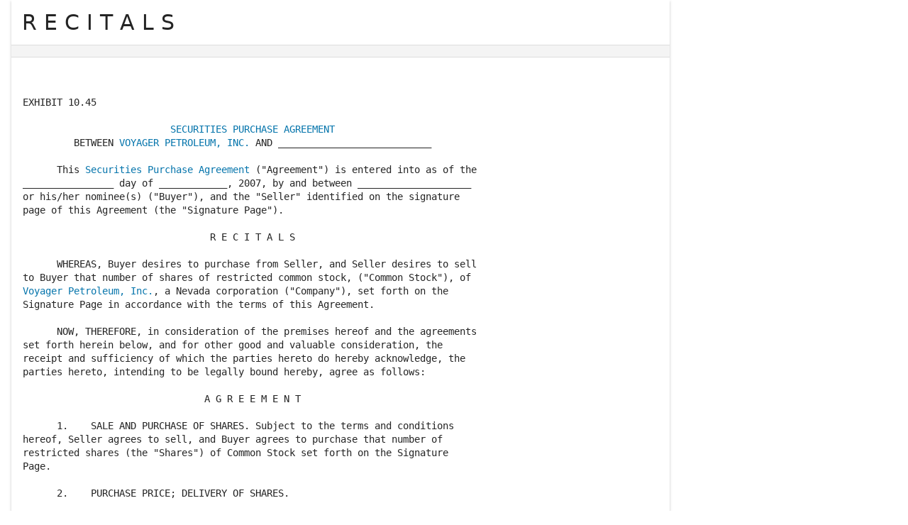

--- FILE ---
content_type: text/html; charset=utf-8
request_url: https://www.lawinsider.com/contracts/eSlNf3vdgQG
body_size: 16555
content:
<!DOCTYPE html><html lang="en"><head><title>R E C I T A L S by Voyager Petroleum, Inc. | Law Insider</title><meta content="R E C I T A L S filed by Voyager Petroleum, Inc. on April 13th, 2007" name="description"/><meta content="R E C I T A L S by Voyager Petroleum, Inc. | Law Insider" property="og:title"/><meta content="article" property="og:type"/><meta content="R E C I T A L S filed by Voyager Petroleum, Inc. on April 13th, 2007" property="og:description"/><meta content="Law Insider" property="og:site_name"/><meta content="https://www.lawinsider.com/images/common/law-insider-og-image.png?v=2" property="og:image"/><meta content="1200" property="og:image:width"/><meta content="630" property="og:image:height"/><meta content="summary" name="twitter:card"/><meta content="@secdisclosures" name="twitter:creator"/><meta content="all" name="robots"/><link href="https://www.lawinsider.com/contracts/eSlNf3vdgQG" rel="canonical"/><meta content="60365486D867F4447F7BA0103B945BC7" name="msvalidate.01"/><meta content="D88382DC32D5CE0D33E22CE753CFA524" name="msvalidate.01"/><meta content="#0d4a86" name="theme-color"/><meta content="#0d4a86" name="msapplication-navbutton-color"/><meta content="#0d4a86" name="apple-mobile-web-app-status-bar-style"/><meta content="width=device-width, initial-scale=1" name="viewport"/><meta content="no" name="msapplication-tap-highlight"/><link href="/manifest.json" rel="manifest"/><meta content="yes" name="mobile-web-app-capable"/><meta content="Law Insider" name="application-name"/><meta content="yes" name="apple-mobile-web-app-capable"/><meta content="black" name="apple-mobile-web-app-status-bar-style"/><meta content="Law Insider" name="apple-mobile-web-app-title"/><link href="/images/touch/apple-icon-60x60.png" rel="apple-touch-icon" sizes="60x60"/><link href="/images/touch/apple-icon-72x72.png" rel="apple-touch-icon" sizes="72x72"/><link href="/images/touch/apple-icon-114x114.png" rel="apple-touch-icon" sizes="114x114"/><link href="/images/touch/apple-icon-152x152.png" rel="apple-touch-icon" sizes="152x152"/><link href="/apple-touch-icon.png" rel="apple-touch-icon" sizes="180x180"/><link href="/images/touch/android-icon-192x192.png" rel="icon" sizes="192x192" type="image/png"/><link href="/images/touch/favicon-96x96.png" rel="icon" sizes="96x96" type="image/png"/><link href="/images/touch/favicon-32x32.png" rel="icon" sizes="32x32" type="image/png"/><link href="/images/touch/favicon-16x16.png" rel="icon" sizes="16x16" type="image/png"/><meta content="/images/touch/ms-touch-icon-144x144-precomposed.png" name="msapplication-TileImage"/><meta content="#0d4a86" name="msapplication-TileColor"/><link href="/opensearch.xml" rel="search" title="Law Insider" type="application/opensearchdescription+xml"/><link href="/static/assets/main.8e2f92fc85.css" rel="stylesheet" type="text/css"/><script type="application/javascript">window.APP_VERSION = 'v51-1-103';</script><meta data-react-auth="true"/></head><body class="base-updated-ui"><div id="react-root"></div><div id="wrapper"><div data-react-header="true" data-breadcrumbs="[[&quot;Sample Contracts&quot;,&quot;/tags&quot;],[&quot;Securities Purchase Agreement&quot;,&quot;/contracts/tagged/securities-purchase-agreement&quot;],[&quot;R E C I T A L S&quot;]]"><div class="header-container free not-registered"><header class="header" id="header"><div><div class="K3MceMnXVJ"><div class="ScGD02KaZe"><div class="tHzSWmf_Bt"><div class="Iv4fxa7mY7"><div class="navsuggest-container"><form action="/search" method="GET"><label aria-label="navsuggest-label" for="navsuggest-input"><div class="navsuggest-control-container mdc-menu-surface--anchor"><div aria-controls="navsuggest-menu" aria-expanded="false" aria-haspopup="listbox" aria-labelledby="navsuggest-label" aria-owns="navsuggest-menu" class="navsuggest-control" role="combobox"><i class="navsuggest-input-icon icon-search"></i><input aria-autocomplete="list" aria-controls="navsuggest-menu" aria-labelledby="navsuggest-label" autoComplete="off" class="navsuggest-input" id="navsuggest-input" list="autocomplete-list" name="q" placeholder="Search" type="text" value=""/></div><div aria-labelledby="navsuggest-label" class="navsuggest-list navsuggest-list--empty" id="navsuggest-menu" role="listbox"></div></div></label><div class="clear-button-wrapper"><button class="mdc-button navsuggest-starts-hidden hidden-md-search" type="button" aria-label="Clear" tabindex="0" title="Clear"><i class="icon icon-close-grey"></i></button><button class="mdc-button navsuggest-starts-hidden visible-md-search" type="button" aria-label="Clear" tabindex="0" title="Clear"><i class="icon icon-close-grey"></i></button></div></form></div></div></div><a aria-label="Law Insider" class="header__logo no-margin-b" event-name="header_click" event-value="logo" href="/"><span class="header__logo__img"></span><img alt="SimpleDocs" loading="lazy" src="/images/common/powered-by-SimpleDocs-with-logo.svg"/></a><div class="tHzSWmf_Bt flex-justify-end"><button class="mdc-button mdc-button--outlined btn-sm hidden-xs hidden-sm" type="button">Schedule a Demo</button><button class="mdc-button mdc-button--outlined btn-sm" type="button" event-name="header_click" event-value="login">Sign In</button><button class="mdc-button mdc-button--raised btn-sm" type="button" event-name="header_click" event-value="sign_up">Sign Up</button><div class="main-nav-button mdc-menu-surface--anchor"><button class="mdc-button btn-md cursor-default nav-button no-padding" type="button" aria-label="open navigation"><i class="icon icon--lg nav-icon-bars icon-bars"></i></button></div></div></div></div><div class="Qi1YlgyJH5"><nav class="row-flex"><a class="nav__item__link" event-name="header_click" event-value="ai-assistant" href="/products/ai-contract-drafting">AI Assistant</a><a class="nav__item__link" event-name="header_click" event-value="word-add-in" href="/products/ai-contract-review">Word Add-In</a><div class="mdc-menu-surface--anchor"><a class="nav__item__link active" event-name="header_click" event-value="public" href="/tags">Search Clauses</a></div><div class="mdc-menu-surface--anchor"><a class="nav__item__link hidden-xs" event-name="header_click" event-value="resources" href="/resources">Resources</a></div><div class="mdc-menu-surface--anchor"><a class="nav__item__link hidden-xs" event-name="header_click" event-value="about" href="/about">About</a></div><div class="mdc-menu-surface--anchor"><a class="nav__item__link hidden-xs" event-name="header_click" event-value="pricing" href="/pricing">Pricing</a></div></nav></div></div><div class="Jz4CDJRXEU"><ul itemscope="" class="omgDgHBtrz" itemType="https://schema.org/BreadcrumbList"><li itemscope="" class="" id="brdcrmb-0" itemProp="itemListElement" itemType="https://schema.org/ListItem"><a event-name="breadcrumb_click" href="https://www.lawinsider.com/" itemProp="item"><span itemProp="name">Home</span></a><meta content="1" itemProp="position"/><i class="icon TTxZYbWW_7"></i></li><li itemscope="" class="" id="brdcrmb-1" itemProp="itemListElement" itemType="https://schema.org/ListItem"><a event-name="breadcrumb_click" href="https://www.lawinsider.com/tags" itemProp="item"><span itemProp="name">Sample Contracts</span></a><meta content="2" itemProp="position"/><i class="icon TTxZYbWW_7"></i></li><li itemscope="" class="" id="brdcrmb-2" itemProp="itemListElement" itemType="https://schema.org/ListItem"><a event-name="breadcrumb_click" href="https://www.lawinsider.com/contracts/tagged/securities-purchase-agreement" itemProp="item"><span itemProp="name">Securities Purchase Agreement</span></a><meta content="3" itemProp="position"/><i class="icon TTxZYbWW_7"></i></li><li itemscope="" class="z8v2UgKhdk" id="brdcrmb-3" itemProp="itemListElement" itemType="https://schema.org/ListItem"><span itemProp="name">R E C I T A L S</span><meta content="4" itemProp="position"/></li></ul></div></header></div></div><div class="site-container bg-white" id="site-container"><div class="container-fluid split-view__container"><div data-react-bottom-sticky-banner="true"></div><meta data-search-index="contract" data-search-key="category" data-search-value="Securities Purchase Agreement"/><div class="contract contract-b-padding mdc-layout-grid"><div class="mdc-layout-grid__inner"><div class="contract__content mdc-layout-grid__cell mdc-layout-grid__cell--span-8-tablet mdc-layout-grid__cell--span-9-desktop"><div data-react-assistant-entrypoint="true"><div class="a_i9ywfdXR hidden-xs"><div class="zi2Esaiwsw"><span class="rG3E5oC2Cr">AI-Powered Contracts</span><p>Draft, Review &amp; Redline at the Speed of AI</p></div><a href="/chat"><img alt="Assistant entrypoint" src="/images/common/Law_Insider_AI-website-assistant-chat.png" width="756"/></a></div></div><div class="mdc-elevation--z2"><main><h1 class="page-title"><span class="text-overflow-container">R E C I T A L S</span></h1><div class="toolbar"><div data-react-action-buttons-wrap="true" data-download-links="{&quot;drive&quot;:&quot;/contracts/eSlNf3vdgQG.drive&quot;,&quot;docx&quot;:&quot;/contracts/eSlNf3vdgQG.docx&quot;,&quot;msword&quot;:&quot;ms-word:https://www.lawinsider.com/contracts/eSlNf3vdgQG.docx?msword=1&quot;,&quot;html&quot;:&quot;/contracts/eSlNf3vdgQG.html&quot;,&quot;pdf&quot;:&quot;/contracts/eSlNf3vdgQG.pdf&quot;}" data-group-hash="&quot;eSlNf3vdgQG&quot;" data-page-title="&quot;R E C I T A L S&quot;" data-pretty="null" data-published="true" data-snippet="&quot;&quot;" data-title="&quot;R E C I T A L S&quot;"><div class="row-flex flex-align-center flex-space-between flex-space-between--items-auto"><div class="fixed-xs"><div class="convert-subscribe"><div class="download-container mdc-menu-surface--anchor"><button class="mdc-button mdc-button--raised" type="button"><i class="mdc-button__icon icon icon-download-white"></i>Download</button></div></div></div><div class="row-flex"><div class="save-lists"><div class="mdc-menu-surface--anchor"><button class="mdc-button" type="button" data-list-auto-save="true" data-source="[object Object]" rel="auth"><i class="mdc-button__icon icon icon-star-border-blue"></i>Save</button></div></div><span><div class="mdc-menu-surface--anchor"><button class="mdc-button" type="button"><i aria-hidden="true" class="mdc-button__icon icon icon-share-alt"></i>Share</button></div></span><span><button class="mdc-button" type="button"><i class="mdc-button__icon icon icon-quote-left"></i>Cite</button></span><button class="mdc-button" type="button"><i class="mdc-button__icon icon icon-flag"></i>Report</button></div></div></div></div><div class="contract-content highlight-visited-link scrollable-container select-to-share" data-document-id="eSlNf3vdgQG" data-target-type="contract" id="contract-content"><div class="full-content"><pre>


EXHIBIT 10.45

                          <a href="/contracts/tagged/securities-purchase-agreement" id="securities-purchase-agreement">SECURITIES PURCHASE AGREEMENT</a>
         BETWEEN <a href="/company/1140300/voyager-petroleum-inc" id="1140300">VOYAGER PETROLEUM, INC.</a> AND ___________________________

      This <a href="/contracts/tagged/securities-purchase-agreement" id="securities-purchase-agreement">Securities Purchase Agreement</a> (&#34;Agreement&#34;) is entered into as of the
________________ day of ____________, 2007, by and between ____________________
or his/her nominee(s) (&#34;Buyer&#34;), and the &#34;Seller&#34; identified on the signature
page of this Agreement (the &#34;Signature Page&#34;).

                                 R E C I T A L S

      WHEREAS, Buyer desires to purchase from Seller, and Seller desires to sell
to Buyer that number of shares of restricted common stock, (&#34;Common Stock&#34;), of
<a href="/company/1140300/voyager-petroleum-inc" id="1140300">Voyager Petroleum, Inc.</a>, a Nevada corporation (&#34;Company&#34;), set forth on the
Signature Page in accordance with the terms of this Agreement.

      NOW, THEREFORE, in consideration of the premises hereof and the agreements
set forth herein below, and for other good and valuable consideration, the
receipt and sufficiency of which the parties hereto do hereby acknowledge, the
parties hereto, intending to be legally bound hereby, agree as follows:

                                A G R E E M E N T

      1.    SALE AND PURCHASE OF SHARES. Subject to the terms and conditions
hereof, Seller agrees to sell, and Buyer agrees to purchase that number of
restricted shares (the &#34;Shares&#34;) of Common Stock set forth on the Signature
Page.

      2.    PURCHASE PRICE; DELIVERY OF SHARES.

            a.    PURCHASE PRICE. The Shares shall be sold for _$0._____per
Share resulting in a total purchase price set forth on the Signature Page (the
&#34;Purchase Price&#34;).

            b.    PAYMENT OF PURCHASE PRICE. The Purchase Price shall be payable
at Closing by cash or wire transfer of immediately available funds as set forth
on the Signature Page.

            c.    DELIVERY OF CERTIFICATES. At Closing, Seller shall deliver to
Buyer stock certificate(s) evidencing the Shares duly endorsed in blank for
transfer or together with a separate stock power(s) duly endorsed in blank
(collectively, the &#34;Certificates&#34;), evidencing Seller&#39;s intention to transfer
the Shares.

      3.    THE CLOSING. The closing (the &#34;Closing&#34;) shall occur on ___________.
The Closing shall take place via facsimile, overnight courier and wire transfer.
At Closing, Buyer shall deliver the Purchase Price to Seller and Seller shall
deliver the Certificates to Buyer.

      4.    RESTRICTED SECURITIES. The Shares are &#34;restricted securities&#34; as
that term is defined under Rule 144 of the Securities Act of 1933, as amended
(the &#34;Act&#34;), and may not be offered for sale or sold or otherwise transferred in
a transaction which would constitute a sale thereof within the meaning of the
Act unless (i) such security has been registered for sale under the Act and
registered or qualified under applicable state securities laws relating to the
offer and sale of securities; or (ii) exemptions from the registration
requirements of the Act and the registration or qualification requirements of
all such state securities laws are available.

      5.    REPRESENTATIONS AND WARRANTIES OF BUYER. Buyer represents and
warrants to Seller as follows:

            a.    LEGAL CAPACITY; BINDING OBLIGATION. Buyer has the legal
capacity to enter into and perform this Agreement and to consummate the
transactions contemplated hereby. This Agreement and the transactions
contemplated hereby have been duly and validly authorized by all necessary
corporate action required under applicable law by Buyer. This Agreement has been
duly and validly executed and delivered by and on behalf of Buyer. When duly
executed and delivered by Buyer, this will constitute a valid and legally
binding obligation of Purchaser, enforceable against Buyer in accordance with
its terms.

                                       1








            b.    ABSENCE OF LITIGATION. There is no litigation or proceeding
pending or, to the best knowledge of Buyer, threatened, against Buyer which
would have an effect on the validity or performance of this Agreement.

            c.    DUE DILIGENCE. Buyer acknowledges that he/she understands that
Company is a public company and he/she represents that he/she has independently
conducted his/her investigation and due diligence review of Company&#39;s business,
financial condition, capital structure etc., and that he/she has such knowledge
and experience in financial and business matters that he/she is capable of
evaluating the risk of investing in Company.

            d.    INVESTMENT INTENT. The Shares are being acquired for Buyer&#39;s
own account, for investment purposes only and not with a view to, or with any
present intention of, distributing or reselling any of such Shares.

            e.    ACCREDITED INVESTOR. Buyer is an &#34;Accredited Investor&#34; as that
term is defined in the Securities Act of 1933 and the rules and regulations
promulgated thereunder and he has such knowledge, sophistication and experience
in financial, tax and business matters in general, and investments in securities
in particular, so that he is capable of evaluating the merits and risks of an
investment in the Shares and he has made such investigations in connection
herewith as he deemed necessary or desirable so as to make an informed
investment decision without relying upon Company or Seller for legal or tax
advice related to this investment.

            f.    PRIVATE TRANSACTION; NO GENERAL SOLICITATION. Buyer is
purchasing the Shares in a private transaction separately negotiated with Seller
and Buyer acknowledges that it is not purchasing the Share based upon, and has
not received or reviewed and is unaware of, any general solicitation or general
advertising (including communications published in any newspaper, magazine or
other broadcast) initiated, disseminated or delivered by Seller with respect to
the offer and sale of the Shares.

            g.    UNDERSTANDING THE NATURE OF SECURITIES. Buyer understands and
acknowledges that:

                  (i)   The Shares have not been registered under the Act or any
state securities laws and are being sold in reliance upon certain exemptions
contained in the Act;

                  (ii)  The Shares are &#34;restricted securities&#34; as that term is
defined in Rule 144 promulgated under the Act;

                  (iii) The Shares purchased hereunder have not been approved or
disapproved by the SEC, or any state securities commissions, nor has the SEC or
any state securities commission passed upon the adequacy or accuracy of this
Agreement;

                  (iv)  The Shares cannot be sold or transferred without
registration under the Act and applicable state securities laws, or the
availability of an exemption therefrom and, therefore, Buyer must bear the
substantial economic risks of the investment in the Shares indefinitely; and

                  (v)   Certificates evidencing the Shares shall bear the
following legend, in addition to any other legend required by law or otherwise:

&#34;THE SECURITIES REPRESENTED BY THIS CERTIFICATE HAVE NOT BEEN REGISTERED UNDER
THE SECURITIES ACT OF 1933, AS AMENDED (THE &#34;ACT&#34;) OR THE SECURITIES LAWS OF ANY
STATE. THE SECURITIES REPRESENTED BY THIS CERTIFICATE HAVE BEEN TAKEN BY THE
REGISTERED OWNER FOR INVESTMENT, AND WITHOUT A VIEW TO RESALE OR DISTRIBUTION
THEREOF, AND MAY NOT BE TRANSFERRED OR DISPOSED OF WITHOUT REGISTRATION UNDER
THE ACT OR APPLICABLE STATE SECURITIES LAWS OR THE AVAILABILITY OF AN EXEMPTION
THEREFROM.&#34;

            h.    NO BROKERS&#39; FEES. No person has or will receive from Buyer, or
to Buyer&#39;s knowledge, from Seller or any other person, any compensation as a
broker, finder, adviser or in any other capacity in connection with the purchase
and sale of the Shares.

                                       2








      6.    REPRESENTATIONS AND WARRANTIES OF SELLER. Seller hereby represents
and warrants to Buyer as follows:

            a.    LEGAL CAPACITY; DUE AUTHORIZATION; BINDING OBLIGATION. Seller
has the legal capacity to enter into and perform this Agreement and to
consummate the transactions contemplated hereby. When duly executed and
delivered by Seller, this Agreement will constitute a valid and legally binding
obligation of Seller, enforceable against Seller in accordance with its terms.

            b.    ABSENCE OF LITIGATION. There is no litigation or proceeding
pending or, to the best knowledge of Seller, threatened, against Seller which
would have an effect on the validity or performance of this Agreement.

            c.    TITLE TO SHARES. Seller is the sole record and beneficial
owner of the Shares, free and clear of all liens and encumbrances of any kind
and nature, and the Shares have not been sold, pledged, assigned or otherwise
transferred. Seller has the sole power and authority to transfer the Shares.

            d.    CONSENTS. Seller has obtained any and all consents or waivers
of any person necessary for Seller to complete the transactions contemplated to
be consummated by it at the Closing under this Agreement.

            e.    NO BROKERS&#39; FEES. No person has or will receive from Seller,
or to Seller&#39;s knowledge, from Buyer or any other person, any compensation as a
broker, finder, adviser or in any other capacity in connection with the purchase
and sale of the Shares.

      7.    ADDITIONAL AGREEMENTS.

            a.    None

      8.    CONDITIONS PRECEDENT TO BUYER&#39;S OBLIGATIONS. The obligations of
Buyer to consummate the purchase of the Shares and the other transactions
contemplated to be consummated by it at the Closing are subject to the
satisfaction at or prior to the Closing (or at such other time prior thereto as
may be expressly provided in this Agreement) of each of the following
conditions:

            a.    Seller shall have delivered the Certificates to Buyer in
accordance with Section 2(c) hereof.

            b.    Buyer shall have completed, to its sole satisfaction, a due
diligence review of the business, finances, management, prospects and capital
structure of Company.

      9.    CONDITION PRECEDENT TO SELLER&#39;S OBLIGATION. The obligations of
Seller to consummate the sale of the Shares and the other transactions
contemplated to be consummated by it at the Closing are subject to the
satisfaction at or prior to the Closing (or at such other time prior thereto as
may be expressly provided in this Agreement) of the following condition: Buyer
shall have delivered the Purchase Price to Seller in accordance with Section
2(b) hereof.

      10.   NOTICES. All notices, requests, consents or other communications
required or permitted hereunder shall be in writing and shall be hand delivered,
mailed first class postage prepaid, registered or certified mail, or delivered
via a nationally recognized overnight courier to the following addresses:

            If to Seller:    To the address set forth on the Signature Page

            If to Buyer:     To the address set forth on the Signature Page

      Unless specified otherwise, such notices and other communications shall
for all purposes of this Agreement be treated as being effective upon being
delivered personally or, if sent by mail, five days after the same has been
deposited in a regularly maintained receptacle for the deposit of United States
mail, addressed as set forth above, and postage prepaid.

                                       3








      11.   SURVIVAL OF REPRESENTATIONS AND WARRANTIES. Representations and
warranties contained herein shall survive the execution and delivery of this
Agreement.

      12.   PARTIES IN INTEREST. All the terms and provisions of this Agreement
shall be binding upon, inure to the benefit of and be enforceable by the
respective successors and permitted assigns of the parties hereto.

      13.   GOVERNING LAW. This Agreement shall be governed by and construed in
accordance with the laws of the State of <a href="/contracts/tagged/illinois-us" id="illinois-us">Illinois</a> without regard to conflict of
laws principles.

      14.   ARBITRATION. If a dispute arises as to the interpretation or
enforcement of this Agreement, it shall be decided finally in an arbitration
proceeding conforming to the Rules of the American Arbitration Association
applicable to commercial arbitration then in effect at the time of the dispute.
The arbitration shall take place in ▇▇▇▇ County, <a href="/contracts/tagged/illinois-us" id="illinois-us">Illinois</a>. The decision of the
Arbitrators shall be conclusively binding upon the parties and final, and such
decision shall be enforceable as a judgment in any court of competent
jurisdiction. The parties shall share equally the costs of the arbitration.

      15.   SECTIONS AND OTHER HEADINGS. The section and other headings
contained in this Agreement are for the convenience of reference only, do not
constitute part of this Agreement or otherwise affect any of the provisions
hereof.

      16.   COUNTERPART SIGNATURES. This Agreement may be delivered via
facsimile and executed in counterpart both of which shall be deemed to be an
original and to be one and the same instrument.

      IN WITNESS WHEREOF, intending to be legally bound, the parties hereto have
executed this Agreement as of the date first-above written.

                                   &#34;SELLER&#34;


                                   Signature:
                                              ----------------------------------

                                   Print Name:  <a href="/company/1140300/voyager-petroleum-inc" id="1140300">Voyager Petroleum, Inc.</a>
                                           By:  ▇▇▇▇▇▇▇▇▇ ▇. ▇▇▇▇▇▇, President

                                   Address: ▇▇ ▇▇▇▇ ▇▇▇▇▇▇▇▇ ▇▇▇▇▇▇
                                                  ▇▇▇▇▇▇▇▇, ▇▇   ▇▇▇▇▇


                                   Phone: ▇▇▇-▇▇▇-▇▇▇▇
                                   Fax:  ▇▇▇-▇▇▇-▇▇▇▇

                                   Number of Shares to be Sold:
                                                               -----------------
                                   Purchase Price @ US $0. per share
                                                  ------------------------------
                                   Total Purchase Price:  US$
                                                        ------------------------

                                   &#34;BUYER&#34;

                                   Signature: __________________________________

                                   Print Name: _________________________________

                                   Tax ID: _____________________________________

                                   Address: ____________________________________

                                   Phone: ______________________________________


                                       4


</pre></div></div></main><div data-react-selected-text-tooltip="true" data-list-props="{&quot;id&quot;:&quot;eSlNf3vdgQG&quot;,&quot;title&quot;:&quot;R E C I T A L S&quot;,&quot;type&quot;:&quot;contract&quot;}"></div><div class="full-content-container-rep"><div class="toolbar flex-space-between hidden-xs"><div data-react-action-buttons-dropdown="true" data-download-links="{&quot;drive&quot;:&quot;/contracts/eSlNf3vdgQG.drive&quot;,&quot;docx&quot;:&quot;/contracts/eSlNf3vdgQG.docx&quot;,&quot;msword&quot;:&quot;ms-word:https://www.lawinsider.com/contracts/eSlNf3vdgQG.docx?msword=1&quot;,&quot;html&quot;:&quot;/contracts/eSlNf3vdgQG.html&quot;,&quot;pdf&quot;:&quot;/contracts/eSlNf3vdgQG.pdf&quot;}" data-group-hash="&quot;eSlNf3vdgQG&quot;" data-page-title="&quot;R E C I T A L S&quot;" data-pretty="null" data-snippet="&quot;&quot;" data-title="&quot;R E C I T A L S&quot;"><div class="no-overflow bottom-actions mdc-menu-surface--anchor"><button class="mdc-button" type="button"><span>Actions</span><i class="icon icon-chevron-down-blue"></i></button></div></div><span class="text-right collapse-btn-container" data-react-collapse-contract-button-wrap="true"></span></div><div class="right-small-panel"><div data-react-ad-728-x-90-pos-10="true"></div></div></div></div><div class="visible-xs visible-sm"><div class="margin-top-1 margin-b-1" data-react-document-meta-data="true" data-show-on-mobile="true" data-created="&quot;April 13th, 2007&quot;" data-group-id="&quot;1A77BZT52Bc&quot;" data-group-size="17" data-published="true" data-source-url="&quot;https://www.sec.gov/Archives/edgar/data/1140300/000101968707001082/voyager_10ksb-ex1045.txt&quot;" data-tags="[{&quot;size&quot;:0,&quot;value&quot;:&quot;securities-purchase-agreement&quot;,&quot;key&quot;:&quot;category:securities-purchase-agreement&quot;,&quot;name&quot;:&quot;Securities Purchase Agreement&quot;,&quot;type&quot;:&quot;category&quot;,&quot;created&quot;:null,&quot;uri&quot;:&quot;/contracts/tagged/securities-purchase-agreement&quot;},{&quot;size&quot;:0,&quot;value&quot;:&quot;1140300&quot;,&quot;key&quot;:&quot;company:1140300&quot;,&quot;name&quot;:&quot;Voyager Petroleum, Inc.&quot;,&quot;type&quot;:&quot;company&quot;,&quot;created&quot;:null,&quot;uri&quot;:&quot;/company/1140300/voyager-petroleum-inc&quot;},{&quot;size&quot;:0,&quot;value&quot;:&quot;united-states&quot;,&quot;key&quot;:&quot;country:united-states&quot;,&quot;name&quot;:&quot;United States&quot;,&quot;type&quot;:&quot;country&quot;,&quot;created&quot;:null,&quot;uri&quot;:&quot;/contracts/tagged/united-states&quot;},{&quot;size&quot;:0,&quot;value&quot;:&quot;ex-10&quot;,&quot;key&quot;:&quot;exhibit_id:ex-10&quot;,&quot;name&quot;:&quot;ex-10&quot;,&quot;type&quot;:&quot;exhibit_id&quot;,&quot;created&quot;:null,&quot;uri&quot;:&quot;/contracts/tagged/ex-10&quot;},{&quot;size&quot;:0,&quot;value&quot;:&quot;0001019687-07-001082&quot;,&quot;key&quot;:&quot;filing_id:0001019687-07-001082&quot;,&quot;name&quot;:&quot;0001019687-07-001082&quot;,&quot;type&quot;:&quot;filing_id&quot;,&quot;created&quot;:null,&quot;uri&quot;:&quot;/contracts/tagged/0001019687-07-001082&quot;},{&quot;size&quot;:0,&quot;value&quot;:&quot;10ksb&quot;,&quot;key&quot;:&quot;filing_type:10ksb&quot;,&quot;name&quot;:&quot;10ksb&quot;,&quot;type&quot;:&quot;filing_type&quot;,&quot;created&quot;:null,&quot;uri&quot;:&quot;/contracts/tagged/10ksb&quot;},{&quot;size&quot;:0,&quot;value&quot;:&quot;miscellaneous-products-of-petroleum-coal&quot;,&quot;key&quot;:&quot;industry:miscellaneous-products-of-petroleum-coal&quot;,&quot;name&quot;:&quot;Miscellaneous products of petroleum &amp; coal&quot;,&quot;type&quot;:&quot;industry&quot;,&quot;created&quot;:null,&quot;uri&quot;:&quot;/contracts/tagged/miscellaneous-products-of-petroleum-coal&quot;},{&quot;size&quot;:0,&quot;value&quot;:&quot;notamendment&quot;,&quot;key&quot;:&quot;is_amendment:notamendment&quot;,&quot;name&quot;:&quot;not_amendment&quot;,&quot;type&quot;:&quot;is_amendment&quot;,&quot;created&quot;:null,&quot;uri&quot;:&quot;/contracts/tagged/notamendment&quot;},{&quot;size&quot;:0,&quot;value&quot;:&quot;illinois-us&quot;,&quot;key&quot;:&quot;jurisdiction:illinois-us&quot;,&quot;name&quot;:&quot;Illinois&quot;,&quot;type&quot;:&quot;jurisdiction&quot;,&quot;created&quot;:null,&quot;uri&quot;:&quot;/contracts/tagged/illinois-us&quot;},{&quot;size&quot;:0,&quot;value&quot;:&quot;en&quot;,&quot;key&quot;:&quot;language:en&quot;,&quot;name&quot;:&quot;en&quot;,&quot;type&quot;:&quot;language&quot;,&quot;created&quot;:null,&quot;uri&quot;:&quot;/contracts/tagged/en&quot;},{&quot;size&quot;:0,&quot;value&quot;:&quot;www.sec.gov&quot;,&quot;key&quot;:&quot;source:www.sec.gov&quot;,&quot;name&quot;:&quot;www.sec.gov&quot;,&quot;type&quot;:&quot;source&quot;,&quot;created&quot;:null,&quot;uri&quot;:&quot;/contracts/tagged/www.sec.gov&quot;},{&quot;size&quot;:0,&quot;value&quot;:&quot;finance-investment-banking&quot;,&quot;key&quot;:&quot;top_level_category:finance-investment-banking&quot;,&quot;name&quot;:&quot;Finance, Investment &amp; Banking&quot;,&quot;type&quot;:&quot;top_level_category&quot;,&quot;created&quot;:null,&quot;uri&quot;:&quot;/contracts/tagged/finance-investment-banking&quot;},{&quot;size&quot;:0,&quot;value&quot;:&quot;contract&quot;,&quot;key&quot;:&quot;type:contract&quot;,&quot;name&quot;:&quot;contract&quot;,&quot;type&quot;:&quot;type&quot;,&quot;created&quot;:null,&quot;uri&quot;:&quot;/contracts/tagged/contract&quot;}]"><div class="sidebar"><div class="rmwc-collapsible-list collapsible-list--focus-bg sidebar--open sidebar--collapsible rmwc-collapsible-list--open"><div class="rmwc-collapsible-list__handle"><div tabindex="0" class="sidebar__title mdc-list-item"><h2 class="no-margin sidebar__title__inner title-sm page-title--bold">Document Metadata</h2><i aria-hidden="true" class="rmwc-icon rmwc-icon--component material-icons mdc-list-item__meta"><i class="icon icon--sm icon-chevron-down-blue"></i></i></div></div><div class="rmwc-collapsible-list__children"><div class="rmwc-collapsible-list__children-inner"><div class="sidebar__inner"><div class="company-data"><span><i class="icon icon-calendar-black"></i> Filed: <!-- -->April 13th, 2007</span><ul class="tags"><li class="tags__item"><i class="tags__item__icon icon icon-tag"></i><span class="tags__item__label">Contract Type</span><a href="/contracts/tagged/securities-purchase-agreement">Securities Purchase Agreement</a></li><li class="tags__item"><i class="tags__item__icon icon icon-tag"></i><span class="tags__item__label">Country</span><a href="/contracts/tagged/united-states">United States</a></li><li class="tags__item"><i class="tags__item__icon icon icon-building-o"></i><span class="tags__item__label">Company</span><a href="/company/1140300/voyager-petroleum-inc">Voyager Petroleum, Inc.</a></li><li class="tags__item"><i class="tags__item__icon icon icon-tag"></i><span class="tags__item__label">SEC Exhibit ID</span><a href="/contracts/tagged/ex-10">ex-10</a></li><li class="tags__item"><i class="tags__item__icon icon icon-tag"></i><span class="tags__item__label">SEC Filing ID</span><a href="/contracts/tagged/0001019687-07-001082">0001019687-07-001082</a></li><li class="tags__item"><i class="tags__item__icon icon icon-tag"></i><span class="tags__item__label">SEC Filing Type</span><a href="/contracts/tagged/10ksb">10ksb</a></li><li class="tags__item"><i class="tags__item__icon icon icon-tag"></i><span class="tags__item__label">Jurisdiction</span><a href="/contracts/tagged/illinois-us">Illinois</a></li><li class="tags__item"><i class="tags__item__icon icon icon-tag"></i><span class="tags__item__label">Industry</span><a href="/contracts/tagged/miscellaneous-products-of-petroleum-coal">Miscellaneous products of petroleum &amp; coal</a></li><li class="tags__item"><i class="tags__item__icon icon icon-tag"></i><span class="tags__item__label">Exclude Amendments</span><a href="/contracts/tagged/notamendment">not_amendment</a></li><li class="tags__item"><i class="tags__item__icon icon icon-tag"></i><span class="tags__item__label">Language</span><a href="/contracts/tagged/en">en</a></li><li class="tags__item"><i class="tags__item__icon icon icon-tag"></i><span class="tags__item__label">Source</span><a href="https://www.sec.gov/Archives/edgar/data/1140300/000101968707001082/voyager_10ksb-ex1045.txt" rel="nofollow noopener noreferrer" target="_blank">www.sec.gov</a></li><li class="tags__item"><i class="tags__item__icon icon icon-tag"></i><span class="tags__item__label">Top Level Category</span><a href="/contracts/tagged/finance-investment-banking">Finance, Investment &amp; Banking</a></li><li class="tags__item"><i class="tags__item__icon icon icon-tag"></i><span class="tags__item__label">Type</span><a href="/contracts/tagged/contract">contract</a></li><li class="tags__item full-width-tooltip-container"><i class="tags__item__icon icon icon-summarize-blue"></i><span class="tags__item__label">Common Contracts<!-- --> <a href="/contracts/similar/1A77BZT52Bc">17<!-- --> similar</a> <span aria-label="Common Contracts ranks contracts by frequency of language used across Law Insider&#x27;s database of over 3 million contracts." class="tooltip-top tooltip-flat" role="tooltip" style="cursor:default;padding-left:0.25em">ⓘ</span></span></li></ul></div></div></div></div></div></div></div><div class="margin-top-1 margin-b-1" data-react-see-related-content-button="true"></div></div><div data-react-related-content="true" data-category-id="&quot;securities-purchase-agreement&quot;" data-category-name="&quot;Securities Purchase Agreement&quot;"></div></div><div class="sidebar-container mdc-layout-grid__cell mdc-layout-grid__cell--span--phone mdc-layout-grid__cell--span--tablet mdc-layout-grid__cell--span-3-desktop"><aside><div data-react-lazy-props="true" data-react-sticky-on-scroll-contract-sidebar="true"><div class="padding-top-1" id="fixed-contract-sidebars"><div class="sidebar"><div class="rmwc-collapsible-list collapsible-list--focus-bg sidebar--open sidebar--collapsible rmwc-collapsible-list--open"><div class="rmwc-collapsible-list__handle"><div tabindex="0" class="sidebar__title mdc-list-item"><h2 class="no-margin sidebar__title__inner title-sm page-title--bold">Document Metadata</h2><i aria-hidden="true" class="rmwc-icon rmwc-icon--component material-icons mdc-list-item__meta"><i class="icon icon--sm icon-chevron-down-blue"></i></i></div></div><div class="rmwc-collapsible-list__children"><div class="rmwc-collapsible-list__children-inner"><div class="sidebar__inner"><div class="company-data"><span><i class="icon icon-calendar-black"></i> Filed: <!-- -->April 13th, 2007</span><ul class="tags"><li class="tags__item"><i class="tags__item__icon icon icon-tag"></i><span class="tags__item__label">Contract Type</span><a href="/contracts/tagged/securities-purchase-agreement">Securities Purchase Agreement</a></li><li class="tags__item"><i class="tags__item__icon icon icon-tag"></i><span class="tags__item__label">Country</span><a href="/contracts/tagged/united-states">United States</a></li><li class="tags__item"><i class="tags__item__icon icon icon-building-o"></i><span class="tags__item__label">Company</span><a href="/company/1140300/voyager-petroleum-inc">Voyager Petroleum, Inc.</a></li><li class="tags__item"><i class="tags__item__icon icon icon-tag"></i><span class="tags__item__label">SEC Exhibit ID</span><a href="/contracts/tagged/ex-10">ex-10</a></li><li class="tags__item"><i class="tags__item__icon icon icon-tag"></i><span class="tags__item__label">SEC Filing ID</span><a href="/contracts/tagged/0001019687-07-001082">0001019687-07-001082</a></li><li class="tags__item"><i class="tags__item__icon icon icon-tag"></i><span class="tags__item__label">SEC Filing Type</span><a href="/contracts/tagged/10ksb">10ksb</a></li><li class="tags__item"><i class="tags__item__icon icon icon-tag"></i><span class="tags__item__label">Jurisdiction</span><a href="/contracts/tagged/illinois-us">Illinois</a></li><li class="tags__item"><i class="tags__item__icon icon icon-tag"></i><span class="tags__item__label">Industry</span><a href="/contracts/tagged/miscellaneous-products-of-petroleum-coal">Miscellaneous products of petroleum &amp; coal</a></li><li class="tags__item"><i class="tags__item__icon icon icon-tag"></i><span class="tags__item__label">Exclude Amendments</span><a href="/contracts/tagged/notamendment">not_amendment</a></li><li class="tags__item"><i class="tags__item__icon icon icon-tag"></i><span class="tags__item__label">Language</span><a href="/contracts/tagged/en">en</a></li><li class="tags__item"><i class="tags__item__icon icon icon-tag"></i><span class="tags__item__label">Source</span><a href="https://www.sec.gov/Archives/edgar/data/1140300/000101968707001082/voyager_10ksb-ex1045.txt" rel="nofollow noopener noreferrer" target="_blank">www.sec.gov</a></li><li class="tags__item"><i class="tags__item__icon icon icon-tag"></i><span class="tags__item__label">Top Level Category</span><a href="/contracts/tagged/finance-investment-banking">Finance, Investment &amp; Banking</a></li><li class="tags__item"><i class="tags__item__icon icon icon-tag"></i><span class="tags__item__label">Type</span><a href="/contracts/tagged/contract">contract</a></li><li class="tags__item full-width-tooltip-container"><i class="tags__item__icon icon icon-summarize-blue"></i><span class="tags__item__label">Common Contracts<!-- --> <a href="/contracts/similar/1A77BZT52Bc">17<!-- --> similar</a> <span aria-label="Common Contracts ranks contracts by frequency of language used across Law Insider&#x27;s database of over 3 million contracts." class="tooltip-top tooltip-flat" role="tooltip" style="cursor:default;padding-left:0.25em">ⓘ</span></span></li></ul></div></div></div></div></div></div><div style="min-height:22px"><button class="mdc-button btn-link" type="button"><span>See Related Content <i class="icon icon--xs icon-arrow-forward"></i></span></button></div><div class="sidebar"><div class="rmwc-collapsible-list collapsible-list--focus-bg sidebar--open sidebar--collapsible rmwc-collapsible-list--open"><div class="rmwc-collapsible-list__handle"><div tabindex="0" class="sidebar__title mdc-list-item"><h2 class="no-margin sidebar__title__inner title-sm page-title--bold">Table of Contents</h2><i aria-hidden="true" class="rmwc-icon rmwc-icon--component material-icons mdc-list-item__meta"><i class="icon icon--sm icon-chevron-down-blue"></i></i></div></div><div class="rmwc-collapsible-list__children"><div class="rmwc-collapsible-list__children-inner"><div class="sidebar__inner"><ul class="table-of-contents root scrollable-sidebar no-margin-b" id="table-of-contents"><li> <a data-contract-clause-id="r-e-c-i-t-a-l-s" data-csspaths="pre:nth-of-type(1),pre:nth-of-type(1)" data-is-empty="true" data-title="R E C I T A L S" href="#r-e-c-i-t-a-l-s"> <!-- -->R E C I T A L S</a></li><li> <a data-contract-clause-id="whereas" data-csspaths="pre:nth-of-type(1),pre:nth-of-type(1)" data-is-definition="false" data-is-empty="false" data-title="WHEREAS" href="#whereas"> <!-- -->WHEREAS</a></li><li> <a data-contract-clause-id="now-therefore" data-csspaths="pre:nth-of-type(1),pre:nth-of-type(1)" data-is-definition="false" data-is-empty="false" data-title="NOW, THEREFORE" href="#now-therefore"> <!-- -->NOW, THEREFORE</a></li><li> <a data-contract-clause-id="r-e-e-m-e-n-t" data-csspaths="pre:nth-of-type(1),pre:nth-of-type(1)" data-is-empty="true" data-title="R E E M E N T" href="#r-e-e-m-e-n-t"> <!-- -->R E E M E N T</a></li><li>1.<!-- --> <a data-contract-clause-id="sale-and-purchase-of-shares" data-csspaths="pre:nth-of-type(1),pre:nth-of-type(1)" data-is-definition="false" data-is-empty="false" data-title="SALE AND PURCHASE OF SHARES" href="#sale-and-purchase-of-shares"> <!-- -->SALE AND PURCHASE OF SHARES</a></li><li>2.<!-- --> <a data-contract-clause-id="purchase-price-delivery-of-shares" data-csspaths="pre:nth-of-type(1),pre:nth-of-type(1)" data-is-empty="true" data-title="PURCHASE PRICE; DELIVERY OF SHARES" href="#purchase-price-delivery-of-shares"> <!-- -->PURCHASE PRICE; DELIVERY OF SHARES</a><ul class="table-of-contents"><li>A.<!-- --> <a data-contract-clause-id="purchase-price" data-csspaths="pre:nth-of-type(1),pre:nth-of-type(1)" data-is-definition="false" data-is-empty="false" data-title="PURCHASE PRICE" href="#purchase-price"> <!-- -->PURCHASE PRICE</a></li><li>B.<!-- --> <a data-contract-clause-id="payment-of-purchase-price" data-csspaths="pre:nth-of-type(1),pre:nth-of-type(1)" data-is-definition="false" data-is-empty="false" data-title="PAYMENT OF PURCHASE PRICE" href="#payment-of-purchase-price"> <!-- -->PAYMENT OF PURCHASE PRICE</a></li><li>C.<!-- --> <a data-contract-clause-id="delivery-of-certificates" data-csspaths="pre:nth-of-type(1),pre:nth-of-type(1)" data-is-definition="false" data-is-empty="false" data-title="DELIVERY OF CERTIFICATES" href="#delivery-of-certificates"> <!-- -->DELIVERY OF CERTIFICATES</a></li></ul></li><li>3.<!-- --> <a data-contract-clause-id="the-closing" data-csspaths="pre:nth-of-type(1),pre:nth-of-type(1)" data-is-definition="false" data-is-empty="false" data-title="THE CLOSING" href="#the-closing"> <!-- -->THE CLOSING</a></li><li>4.<!-- --> <a data-contract-clause-id="restricted-securities" data-csspaths="pre:nth-of-type(1),pre:nth-of-type(1)" data-is-definition="false" data-is-empty="false" data-title="RESTRICTED SECURITIES" href="#restricted-securities"> <!-- -->RESTRICTED SECURITIES</a></li><li>5.<!-- --> <a data-contract-clause-id="representations-and-warranties-of-buyer" data-csspaths="pre:nth-of-type(1),pre:nth-of-type(1)" data-is-definition="false" data-is-empty="false" data-title="REPRESENTATIONS AND WARRANTIES OF BUYER" href="#representations-and-warranties-of-buyer"> <!-- -->REPRESENTATIONS AND WARRANTIES OF BUYER</a><ul class="table-of-contents"><li>A.<!-- --> <a data-contract-clause-id="legal-capacity-binding-obligation" data-csspaths="pre:nth-of-type(1),pre:nth-of-type(1)" data-is-definition="false" data-is-empty="false" data-title="LEGAL CAPACITY; BINDING OBLIGATION" href="#legal-capacity-binding-obligation"> <!-- -->LEGAL CAPACITY; BINDING OBLIGATION</a></li><li>B.<!-- --> <a data-contract-clause-id="absence-of-litigation" data-csspaths="pre:nth-of-type(1),pre:nth-of-type(1)" data-is-definition="false" data-is-empty="false" data-title="ABSENCE OF LITIGATION" href="#absence-of-litigation"> <!-- -->ABSENCE OF LITIGATION</a></li><li>C.<!-- --> <a data-contract-clause-id="due-diligence" data-csspaths="pre:nth-of-type(1),pre:nth-of-type(1)" data-is-definition="false" data-is-empty="false" data-title="DUE DILIGENCE" href="#due-diligence"> <!-- -->DUE DILIGENCE</a></li><li>D.<!-- --> <a data-contract-clause-id="investment-intent" data-csspaths="pre:nth-of-type(1),pre:nth-of-type(1)" data-is-definition="false" data-is-empty="false" data-title="INVESTMENT INTENT" href="#investment-intent"> <!-- -->INVESTMENT INTENT</a></li><li>F.<!-- --> <a data-contract-clause-id="private-transaction-no-general-solicitation" data-csspaths="pre:nth-of-type(1),pre:nth-of-type(1)" data-is-definition="false" data-is-empty="false" data-title="PRIVATE TRANSACTION; NO GENERAL SOLICITATION" href="#private-transaction-no-general-solicitation"> <!-- -->PRIVATE TRANSACTION; NO GENERAL SOLICITATION</a></li><li>G.<!-- --> <a data-contract-clause-id="understanding-the-nature-of-securities" data-csspaths="pre:nth-of-type(1),pre:nth-of-type(1)" data-is-definition="false" data-is-empty="false" data-title="UNDERSTANDING THE NATURE OF SECURITIES" href="#understanding-the-nature-of-securities"> <!-- -->UNDERSTANDING THE NATURE OF SECURITIES</a></li><li>H.<!-- --> <a data-contract-clause-id="brokers-fees" data-csspaths="pre:nth-of-type(1),pre:nth-of-type(1)" data-is-definition="false" data-is-empty="false" data-title="BROKERS&#x27; FEES" href="#brokers-fees"> <!-- -->BROKERS&#x27; FEES</a></li></ul></li><li>6.<!-- --> <a data-contract-clause-id="representations-and-warranties-of-seller" data-csspaths="pre:nth-of-type(1),pre:nth-of-type(1)" data-is-definition="false" data-is-empty="false" data-title="REPRESENTATIONS AND WARRANTIES OF SELLER" href="#representations-and-warranties-of-seller"> <!-- -->REPRESENTATIONS AND WARRANTIES OF SELLER</a><ul class="table-of-contents"><li>A.<!-- --> <a data-contract-clause-id="legal-capacity-due-authorization-binding-obligation" data-csspaths="pre:nth-of-type(1),pre:nth-of-type(1)" data-is-definition="false" data-is-empty="false" data-title="LEGAL CAPACITY; DUE AUTHORIZATION; BINDING OBLIGATION" href="#legal-capacity-due-authorization-binding-obligation"> <!-- -->LEGAL CAPACITY; DUE AUTHORIZATION; BINDING OBLIGATION</a></li><li>B.<!-- --> <a data-contract-clause-id="absence-of-litigation" data-csspaths="pre:nth-of-type(1),pre:nth-of-type(1)" data-is-definition="false" data-is-empty="false" data-title="ABSENCE OF LITIGATION" href="#absence-of-litigation"> <!-- -->ABSENCE OF LITIGATION</a></li><li>C.<!-- --> <a data-contract-clause-id="title-to-shares" data-csspaths="pre:nth-of-type(1),pre:nth-of-type(1)" data-is-definition="false" data-is-empty="false" data-title="TITLE TO SHARES" href="#title-to-shares"> <!-- -->TITLE TO SHARES</a></li><li>D.<!-- --> <a data-contract-clause-id="consents" data-csspaths="pre:nth-of-type(1),pre:nth-of-type(1)" data-is-definition="false" data-is-empty="false" data-title="CONSENTS" href="#consents"> <!-- -->CONSENTS</a></li><li>E.<!-- --> <a data-contract-clause-id="no-brokers-fees" data-csspaths="pre:nth-of-type(1),pre:nth-of-type(1)" data-is-definition="false" data-is-empty="false" data-title="NO BROKERS&#x27; FEES" href="#no-brokers-fees"> <!-- -->NO BROKERS&#x27; FEES</a></li></ul></li><li>7.<!-- --> <a data-contract-clause-id="additional-agreements" data-csspaths="pre:nth-of-type(1),pre:nth-of-type(1)" data-is-definition="false" data-is-empty="true" data-title="ADDITIONAL AGREEMENTS" href="#additional-agreements"> <!-- -->ADDITIONAL AGREEMENTS</a></li><li>8.<!-- --> <a data-contract-clause-id="conditions-precedent-to-buyers-obligations" data-csspaths="pre:nth-of-type(1),pre:nth-of-type(1)" data-is-definition="false" data-is-empty="false" data-title="CONDITIONS PRECEDENT TO BUYER&#x27;S OBLIGATIONS" href="#conditions-precedent-to-buyers-obligations"> <!-- -->CONDITIONS PRECEDENT TO BUYER&#x27;S OBLIGATIONS</a></li><li>9.<!-- --> <a data-contract-clause-id="condition-precedent-to-sellers-obligation" data-csspaths="pre:nth-of-type(1),pre:nth-of-type(1)" data-is-definition="false" data-is-empty="false" data-title="CONDITION PRECEDENT TO SELLER&#x27;S OBLIGATION" href="#condition-precedent-to-sellers-obligation"> <!-- -->CONDITION PRECEDENT TO SELLER&#x27;S OBLIGATION</a></li><li>10.<!-- --> <a data-contract-clause-id="notices" data-csspaths="pre:nth-of-type(1),pre:nth-of-type(1)" data-is-definition="false" data-is-empty="false" data-title="NOTICES" href="#notices"> <!-- -->NOTICES</a></li><li>11.<!-- --> <a data-contract-clause-id="survival-of-representations-and-warranties" data-csspaths="pre:nth-of-type(1),pre:nth-of-type(1)" data-is-definition="false" data-is-empty="false" data-title="SURVIVAL OF REPRESENTATIONS AND WARRANTIES" href="#survival-of-representations-and-warranties"> <!-- -->SURVIVAL OF REPRESENTATIONS AND WARRANTIES</a></li><li>12.<!-- --> <a data-contract-clause-id="parties-in-interest" data-csspaths="pre:nth-of-type(1),pre:nth-of-type(1)" data-is-definition="false" data-is-empty="false" data-title="PARTIES IN INTEREST" href="#parties-in-interest"> <!-- -->PARTIES IN INTEREST</a></li><li>13.<!-- --> <a data-contract-clause-id="governing-law" data-csspaths="pre:nth-of-type(1),pre:nth-of-type(1)" data-is-definition="false" data-is-empty="false" data-title="GOVERNING LAW" href="#governing-law"> <!-- -->GOVERNING LAW</a></li><li>14.<!-- --> <a data-contract-clause-id="arbitration" data-csspaths="pre:nth-of-type(1),pre:nth-of-type(1)" data-is-definition="false" data-is-empty="false" data-title="ARBITRATION" href="#arbitration"> <!-- -->ARBITRATION</a></li><li>15.<!-- --> <a data-contract-clause-id="sections-and-other-headings" data-csspaths="pre:nth-of-type(1),pre:nth-of-type(1)" data-is-definition="false" data-is-empty="false" data-title="SECTIONS AND OTHER HEADINGS" href="#sections-and-other-headings"> <!-- -->SECTIONS AND OTHER HEADINGS</a></li><li>16.<!-- --> <a data-contract-clause-id="counterpart-signatures" data-csspaths="pre:nth-of-type(1),pre:nth-of-type(1)" data-is-definition="false" data-is-empty="false" data-title="COUNTERPART SIGNATURES" href="#counterpart-signatures"> <!-- -->COUNTERPART SIGNATURES</a></li><li> <a data-contract-clause-id="in-witness-whereof" data-csspaths="pre:nth-of-type(1),pre:nth-of-type(1)" data-is-definition="false" data-is-empty="false" data-title="IN WITNESS WHEREOF" href="#in-witness-whereof"> <!-- -->IN WITNESS WHEREOF</a></li><li> <a data-contract-clause-id="signature" data-csspaths="pre:nth-of-type(1),pre:nth-of-type(1)" data-is-definition="false" data-is-empty="false" data-title="Signature" href="#signature"> <!-- -->Signature</a></li></ul><div class="top-border margin-top-20 hidden-xs"><button class="mdc-button collapse-btn btn-link" type="button">Expand<!-- --> <i class="icon collapse-btn__icon icon-chevron-down-blue"></i></button></div></div></div></div></div></div><button class="mdc-button hidden-xs" style="border:0;padding:0" type="button"><img alt="CLM promo banner" height="303" src="/images/common/CLM_promo.svg" style="width:100%" width="288"/></button></div></div></aside></div></div></div><div data-react-mount-props-sticky-on-scroll-contract-sidebar="true" data-category-tag="{&quot;size&quot;:0,&quot;value&quot;:&quot;securities-purchase-agreement&quot;,&quot;key&quot;:&quot;category:securities-purchase-agreement&quot;,&quot;name&quot;:&quot;Securities Purchase Agreement&quot;,&quot;type&quot;:&quot;category&quot;,&quot;created&quot;:null,&quot;uri&quot;:&quot;/contracts/tagged/securities-purchase-agreement&quot;}" data-clauses="[{&quot;id&quot;:&quot;r-e-c-i-t-a-l-s&quot;,&quot;source&quot;:&quot;&quot;,&quot;title&quot;:&quot;R E C I T A L S&quot;,&quot;isEmpty&quot;:true,&quot;isDefinition&quot;:null,&quot;parents&quot;:[],&quot;children&quot;:[],&quot;csspaths&quot;:[&quot;pre:nth-of-type(1)&quot;,&quot;pre:nth-of-type(1)&quot;],&quot;textNodeOffsets&quot;:[1,1],&quot;offsets&quot;:[[467,482]]},{&quot;id&quot;:&quot;whereas&quot;,&quot;source&quot;:&quot;&quot;,&quot;title&quot;:&quot;WHEREAS&quot;,&quot;isEmpty&quot;:false,&quot;isDefinition&quot;:false,&quot;parents&quot;:[],&quot;children&quot;:[],&quot;csspaths&quot;:[&quot;pre:nth-of-type(1)&quot;,&quot;pre:nth-of-type(1)&quot;],&quot;textNodeOffsets&quot;:[1,1],&quot;offsets&quot;:[[490,497]]},{&quot;id&quot;:&quot;now-therefore&quot;,&quot;source&quot;:&quot;&quot;,&quot;title&quot;:&quot;NOW, THEREFORE&quot;,&quot;isEmpty&quot;:false,&quot;isDefinition&quot;:false,&quot;parents&quot;:[],&quot;children&quot;:[],&quot;csspaths&quot;:[&quot;pre:nth-of-type(1)&quot;,&quot;pre:nth-of-type(1)&quot;],&quot;textNodeOffsets&quot;:[1,1],&quot;offsets&quot;:[[791,805]]},{&quot;id&quot;:&quot;r-e-e-m-e-n-t&quot;,&quot;source&quot;:&quot;&quot;,&quot;title&quot;:&quot;R E E M E N T&quot;,&quot;isEmpty&quot;:true,&quot;isDefinition&quot;:null,&quot;parents&quot;:[],&quot;children&quot;:[],&quot;csspaths&quot;:[&quot;pre:nth-of-type(1)&quot;,&quot;pre:nth-of-type(1)&quot;],&quot;textNodeOffsets&quot;:[1,1],&quot;offsets&quot;:[[1129,1142]]},{&quot;id&quot;:&quot;sale-and-purchase-of-shares&quot;,&quot;source&quot;:&quot;1.&quot;,&quot;title&quot;:&quot;SALE AND PURCHASE OF SHARES&quot;,&quot;isEmpty&quot;:false,&quot;isDefinition&quot;:false,&quot;parents&quot;:[],&quot;children&quot;:[],&quot;csspaths&quot;:[&quot;pre:nth-of-type(1)&quot;,&quot;pre:nth-of-type(1)&quot;],&quot;textNodeOffsets&quot;:[1,1],&quot;offsets&quot;:[[1156,1183]]},{&quot;id&quot;:&quot;purchase-price-delivery-of-shares&quot;,&quot;source&quot;:&quot;2.&quot;,&quot;title&quot;:&quot;PURCHASE PRICE; DELIVERY OF SHARES&quot;,&quot;isEmpty&quot;:true,&quot;isDefinition&quot;:null,&quot;parents&quot;:[],&quot;children&quot;:[{&quot;id&quot;:&quot;purchase-price&quot;,&quot;source&quot;:&quot;A.&quot;,&quot;title&quot;:&quot;PURCHASE PRICE&quot;,&quot;isEmpty&quot;:false,&quot;isDefinition&quot;:false,&quot;parents&quot;:[&quot;purchase-price-delivery-of-shares&quot;],&quot;children&quot;:[],&quot;csspaths&quot;:[&quot;pre:nth-of-type(1)&quot;,&quot;pre:nth-of-type(1)&quot;],&quot;textNodeOffsets&quot;:[1,1],&quot;offsets&quot;:[[1446,1460]]},{&quot;id&quot;:&quot;payment-of-purchase-price&quot;,&quot;source&quot;:&quot;B.&quot;,&quot;title&quot;:&quot;PAYMENT OF PURCHASE PRICE&quot;,&quot;isEmpty&quot;:false,&quot;isDefinition&quot;:false,&quot;parents&quot;:[&quot;purchase-price-delivery-of-shares&quot;],&quot;children&quot;:[],&quot;csspaths&quot;:[&quot;pre:nth-of-type(1)&quot;,&quot;pre:nth-of-type(1)&quot;],&quot;textNodeOffsets&quot;:[1,1],&quot;offsets&quot;:[[1621,1646]]},{&quot;id&quot;:&quot;delivery-of-certificates&quot;,&quot;source&quot;:&quot;C.&quot;,&quot;title&quot;:&quot;DELIVERY OF CERTIFICATES&quot;,&quot;isEmpty&quot;:false,&quot;isDefinition&quot;:false,&quot;parents&quot;:[&quot;purchase-price-delivery-of-shares&quot;],&quot;children&quot;:[],&quot;csspaths&quot;:[&quot;pre:nth-of-type(1)&quot;,&quot;pre:nth-of-type(1)&quot;],&quot;textNodeOffsets&quot;:[1,1],&quot;offsets&quot;:[[1806,1830]]}],&quot;csspaths&quot;:[&quot;pre:nth-of-type(1)&quot;,&quot;pre:nth-of-type(1)&quot;],&quot;textNodeOffsets&quot;:[1,1],&quot;offsets&quot;:[[1391,1425]]},{&quot;id&quot;:&quot;the-closing&quot;,&quot;source&quot;:&quot;3.&quot;,&quot;title&quot;:&quot;THE CLOSING&quot;,&quot;isEmpty&quot;:false,&quot;isDefinition&quot;:false,&quot;parents&quot;:[],&quot;children&quot;:[],&quot;csspaths&quot;:[&quot;pre:nth-of-type(1)&quot;,&quot;pre:nth-of-type(1)&quot;],&quot;textNodeOffsets&quot;:[1,1],&quot;offsets&quot;:[[2122,2133]]},{&quot;id&quot;:&quot;restricted-securities&quot;,&quot;source&quot;:&quot;4.&quot;,&quot;title&quot;:&quot;RESTRICTED SECURITIES&quot;,&quot;isEmpty&quot;:false,&quot;isDefinition&quot;:false,&quot;parents&quot;:[],&quot;children&quot;:[],&quot;csspaths&quot;:[&quot;pre:nth-of-type(1)&quot;,&quot;pre:nth-of-type(1)&quot;],&quot;textNodeOffsets&quot;:[1,1],&quot;offsets&quot;:[[2398,2419]]},{&quot;id&quot;:&quot;representations-and-warranties-of-buyer&quot;,&quot;source&quot;:&quot;5.&quot;,&quot;title&quot;:&quot;REPRESENTATIONS AND WARRANTIES OF BUYER&quot;,&quot;isEmpty&quot;:false,&quot;isDefinition&quot;:false,&quot;parents&quot;:[],&quot;children&quot;:[{&quot;id&quot;:&quot;legal-capacity-binding-obligation&quot;,&quot;source&quot;:&quot;A.&quot;,&quot;title&quot;:&quot;LEGAL CAPACITY; BINDING OBLIGATION&quot;,&quot;isEmpty&quot;:false,&quot;isDefinition&quot;:false,&quot;parents&quot;:[&quot;representations-and-warranties-of-buyer&quot;],&quot;children&quot;:[],&quot;csspaths&quot;:[&quot;pre:nth-of-type(1)&quot;,&quot;pre:nth-of-type(1)&quot;],&quot;textNodeOffsets&quot;:[1,1],&quot;offsets&quot;:[[3175,3209]]},{&quot;id&quot;:&quot;absence-of-litigation&quot;,&quot;source&quot;:&quot;B.&quot;,&quot;title&quot;:&quot;ABSENCE OF LITIGATION&quot;,&quot;isEmpty&quot;:false,&quot;isDefinition&quot;:false,&quot;parents&quot;:[&quot;representations-and-warranties-of-buyer&quot;],&quot;children&quot;:[],&quot;csspaths&quot;:[&quot;pre:nth-of-type(1)&quot;,&quot;pre:nth-of-type(1)&quot;],&quot;textNodeOffsets&quot;:[1,1],&quot;offsets&quot;:[[3837,3858]]},{&quot;id&quot;:&quot;due-diligence&quot;,&quot;source&quot;:&quot;C.&quot;,&quot;title&quot;:&quot;DUE DILIGENCE&quot;,&quot;isEmpty&quot;:false,&quot;isDefinition&quot;:false,&quot;parents&quot;:[&quot;representations-and-warranties-of-buyer&quot;],&quot;children&quot;:[],&quot;csspaths&quot;:[&quot;pre:nth-of-type(1)&quot;,&quot;pre:nth-of-type(1)&quot;],&quot;textNodeOffsets&quot;:[1,1],&quot;offsets&quot;:[[4063,4076]]},{&quot;id&quot;:&quot;investment-intent&quot;,&quot;source&quot;:&quot;D.&quot;,&quot;title&quot;:&quot;INVESTMENT INTENT&quot;,&quot;isEmpty&quot;:false,&quot;isDefinition&quot;:false,&quot;parents&quot;:[&quot;representations-and-warranties-of-buyer&quot;],&quot;children&quot;:[],&quot;csspaths&quot;:[&quot;pre:nth-of-type(1)&quot;,&quot;pre:nth-of-type(1)&quot;],&quot;textNodeOffsets&quot;:[1,1],&quot;offsets&quot;:[[4505,4522]]},{&quot;id&quot;:&quot;private-transaction-no-general-solicitation&quot;,&quot;source&quot;:&quot;F.&quot;,&quot;title&quot;:&quot;PRIVATE TRANSACTION; NO GENERAL SOLICITATION&quot;,&quot;isEmpty&quot;:false,&quot;isDefinition&quot;:false,&quot;parents&quot;:[&quot;representations-and-warranties-of-buyer&quot;],&quot;children&quot;:[],&quot;csspaths&quot;:[&quot;pre:nth-of-type(1)&quot;,&quot;pre:nth-of-type(1)&quot;],&quot;textNodeOffsets&quot;:[1,1],&quot;offsets&quot;:[[5385,5429]]},{&quot;id&quot;:&quot;understanding-the-nature-of-securities&quot;,&quot;source&quot;:&quot;G.&quot;,&quot;title&quot;:&quot;UNDERSTANDING THE NATURE OF SECURITIES&quot;,&quot;isEmpty&quot;:false,&quot;isDefinition&quot;:false,&quot;parents&quot;:[&quot;representations-and-warranties-of-buyer&quot;],&quot;children&quot;:[],&quot;csspaths&quot;:[&quot;pre:nth-of-type(1)&quot;,&quot;pre:nth-of-type(1)&quot;],&quot;textNodeOffsets&quot;:[1,1],&quot;offsets&quot;:[[5891,5929]]},{&quot;id&quot;:&quot;brokers-fees&quot;,&quot;source&quot;:&quot;H.&quot;,&quot;title&quot;:&quot;BROKERS&#x27; FEES&quot;,&quot;isEmpty&quot;:false,&quot;isDefinition&quot;:false,&quot;parents&quot;:[&quot;representations-and-warranties-of-buyer&quot;],&quot;children&quot;:[],&quot;csspaths&quot;:[&quot;pre:nth-of-type(1)&quot;,&quot;pre:nth-of-type(1)&quot;],&quot;textNodeOffsets&quot;:[1,1],&quot;offsets&quot;:[[7491,7504]]}],&quot;csspaths&quot;:[&quot;pre:nth-of-type(1)&quot;,&quot;pre:nth-of-type(1)&quot;],&quot;textNodeOffsets&quot;:[1,1],&quot;offsets&quot;:[[3063,3102]]},{&quot;id&quot;:&quot;representations-and-warranties-of-seller&quot;,&quot;source&quot;:&quot;6.&quot;,&quot;title&quot;:&quot;REPRESENTATIONS AND WARRANTIES OF SELLER&quot;,&quot;isEmpty&quot;:false,&quot;isDefinition&quot;:false,&quot;parents&quot;:[],&quot;children&quot;:[{&quot;id&quot;:&quot;legal-capacity-due-authorization-binding-obligation&quot;,&quot;source&quot;:&quot;A.&quot;,&quot;title&quot;:&quot;LEGAL CAPACITY; DUE AUTHORIZATION; BINDING OBLIGATION&quot;,&quot;isEmpty&quot;:false,&quot;isDefinition&quot;:false,&quot;parents&quot;:[&quot;representations-and-warranties-of-seller&quot;],&quot;children&quot;:[],&quot;csspaths&quot;:[&quot;pre:nth-of-type(1)&quot;,&quot;pre:nth-of-type(1)&quot;],&quot;textNodeOffsets&quot;:[1,1],&quot;offsets&quot;:[[7915,7968]]},{&quot;id&quot;:&quot;absence-of-litigation&quot;,&quot;source&quot;:&quot;B.&quot;,&quot;title&quot;:&quot;ABSENCE OF LITIGATION&quot;,&quot;isEmpty&quot;:false,&quot;isDefinition&quot;:false,&quot;parents&quot;:[&quot;representations-and-warranties-of-seller&quot;],&quot;children&quot;:[],&quot;csspaths&quot;:[&quot;pre:nth-of-type(1)&quot;,&quot;pre:nth-of-type(1)&quot;],&quot;textNodeOffsets&quot;:[1,1],&quot;offsets&quot;:[[8298,8319]]},{&quot;id&quot;:&quot;title-to-shares&quot;,&quot;source&quot;:&quot;C.&quot;,&quot;title&quot;:&quot;TITLE TO SHARES&quot;,&quot;isEmpty&quot;:false,&quot;isDefinition&quot;:false,&quot;parents&quot;:[&quot;representations-and-warranties-of-seller&quot;],&quot;children&quot;:[],&quot;csspaths&quot;:[&quot;pre:nth-of-type(1)&quot;,&quot;pre:nth-of-type(1)&quot;],&quot;textNodeOffsets&quot;:[1,1],&quot;offsets&quot;:[[8526,8541]]},{&quot;id&quot;:&quot;consents&quot;,&quot;source&quot;:&quot;D.&quot;,&quot;title&quot;:&quot;CONSENTS&quot;,&quot;isEmpty&quot;:false,&quot;isDefinition&quot;:false,&quot;parents&quot;:[&quot;representations-and-warranties-of-seller&quot;],&quot;children&quot;:[],&quot;csspaths&quot;:[&quot;pre:nth-of-type(1)&quot;,&quot;pre:nth-of-type(1)&quot;],&quot;textNodeOffsets&quot;:[1,1],&quot;offsets&quot;:[[8836,8844]]},{&quot;id&quot;:&quot;no-brokers-fees&quot;,&quot;source&quot;:&quot;E.&quot;,&quot;title&quot;:&quot;NO BROKERS&#x27; FEES&quot;,&quot;isEmpty&quot;:false,&quot;isDefinition&quot;:false,&quot;parents&quot;:[&quot;representations-and-warranties-of-seller&quot;],&quot;children&quot;:[],&quot;csspaths&quot;:[&quot;pre:nth-of-type(1)&quot;,&quot;pre:nth-of-type(1)&quot;],&quot;textNodeOffsets&quot;:[1,1],&quot;offsets&quot;:[[9055,9071]]}],&quot;csspaths&quot;:[&quot;pre:nth-of-type(1)&quot;,&quot;pre:nth-of-type(1)&quot;],&quot;textNodeOffsets&quot;:[1,1],&quot;offsets&quot;:[[7795,7835]]},{&quot;id&quot;:&quot;additional-agreements&quot;,&quot;source&quot;:&quot;7.&quot;,&quot;title&quot;:&quot;ADDITIONAL AGREEMENTS&quot;,&quot;isEmpty&quot;:true,&quot;isDefinition&quot;:false,&quot;parents&quot;:[],&quot;children&quot;:[],&quot;csspaths&quot;:[&quot;pre:nth-of-type(1)&quot;,&quot;pre:nth-of-type(1)&quot;],&quot;textNodeOffsets&quot;:[1,1],&quot;offsets&quot;:[[9314,9335]]},{&quot;id&quot;:&quot;conditions-precedent-to-buyers-obligations&quot;,&quot;source&quot;:&quot;8.&quot;,&quot;title&quot;:&quot;CONDITIONS PRECEDENT TO BUYER&#x27;S OBLIGATIONS&quot;,&quot;isEmpty&quot;:false,&quot;isDefinition&quot;:false,&quot;parents&quot;:[],&quot;children&quot;:[],&quot;csspaths&quot;:[&quot;pre:nth-of-type(1)&quot;,&quot;pre:nth-of-type(1)&quot;],&quot;textNodeOffsets&quot;:[1,1],&quot;offsets&quot;:[[9374,9417]]},{&quot;id&quot;:&quot;condition-precedent-to-sellers-obligation&quot;,&quot;source&quot;:&quot;9.&quot;,&quot;title&quot;:&quot;CONDITION PRECEDENT TO SELLER&#x27;S OBLIGATION&quot;,&quot;isEmpty&quot;:false,&quot;isDefinition&quot;:false,&quot;parents&quot;:[],&quot;children&quot;:[],&quot;csspaths&quot;:[&quot;pre:nth-of-type(1)&quot;,&quot;pre:nth-of-type(1)&quot;],&quot;textNodeOffsets&quot;:[1,1],&quot;offsets&quot;:[[10050,10092]]},{&quot;id&quot;:&quot;notices&quot;,&quot;source&quot;:&quot;10.&quot;,&quot;title&quot;:&quot;NOTICES&quot;,&quot;isEmpty&quot;:false,&quot;isDefinition&quot;:false,&quot;parents&quot;:[],&quot;children&quot;:[],&quot;csspaths&quot;:[&quot;pre:nth-of-type(1)&quot;,&quot;pre:nth-of-type(1)&quot;],&quot;textNodeOffsets&quot;:[1,1],&quot;offsets&quot;:[[10517,10524]]},{&quot;id&quot;:&quot;survival-of-representations-and-warranties&quot;,&quot;source&quot;:&quot;11.&quot;,&quot;title&quot;:&quot;SURVIVAL OF REPRESENTATIONS AND WARRANTIES&quot;,&quot;isEmpty&quot;:false,&quot;isDefinition&quot;:false,&quot;parents&quot;:[],&quot;children&quot;:[],&quot;csspaths&quot;:[&quot;pre:nth-of-type(1)&quot;,&quot;pre:nth-of-type(1)&quot;],&quot;textNodeOffsets&quot;:[1,1],&quot;offsets&quot;:[[11400,11442]]},{&quot;id&quot;:&quot;parties-in-interest&quot;,&quot;source&quot;:&quot;12.&quot;,&quot;title&quot;:&quot;PARTIES IN INTEREST&quot;,&quot;isEmpty&quot;:false,&quot;isDefinition&quot;:false,&quot;parents&quot;:[],&quot;children&quot;:[],&quot;csspaths&quot;:[&quot;pre:nth-of-type(1)&quot;,&quot;pre:nth-of-type(1)&quot;],&quot;textNodeOffsets&quot;:[1,1],&quot;offsets&quot;:[[11565,11584]]},{&quot;id&quot;:&quot;governing-law&quot;,&quot;source&quot;:&quot;13.&quot;,&quot;title&quot;:&quot;GOVERNING LAW&quot;,&quot;isEmpty&quot;:false,&quot;isDefinition&quot;:false,&quot;parents&quot;:[],&quot;children&quot;:[],&quot;csspaths&quot;:[&quot;pre:nth-of-type(1)&quot;,&quot;pre:nth-of-type(1)&quot;],&quot;textNodeOffsets&quot;:[1,1],&quot;offsets&quot;:[[11786,11799]]},{&quot;id&quot;:&quot;arbitration&quot;,&quot;source&quot;:&quot;14.&quot;,&quot;title&quot;:&quot;ARBITRATION&quot;,&quot;isEmpty&quot;:false,&quot;isDefinition&quot;:false,&quot;parents&quot;:[],&quot;children&quot;:[],&quot;csspaths&quot;:[&quot;pre:nth-of-type(1)&quot;,&quot;pre:nth-of-type(1)&quot;],&quot;textNodeOffsets&quot;:[1,1],&quot;offsets&quot;:[[11964,11975]]},{&quot;id&quot;:&quot;sections-and-other-headings&quot;,&quot;source&quot;:&quot;15.&quot;,&quot;title&quot;:&quot;SECTIONS AND OTHER HEADINGS&quot;,&quot;isEmpty&quot;:false,&quot;isDefinition&quot;:false,&quot;parents&quot;:[],&quot;children&quot;:[],&quot;csspaths&quot;:[&quot;pre:nth-of-type(1)&quot;,&quot;pre:nth-of-type(1)&quot;],&quot;textNodeOffsets&quot;:[1,1],&quot;offsets&quot;:[[12574,12601]]},{&quot;id&quot;:&quot;counterpart-signatures&quot;,&quot;source&quot;:&quot;16.&quot;,&quot;title&quot;:&quot;COUNTERPART SIGNATURES&quot;,&quot;isEmpty&quot;:false,&quot;isDefinition&quot;:false,&quot;parents&quot;:[],&quot;children&quot;:[],&quot;csspaths&quot;:[&quot;pre:nth-of-type(1)&quot;,&quot;pre:nth-of-type(1)&quot;],&quot;textNodeOffsets&quot;:[1,1],&quot;offsets&quot;:[[12809,12831]]},{&quot;id&quot;:&quot;in-witness-whereof&quot;,&quot;source&quot;:&quot;&quot;,&quot;title&quot;:&quot;IN WITNESS WHEREOF&quot;,&quot;isEmpty&quot;:false,&quot;isDefinition&quot;:false,&quot;parents&quot;:[],&quot;children&quot;:[],&quot;csspaths&quot;:[&quot;pre:nth-of-type(1)&quot;,&quot;pre:nth-of-type(1)&quot;],&quot;textNodeOffsets&quot;:[1,1],&quot;offsets&quot;:[[13001,13019]]},{&quot;id&quot;:&quot;signature&quot;,&quot;source&quot;:&quot;&quot;,&quot;title&quot;:&quot;Signature&quot;,&quot;isEmpty&quot;:false,&quot;isDefinition&quot;:false,&quot;parents&quot;:[],&quot;children&quot;:[],&quot;csspaths&quot;:[&quot;pre:nth-of-type(1)&quot;,&quot;pre:nth-of-type(1)&quot;],&quot;textNodeOffsets&quot;:[1,1],&quot;offsets&quot;:[[13218,13227]]}]" data-created="&quot;April 13th, 2007&quot;" data-group-id="&quot;1A77BZT52Bc&quot;" data-group-size="17" data-published="true" data-source-url="&quot;https://www.sec.gov/Archives/edgar/data/1140300/000101968707001082/voyager_10ksb-ex1045.txt&quot;" data-tags="[{&quot;size&quot;:0,&quot;value&quot;:&quot;securities-purchase-agreement&quot;,&quot;key&quot;:&quot;category:securities-purchase-agreement&quot;,&quot;name&quot;:&quot;Securities Purchase Agreement&quot;,&quot;type&quot;:&quot;category&quot;,&quot;created&quot;:null,&quot;uri&quot;:&quot;/contracts/tagged/securities-purchase-agreement&quot;},{&quot;size&quot;:0,&quot;value&quot;:&quot;1140300&quot;,&quot;key&quot;:&quot;company:1140300&quot;,&quot;name&quot;:&quot;Voyager Petroleum, Inc.&quot;,&quot;type&quot;:&quot;company&quot;,&quot;created&quot;:null,&quot;uri&quot;:&quot;/company/1140300/voyager-petroleum-inc&quot;},{&quot;size&quot;:0,&quot;value&quot;:&quot;united-states&quot;,&quot;key&quot;:&quot;country:united-states&quot;,&quot;name&quot;:&quot;United States&quot;,&quot;type&quot;:&quot;country&quot;,&quot;created&quot;:null,&quot;uri&quot;:&quot;/contracts/tagged/united-states&quot;},{&quot;size&quot;:0,&quot;value&quot;:&quot;ex-10&quot;,&quot;key&quot;:&quot;exhibit_id:ex-10&quot;,&quot;name&quot;:&quot;ex-10&quot;,&quot;type&quot;:&quot;exhibit_id&quot;,&quot;created&quot;:null,&quot;uri&quot;:&quot;/contracts/tagged/ex-10&quot;},{&quot;size&quot;:0,&quot;value&quot;:&quot;0001019687-07-001082&quot;,&quot;key&quot;:&quot;filing_id:0001019687-07-001082&quot;,&quot;name&quot;:&quot;0001019687-07-001082&quot;,&quot;type&quot;:&quot;filing_id&quot;,&quot;created&quot;:null,&quot;uri&quot;:&quot;/contracts/tagged/0001019687-07-001082&quot;},{&quot;size&quot;:0,&quot;value&quot;:&quot;10ksb&quot;,&quot;key&quot;:&quot;filing_type:10ksb&quot;,&quot;name&quot;:&quot;10ksb&quot;,&quot;type&quot;:&quot;filing_type&quot;,&quot;created&quot;:null,&quot;uri&quot;:&quot;/contracts/tagged/10ksb&quot;},{&quot;size&quot;:0,&quot;value&quot;:&quot;miscellaneous-products-of-petroleum-coal&quot;,&quot;key&quot;:&quot;industry:miscellaneous-products-of-petroleum-coal&quot;,&quot;name&quot;:&quot;Miscellaneous products of petroleum &amp; coal&quot;,&quot;type&quot;:&quot;industry&quot;,&quot;created&quot;:null,&quot;uri&quot;:&quot;/contracts/tagged/miscellaneous-products-of-petroleum-coal&quot;},{&quot;size&quot;:0,&quot;value&quot;:&quot;notamendment&quot;,&quot;key&quot;:&quot;is_amendment:notamendment&quot;,&quot;name&quot;:&quot;not_amendment&quot;,&quot;type&quot;:&quot;is_amendment&quot;,&quot;created&quot;:null,&quot;uri&quot;:&quot;/contracts/tagged/notamendment&quot;},{&quot;size&quot;:0,&quot;value&quot;:&quot;illinois-us&quot;,&quot;key&quot;:&quot;jurisdiction:illinois-us&quot;,&quot;name&quot;:&quot;Illinois&quot;,&quot;type&quot;:&quot;jurisdiction&quot;,&quot;created&quot;:null,&quot;uri&quot;:&quot;/contracts/tagged/illinois-us&quot;},{&quot;size&quot;:0,&quot;value&quot;:&quot;en&quot;,&quot;key&quot;:&quot;language:en&quot;,&quot;name&quot;:&quot;en&quot;,&quot;type&quot;:&quot;language&quot;,&quot;created&quot;:null,&quot;uri&quot;:&quot;/contracts/tagged/en&quot;},{&quot;size&quot;:0,&quot;value&quot;:&quot;www.sec.gov&quot;,&quot;key&quot;:&quot;source:www.sec.gov&quot;,&quot;name&quot;:&quot;www.sec.gov&quot;,&quot;type&quot;:&quot;source&quot;,&quot;created&quot;:null,&quot;uri&quot;:&quot;/contracts/tagged/www.sec.gov&quot;},{&quot;size&quot;:0,&quot;value&quot;:&quot;finance-investment-banking&quot;,&quot;key&quot;:&quot;top_level_category:finance-investment-banking&quot;,&quot;name&quot;:&quot;Finance, Investment &amp; Banking&quot;,&quot;type&quot;:&quot;top_level_category&quot;,&quot;created&quot;:null,&quot;uri&quot;:&quot;/contracts/tagged/finance-investment-banking&quot;},{&quot;size&quot;:0,&quot;value&quot;:&quot;contract&quot;,&quot;key&quot;:&quot;type:contract&quot;,&quot;name&quot;:&quot;contract&quot;,&quot;type&quot;:&quot;type&quot;,&quot;created&quot;:null,&quot;uri&quot;:&quot;/contracts/tagged/contract&quot;}]"></div></div></div></div><div data-react-scroll-to-top="true"></div><div data-react-ai-assistant-button="true"></div><div data-react-ad-728-x-90-sticky="true"></div><div data-react-footer="true"><footer class="VxIHraneZQ" id="footer"><div class="nq5jcBm9wj PxEWxbtRec"><div class="Kl5QETEMdJ"><div class="hqLnbSvlKZ"><img alt="Law Insider" class="margin-b-1" height="32px" loading="lazy" src="/images/common/logo-white.svg" width="224px"/><div><img alt="SimpleDocs" height="27" loading="lazy" src="/images/common/powered-by-SimpleDocs-with-logo.svg" width="224"/></div><p class="light-title lLeUv1yOEb" style="margin-top:16px">Tools to Draft Better Contracts</p><div class="row-flex gap-10"><img alt="SOC 2 Type II Compliant" height="40" src="/images/common/compliance-soc-2-type-2.png" width="28"/><img alt="TX-RAMP Compliant" height="40" src="/images/common/compliance-tx-ramp.png" width="33"/><img alt="GDPR Compliant" height="40" src="/images/common/compliance-gdpr.png" width="40"/></div></div><div class="hqLnbSvlKZ"><div class="margin-b-2"><ul class="CqxpMLVx71"><li class="V1WgrrK22H"><a href="/about">About Us</a></li><li class="V1WgrrK22H"><a href="/pricing">Plans &amp; Pricing</a></li><li class="V1WgrrK22H"><a href="mailto:sales@lawinsider.com" rel="noopener noreferrer" target="_blank">Email Sales</a></li><li class="V1WgrrK22H"><a href="mailto:support@lawinsider.com" rel="noopener noreferrer" target="_blank">Email Support</a></li></ul></div></div><div class="hqLnbSvlKZ"><div class="margin-b-2"><p class="NHxJ6I31nO">Contract Standards</p><ul class="CqxpMLVx71"><li class="V1WgrrK22H"><a href="/standards">Standards Hub</a></li><li class="V1WgrrK22H"><a href="/standards/onenda">oneNDA Template</a></li><li class="V1WgrrK22H"><a href="/standards/onesaas">oneSaaS Template</a></li><li class="V1WgrrK22H"><a href="/standards#oneDPA">oneDPA Template</a></li></ul></div></div><div class="hqLnbSvlKZ"><div class="margin-b-2"><p class="NHxJ6I31nO">Products</p><ul class="CqxpMLVx71"><li class="V1WgrrK22H"><a href="/products/ai-contract-review" rel="noopener noreferrer" target="_blank">SimpleAI</a></li><li class="V1WgrrK22H"><a href="/products/ai-contract-drafting" rel="noopener noreferrer" target="_blank">AI Assistant</a></li></ul></div></div><div class="hqLnbSvlKZ J076K2km6d"><div class="margin-b-2"><p class="NHxJ6I31nO">Public Contracts</p><ul class="CqxpMLVx71"><li class="V1WgrrK22H"><a href="/search">Search</a></li><li class="V1WgrrK22H ZUXMgDn0KE"><a href="/tags">Contracts</a></li><li class="V1WgrrK22H ZUXMgDn0KE"><a href="/clauses">Clauses</a></li><li class="V1WgrrK22H ZUXMgDn0KE"><a href="/dictionary">Dictionary</a></li><li class="V1WgrrK22H"><a href="/languages">Languages</a></li></ul></div><div class="row-flex"><div><a class="mdc-button nnSCOIXin4 qmklCNQrxc" href="https://x.com/lawinsider" rel="noopener noreferrer" target="_blank" aria-label="Follow on X"><i class="icon icon-x-square"></i></a><a class="mdc-button nnSCOIXin4 qmklCNQrxc" href="https://www.linkedin.com/company/law-insider/" rel="noopener noreferrer" target="_blank" aria-label="Follow on LinkedIn"><i class="icon icon-linkedin-square"></i></a><a class="mdc-button nnSCOIXin4 qmklCNQrxc" href="https://www.facebook.com/lawinsider/" rel="noopener noreferrer" target="_blank" aria-label="Follow on Facebook"><i class="icon icon-facebook-square"></i></a><a class="mdc-button nnSCOIXin4 qmklCNQrxc" href="https://www.youtube.com/channel/UC82DhYYmoq1rTXLkRYjpnOA" rel="noopener noreferrer" target="_blank" aria-label="Subscribe on YouTube"><i class="icon icon-youtube-square"></i></a></div></div></div></div></div><div class="njaoaRzuIS"><div class="nq5jcBm9wj"><div class="zZZn8aABK0"><div class="uPAnm3Cxat">All contents of the lawinsider.com excluding publicly sourced documents are Copyright © 2013-<!-- -->2026<!-- --> Law Insider Inc. All rights reserved.<!-- --> <span class="text-nowrap"><a href="/terms-of-service">Terms of Service</a> •<!-- --> <a href="/privacy-policy">Privacy Policy</a></span></div><a href="https://savelife.in.ua/en/donate-en" rel="noopener noreferrer" target="_blank">Help Ukraine 🇺🇦</a></div></div></div></footer></div><div data-react-notification-manager="true"></div><div data-react-data-labeling-dialog="true"></div><script type="application/javascript">window.___GLOBAL_CONTEXT___ = {"debug":false,"geo":{"country":"US","region":"oh","city":"columbus"},"href":"https://www.lawinsider.com/contracts/eSlNf3vdgQG","isPremiumUrl":false,"messages":[],"showAds":false,"fingerprint":4473792290714668,"flags":[["NAMESPACE",""],["NAMESPACE_LABEL","English"],["NAMESPACE_ROLE",null],["ENABLE_REPOSITORIES",true],["ENABLE_TAX",true]],"user":null,"dev":false,"statusCode":200,"adProviderRandom":0.408,"adInternalRandoms":[0.559,0.119,0.472,0.514,0.025],"random":0.043667263638397125,"isMSWord":false}</script><script async="" src="/static/assets/main.483c763f04.js"></script></body></html>

--- FILE ---
content_type: text/javascript
request_url: https://www.lawinsider.com/static/assets/main.483c763f04.js
body_size: 184366
content:
/*! For license information please see main.483c763f04.js.LICENSE.txt */
(()=>{var e,t,n,r,i,o={55(e){var t=0;e.exports=function(e){return"__private_"+t+++"_"+e},e.exports.__esModule=!0,e.exports.default=e.exports},79(e){e.exports=function(e,t){(null==t||t>e.length)&&(t=e.length);for(var n=0,r=Array(t);n<t;n++)r[n]=e[n];return r},e.exports.__esModule=!0,e.exports.default=e.exports},160(e,t,n){"use strict";n.d(t,{A:()=>s});var r=n(4918),i=n(3544),o=n(2959),a=n(1020);function s(e){const{recordType:t,title:n}=e;return(0,a.Y)(o.A,{...e,renderLink:([e,o])=>(0,a.Y)("a",{"event-name":`sidebar_${(0,r.Yv)(n,"_")}_click`,"event-value":t,href:(0,i.iY)(`/${t}/${e}`),children:o})})}},174(e,t,n){"use strict";n.d(t,{P:()=>d});var r=n(1635),i=n(5287),o=n(6942),a=n.n(o),s={blur:"onBlur",cancel:"onCancel",click:"onClick",close:"onClose",contextmenu:"onContextMenu",copy:"onCopy",cut:"onCut",auxclick:"onAuxClick",doubleclick:"onDoubleClick",dragend:"onDragEnd",dragstart:"onDragStart",drop:"onDrop",focus:"onFocus",input:"onInput",invalid:"onInvalid",keydown:"onKeyDown",keypress:"onKeyPress",keyup:"onKeyUp",mousedown:"onMouseDown",mouseup:"onMouseUp",paste:"onPaste",pause:"onPause",play:"onPlay",pointercancel:"onPointerCancel",pointerdown:"onPointerDown",pointerup:"onPointerUp",ratechange:"onRateChange",reset:"onReset",seeked:"onSeeked",submit:"onSubmit",touchcancel:"onTouchCancel",touchend:"onTouchEnd",touchstart:"onTouchStart",volumechange:"onVolumeChange",abort:"onAbort",animationend:"onAnimationEnd",animationiteration:"onAnimationIteration",animationstart:"onAnimationStart",canplay:"onCanPlay",canplaythrough:"onCanPlayThrough",drag:"onDrag",dragenter:"onDragEnter",dragexit:"onDragExit",dragleave:"onDragLeave",dragover:"onDragOver",durationchange:"onDurationChange",emptied:"onEmptied",encrypted:"onEncrypted",ended:"onEnded",error:"onError",gotpointercapture:"onGotPointerCapture",load:"onLoad",loadeddata:"onLoadedData",loadedmetadata:"onLoadedMetadata",loadstart:"onLoadStart",lostpointercapture:"onLostPointerCapture",mousemove:"onMouseMove",mouseout:"onMouseOut",mouseover:"onMouseOver",playing:"onPlaying",pointermove:"onPointerMove",pointerout:"onPointerOut",pointerover:"onPointerOver",progress:"onProgress",scroll:"onScroll",seeking:"onSeeking",stalled:"onStalled",suspend:"onSuspend",timeupdate:"onTimeUpdate",toggle:"onToggle",touchmove:"onTouchMove",transitionend:"onTransitionEnd",waiting:"onWaiting",wheel:"onWheel",mouseenter:"onMouseEnter",mouseleave:"onMouseLeave",pointerenter:"onPointerEnter",pointerleave:"onPointerLeave",change:"onChange",select:"onSelect",beforeinput:"onBeforeInput",compositionend:"onCompositionEnd",compositionstart:"onCompositionStart",compositionupdate:"onCompositionUpdate"},l=n(3158),c=function(e){return s[e]||e},u=function(){function e(e){this._classes=new Set,this._events={},this._style={},this._props={},this._ref=null,this._onChange=null,this._onChange=e,this.onChange=this.onChange.bind(this),this.addClass=this.addClass.bind(this),this.removeClass=this.removeClass.bind(this),this.hasClass=this.hasClass.bind(this),this.setProp=this.setProp.bind(this),this.getProp=this.getProp.bind(this),this.removeProp=this.removeProp.bind(this),this.setStyle=this.setStyle.bind(this),this.addEventListener=this.addEventListener.bind(this),this.removeEventListener=this.removeEventListener.bind(this),this.setRef=this.setRef.bind(this)}return e.prototype.onChange=function(){this._onChange&&this._onChange()},e.prototype.destroy=function(){var e=this;this._onChange=null,this._events={},this._style={},this._props={},this._classes=new Set,setTimeout(function(){e._ref=null})},e.prototype.addClass=function(e){this._classes.has(e)||(this._classes.add(e),this.onChange())},e.prototype.removeClass=function(e){this._classes.has(e)&&(this._classes.delete(e),this.onChange())},e.prototype.hasClass=function(e){return this._classes.has(e)},e.prototype.setProp=function(e,t,n){void 0===n&&(n=!1),this._props[e]!==t&&(this._props[e]=t,!n&&this.onChange())},e.prototype.getProp=function(e){return this._props[e]},e.prototype.removeProp=function(e){void 0!==this._props[e]&&(delete this._props[e],this.onChange())},e.prototype.props=function(e){var t=this,n=e.className,i=void 0===n?"":n,o=e.style,s=void 0===o?{}:o,l=Object.entries(e).reduce(function(e,n){var i=(0,r.zs)(n,2),o=i[0],a=i[1],s=t._events[o];return"function"==typeof a&&"function"==typeof s&&(e[o]=function(e){return s(e),a(e)}),e},(0,r.Cl)({},this._events)),c=a()(i,(0,r.fX)([],(0,r.zs)(this._classes))),u=(0,r.Cl)((0,r.Cl)({},this._style),s);return(0,r.Cl)((0,r.Cl)((0,r.Cl)((0,r.Cl)({},e),this._props),l),{style:u,className:c})},e.prototype.setStyle=function(e,t){e=e.startsWith("--")?e:e.replace(/(-[a-z])/g,function(e){return e.toUpperCase().replace("-","")}),this._style[e]!==t&&(this._style[e]=t,this.onChange())},e.prototype.addEventListener=function(e,t){var n=c(e);this._events[n]!==t&&(this._events[n]=t,this.onChange())},e.prototype.removeEventListener=function(e,t){var n=c(e);this._events[n]&&(delete this._events[n],this.onChange())},e.prototype.setRef=function(e){e&&(this._ref=e)},Object.defineProperty(e.prototype,"ref",{get:function(){return this._ref},enumerable:!1,configurable:!0}),e}(),d=function(e){var t=e.foundation,n=e.props,o=e.elements,a=e.api,s=(0,r.zs)((0,i.useState)(0),2)[1],c=(0,i.useRef)(n);c.current=n;var d=(0,i.useMemo)(function(){return Object.keys(o).reduce(function(e,t){return e[t]=new u(function(){s(function(e){return e+1})}),e},{})},[]),f=(0,i.useMemo)(function(){var e=t((0,r.Cl)((0,r.Cl)({},d),{getProps:function(){return c.current},emit:function(){for(var e=[],t=0;t<arguments.length;t++)e[t]=arguments[t];return function(e){return function(t,n,r){var i;void 0===r&&(r=!1),i=new CustomEvent(t,{detail:n,bubbles:r}),Object.defineProperty(i,"target",{value:n,writable:!1}),Object.defineProperty(i,"currentTarget",{value:n,writable:!1});var o=t;return e[o]&&e[o](i),i}}(c.current).apply(void 0,(0,r.fX)([],(0,r.zs)(e)))}}));return a&&(0,l.Go)(c.current.apiRef,a((0,r.Cl)({foundation:e},d))),e},[]);return(0,i.useEffect)(function(){var e=f;return e.init(),a&&(0,l.Go)(c.current.apiRef,a((0,r.Cl)({foundation:e},d))),(0,l.Go)(c.current.foundationRef,e),function(){e.destroy(),(0,l.Go)(c.current.apiRef,null),(0,l.Go)(c.current.foundationRef,null),Object.values(d).map(function(e){return e.destroy()}),c.current={}}},[f,d]),(0,r.Cl)({foundation:f},d)}},254(e,t,n){"use strict";n.d(t,{A:()=>c});var r=n(5287),i=n(2551),o=n(5973),a=n(9955),s=n(6345),l=n(1020);function c({clauseBlock:e}){const[t,n]=(0,r.useState)();return(0,r.useEffect)(()=>{if(!e)return;const t=document.createElement("div");e.insertBefore(t,e.firstChild),n(t)},[e]),t?(0,i.createPortal)((0,l.Y)(a.A,{PartnerAdComponent:s.A,children:(0,l.Y)(o.A,{})}),t):null}},342(e,t,n){"use strict";n.d(t,{A:()=>g});var r=n(5287),i=n(2109),o=n(1917),a=n(5809),s=n(5391),l=n(4358),c=n(847),u=n(1897),d=n(3002),f=n(6536),p=n(6660),m=n(1020);function h({target:e}){e.select(),document.dispatchEvent(new Event(i.qY.FREE_COPY)),(0,p.s)("share",{method:e.dataset.type})}function g({title:e}){const{location:t}=(0,r.useContext)(a.A),[n,i]=(0,r.useState)(!1);if((0,o.Z6)())return null;const p=()=>{i(!1)};return(0,m.FD)("span",{children:[(0,m.FD)(s.A,{onClick:()=>i(!0),children:[(0,m.Y)("i",{className:"mdc-button__icon icon icon-quote-left"}),"Cite"]}),(0,m.FD)(d.A,{open:n,size:"md",onClose:p,children:[(0,m.Y)(u.A,{children:"Links for citation"}),(0,m.Y)("h5",{children:"Link"}),(0,m.Y)(f.A,{readOnly:!0,className:"full-width","data-type":"link",value:t,onClick:h}),(0,m.Y)("br",{}),(0,m.Y)("h5",{children:"Embed (HTML)"}),(0,m.Y)(f.A,{readOnly:!0,textarea:!0,className:"full-width popover-cite-textarea","data-type":"embed",style:{minHeight:"4.5em"},value:`<a href="${t}">${e}</a>`,onClick:h}),(0,m.Y)(l.A,{children:(0,m.Y)(c.A,{isDefaultAction:!0,outlined:!0,onClick:p,children:"Done"})})]})]})}g.selector="social-cite-button"},491(e,t,n){"use strict";n.d(t,{Ay:()=>E,Ls:()=>g,O4:()=>h,v9:()=>m});var r=n(6221),i=n.n(r),o=n(5287),a=n(2109),s=n(7071),l=n(3309),c=n(1831),u=n(4681),d=n(1020);const f={exportsLeft:void 0},p=(0,o.createContext)(f),m={[a.rZ.NON_REGISTERED]:(0,c.mo)(l.VO.EXPORT_NOT_REGISTERED),[a.rZ.FREE]:(0,c.mo)(l.VO.EXPORT_FREE),[a.rZ.TRIALING]:(0,c.mo)(l.VO.EXPORT_TRIALLING),[a.rZ.SUBSCRIBER]:(0,c.mo)(l.VO.EXPORT_SUBSCRIBER),[a.rZ.TEAM_MEMBER]:(0,c.mo)(l.VO.EXPORT_SUBSCRIBER)},h={[a.rZ.NON_REGISTERED]:(0,c.mo)(l.cD.EXPORT_NOT_REGISTERED),[a.rZ.FREE]:(0,c.mo)(l.cD.EXPORT_FREE),[a.rZ.TRIALING]:(0,c.mo)(l.cD.EXPORT_TRIALLING),[a.rZ.SUBSCRIBER]:(0,c.mo)(l.cD.EXPORT_SUBSCRIBER),[a.rZ.TEAM_MEMBER]:(0,c.mo)(l.cD.EXPORT_SUBSCRIBER)};let g=function(e){function t(...t){var n;return(n=e.call.apply(e,[this].concat(t))||this).state=f,n.checkExportsLeft=e=>{(0,s.DS)(()=>{const t=function(){const e=(0,u.h2)(),{[e]:t}=m,{[e]:n}=h;if(void 0===n||void 0===t)return;const{left:r}=(0,c.WB)(n),{left:i}=(0,c.WB)(t);return r+i}();e.exportsLeft!==t&&n.setState({exportsLeft:t})})},n.decreaseExportsLeft=()=>{n.setState(e=>({exportsLeft:Math.max(e.exportsLeft-1,0)}))},n}i()(t,e);var n=t.prototype;return n.componentDidMount=function(){this.checkExportsLeft(this.state)},n.componentDidUpdate=function(e,t){this.checkExportsLeft(t)},n.render=function(){const{children:e}=this.props,{exportsLeft:t}=this.state;return(0,d.Y)(p.Provider,{value:{decreaseExportsLeft:this.decreaseExportsLeft,exportsLeft:t},children:e})},t}(o.Component);const E=p},519(e,t,n){"use strict";n.d(t,{K:()=>i,Z:()=>r});var r="rG3E5oC2Cr",i="chgvEPCiG6"},565(e,t,n){"use strict";n.d(t,{A:()=>a});var r=n(3544),i=n(1020);const o={clause:"/clause/","contracts/tagged":"/contracts/tagged/",dictionary:"/dictionary/",search:"/search?q="};function a({trends:e}){return e.map(({name:e,type:t,value:n})=>(0,i.Y)("a",{className:"links-list__item",href:(0,r.iY)(`${o[t]}${encodeURIComponent(n)}`),children:e},e))}},569(e,t,n){"use strict";n.d(t,{RH:()=>o});var r=n(4843);const i=new WeakMap;function o(e,t){const n=(0,r.Pj)(t),i=a(n);for(const[r,...o]of e)i.has(r)&&!(null==t?void 0:t.dangerouslyForceHydrate)||(i.add(r),n.set(r,...o))}const a=e=>{let t=i.get(e);return t||(t=new WeakSet,i.set(e,t)),t}},591(e,t,n){"use strict";n.d(t,{A:()=>f});var r=n(6942),i=n.n(r),o=n(4843),a=n(6058),s=n(5391),l=n(2199),c=n(9002),u=n(4681),d=n(1020);function f({MenuComponent:e,blueIcon:t,href:n,label:r,onClose:f,onOpen:p,open:m,whiteIcon:h}){const[g]=(0,o.fp)(u.N6),E=g?t:h,_=n?l.A:s.A;return(0,d.FD)(c.A,{className:"main-nav-button",onMouseLeave:f,children:[(0,d.FD)(_,{"aria-label":"open navigation",className:i()({"color-white":!g,"cursor-default":!n,"nav-button no-padding":!r}),href:n,raised:Boolean(r),size:r?"sm":"md",onClick:e=>{n&&navigator.maxTouchPoints>0&&e.preventDefault(),p()},onMouseOver:p,children:[E&&(0,d.Y)("i",{className:i()("icon icon--lg",E)}),r&&(0,d.Y)("span",{children:r})]}),(0,d.Y)(a.A,{MenuComponent:e,open:m,onClose:f})]})}},847(e,t,n){"use strict";n.d(t,{A:()=>r});const r=n(9915).Pn},868(e,t,n){"use strict";function r(e){return"init"in e}function i(e){return!!e.write}function o(e){return"v"in e||"e"in e}function a(e){if("e"in e)throw e.e;if("production"!=={NODE_ENV:"production"}.MODE&&!("v"in e))throw new Error("[Bug] atom state is not initialized");return e.v}n.d(t,{MO:()=>c,ff:()=>D});const s=new WeakMap;function l(e){var t;return u(e)&&!!(null==(t=s.get(e))?void 0:t[0])}function c(e,t){let n=s.get(e);if(!n){n=[!0,new Set],s.set(e,n);const t=()=>{n[0]=!1};e.then(t,t)}n[1].add(t)}function u(e){return"function"==typeof(null==e?void 0:e.then)}function d(e,t,n){if(!n.p.has(e)){n.p.add(e);const r=()=>n.p.delete(e);t.then(r,r)}}function f(e,t,n){var r;const i=new Set;for(const t of(null==(r=n.get(e))?void 0:r.t)||[])i.add(t);for(const e of t.p)i.add(e);return i}const p=(e,t,...n)=>t.read(...n),m=(e,t,...n)=>t.write(...n),h=(e,t)=>t.INTERNAL_onInit?t.INTERNAL_onInit(e):t.unstable_onInit?t.unstable_onInit(e):void 0,g=(e,t,n)=>{var r;return null==(r=t.onMount)?void 0:r.call(t,n)},E=(e,t)=>{var n;const r=k(e),i=r[0],o=r[6],a=r[9];if("production"!=={NODE_ENV:"production"}.MODE&&!t)throw new Error("Atom is undefined or null");let s=i.get(t);return s||(s={d:new Map,p:new Set,n:0},i.set(t,s),null==(n=o.i)||n.call(o,t),null==a||a(e,t)),s},_=e=>{const t=k(e),n=t[1],r=t[3],i=t[4],o=t[5],a=t[6],s=t[13],l=[],c=e=>{try{e()}catch(e){l.push(e)}};do{a.f&&c(a.f);const t=new Set,l=t.add.bind(t);r.forEach(e=>{var t;return null==(t=n.get(e))?void 0:t.l.forEach(l)}),r.clear(),o.forEach(l),o.clear(),i.forEach(l),i.clear(),t.forEach(c),r.size&&s(e)}while(r.size||o.size||i.size);if(l.length)throw new AggregateError(l)},v=e=>{const t=k(e),n=t[1],r=t[2],i=t[3],o=t[11],a=t[14],s=t[17],l=[],c=new WeakSet,u=new WeakSet,d=Array.from(i);for(;d.length;){const t=d[d.length-1],i=o(e,t);if(u.has(t))d.pop();else if(c.has(t)){if(r.get(t)===i.n)l.push([t,i]);else if("production"!=={NODE_ENV:"production"}.MODE&&r.has(t))throw new Error("[Bug] invalidated atom exists");u.add(t),d.pop()}else{c.add(t);for(const e of f(t,i,n))c.has(e)||d.push(e)}}for(let t=l.length-1;t>=0;--t){const[n,o]=l[t];let c=!1;for(const e of o.d.keys())if(e!==n&&i.has(e)){c=!0;break}c&&(a(e,n),s(e,n)),r.delete(n)}},y=new WeakSet,b=(e,t)=>{var n,s;const f=k(e),p=f[1],m=f[2],h=f[3],g=f[6],E=f[7],_=f[11],v=f[12],b=f[13],A=f[14],S=f[16],C=f[17],w=_(e,t);if(o(w)){if(p.has(t)&&m.get(t)!==w.n)return w;let n=!1;for(const[t,r]of w.d)if(A(e,t).n!==r){n=!0;break}if(!n)return w}w.d.clear();let T,I,R=!0;function O(){p.has(t)&&(C(e,t),b(e),v(e))}const P={get signal(){return T||(T=new AbortController),T.signal},get setSelf(){return"production"!=={NODE_ENV:"production"}.MODE&&i(t),!I&&i(t)&&(I=(...n)=>{if(!R)try{return S(e,t,...n)}finally{b(e),v(e)}}),I}},D=w.n;try{"production"!=={NODE_ENV:"production"}.MODE&&y.delete(e);const i=E(e,t,function(n){var i;if(n===t){const t=_(e,n);if(!o(t)){if(!r(n))throw new Error("no atom init");N(e,n,n.init)}return a(t)}const s=A(e,n);try{return a(s)}finally{w.d.set(n,s.n),l(w.v)&&d(t,w.v,s),p.has(t)&&(null==(i=p.get(n))||i.t.add(t)),R||O()}},P);return"production"!=={NODE_ENV:"production"}.MODE&&y.has(e),N(e,t,i),u(i)&&(c(i,()=>null==T?void 0:T.abort()),i.then(O,O)),null==(n=g.r)||n.call(g,t),w}catch(e){return delete w.v,w.e=e,++w.n,w}finally{R=!1,D!==w.n&&m.get(t)===D&&(m.set(t,w.n),h.add(t),null==(s=g.c)||s.call(g,t))}},A=(e,t)=>{const n=k(e),r=n[1],i=n[2],o=n[11],a=[t];for(;a.length;){const t=a.pop(),n=o(e,t);for(const s of f(t,n,r)){const t=o(e,s);i.set(s,t.n),a.push(s)}}},S=(e,t,...n)=>{const i=k(e),o=i[3],s=i[6],l=i[8],c=i[11],u=i[12],d=i[13],f=i[14],p=i[15],m=i[17];let h=!0;const g=t=>a(f(e,t)),E=(n,...i)=>{var a;const l=c(e,n);try{if(n===t){if(!r(n))throw new Error("atom not writable");"production"!=={NODE_ENV:"production"}.MODE&&y.add(e);const t=l.n,c=i[0];return N(e,n,c),m(e,n),void(t!==l.n&&(o.add(n),p(e,n),null==(a=s.c)||a.call(s,n)))}return S(e,n,...i)}finally{h||(d(e),u(e))}};try{return l(e,t,g,E,...n)}finally{h=!1}},C=(e,t)=>{var n;const r=k(e),i=r[1],o=r[3],a=r[6],s=r[11],c=r[15],u=r[18],d=r[19],f=s(e,t),p=i.get(t);if(p&&!l(f.v)){for(const[r,i]of f.d)if(!p.d.has(r)){const l=s(e,r);u(e,r).t.add(t),p.d.add(r),i!==l.n&&(o.add(r),c(e,r),null==(n=a.c)||n.call(a,r))}for(const n of p.d)if(!f.d.has(n)){p.d.delete(n);const r=d(e,n);null==r||r.t.delete(t)}}},w=(e,t)=>{var n;const r=k(e),o=r[1],a=r[4],s=r[6],l=r[10],c=r[11],u=r[12],d=r[13],f=r[14],p=r[16],m=c(e,t);let h=o.get(t);if(!h){f(e,t);for(const n of m.d.keys())w(e,n).t.add(t);if(h={l:new Set,d:new Set(m.d.keys()),t:new Set},o.set(t,h),i(t)){const n=()=>{let n=!0;const r=(...r)=>{try{return p(e,t,...r)}finally{n||(d(e),u(e))}};try{const i=l(e,t,r);i&&(h.u=()=>{n=!0;try{i()}finally{n=!1}})}finally{n=!1}};a.add(n)}null==(n=s.m)||n.call(s,t)}return h},T=(e,t)=>{var n,r;const i=k(e),o=i[1],a=i[5],s=i[6],l=i[11],c=i[19],u=l(e,t);let d=o.get(t);if(!d||d.l.size)return d;let f=!1;for(const e of d.t)if(null==(n=o.get(e))?void 0:n.d.has(t)){f=!0;break}if(f)return d;d.u&&a.add(d.u),d=void 0,o.delete(t);for(const n of u.d.keys()){const r=c(e,n);null==r||r.t.delete(t)}null==(r=s.u)||r.call(s,t)},N=(e,t,n)=>{const r=k(e)[11],i=r(e,t),o="v"in i,a=i.v;if(u(n))for(const o of i.d.keys())d(t,n,r(e,o));i.v=n,delete i.e,o&&Object.is(a,i.v)||(++i.n,u(a)&&function(e){const t=s.get(e);(null==t?void 0:t[0])&&(t[0]=!1,t[1].forEach(e=>e()))}(a))},I=(e,t)=>a((0,k(e)[14])(e,t)),R=(e,t,...n)=>{const r=k(e),i=r[12],o=r[13],a=r[16];try{return a(e,t,...n)}finally{o(e),i(e)}},O=(e,t,n)=>{const r=k(e),i=r[12],o=r[18],a=r[19],s=o(e,t).l;return s.add(n),i(e),()=>{s.delete(n),a(e,t),i(e)}},P=new WeakMap,k=e=>{const t=P.get(e);if("production"!=={NODE_ENV:"production"}.MODE&&!t)throw new Error("Store must be created by buildStore to read its building blocks");return t};function D(...e){const t={get:e=>(0,k(t)[21])(t,e),set:(e,...n)=>(0,k(t)[22])(t,e,...n),sub:(e,n)=>(0,k(t)[23])(t,e,n)},n=[new WeakMap,new WeakMap,new WeakMap,new Set,new Set,new Set,{},p,m,h,g,E,_,v,b,A,S,C,w,T,N,I,R,O,void 0].map((t,n)=>e[n]||t);return P.set(t,Object.freeze(n)),t}},894(e,t,n){"use strict";n.d(t,{A:()=>l,c:()=>s});var r=n(4918),i=n(3544),o=n(2959),a=n(1020);function s(e,t){let n=e;return"definition"===e&&(n="dictionary"),(0,i.iY)(`/${n}/${t}`)}function l(e){const{recordType:t,title:n}=e;return(0,a.Y)(o.A,{...e,renderLink:([e,i,o])=>(0,a.Y)("a",{dangerouslySetInnerHTML:{__html:o},"aria-label":i,"event-name":`sidebar_${(0,r.Yv)(n,"_")}_click`,"event-value":t,href:s(t,e)})})}},907(e,t,n){"use strict";n.d(t,{A:()=>S});var r=n(6221),i=n.n(r),o=n(5287),a=n(2109),s=n(7071),l=n(6058),c=n(5413),u=n(1907),d=n(1873),f=n(7399),p=n(5391),m=n(9002),h=n(6660),g=n(4681),E=n(1020);const _="Clipboard";let v,y=!1;const b=async(e,t)=>(await(0,c.l)(e,{action:c.XA,snippet:t})).json(),A=(0,o.lazy)(()=>n.e(1854).then(n.bind(n,2513)));let S=function(e){function t(t){var n;(n=e.call(this,t)||this).state={lists:null,loading:!1,open:!1},n.onSave=(e,t="Copied to")=>{n.hide(),(0,s.xE)((0,E.FD)("span",{children:[t," ",e.name]}),{action:"see list",callback:()=>(0,s.oG)(e.link)}),n.props.closeTooltip?.()},n.show=async()=>{if(!(0,g.wz)())return;n.setState({open:!0}),(0,h.s)("list_show_overlay");const e=await(0,d.Ep)();n.setState({lists:e})},n.hide=()=>{const{open:e}=n.state;e&&(n.setState({open:!1}),(0,h.s)("list_hide_overlay"))};const{id:r,pretty:i,snippet:o,title:a,type:l}=t;return n.snippet={body:o,id:r,pretty:i,title:a,type:l},n}i()(t,e);var n=t.prototype;return n.componentDidMount=function(){const e=(0,g.wz)();this.target?.addEventListener(a.qY.AUTO_SAVE,async t=>{if(!e)return void(0,s.xE)("Copied to clipboard");const{snippet:n}=this;n.body=t.detail;const r=await(async()=>{if(v)return v;const e=await(0,d.Ep)();e.sort().reverse(),y=e.some(e=>e.name.startsWith(_)&&e.full);const t=e.find(e=>e.name.startsWith(_)&&!e.full);return v=t?.id,v})();if(r)this.onSave(await b(r,n));else{let e=_;y&&(e=`${e} ${(new Date).toISOString().slice(0,10)}`);const t=await(0,u.D)(e,n);v=t.id,this.onSave(t)}(0,h.s)("list_autosave")})},n.render=function(){const{lists:e,loading:t,open:n}=this.state,{buttonClassName:r,buttonShadowed:i=!1,buttonText:o,callback:a,children:s,clauseButton:c,namespace:u,type:d}=this.props;if(f.A.NAMESPACE.get()||u||!d)return null;const h=o||"Save",g={"data-list-auto-save":!0,"data-source":h,disabled:t,onClick:()=>{this.show(),a?.()},rel:"auth"},_=c?(0,E.Y)(p.A,{ref:e=>this.target=e,"aria-label":h,className:"color-black icon-text",shadowed:i,size:"sm",...g,children:s}):(0,E.Y)(p.A,{...g,className:r,children:h});return(0,E.Y)("div",{className:"save-lists",children:(0,E.FD)(m.A,{children:[_,(0,E.Y)(l.A,{MenuComponent:A,hide:this.hide,lists:e,open:n,setLoading:e=>this.setState({loading:e}),snippet:this.snippet,updateList:b,onSave:this.onSave})]})})},t}(o.Component)},961(e,t,n){"use strict";!function e(){if("undefined"!=typeof __REACT_DEVTOOLS_GLOBAL_HOOK__&&"function"==typeof __REACT_DEVTOOLS_GLOBAL_HOOK__.checkDCE)try{__REACT_DEVTOOLS_GLOBAL_HOOK__.checkDCE(e)}catch(e){}}(),e.exports=n(2551)},1020(e,t,n){"use strict";var r=n(6540),i=Symbol.for("react.element"),o=Symbol.for("react.fragment"),a=Object.prototype.hasOwnProperty,s=r.__SECRET_INTERNALS_DO_NOT_USE_OR_YOU_WILL_BE_FIRED.ReactCurrentOwner,l={key:!0,ref:!0,__self:!0,__source:!0};function c(e,t,n){var r,o={},c=null,u=null;for(r in void 0!==n&&(c=""+n),void 0!==t.key&&(c=""+t.key),void 0!==t.ref&&(u=t.ref),t)a.call(t,r)&&!l.hasOwnProperty(r)&&(o[r]=t[r]);if(e&&e.defaultProps)for(r in t=e.defaultProps)void 0===o[r]&&(o[r]=t[r]);return{$$typeof:i,type:e,key:c,ref:u,props:o,_owner:s.current}}t.FK=o,t.Y=c,t.FD=c},1106(e,t,n){"use strict";n.d(t,{A:()=>l});var r=n(5287),i=n(3085),o=n(6565),a=n(1020);function s({showRemoveAdButton:e=!0,slotId:t,...n}){const i=(0,r.useRef)();return(0,r.useEffect)(()=>{window.$MMT=window.$MMT||{};const{$MMT:e}=window;e.cmd=e.cmd||[],e.cmd.push(()=>{e.display.slots.push([t])})},[t]),(0,a.Y)(o.A,{showRemoveAdButton:e,children:(0,a.Y)("div",{ref:i,children:(0,a.Y)("div",{id:`mmt-${t}`,...n})})})}function l(e){const{debug:t,dev:n}=(0,r.useContext)(i.A);if(n||t){const{showRemoveAdButton:t=!0,slotId:n,...r}=e;return(0,a.Y)(o.A,{showRemoveAdButton:t,children:(0,a.FD)("div",{...r,style:{border:"1px dashed #dbdbdb",flexGrow:"1",fontSize:"12px",lineHeight:"60px",minHeight:"60px",textAlign:"center",textDecoration:"none",width:"100%"},children:["ad slot #",n.slice(0,12)]})})}return(0,a.Y)(s,{...e})}},1132(e,t,n){var r=n(5901),i=n(9291),o=n(7122),a=n(1869);e.exports=function(e){return r(e)||i(e)||o(e)||a()},e.exports.__esModule=!0,e.exports.default=e.exports},1144(e,t,n){"use strict";n.d(t,{A:()=>i});var r=n(1020);function i({slotId:e}){return(0,r.Y)("div",{id:`ezoic-pub-ad-placeholder-${e}`})}},1258(e,t,n){"use strict";n.d(t,{R:()=>u,x:()=>l});var r=n(5287),i=n(961),o=n(2171),a=n(1020);function s(e,t){const n={...t};for(const t in e.dataset){const r=e.dataset[t];if("mounted"!==t&&!t.startsWith("react"))try{n[t]=JSON.parse(r)}catch{throw new Error(`Can't parse prop ${t} with value ${r} from element with dataset ${JSON.stringify(e.dataset)}`)}}return n}function l({Component:e,...t}){if("undefined"==typeof document)return null;if(!e.selector)throw new Error("Cannot mount without selector.");const n=[];for(const l of document.querySelectorAll(`[data-react-${e.selector}]`)){const c=`[data-react-mount-props-${e.selector}]`,u=l.dataset.reactLazyProps?document.querySelector(c):l;if(!u)throw new Error(`Lazy props element ${c} not found.`);const d=s(u,t);if(!l.dataset.mounted)for(;l.firstChild;)l.firstChild.remove();n.push(i.createPortal((0,a.Y)(r.Suspense,{fallback:(0,a.Y)(o.A,{}),children:(0,a.Y)(e,{...d})}),l)),l.dataset.mounted="1"}return n}function c(){return null}function u(e,t){if(!t||0===t.length)throw new Error("Selector must be provided.");for(const n of Array.isArray(t)?t:[t])if(document.querySelector(`[data-react-${n}]`))return(0,r.lazy)(e);return c}},1436(e,t,n){"use strict";n.d(t,{A:()=>s});var r=n(7071),i=n(5391),o=n(1020);function a({src:e}){return(0,o.Y)("div",{className:"player-wrapper",children:(0,o.Y)("iframe",{allowFullScreen:!0,allow:"accelerometer; autoplay; clipboard-write; encrypted-media; gyroscope; picture-in-picture",className:"player-wrapper__video",height:"100%",src:e,title:"LawInsider Overview",width:"100%"})})}function s({outlined:e,size:t,src:n,title:s="Watch Demo"}){return(0,o.FD)(i.A,{outlined:e,size:t,onClick:()=>(0,r.xE)((0,o.Y)(a,{src:n}),{callback:()=>{},dialog:!0,showAction:!1,size:"xl"}),children:[(0,o.Y)("i",{className:"mdc-button__icon icon icon-play-circle-blue"}),s]})}s.selector="play-video-button"},1468(e,t,n){"use strict";n.d(t,{I:()=>r});var r=function(){function e(e){void 0===e&&(e={}),this.adapter=e}return Object.defineProperty(e,"cssClasses",{get:function(){return{}},enumerable:!0,configurable:!0}),Object.defineProperty(e,"strings",{get:function(){return{}},enumerable:!0,configurable:!0}),Object.defineProperty(e,"numbers",{get:function(){return{}},enumerable:!0,configurable:!0}),Object.defineProperty(e,"defaultAdapter",{get:function(){return{}},enumerable:!0,configurable:!0}),e.prototype.init=function(){},e.prototype.destroy=function(){},e}()},1519(e,t,n){"use strict";n.d(t,{A:()=>s});var r=n(9915),i=n(5287),o=n(2551),a=n(1020);const s=(0,i.forwardRef)(({children:e,className:t,closable:n=!0,closeWhenClickOutside:s=!0,onClose:l,onClosed:c,open:u,...d},f)=>{const[p,m]=(0,i.useState)("closed"),[h,g]=(0,i.useState)(!1);return(0,i.useEffect)(()=>{const e=e=>{n&&["Escape","Esc"].includes(e.key)&&l()};return document.addEventListener("keydown",e),()=>{document.removeEventListener("keydown",e)}},[n,l]),(0,i.useEffect)(()=>{if(u){const e=setTimeout(()=>g(!0),0);return()=>clearTimeout(e)}g(!1)},[u]),"closed"!==p||u?(0,o.createPortal)((0,a.Y)(r.lG,{ref:f,preventOutsideDismiss:!0,className:t,open:h,onClick:e=>{n&&s&&e.target===e.currentTarget&&l(e)},onClosed:()=>{m("closed"),c&&c()},...d,children:e}),document.body):null})},1539(e,t,n){"use strict";n.d(t,{$z:()=>y,E4:()=>w,Nt:()=>b,UD:()=>T,WK:()=>O,_O:()=>a,eF:()=>s,ie:()=>h,sg:()=>A,xU:()=>d,zq:()=>l});var r=n(2035),i=n(2109),o=n(7399);const a=(0,r.eU)(i.Z6),s=(0,r.eU)(null),l=(0,r.eU)(!1),c={[i.NA]:"Legacy",[i.lv]:"SimpleAI"},u={[i.NA]:"Premium Access",[i.lv]:"Pro Access"},d=o.A.ENABLE_AI_PRODUCTS_V1.get()?c:u,f={[i.fC]:"For in-house teams requiring full contract lifecycle management support.",[i.NA]:"For legal professionals needing AI-powered drafting and redlining.",[i.lv]:"For legal teams needing customization, collaboration, and deeper AI capabilities."},p={[i.fC]:"Advanced Legal AI capabilities for legal teams.",[i.NA]:"Web-based access to AI Assistant and Clause database for solos.",[i.lv]:"Microsoft integrated AI-review and redlining for legal teams."},m={[i.fC]:"Build and deploy custom AI playbooks with support from Legal Engineers.",[i.NA]:"Search public contracts and draft with AI Assistant.",[i.lv]:"Review & redline contracts in seconds. Microsoft Word integrated."},h=o.A.ENABLE_AI_PRODUCTS_V1.get()?m:o.A.ENABLE_PRICING_PLANS_V2.get()?p:f,g="Cancel anytime. Risk-free trial.",E="Billed annually. Risk-free trial.",_="Billed monthly.",v="Billed annually.",y="per month",b="/user /month",A="/user /year",S={[i.vf]:{buttonTitle:"Buy Now",planDescription:"Perfect for professionals who only occasionally work in contracts, but need to find the perfect clause when they do. No recurring subscription costs.",planHeading:"24-Hour Access",planSubHeading:"One time purchase",planType:i.vf},[i.xw]:{perPeriodSubtitle:g,planDescription:h[i.NA],planHeading:b,planSubHeading:_,planType:i.xw},[i.fs]:{perPeriodSubtitle:g,planDescription:h[i.lv],planHeading:b,planSubHeading:_,planType:i.fs},[i.x1]:{descriptivePeriodSubtitle:"Billed Biennially",perPeriodSubtitle:"/two years Risk-free trial.",planType:i.x1,topLabel:"Two Year"},[i.Ih]:{perPeriodSubtitle:E,planDescription:h[i.NA],planHeading:b,planSubHeading:v,planType:i.Ih},[i.C7]:{perPeriodSubtitle:E,planDescription:h[i.lv],planHeading:b,planSubHeading:v,planType:i.C7},[i.xT]:{perPeriodSubtitle:g,planDescription:h[i.NA],planHeading:b,planSubHeading:_,planType:i.xT},[i.HL]:{perPeriodSubtitle:g,planDescription:h[i.lv],planHeading:b,planSubHeading:_,planType:i.HL},[i.uP]:{perPeriodSubtitle:E,planDescription:h[i.NA],planHeading:b,planSubHeading:v,planType:i.uP},[i.cz]:{perPeriodSubtitle:E,planDescription:h[i.lv],planHeading:b,planSubHeading:v,planType:i.cz}},C={...S,[i.Tu]:{perPeriodSubtitle:g,planDescription:h[i.fC],planHeading:y,planSubHeading:"",planType:i.Tu},[i.xw]:{perPeriodSubtitle:g,planDescription:h[i.NA],planHeading:y,planSubHeading:"",planType:i.xw},[i.fs]:{perPeriodSubtitle:g,planDescription:h[i.lv],planHeading:y,planSubHeading:"",planType:i.fs},[i.cL]:{perPeriodSubtitle:E,planDescription:h[i.fC],planHeading:"/year",planSubHeading:"",planType:i.cL}},w=o.A.ENABLE_AI_PRODUCTS_V1.get()?C:S,T=o.A.ENABLE_AI_PRODUCTS_V1.get()?{[i.fC]:"Enterprise AI",[i.NA]:"Legacy",[i.lv]:"SimpleAI"}:{[i.fC]:"Enterprise",[i.NA]:"Premium",[i.lv]:"Pro"},N={[i.fC]:["Unlimited Custom Playbooks","Team Playbooks","AI-powered Repository","Advanced Permissions & Workflows","Alerts & Approvals","eSign & CRM Integrations","Expert Legal AI Support & Training","POC Pilots & Training","24/7 Live Support"],[i.NA]:["Unlimited AI Drafts","Unlimited Prompts","Unlimited Uploads","Legal AI Training Library","Clause & Contract Database\n     (Premium Access)"],[i.lv]:["Team Access","AI-powered Review & Redlining","Microsoft Word Integrated","Advanced Support & Training","SOC 2 & GDPR Compliant","Single Sign On","Central Billing"]},I={[i.fC]:["Custom Playbooks","Expert Playbook Implementation Support","Negotiation Fallbacks","Shared Team Playbooks","POC Pilots & Team Training","24/7 Support"],[i.NA]:["Unlimited AI Drafts","Unlimited File Uploads","Unlimited Prompts","Law Insider Index Score","Law Insider Database Access","Weekly Training with Legal AI Experts","SOC 2, Type II Compliant"],[i.lv]:["Standard Playbook Library","Standard Template Library","Unlimited Contract Reviews","Unlimited Redlines","Unlimited Drafts","Microsoft Word Integrated"]},R={[i.fC]:["AI-powered Repository","Advanced Workflows","Legal Front Door","Advanced Routing & Approvals","Advanced Integrations","Dedicated Account Manager","24/7 Live Support","Custom Implementations","SOC 2 & GDPR Compliance"],[i.NA]:["AI-powered Contract Review","AI-powered Drafting","Clause & Contract Database","Standard Templates","Microsoft Word Integrated (SOC 2 Compliant)"],[i.lv]:["Team Access","Shared Contract Playbooks","Central Billing","Advanced Support & Training"]},O=o.A.ENABLE_AI_PRODUCTS_V1.get()?I:o.A.ENABLE_PRICING_PLANS_V2.get()?N:R},1545(e,t,n){"use strict";n.d(t,{A:()=>l});var r=n(5287),i=n(3544),o=n(2400),a=n(7313),s=n(1020);function l({data:e,query:t,setData:n,setHasContent:c}){const u=(0,r.useCallback)(e=>(0,s.Y)(o.A,{records:e}),[]),d="category";return(0,s.Y)(a.A,{Component:l,data:e,dataIndex:d,render:u,setData:n,setHasContent:c,title:"Similar Contract Types",url:(0,i.iY)(`/api/search/suggestions-by-type?type=${d}&size=6&q=${t}`)})}l.selector="similar-contracts-sidebar"},1634(e,t,n){"use strict";n.d(t,{A:()=>o});var r=n(894),i=n(1020);function o(e){const{snippets:t}=e;return(0,i.Y)(r.A,{Component:o,recordType:"clause",snippets:t,title:"Related Clauses"})}o.selector="related-clauses"},1635(e,t,n){"use strict";n.d(t,{C6:()=>i,Cl:()=>o,Ju:()=>s,Tt:()=>a,fX:()=>c,zs:()=>l});var r=function(e,t){return r=Object.setPrototypeOf||{__proto__:[]}instanceof Array&&function(e,t){e.__proto__=t}||function(e,t){for(var n in t)Object.prototype.hasOwnProperty.call(t,n)&&(e[n]=t[n])},r(e,t)};function i(e,t){if("function"!=typeof t&&null!==t)throw new TypeError("Class extends value "+String(t)+" is not a constructor or null");function n(){this.constructor=e}r(e,t),e.prototype=null===t?Object.create(t):(n.prototype=t.prototype,new n)}var o=function(){return o=Object.assign||function(e){for(var t,n=1,r=arguments.length;n<r;n++)for(var i in t=arguments[n])Object.prototype.hasOwnProperty.call(t,i)&&(e[i]=t[i]);return e},o.apply(this,arguments)};function a(e,t){var n={};for(var r in e)Object.prototype.hasOwnProperty.call(e,r)&&t.indexOf(r)<0&&(n[r]=e[r]);if(null!=e&&"function"==typeof Object.getOwnPropertySymbols){var i=0;for(r=Object.getOwnPropertySymbols(e);i<r.length;i++)t.indexOf(r[i])<0&&Object.prototype.propertyIsEnumerable.call(e,r[i])&&(n[r[i]]=e[r[i]])}return n}function s(e){var t="function"==typeof Symbol&&Symbol.iterator,n=t&&e[t],r=0;if(n)return n.call(e);if(e&&"number"==typeof e.length)return{next:function(){return e&&r>=e.length&&(e=void 0),{value:e&&e[r++],done:!e}}};throw new TypeError(t?"Object is not iterable.":"Symbol.iterator is not defined.")}function l(e,t){var n="function"==typeof Symbol&&e[Symbol.iterator];if(!n)return e;var r,i,o=n.call(e),a=[];try{for(;(void 0===t||t-- >0)&&!(r=o.next()).done;)a.push(r.value)}catch(e){i={error:e}}finally{try{r&&!r.done&&(n=o.return)&&n.call(o)}finally{if(i)throw i.error}}return a}function c(e,t,n){if(n||2===arguments.length)for(var r,i=0,o=t.length;i<o;i++)!r&&i in t||(r||(r=Array.prototype.slice.call(t,0,i)),r[i]=t[i]);return e.concat(r||Array.prototype.slice.call(t))}Object.create,Object.create,"function"==typeof SuppressedError&&SuppressedError},1774(e,t,n){"use strict";n.d(t,{A:()=>o,g:()=>a});var r=n(6929);let i,o=function(){function e(e,t,n){if(this.prefixedKey=e=>`${this.prefix}.${this.version}.${(0,r.A)(e)}`,this.prefix=e,this.version=t,this.maxSize=n,void 0===i)try{localStorage.setItem("~","~"),localStorage.removeItem("~"),i=!0}catch{i=!1}this.storage=i?localStorage:{}}e.isExpired=function(e){const t=Date.now();return e.expiration&&e.expiration<t};var t=e.prototype;return t.get=function(t){if(0===this.maxSize)return null;const n=this.prefixedKey(t);let r=this.storage[n];return r?(r=JSON.parse(r),e.isExpired(r)?(delete this.storage[n],null):(r.lastAccessed=Date.now(),this.storage[n]=JSON.stringify(r),r.value)):null},t.set=function(e,t,n,r){const i=this.prefixedKey(e),o={expiration:n?Date.now()+1e3*n:0,k:i,lastAccessed:Date.now(),value:t};try{this.storage[i]=JSON.stringify(o)}catch(e){if(r)return;this.purge(),this.set(i,t,n,!0)}this.size()>this.maxSize&&this.purge()},t.purge=function(){let t=[];for(const n of this.keys()){let r=this.storage[n];if(r){try{r=JSON.parse(r)}catch(e){delete this.storage[n];continue}r.key=n,e.isExpired(r)?delete this.storage[n]:t.push(r)}}if(t.length>this.maxSize)for(t=t.sort((e,t)=>t.lastAccessed-e.lastAccessed);t.length>this.maxSize/2;){const e=t.pop();delete this.storage[e.key]}this.keys().length>this.maxSize&&this.clear()},t.clear=function(){for(const e of this.keys())this.storage[e]&&delete this.storage[e]},t.size=function(){return this.keys().length},t.keys=function(){const e=[];for(const t in this.storage)t.startsWith(this.prefix)&&e.push(t);return e},e}();const a=new o("__profile_info_dialog","v0",1)},1814(e,t,n){"use strict";n.d(t,{$:()=>l});var r=n(1635),i=n(6540),o=n(4428),a=n(3824),s=n(3158),l=(0,o.z)({surface:!1})((0,s.a0)(function(e,t){var n=e.dense,o=e.raised,a=e.unelevated,l=e.outlined,d=e.danger,f=e.icon,p=e.label,m=e.trailingIcon,h=e.children,g=(0,r.Tt)(e,["dense","raised","unelevated","outlined","danger","icon","label","trailingIcon","children"]),E=(0,s.UP)(e,["mdc-button",{"mdc-button--dense":n,"mdc-button--raised":o,"mdc-button--unelevated":a,"mdc-button--outlined":l}]);if(d){var _=g.style||{};g.style=(0,r.Cl)((0,r.Cl)({},{"--mdc-theme-primary":"var(--mdc-theme-error)","--mdc-theme-on-primary":"var(--mdc-theme-on-error)"}),_)}return i.createElement(s.vw,(0,r.Cl)({tag:"button"},g,{ref:t,className:E}),i.createElement(c,null),!!f&&i.createElement(u,{icon:f}),i.createElement("span",{className:"mdc-button__label"},p,h),!!m&&i.createElement(u,{icon:m}))})),c=i.memo(function(){return i.createElement("div",{className:"mdc-button__ripple"})}),u=(0,s.MA)(function(e,t){var n=(0,s.UP)(e,["mdc-button__icon"]);return i.createElement(a.I,(0,r.Cl)({},e,{className:n,ref:t}))})},1818(e,t,n){"use strict";n.d(t,{Dk:()=>E,GW:()=>_,MG:()=>m,U7:()=>u,ZC:()=>g,a4:()=>p,h2:()=>f,no:()=>a,uZ:()=>l,vF:()=>h,wG:()=>c,wZ:()=>d});var r=n(2109),i=n(7399);const o={"ad-free-biennially":"two-year","ad-free-monthly":"month","ad-free-yearly":"year",team:"year"},a=e=>e&&["team_edu","team_gov"].some(t=>e.includes(t));function s(e){const{group:t,period:n,tier:r="tier-0"}=e;return{...e,planType:`${t}_${n}_${r}`,tier:r}}const l=(e,t)=>t?e>=t:Boolean(e);function c(e){if(e===r.jC)return{};const t=e.split("_");if(6===t.length){const[e,n,r,i,o,a]=t;return s({group:e,period:n,planCurrency:a,price:o,tier:r,version:i})}if(e.startsWith("team-plus-beta-unlimited")){const[,e="200000",n="usd"]=t;return s({group:"team",period:"year",planCurrency:n,price:e,version:"plus-beta-unlimited"})}if(a(e)){const[,e]=t;return s({group:"team",period:"year",planCurrency:"usd",price:"0",version:e})}if(1===t.length)return s({group:e.startsWith("team")?"team":"individual",period:o[e],planCurrency:"usd",price:r.pd[e],version:"v0"});if(3===t.length){const[e,n,r]=t;let i="v0",a="individual",l=o[e];const c=e.split("-");return e.startsWith("team")&&(a="team",l="year",2===c.length&&([,i]=c)),s({group:a,period:l,planCurrency:r,price:n,version:i})}throw new Error(`Unsupported plan: ${e}`)}function u(e){return e?.plan||r.jC}function d(e){return u(e)===r.jC}function f(e){return e?d(e)?r.rZ.FREE:"team"===e?.subscription?.group?r.rZ.TEAM_MEMBER:l(e.trialUsed)?r.rZ.SUBSCRIBER:r.rZ.TRIALING:r.rZ.NON_REGISTERED}function p(){return i.A.PRICING_PRODUCTS.get().some(({plan:e})=>e.includes("tier-4"))}function m(){return i.A.PRICING_PRODUCTS.get().some(({plan:e})=>e.includes("tier-5"))}const h=e=>{if(!e)return!1;const{period:t}=c(e);return"day"===t},g=(e,t,n=!1)=>{return(e=>{if(!e)return!1;const{period:t}=c(e);return"year"===t})(t)?n?(r=e/12,100*Math.ceil(r/100)):e/12:e;var r},E=(e,t,n,i)=>Object.keys(e).find(o=>{const{group:a,period:s,tier:l}=c(e[o]||r.jC);return t===s&&n===l&&i===a});function _(e,t){const{tier:n}=c(e);return 0===t?.length||t?.includes(n)}},1831(e,t,n){"use strict";n.d(t,{Ob:()=>R,PC:()=>D,T5:()=>O,WB:()=>P,_G:()=>x,fP:()=>A,jM:()=>v,mo:()=>k,sP:()=>T,xB:()=>L});var r=n(6221),i=n.n(r),o=n(4579),a=n.n(o),s=n(7310),l=n(8987),c=n(2109),u=n(7071),d=n(1917),f=n(9290),p=n(3309),m=n(3843),h=n(7399),g=n(6660),E=n(4681);const _=new RegExp(`^${c.A.RESOURCES}/${f.Gi}.+$`);function v(){const{location:e}=window,{pathname:t}=e;return _.test(t)}const y=[{key:"_CLAUSE",regex:/\/clause\//},{key:"_CONTRACTS",regex:/^(?!\/(clause|dictionary)\/).*\/(contracts|company)\//},{key:"_DICTIONARY",regex:/\/dictionary\//},{key:"_PREMIUM_CONTENT",regex:_},{key:"_SEARCH",regex:/^(?!\/(clause|dictionary|contracts|company)\/).*\/search(?!.*[&?]tab=clause)/},{key:"_SEARCH_CLAUSE",regex:/tab=clause/}],b="CONSTANT_";function A(){const{location:e}=window,{pathname:t}=e;return!v()&&(!y.some(({regex:e})=>e.test(t))||(0,d.Z6)()||function(){const e=document.querySelector("[data-status-code]");return!!e&&200!==Number.parseInt(e.dataset.statusCode,10)}())}let S=function(e){function t(t){var n;return(n=e.call(this,t)||this).base=36,n.cookieKey=p.eu.CONSTANT_COUNTER,n.counterLength=2,n.counters=Object.keys(p.kx).filter(e=>e.startsWith(b)),n._calculateCounterIndex(),n}return i()(t,e),t.prototype._calculateCounterIndex=function(){this._counterIndex=this.counters.indexOf(this.key)*this.counterLength},a()(t,[{key:"count",get:function(){return Number.parseInt(this._storage.slice(this._counterIndex,this._counterIndex+this.counterLength),this.base)||0},set:function(e){const t=this._storage,n=this._counterIndex;if(n<0)throw new Error(`Missing limit counter: ${this.key}`);this._storage=t.slice(0,n).padEnd(n)+e.toString(this.base).padStart(this.counterLength)+t.slice(n+this.counterLength).padEnd((this.counters.length-1)*this.counterLength-n)}},{key:"_storage",get:function(){return l.A.get(this.cookieKey)||""},set:function(e){l.A.set(this.cookieKey,e,{expires:this.expires})}}])}(function(){function e({beforeThreshold:e,expires:t=360,key:n,onThreshold:r,threshold:i}){this.current=e=>this.count+(e?1:0),this.left=e=>this.threshold-this.current(e);const o=i||p.kx[n];this.beforeThreshold=e,this.expires=t,this.key=n,this.onThreshold=r,this.threshold="undefined"!=typeof navigator&&/android|webos|iphone|ipad|ipod|blackberry|iemobile|opera mini/i.test(navigator.userAgent)?o*p.Py:o,this.user=(0,E.wz)()}var t=e.prototype;return t.getQuota=function(){return{expires:this.expiresOn,left:Math.max(this.left(),0),threshold:this.threshold}},t.run=function(){if(A())return void this.beforeThreshold?.(this.count);const e=this.current(!0),t=this.threshold-e,n=t<0;n||(this.count=e);const r=this.key.startsWith(b);n?(this.onThreshold(t,this.threshold),(0,g.s)("counter",{name:this.key,threshold:"on",value:e})):this.beforeThreshold&&((0,g.s)("counter",{name:this.key,threshold:"before",value:e}),this.beforeThreshold(t,r,e))},a()(e,[{key:"count",get:function(){return Number.parseInt(l.A.get(this.key),10)||0},set:function(e){l.A.set(this.key,e,{expires:this.expires})}}])}());function C(e,t){l.A.set(e,t,{expires:360})}function w(e,t,n=!1){const r=Number.parseInt(l.A.get(t),10)||(n?Date.now():0),i=new Date(r),[,o,a]=e.match(/(\d+)(\w)/),s=Number.parseInt(o,10);switch(a){case"d":i.setDate(i.getDate()+s);break;case"m":i.setMonth(i.getMonth()+s);break;default:throw new Error(`Unknown period: ${a}`)}return i}function T({expires:e,key:t,onExpire:n}){const r=new Date;if(w(e,t)<r){const e=r.getTime();C(t,e),n(e)}}let N=function(e){function t({expirePeriod:t,...n}){var r;return(r=e.call(this,n)||this).cookieKey=p.eu.TEMPORAL_COUNTER,r.counters=Object.keys(p.kx).filter(e=>e.startsWith("INTERVAL_")),r._expirePeriod=t,r._calculateCounterIndex(),r._maybeReset(),r}return i()(t,e),t.prototype._maybeReset=function(){T({expires:this.expirePeriod,key:p.eu.TEMPORAL_COUNTER_EXPIRE,onExpire:e=>{this._storage="",C(p.eu.INTERVAL_EXPORT_COUNTER_EXPIRE,e)}})},a()(t,[{key:"expirePeriod",get:function(){return this._expirePeriod}},{key:"expiresOn",get:function(){return w(this.expirePeriod,this.key,!0)}}])}(S);function I(){const e=h.A.INTERVAL_COUNTER_EXPIRE_PERIOD_AI_PRODUCTS.get(),t=h.A.INTERVAL_COUNTER_EXPIRE_PERIOD.get(),n=(0,E.h2)();return[c.rZ.NON_REGISTERED,c.rZ.FREE].includes(n)?e:t}function R({beforeThreshold:e,expires:t,key:n,onThreshold:r,threshold:i}){new S({beforeThreshold:e,expires:t,key:n,onThreshold:r,threshold:i}).run()}function O({beforeThreshold:e,key:t,onThreshold:n,threshold:r}){(0,u.DS)(()=>{new N({beforeThreshold:e,expirePeriod:I(),key:t,onThreshold:n,threshold:r}).run()})}function P(e){return new(e.startsWith(b)?S:N)({expirePeriod:I(),key:e}).getQuota()}function k(e){let t=e;if(c.qx){const{pathname:e,search:n}=window.location;for(const{key:r,regex:i}of y)if(i.test(`${e}${n}`)){t+=r;break}}if(void 0!==p.kx[t])return t}function D(e={}){const t=(0,E.h2)();return{[c.rZ.NON_REGISTERED]:m.al.CONTINUE_WITH_EMAIL,[c.rZ.FREE]:m.al.SELECT_PLAN,[c.rZ.TRIALING]:m.al.PAY_NOW,[c.rZ.SUBSCRIBER]:m.al.SUBSCRIBERS_LIMIT,[c.rZ.TEAM_MEMBER]:m.al.SUBSCRIBERS_LIMIT,...e}[t]}const L=(0,s.tG)("clauseFinderLimit",0,void 0,{getOnInit:!0}),x=(0,s.tG)("aiAssistantLimit",0,void 0,{getOnInit:!0})},1869(e){e.exports=function(){throw new TypeError("Invalid attempt to spread non-iterable instance.\nIn order to be iterable, non-array objects must have a [Symbol.iterator]() method.")},e.exports.__esModule=!0,e.exports.default=e.exports},1873(e,t,n){"use strict";n.d(t,{Aw:()=>s,Ep:()=>d,FO:()=>f,bu:()=>u,dm:()=>l,jf:()=>c});var r=n(2109),i=n(7071),o=n(6660),a=n(4681);function s(e){return(0,i.RD)("/recovery",{data:{email:e},method:"POST"})}function l(e){return(0,i.RD)("/sign-in-link",{data:e,method:"POST"})}async function c(){return(0,i.RD)("/signup/confirm",{method:"POST"})}async function u(e){return(0,i.RD)("/api/user/info",{data:e,method:"PATCH"})}async function d(){return(await fetch("/api/public/lists",{credentials:"same-origin",method:"GET"})).json()}async function f(){(await fetch("/account/terminate",{credentials:"same-origin",method:"POST"})).ok?((0,a.h2)()!==r.rZ.FREE&&(0,o.s)("downgrade"),(0,o.s)("remove_account"),window.location.href="/"):(0,i.xE)("Failed to remove your account",r.XG)}},1897(e,t,n){"use strict";n.d(t,{A:()=>r});const r=n(9915).L3},1901(e,t,n){"use strict";n.d(t,{A:()=>_});var r=n(6942),i=n.n(r),o=n(5287),a=n(2109),s=n(6058),l=n(1132),c=n.n(l),u=n(7399),d=n(2470),f=n(7372),p=n(6660),m=n(1020);const h=()=>setTimeout(()=>document.dispatchEvent(new Event(a.qY.ON_SIDEBAR_COLLAPSE)),300);function g({Component:{selector:e},children:t,className:n,closeIcon:r,collapsible:a=!0,initialOpen:s=!0,title:l}){const g=(0,u._)(u.A.SIDEBAR_COLLAPSED),E=s===!g.includes(e),_=r&&E?r:"icon--sm icon-chevron-down-blue";return(0,o.useEffect)(()=>{h()},[E]),(0,m.Y)(d.A,{className:i()(n,"collapsible-list--focus-bg",E?"sidebar--open":"sidebar--closed",a?"sidebar--collapsible":"sidebar--not-collapsible"),handle:(0,m.Y)(f.A,{className:"sidebar__title",metaIcon:a?(0,m.Y)("i",{className:i()("icon",{[_]:_})}):null,tag:"div",text:(0,m.Y)("h2",{className:"no-margin sidebar__title__inner title-sm page-title--bold",children:l}),onClick:()=>{a&&(h(),e&&u.A.SIDEBAR_COLLAPSED.set(E&&s||!E&&!s?[].concat(c()(g),[e]):g.filter(t=>t!==e),{server:!0}),(0,p.s)("sidebar_"+(E?"collapse":"expand"),{value:e}))}}),open:!a||E,children:t})}const E=(0,o.lazy)(()=>n.e(1854).then(n.bind(n,4491))),_=function({Component:e,children:t,className:n,collapsible:r,initialOpen:l,isDropdown:c,showOnMobile:u,title:d}){const[f,p]=(0,o.useState)(a.cO);return(0,o.useEffect)(()=>{p(window.innerWidth)},[]),!u&&f<a.cO?null:(0,m.Y)("div",{className:i()(n,"sidebar"),children:c?(0,m.Y)(s.A,{open:!0,MenuComponent:E,title:d,children:t}):(0,m.Y)(g,{Component:e,collapsible:r,initialOpen:l,title:d,children:(0,m.Y)("div",{className:"sidebar__inner",children:t})})})}},1907(e,t,n){"use strict";n.d(t,{A:()=>p,D:()=>f});var r=n(5287),i=n(6794),o=n(4358),a=n(847),s=n(1897),l=n(3002),c=n(6536),u=n(6660),d=n(1020);const f=async(e,t)=>(await fetch("/api/public/lists",{body:JSON.stringify({name:e,snippet:t}),credentials:"same-origin",method:"POST"})).json();function p({onClose:e,onSave:t,open:n,snippet:p,updateLists:m}){const[h,g]=(0,r.useState)(""),E=(0,r.useCallback)(async n=>{const r=(0,i.b)(await f(n,p));t(r),m?.(r),e(),g(""),(0,u.s)("list_create")},[p,e,t,m]);return(0,d.Y)(l.A,{open:n,size:"sm",onClose:e,children:(0,d.FD)("form",{onSubmit:e=>{e.preventDefault(),E(h)},children:[(0,d.Y)(s.A,{children:"New List"}),(0,d.Y)(c.A,{required:!0,className:"full-width",label:"List name",name:"list",value:h,onChange:({target:e})=>g(e.value)}),(0,d.Y)(o.A,{children:(0,d.Y)(a.A,{outlined:!0,disabled:0===h.length,type:"submit",children:"Create"})})]})})}},1917(e,t,n){"use strict";n.d(t,{Eo:()=>d,GQ:()=>c,Gi:()=>l,Z6:()=>u,zp:()=>f});var r=n(2109),i=n(4918),o=n(7399);const a=`${r.n0}.`,s=`${r.vw}.`;function l(e){return(e||o.A.NAMESPACE.get()).startsWith(a)}function c(e){return(e||o.A.NAMESPACE.get()).startsWith(s)}function u(e){return l(e)||c(e)}function d(e,t=!0){let n="";return l(e)&&(n=r.n0),c(e)&&(n=r.vw),t?(0,i.Zr)(n):n}const f=()=>u()?r.YF:r.N5},2035(e,t,n){"use strict";n.d(t,{eU:()=>a,y$:()=>c,zp:()=>u});var r=n(868);let i,o=0;function a(e,t){const n="atom"+ ++o,r={toString(){return"production"!=={NODE_ENV:"production"}.MODE&&this.debugLabel?n+":"+this.debugLabel:n}};return"function"==typeof e?r.read=e:(r.init=e,r.read=s,r.write=l),t&&(r.write=t),r}function s(e){return e(this)}function l(e,t,n){return t(this,"function"==typeof n?n(e(this)):n)}function c(){return(0,r.ff)()}function u(){return i||(i=c(),"production"!=={NODE_ENV:"production"}.MODE&&(globalThis.__JOTAI_DEFAULT_STORE__||(globalThis.__JOTAI_DEFAULT_STORE__=i),globalThis.__JOTAI_DEFAULT_STORE__)),i}},2109(e,t,n){"use strict";n.d(t,{$Y:()=>Ae,$s:()=>He,$v:()=>p,$w:()=>l,A:()=>$,A2:()=>Ve,An:()=>ze,B2:()=>a,C5:()=>ot,C7:()=>R,E3:()=>U,ED:()=>he,Ek:()=>u,Em:()=>N,Ff:()=>s,Gd:()=>f,Gi:()=>q,Gz:()=>d,HL:()=>w,HR:()=>g,Ih:()=>I,Jo:()=>F,Js:()=>K,K3:()=>Ke,Lp:()=>x,Lx:()=>Ye,M3:()=>m,Mf:()=>we,N5:()=>xe,NA:()=>E,NL:()=>ue,OG:()=>Ue,PC:()=>ae,PL:()=>je,Q2:()=>qe,Qx:()=>Ee,Qy:()=>ye,Rc:()=>ke,Rx:()=>Ge,S9:()=>c,SA:()=>ee,Su:()=>it,Tu:()=>P,VY:()=>Y,XG:()=>J,YF:()=>Fe,YW:()=>se,Z6:()=>z,Z_:()=>De,Ze:()=>L,_j:()=>de,aN:()=>Me,bu:()=>me,c2:()=>i,cL:()=>k,cO:()=>ie,ce:()=>Je,cz:()=>T,eX:()=>W,fC:()=>v,fs:()=>O,gl:()=>D,h4:()=>nt,if:()=>rt,il:()=>Q,jC:()=>Z,js:()=>h,kJ:()=>re,lv:()=>_,n0:()=>Qe,oQ:()=>Xe,p2:()=>ve,pW:()=>H,pd:()=>B,q2:()=>ne,qY:()=>r,qe:()=>Le,qx:()=>j,r4:()=>Pe,rO:()=>te,rZ:()=>X,sK:()=>tt,tN:()=>Re,tW:()=>G,tf:()=>We,uB:()=>Ze,uN:()=>V,uP:()=>S,uq:()=>M,v:()=>ge,vf:()=>b,vw:()=>et,x1:()=>y,xD:()=>o,xT:()=>C,xw:()=>A,yD:()=>$e,ys:()=>oe,z9:()=>Be,zB:()=>le});const r={ALERT:"lawinsider-alert",ALERT_CLOSE:"ALERT_CLOSE",AUTO_SAVE:"autoSave",CONTRACT_READY:"contract.ready",FREE_COPY:"free-copy",LIKES_LOADED:"likes.loaded",MSWORD_QUERY:"msword-query",NEW_PAGE:"newPage",ON_SAMPLE_CLICK:"on-sample-click",ON_SIDEBAR_COLLAPSE:"on-sidebar-collapse",OPEN_AUTH_VIEW:"open-auth-view",OPEN_FORCED_VIEW:"open-forced-view",OPEN_LABELING_DIALOG:"open-labeling-dialog",OPEN_SPLIT_VIEW:"open-split-view",RECHECK_COUNTERS:"recheck-counters",SIDEBAR_LOADED:"sidebar-loaded"},i=500,o="Search Law Insider ...",a="contract",s="category",l="country",c="jurisdiction",u="clause",d="company",f="definition",p="$all",m="___GLOBAL_CONTEXT___",h="AW-11340343988",g="G-Z0BWJ6RJ4P",E="tier-0",_="tier-4",v="tier-5",y="individual_two-year_tier-0",b="individual_day_tier-0",A="individual_month_tier-0",S="team_year_tier-0",C="team_month_tier-0",w="team_month_tier-4",T="team_year_tier-4",N="team_year_tier-5",I="individual_year_tier-0",R="individual_year_tier-4",O="individual_month_tier-4",P="individual_month_tier-5",k="individual_year_tier-5",D="v11",L=D,x=D,Y="team_year_tier-0_edu_0_usd",F="team_year_tier-0_gov_0_usd",U=1,M={APPLE_PAY:"apple_pay",CARD:"card",GOOGLE_PAY:"google_pay",INVOICE:"invoice",SEPA_DEBIT:"sepa_debit"},B={[b]:4900,[P]:28900,[A]:2900,[y]:49900,[k]:24900,[I]:29900,[S]:2e4},G={[v]:["Advanced Workflows","Contract Repository & Alerts","Advanced Routing & Approvals","Bulk Analyze","Advanced Integrations","Dedicated Account Manager","24/7 Live Support","Custom Implementations","SOC 2 & GDPR Compliance"],[E]:["Advanced Search","AI-Powered Contract Review","Law Insider Index","AI Assistant (Basic)","Standard Playbooks","Microsoft Word Integration"],[_]:["Custom Playbooks","Team Access & Permissions","AI Assistant (Advanced)","24/7 Priority Support (Email Only)"]},z="year",V="month",W="day",H={day:"24-Hour",month:"monthly","two-year":"biennial",year:"annual"},j="undefined"!=typeof window,$={ABOUT:"/about",ACCOUNT:"/user/account",API:"https://api.lawinsider.com/",API_SEARCH:"https://api.lawinsider.com/docs/search-api",APP_ANDROID:"https://play.google.com/store/apps/details?id=com.lawinsiderdictionary",APP_IOS:"https://apps.apple.com/app/law-insider-dictionary/id1599752223",AUTHORIZE:"/authorize",CALENDLY_LAWINSIDER_ABOUT_LINK:"https://calendly.com/simpledocs-sales/lawinsider-demo?utm_source=lawinsider&utm_content=about",CALENDLY_LAWINSIDER_AD_LINK:"https://calendly.com/simpledocs-sales/lawinsider-demo?utm_source=lawinsider&utm_content=ad",CALENDLY_LAWINSIDER_AI_DEMO_LINK:"https://calendly.com/law-insider-sales/demo-ai-powered-contracts?utm_source=lawinsider&utm_content=team-access",CALENDLY_LAWINSIDER_ENTERPRISE_EVALUATION_WIDGET_LINK:"https://calendly.com/simpledocs/enterprise-evaluation?hide_gdpr_banner=1&utm_source=lawinsider&utm_content=enterprise",CALENDLY_LAWINSIDER_ENTERPRISE_LINK:"https://calendly.com/simpledocs-sales/simpleai-demo?utm_source=lawinsider&utm_content=enterprise",CALENDLY_LAWINSIDER_HEADER_LINK:"https://calendly.com/simpledocs-sales/lawinsider-demo?utm_source=lawinsider&utm_content=nav",CALENDLY_LAWINSIDER_PRICING_FAQ_LINK:"https://calendly.com/simpledocs-sales/simpleai-demo?utm_source=lawinsider&utm_content=faq",CALENDLY_LAWINSIDER_SECURITY_LINK:"https://calendly.com/simpledocs-sales/lawinsider-demo?utm_source=lawinsider&utm_content=security",CALENDLY_LAWINSIDER_SIDEBAR_AD_LINK:"https://calendly.com/simpledocs-sales/simpleai-demo?utm_source=lawinsider&utm_content=clm",CALENDLY_LAWINSIDER_WELCOME_LINK:"https://calendly.com/simpledocs-sales/lawinsider-demo?utm_source=lawinsider&utm_content=welcome",CHAT:"/chat",CHROME_EXTENSION:"https://chrome.google.com/webstore/detail/law-insider/flmafaiffjhichbegfhahemcephheicg",CLAUSES:"/clauses",CODE_OF_CONDUCT:"/code-of-conduct",COMMUNITY:"/community",CONTACT_SUPPORT:"mailto:support@lawinsider.com",CONTRACTS:"/contracts/tagged/contract",DICTIONARY:"/dictionary",DOCUMENTS:"/documents",EBOOK:"https://storage.googleapis.com/lawinsider-wordpress/1/2020/11/The-Rise-of-the-Modern-Knowledge-Practitioner-eBook.pdf",EDU:"https://docs.google.com/forms/d/e/1FAIpQLSdiAAE29p5pgxZj8SLY5hB5_I_LZcASS2YpZXAYQQDhk1vHTg/viewform",ENTERPRISE:"https://go.lawinsider.com/demo/search-api",EXTENSION_FEEDBACK:"https://forms.gle/NQqy3jhV9qbK5mzf9",GPT:"/gpt",HOME:"/",INTEGRATIONS:"/integrations",INTEGRATIONS_CHROME:"/integrations/chrome-extension",INTEGRATIONS_GPT:"/integrations/gpt",INTEGRATIONS_WORD:"/integrations/word-add-in",LANGUAGES:"/languages",LISTS:"/user/lists",NEWSLETTER:"https://knowledge.lawinsider.com/newsletter/",ONE_DPA:"/standards#oneDPA",ONE_NDA:"/standards/onenda",ONE_NDA_TERMS_V2:"/standards/onenda/terms/v2.1",ONE_SAAS:"/standards/onesaas",ONE_SAAS_TERMS_V1:"/standards/onesaas/terms/v1.0",PRICING:"/pricing",PRIVACY_POLICY:"/privacy-policy",PRIVATE_HOMEPAGE:"/private-libraries",PRODUCTS_AI_CONTRACT_DRAFTING:"/products/ai-contract-drafting",PRODUCTS_AI_CONTRACT_REVIEW:"/products/ai-contract-review",PROFILE:"/user/profile",REPOSITORIES:"/user/libraries",REQUEST_TEAM_DEMO:"https://docs.google.com/forms/d/e/1FAIpQLSfSXgNgpJHWI9qZCw0i88QOxGZ0btxHll8FihLKsT-S5Extnw/viewform",RESOURCES:"/resources",REVIEWS:"https://www.g2.com/products/lawinsider-contract-and-clause-search/reviews",SEARCH:"/search",SESSIONS:"/user/sessions",SETTINGS:"/user/settings",STANDARDS:"/standards",SUPPORT:"mailto:support@lawinsider.com",TAGS:"/tags",TEAMS_DEMO:"https://go.lawinsider.com/demo/premium-teams",TERMS_OF_SERVICE:"/terms-of-service",TLB:"https://www.tlb.law/",WELCOME:"/welcome",WORD_ADD_IN:"https://appsource.microsoft.com/en-us/product/office/WA200008014?tab=Overview",YOUTUBE:"https://www.youtube.com/channel/UC82DhYYmoq1rTXLkRYjpnOA",YOUTUBE_TUTORIALS:"https://www.youtube.com/watch?v=EF-C6jwQMmQ&list=PLzLxxjKKSHN9m933wHYC0ozQhf_lVRFpw",YOUTUBE_VIDEOS:"https://www.youtube.com/c/LawInsidershow/videos",YOUTUBE_WEBINAR:"https://www.youtube.com/channel/UC82DhYYmoq1rTXLkRYjpnOA?view_as=subscriber"},K={rel:"noopener noreferrer",target:"_blank"},q="sales@lawinsider.com",J={action:"Contact Support",callback:()=>window.open($.CONTACT_SUPPORT,"_blank")},Z="free",X={FREE:"FREE",NON_REGISTERED:"NON_REGISTERED",SUBSCRIBER:"SUBSCRIBER",TEAM_MEMBER:"TEAM_MEMBER",TRIALING:"TRIALING"},Q="flags_v2",ee=660,te=30,ne=5,re=768,ie=992,oe="category",ae="company",se="country",le="clause",ce="exhibit_id",ue="exact",de="exclude",fe="filing_id",pe="filing_type",me="filing_year",he="sec_only",ge="exclude_unavailable",Ee="order",_e="industry",ve="jurisdiction",ye="language",be="lawfirm",Ae="namespace",Se="original_filename",Ce="source",we="type",Te="email",Ne="upload_date",Ie="upload_source",Re="body_size",Oe="is_amendment",Pe="snippet_size",ke="similar",De={[oe]:"Contract Type",[ae]:"Company",[se]:"Country",[ce]:"SEC Exhibit ID",[fe]:"SEC Filing ID",[pe]:"SEC Filing Type",[_e]:"Industry",[Oe]:"Exclude Amendments",[ve]:"Jurisdiction",[ye]:"Language",[be]:"Law Firm",[Ae]:"Library",[Se]:"Original Filename",[Ce]:"Source",[we]:"Type",[Te]:"Uploaded by",[Ne]:"Upload Date",[Ie]:"Upload Source"},Le={[oe]:"Contract Types",[ae]:"Companies",[se]:"Countries",[Re]:"Document Size",[ce]:"SEC Exhibit ID",[fe]:"SEC Filing ID",[pe]:"SEC Filing Type",[_e]:"Industries",[Oe]:"Exclude Amendments",[ve]:"Jurisdictions",[ye]:"Languages",[be]:"Law Firms",[Ee]:"Order Common",[he]:"SEC only",[Pe]:"Snippet Size",[Ce]:"Sources",[we]:"Types"},xe=[oe,se,ve,_e,ae],Ye=[].concat(xe,[ye,Ce,we]),Fe=[oe,se,ve,be],Ue=[oe,se,ve,be,_e,ae,Ne,Se,Ie,Te,ye,we],Me={debug:{icon:"icon-build-black",title:"Debug"},docx:{icon:"icon-logo-docx",title:"Download .DOCX"},drive:{icon:"icon-logo-drive",title:"Open in Google Docs"},html:{icon:"icon-logo-html",title:"Download .HTML"},msword:{icon:"icon-logo-msword",title:"Open in Microsoft Word"},pdf:{icon:"icon-logo-pdf",title:"Download .PDF"}},Be="| Law Insider",Ge="ezoic",ze="monumetric",Ve=ze,We=!1,He=/\/dictionary/,je=!1,$e={ACCOUNT:"page-account",ADMIN_ACTIONS:"admin-actions",ADMIN_EXPLORER:"admin-explorer",ASSISTANT:"assistant",DATA_LABELING:"data-labeling",HOME_PAGE:"home",MSWORD_APP:"msword-app",MSWORD_APP_AUTH:"msword-app-auth",MSWORD_APP_HEADER:"msword-app-header",MSWORD_APP_SETTINGS_BAR:"msword-app-settings-bar",PRICING:"pricing",PRODUCT_BUTTON:"product-button",PRODUCT_FAQ:"product-faq",PRODUCT_PRICING:"product-pricing",PROFILE:"page-profile",SEARCH:"search",STANDARDS_ONENDA_FAQ:"standards-onenda-faq",STANDARDS_ONENDA_SIMPLE_DOCS:"standards-onenda-simple-docs",TEAM_ADMIN_ACTIONS:"team-admin-actions",TEAM_HELPER:"team-helper",USER_JOIN_REPOSITORY:"user-join-repository",USER_LIST:"user-list",USER_LISTS:"user-lists",USER_LISTS_SUBSCRIPTIONS:"user-lists-subscriptions",USER_REPOSITORIES:"user-repositories",USER_REPOSITORY:"user-repository",USER_SESSIONS:"user-sessions",USER_SETTINGS:"user-settings",VIDEO_SECTION:"video-section"},Ke=[$e.ADMIN_ACTIONS,$e.ADMIN_EXPLORER,$e.TEAM_ADMIN_ACTIONS,$e.TEAM_HELPER],qe="[data-target-type]",Je={company:{autoComplete:"organization",label:"Company Name",type:"text"},companyRole:{label:"What's your role?",options:[{value:"In-house attorney"},{value:"Solo attorney"},{value:"Small firm attorney"},{value:"BigLaw attorney"},{value:"Legal operations / contract manager"},{value:"Other"}],required:!0,type:"radio"},companyRoleContracts:{label:"Do you draft and negotiate contracts as a primary function within your role?",options:[{value:"Yes"},{value:"No"}],required:!0,type:"radio"},companySize:{label:"How many attorneys are in your organization?",options:[{value:"0-1"},{value:"2-10"},{value:"11-50"},{value:"51-100"},{value:"100+"},{value:"Not applicable"}],required:!0,type:"radio"},firstName:{autoComplete:"first name",label:"First Name",required:!0,type:"text"},jobTitle:{autoComplete:"organization-title",label:"Job Title",type:"text"},language:{autoComplete:"language",label:"Language",type:"text"},lastName:{autoComplete:"last name",label:"Last Name",required:!0,type:"text"},linkedin:{autoComplete:"url",className:"margin-b-2",label:"Personal LinkedIn profile URL",type:"text"},linkedinCompany:{autoComplete:"url",label:"Company LinkedIn profile URL",type:"text"},location:{autoComplete:"location",label:"Location (e.g. Seattle, WA)",type:"text"},phone:{autoComplete:"tel",label:"Phone Number",type:"phone"},twitter:{autoComplete:"url",label:"Twitter handle (e.g. @lawinsider)",type:"text"},website:{autoComplete:"url",label:"Website",type:"text"}},Ze={auth:"auth",createLibraryDialog:"create-library-dialog",managePermissions:"manage-permissions",managePlan:"manage-plan",repositoryInfo:"repository-info",teamData:"team-data",updateBilling:"update-billing",upgradeDialog:"upgrade-dialog",upgradeToPro:"upgrade-to-pro",uploadContracts:"upload-contracts",uploadDialog:"upload-dialog"},Xe="en",Qe="private",et="public",tt="https://storage.googleapis.com/lawinsider/assets/",nt={COMPLETE:"complete",PROMPT:"prompt",QUEUE:"queue"},rt="k",it={AWSS3:"AwsS3",DROPBOX:"dropbox",GOOGLEDRIVE:"drive",ONEDRIVE:"onedrive",XHR:"xhr"},ot={DOCUMENT:"document",LOCAL:"local",PROJECT:"project"}},2167(e,t,n){"use strict";n.d(t,{A:()=>_,V:()=>m});var r=n(6942),i=n.n(r),o=n(5287),a=n(2109),s=n(7071),l=n(4918),c=n(5809),u=n(9413),d=n(7399),f=n(1020);const p="state-active",m="contract-item-link",h="disabled-link";function g({label:e,name:t,tooltip:n,uri:r}){const i=n?{"aria-label":n,className:"tooltip-flat",role:"tooltip"}:{};return(0,f.FD)("li",{className:"snippet-details-item",children:[(0,f.Y)("div",{className:"snippet-details__label",children:e}),(0,f.Y)("div",{...i,children:(0,f.Y)("div",{className:"snippet-details__value",children:r?(0,f.Y)("a",{className:"color-black",href:r,rel:"noreferrer",target:"_blank",children:t}):t})})]})}function E({created:e,tags:t=[]}){const{isMobileWidth:n}=(0,o.useContext)(c.A),r=t.map(e=>function(e){const{name:t,type:n,uri:r}=e;return{label:(0,l.u2)(n),name:t,tooltip:t,uri:r}}(e));return e&&r.splice(1,0,{label:"Filed",name:e}),r.length>0?(0,f.FD)(f.FK,{children:[(0,f.Y)("div",{className:"snippet-details snippet-details--short",children:r.map(({name:e})=>e).join(" • ")}),!n&&(0,f.Y)("div",{className:"snippet-details snippet-details--extended",children:(0,f.Y)("ul",{className:"snippet-details-list",children:r.map(e=>(0,f.Y)(g,{...e},e.name))})})]}):null}function _({contract:e,recordType:t}){const[n,r]=(0,o.useState)(!1),{activeSample:l,setActiveSample:c}=(0,o.useContext)(u.h),{created:g,intro:_,tags:v,title:y,uri:b}=e;return(0,f.FD)("blockquote",{className:"snippet",children:[(0,f.Y)("a",{className:i()("lic-item-link",{[p]:b===l,[m]:!0,[h]:n}),href:b,onClick:e=>{d.A.SPLIT_VIEW_OPEN.get()&&(e.preventDefault(),document.dispatchEvent(new CustomEvent(a.qY.ON_SAMPLE_CLICK,{detail:{activateSample:()=>c(b),activeSample:e.currentTarget,addActiveSnippetClass:()=>{},deactivateSample:()=>c(),errorLink:()=>(r(!0),(0,s.xE)("Contract currently unavailable")),href:b,recordType:t}})))},children:(0,f.Y)("span",{className:"snippet-title",children:y})}),(0,f.Y)(E,{created:g,tags:v}),_&&(0,f.Y)("p",{className:"snippet-content",children:_})]})}},2171(e,t,n){"use strict";n.d(t,{A:()=>E});var r=n(1635),i=n(6540),o=n(5287),a=function(e,t){return a=Object.setPrototypeOf||{__proto__:[]}instanceof Array&&function(e,t){e.__proto__=t}||function(e,t){for(var n in t)t.hasOwnProperty(n)&&(e[n]=t[n])},a(e,t)},s=function(){return s=Object.assign||function(e){for(var t,n=1,r=arguments.length;n<r;n++)for(var i in t=arguments[n])Object.prototype.hasOwnProperty.call(t,i)&&(e[i]=t[i]);return e},s.apply(this,arguments)},l={animation:{prefixed:"-webkit-animation",standard:"animation"},transform:{prefixed:"-webkit-transform",standard:"transform"},transition:{prefixed:"-webkit-transition",standard:"transition"}},c=function(){function e(e){void 0===e&&(e={}),this.adapter=e}return Object.defineProperty(e,"cssClasses",{get:function(){return{}},enumerable:!0,configurable:!0}),Object.defineProperty(e,"strings",{get:function(){return{}},enumerable:!0,configurable:!0}),Object.defineProperty(e,"numbers",{get:function(){return{}},enumerable:!0,configurable:!0}),Object.defineProperty(e,"defaultAdapter",{get:function(){return{}},enumerable:!0,configurable:!0}),e.prototype.init=function(){},e.prototype.destroy=function(){},e}(),u={CLOSED_CLASS:"mdc-linear-progress--closed",INDETERMINATE_CLASS:"mdc-linear-progress--indeterminate",REVERSED_CLASS:"mdc-linear-progress--reversed"},d={ARIA_VALUENOW:"aria-valuenow",BUFFER_BAR_SELECTOR:".mdc-linear-progress__buffer-bar",FLEX_BASIS:"flex-basis",PRIMARY_BAR_SELECTOR:".mdc-linear-progress__primary-bar"},f=function(e){function t(n){return e.call(this,s(s({},t.defaultAdapter),n))||this}return function(e,t){function n(){this.constructor=e}a(e,t),e.prototype=null===t?Object.create(t):(n.prototype=t.prototype,new n)}(t,e),Object.defineProperty(t,"cssClasses",{get:function(){return u},enumerable:!0,configurable:!0}),Object.defineProperty(t,"strings",{get:function(){return d},enumerable:!0,configurable:!0}),Object.defineProperty(t,"defaultAdapter",{get:function(){return{addClass:function(){},forceLayout:function(){},setBufferBarStyle:function(){return null},setPrimaryBarStyle:function(){return null},hasClass:function(){return!1},removeAttribute:function(){},removeClass:function(){},setAttribute:function(){}}},enumerable:!0,configurable:!0}),t.prototype.init=function(){this.isDeterminate=!this.adapter.hasClass(u.INDETERMINATE_CLASS),this.isReversed=this.adapter.hasClass(u.REVERSED_CLASS),this.progress=0,this.buffer=1},t.prototype.setDeterminate=function(e){if(this.isDeterminate=e,this.isDeterminate)return this.adapter.removeClass(u.INDETERMINATE_CLASS),this.adapter.setAttribute(d.ARIA_VALUENOW,this.progress.toString()),this.setPrimaryBarProgress(this.progress),void this.setBufferBarProgress(this.buffer);this.isReversed&&(this.adapter.removeClass(u.REVERSED_CLASS),this.adapter.forceLayout(),this.adapter.addClass(u.REVERSED_CLASS)),this.adapter.addClass(u.INDETERMINATE_CLASS),this.adapter.removeAttribute(d.ARIA_VALUENOW),this.setPrimaryBarProgress(1),this.setBufferBarProgress(1)},t.prototype.getDeterminate=function(){return this.isDeterminate},t.prototype.setProgress=function(e){this.progress=e,this.isDeterminate&&(this.setPrimaryBarProgress(e),this.adapter.setAttribute(d.ARIA_VALUENOW,e.toString()))},t.prototype.getProgress=function(){return this.progress},t.prototype.setBuffer=function(e){this.buffer=e,this.isDeterminate&&this.setBufferBarProgress(e)},t.prototype.setReverse=function(e){this.isReversed=e,this.isDeterminate||(this.adapter.removeClass(u.INDETERMINATE_CLASS),this.adapter.forceLayout(),this.adapter.addClass(u.INDETERMINATE_CLASS)),this.isReversed?this.adapter.addClass(u.REVERSED_CLASS):this.adapter.removeClass(u.REVERSED_CLASS)},t.prototype.open=function(){this.adapter.removeClass(u.CLOSED_CLASS)},t.prototype.close=function(){this.adapter.addClass(u.CLOSED_CLASS)},t.prototype.setPrimaryBarProgress=function(e){var t="scaleX("+e+")",n="undefined"!=typeof window?function(e,t){if(function(e){return Boolean(e.document)&&"function"==typeof e.document.createElement}(e)&&t in l){var n=e.document.createElement("div"),r=l[t],i=r.standard,o=r.prefixed;return i in n.style?i:o}return t}(window,"transform"):"transform";this.adapter.setPrimaryBarStyle(n,t)},t.prototype.setBufferBarProgress=function(e){var t=100*e+"%";this.adapter.setBufferBarStyle(d.FLEX_BASIS,t)},t}(c),p=n(174),m=n(3158),h=(0,m.a0)(function(e,t){var n=e.reversed,a=e.closed,s=e.progress,l=(e.buffer,e.foundationRef,(0,r.Tt)(e,["reversed","closed","progress","buffer","foundationRef"])),c=(0,m.UP)(e,["mdc-linear-progress",{"mdc-linear-progress--reversed":n,"mdc-linear-progress--closed":a}]),u=function(e){var t=function(e,t,n,r){var i,o=null!==(i=null==e?void 0:e.querySelector(t))&&void 0!==i?i:null;o&&(o.style[n]=r)},n=(0,p.P)({props:e,elements:{rootEl:!0},foundation:function(e){var n=e.rootEl;return new f({addClass:function(e){return n.addClass(e)},forceLayout:function(){var e;return null===(e=n.ref)||void 0===e?void 0:e.offsetWidth},hasClass:function(e){return n.hasClass(e)},removeClass:function(e){return n.removeClass(e)},setBufferBarStyle:function(e,r){t(n.ref,f.strings.BUFFER_BAR_SELECTOR,e,r)},setPrimaryBarStyle:function(e,r){t(n.ref,f.strings.PRIMARY_BAR_SELECTOR,e,r)},setAttribute:function(e,t){n.setProp(e,t)},removeAttribute:function(e){return n.removeProp(e)}})}}),i=n.foundation,a=(0,r.Tt)(n,["foundation"]),s=(0,r.zs)((0,o.useState)(void 0),2),l=s[0],c=s[1];return(0,o.useEffect)(function(){i.setProgress(e.progress||0);var t=void 0!==e.progress;t!==l&&(i.setDeterminate(t),c(t))},[e.progress,l,i]),(0,o.useEffect)(function(){i.setBuffer(e.buffer||0)},[e.buffer,i]),(0,o.useEffect)(function(){i.setReverse(!!e.reversed)},[e.reversed,i]),(0,o.useEffect)(function(){e.closed?i.close():i.open()},[e.closed,i]),(0,r.Cl)({foundation:i},a)}(e).rootEl;return i.createElement(m.vw,(0,r.Cl)({"aria-label":"Progress Bar"},l,{"aria-valuemin":0,"aria-valuemax":1,"aria-valuenow":s,tag:"nav",role:"progressbar",element:u,className:c,ref:t}),i.createElement(g,null))}),g=i.memo(function(){return i.createElement(i.Fragment,null,i.createElement("div",{className:"mdc-linear-progress__buffer"},i.createElement("div",{className:"mdc-linear-progress__buffer-bar"}),i.createElement("div",{className:"mdc-linear-progress__buffer-dots"})),i.createElement("div",{className:"mdc-linear-progress__bar mdc-linear-progress__primary-bar"},i.createElement("div",{className:"mdc-linear-progress__bar-inner"})),i.createElement("div",{className:"mdc-linear-progress__bar mdc-linear-progress__secondary-bar"},i.createElement("div",{className:"mdc-linear-progress__bar-inner"})))});const E=h},2199(e,t,n){"use strict";n.d(t,{A:()=>a});var r=n(6942),i=n.n(r),o=n(1020);function a({children:e,className:t,fullwidth:n,href:r,outlined:a,raised:s,shadowed:l,size:c,target:u,...d}){return(0,o.Y)("a",{className:i()("mdc-button",{"btn-full-width":n,"mdc-button--outlined":a,"mdc-button--raised":s,"mdc-button--shadowed":l,[`btn-${c}`]:c},t),href:r,rel:u&&"noopener noreferrer",target:u,...d,children:e})}},2400(e,t,n){"use strict";n.d(t,{A:()=>s});var r=n(6221),i=n.n(r),o=n(5287),a=n(1020);const s=function(e){function t(...t){var n;return(n=e.call.apply(e,[this].concat(t))||this).state={},n}return i()(t,e),t.prototype.render=function(){const{records:e}=this.props;return e.sort((e,t)=>e.label.localeCompare(t.label)),(0,a.Y)("ul",{className:"list-group",children:e.map(({label:e,uri:t})=>t!==window.location.pathname&&(0,a.Y)("li",{className:"list-group-item",children:(0,a.Y)("a",{"event-name":"sidebar_related_by_click",href:t,children:e})},t))})},t}(o.Component)},2470(e,t,n){"use strict";n.d(t,{A:()=>u});var r=n(1635),i=n(6540),o=n(3158),a=n(6942),s=n.n(a),l=function(e){if(!e)return!1;var t=e.getAttribute("tabindex");return!!(t&&Number(t)>=0)&&(e.focus(),!0)},c=function(e,t){if(!e)return null;var n=t?e.previousElementSibling:e.nextElementSibling;return null===n?c(e.parentElement,t):n};const u=function(e){function t(t){var n=e.call(this,t)||this;return n.childContainer=null,n.root=null,n.rafId=null,n.timerId=null,n.state={open:!!n.props.defaultOpen||!!n.props.open,childrenStyle:{}},n.handleClick=n.handleClick.bind(n),n.handleKeydown=n.handleKeydown.bind(n),n.handleFocus=n.handleFocus.bind(n),n}return(0,r.C6)(t,e),t.getDerivedStateFromProps=function(e,t){return void 0!==e.open&&e.open!==t.open?(0,r.Cl)((0,r.Cl)({},t),{open:e.open}):t},t.prototype.componentDidMount=function(){this.syncOpenState()},t.prototype.componentDidUpdate=function(e,t){t.open!==this.state.open&&this.syncOpenState()},t.prototype.componentWillUnmount=function(){this.rafId&&window.cancelAnimationFrame(this.rafId),this.timerId&&window.clearTimeout(this.timerId)},t.prototype.syncOpenState=function(){var e=this,t=this.props,n=t.onOpen,r=t.onClose,i={maxHeight:this.childContainer?this.childContainer.offsetHeight+"px":"0px"};this.setState({childrenStyle:i},function(){e.state.open?(n&&n(),e.timerId=window.setTimeout(function(){e.state.open&&e.setState({childrenStyle:{maxHeight:"none"}})},300)):(r&&r(),e.rafId=window.requestAnimationFrame(function(){e.setState({childrenStyle:{}})}))})},t.prototype.correctFocus=function(e){var t=this;this.rafId=window.requestAnimationFrame(function(){if(!t.state.open&&t.root&&t.root.contains(document.activeElement)){var n=c(t.root,e);if(l(n))return;if(n)for(var r=n.querySelectorAll("[tabindex]"),i=0;i<r.length&&!l(r[i]);i++);}})},t.prototype.toggleOpen=function(e){this.setState({open:e})},t.prototype.handleClick=function(e){var t=this.props.handle;t.props.onClick&&t.props.onClick(e),this.toggleOpen(!this.state.open)},t.prototype.handleKeydown=function(e){var t=this.props.handle;switch(t.props.onKeyDown&&t.props.onKeyDown(e),e.which){case 13:return void this.toggleOpen(!this.state.open);case 39:return void this.toggleOpen(!0);case 38:case 40:case 9:var n=e.shiftKey||38===e.which;return void this.correctFocus(n);case 37:return void this.toggleOpen(!1)}},t.prototype.handleFocus=function(e){if(!this.state.open&&this.root&&this.childContainer&&this.childContainer.contains(document.activeElement)){var t=this.root.querySelector(".rmwc-collapsible-list__handle .mdc-list-item");t&&t.focus()}},t.prototype.render=function(){var e=this,t=this.props,n=t.children,a=t.handle,l=(t.onOpen,t.onClose,t.open,t.defaultOpen,t.className),c=(0,r.Tt)(t,["children","handle","onOpen","onClose","open","defaultOpen","className"]),u=this.state,d=u.open,f=u.childrenStyle;return i.createElement(o.vw,(0,r.Cl)({},c,{onFocus:this.handleFocus,ref:function(t){return e.root=t},className:s()("rmwc-collapsible-list",l,{"rmwc-collapsible-list--open":d})}),i.createElement("div",{className:"rmwc-collapsible-list__handle"},i.cloneElement(a,(0,r.Cl)((0,r.Cl)({},a.props),{onClick:this.handleClick,onKeyDown:this.handleKeydown}))),i.createElement("div",{className:"rmwc-collapsible-list__children",style:f},i.createElement("div",{className:"rmwc-collapsible-list__children-inner",ref:function(t){return e.childContainer=t}},n)))},t.displayName="CollapsibleList",t}(i.Component)},2551(e,t,n){"use strict";var r=n(6540),i=n(9982);function o(e){for(var t="https://reactjs.org/docs/error-decoder.html?invariant="+e,n=1;n<arguments.length;n++)t+="&args[]="+encodeURIComponent(arguments[n]);return"Minified React error #"+e+"; visit "+t+" for the full message or use the non-minified dev environment for full errors and additional helpful warnings."}var a=new Set,s={};function l(e,t){c(e,t),c(e+"Capture",t)}function c(e,t){for(s[e]=t,e=0;e<t.length;e++)a.add(t[e])}var u=!("undefined"==typeof window||void 0===window.document||void 0===window.document.createElement),d=Object.prototype.hasOwnProperty,f=/^[:A-Z_a-z\u00C0-\u00D6\u00D8-\u00F6\u00F8-\u02FF\u0370-\u037D\u037F-\u1FFF\u200C-\u200D\u2070-\u218F\u2C00-\u2FEF\u3001-\uD7FF\uF900-\uFDCF\uFDF0-\uFFFD][:A-Z_a-z\u00C0-\u00D6\u00D8-\u00F6\u00F8-\u02FF\u0370-\u037D\u037F-\u1FFF\u200C-\u200D\u2070-\u218F\u2C00-\u2FEF\u3001-\uD7FF\uF900-\uFDCF\uFDF0-\uFFFD\-.0-9\u00B7\u0300-\u036F\u203F-\u2040]*$/,p={},m={};function h(e,t,n,r,i,o,a){this.acceptsBooleans=2===t||3===t||4===t,this.attributeName=r,this.attributeNamespace=i,this.mustUseProperty=n,this.propertyName=e,this.type=t,this.sanitizeURL=o,this.removeEmptyString=a}var g={};"children dangerouslySetInnerHTML defaultValue defaultChecked innerHTML suppressContentEditableWarning suppressHydrationWarning style".split(" ").forEach(function(e){g[e]=new h(e,0,!1,e,null,!1,!1)}),[["acceptCharset","accept-charset"],["className","class"],["htmlFor","for"],["httpEquiv","http-equiv"]].forEach(function(e){var t=e[0];g[t]=new h(t,1,!1,e[1],null,!1,!1)}),["contentEditable","draggable","spellCheck","value"].forEach(function(e){g[e]=new h(e,2,!1,e.toLowerCase(),null,!1,!1)}),["autoReverse","externalResourcesRequired","focusable","preserveAlpha"].forEach(function(e){g[e]=new h(e,2,!1,e,null,!1,!1)}),"allowFullScreen async autoFocus autoPlay controls default defer disabled disablePictureInPicture disableRemotePlayback formNoValidate hidden loop noModule noValidate open playsInline readOnly required reversed scoped seamless itemScope".split(" ").forEach(function(e){g[e]=new h(e,3,!1,e.toLowerCase(),null,!1,!1)}),["checked","multiple","muted","selected"].forEach(function(e){g[e]=new h(e,3,!0,e,null,!1,!1)}),["capture","download"].forEach(function(e){g[e]=new h(e,4,!1,e,null,!1,!1)}),["cols","rows","size","span"].forEach(function(e){g[e]=new h(e,6,!1,e,null,!1,!1)}),["rowSpan","start"].forEach(function(e){g[e]=new h(e,5,!1,e.toLowerCase(),null,!1,!1)});var E=/[\-:]([a-z])/g;function _(e){return e[1].toUpperCase()}function v(e,t,n,r){var i=g.hasOwnProperty(t)?g[t]:null;(null!==i?0!==i.type:r||!(2<t.length)||"o"!==t[0]&&"O"!==t[0]||"n"!==t[1]&&"N"!==t[1])&&(function(e,t,n,r){if(null==t||function(e,t,n,r){if(null!==n&&0===n.type)return!1;switch(typeof t){case"function":case"symbol":return!0;case"boolean":return!r&&(null!==n?!n.acceptsBooleans:"data-"!==(e=e.toLowerCase().slice(0,5))&&"aria-"!==e);default:return!1}}(e,t,n,r))return!0;if(r)return!1;if(null!==n)switch(n.type){case 3:return!t;case 4:return!1===t;case 5:return isNaN(t);case 6:return isNaN(t)||1>t}return!1}(t,n,i,r)&&(n=null),r||null===i?function(e){return!!d.call(m,e)||!d.call(p,e)&&(f.test(e)?m[e]=!0:(p[e]=!0,!1))}(t)&&(null===n?e.removeAttribute(t):e.setAttribute(t,""+n)):i.mustUseProperty?e[i.propertyName]=null===n?3!==i.type&&"":n:(t=i.attributeName,r=i.attributeNamespace,null===n?e.removeAttribute(t):(n=3===(i=i.type)||4===i&&!0===n?"":""+n,r?e.setAttributeNS(r,t,n):e.setAttribute(t,n))))}"accent-height alignment-baseline arabic-form baseline-shift cap-height clip-path clip-rule color-interpolation color-interpolation-filters color-profile color-rendering dominant-baseline enable-background fill-opacity fill-rule flood-color flood-opacity font-family font-size font-size-adjust font-stretch font-style font-variant font-weight glyph-name glyph-orientation-horizontal glyph-orientation-vertical horiz-adv-x horiz-origin-x image-rendering letter-spacing lighting-color marker-end marker-mid marker-start overline-position overline-thickness paint-order panose-1 pointer-events rendering-intent shape-rendering stop-color stop-opacity strikethrough-position strikethrough-thickness stroke-dasharray stroke-dashoffset stroke-linecap stroke-linejoin stroke-miterlimit stroke-opacity stroke-width text-anchor text-decoration text-rendering underline-position underline-thickness unicode-bidi unicode-range units-per-em v-alphabetic v-hanging v-ideographic v-mathematical vector-effect vert-adv-y vert-origin-x vert-origin-y word-spacing writing-mode xmlns:xlink x-height".split(" ").forEach(function(e){var t=e.replace(E,_);g[t]=new h(t,1,!1,e,null,!1,!1)}),"xlink:actuate xlink:arcrole xlink:role xlink:show xlink:title xlink:type".split(" ").forEach(function(e){var t=e.replace(E,_);g[t]=new h(t,1,!1,e,"http://www.w3.org/1999/xlink",!1,!1)}),["xml:base","xml:lang","xml:space"].forEach(function(e){var t=e.replace(E,_);g[t]=new h(t,1,!1,e,"http://www.w3.org/XML/1998/namespace",!1,!1)}),["tabIndex","crossOrigin"].forEach(function(e){g[e]=new h(e,1,!1,e.toLowerCase(),null,!1,!1)}),g.xlinkHref=new h("xlinkHref",1,!1,"xlink:href","http://www.w3.org/1999/xlink",!0,!1),["src","href","action","formAction"].forEach(function(e){g[e]=new h(e,1,!1,e.toLowerCase(),null,!0,!0)});var y=r.__SECRET_INTERNALS_DO_NOT_USE_OR_YOU_WILL_BE_FIRED,b=Symbol.for("react.element"),A=Symbol.for("react.portal"),S=Symbol.for("react.fragment"),C=Symbol.for("react.strict_mode"),w=Symbol.for("react.profiler"),T=Symbol.for("react.provider"),N=Symbol.for("react.context"),I=Symbol.for("react.forward_ref"),R=Symbol.for("react.suspense"),O=Symbol.for("react.suspense_list"),P=Symbol.for("react.memo"),k=Symbol.for("react.lazy");Symbol.for("react.scope"),Symbol.for("react.debug_trace_mode");var D=Symbol.for("react.offscreen");Symbol.for("react.legacy_hidden"),Symbol.for("react.cache"),Symbol.for("react.tracing_marker");var L=Symbol.iterator;function x(e){return null===e||"object"!=typeof e?null:"function"==typeof(e=L&&e[L]||e["@@iterator"])?e:null}var Y,F=Object.assign;function U(e){if(void 0===Y)try{throw Error()}catch(e){var t=e.stack.trim().match(/\n( *(at )?)/);Y=t&&t[1]||""}return"\n"+Y+e}var M=!1;function B(e,t){if(!e||M)return"";M=!0;var n=Error.prepareStackTrace;Error.prepareStackTrace=void 0;try{if(t)if(t=function(){throw Error()},Object.defineProperty(t.prototype,"props",{set:function(){throw Error()}}),"object"==typeof Reflect&&Reflect.construct){try{Reflect.construct(t,[])}catch(e){var r=e}Reflect.construct(e,[],t)}else{try{t.call()}catch(e){r=e}e.call(t.prototype)}else{try{throw Error()}catch(e){r=e}e()}}catch(t){if(t&&r&&"string"==typeof t.stack){for(var i=t.stack.split("\n"),o=r.stack.split("\n"),a=i.length-1,s=o.length-1;1<=a&&0<=s&&i[a]!==o[s];)s--;for(;1<=a&&0<=s;a--,s--)if(i[a]!==o[s]){if(1!==a||1!==s)do{if(a--,0>--s||i[a]!==o[s]){var l="\n"+i[a].replace(" at new "," at ");return e.displayName&&l.includes("<anonymous>")&&(l=l.replace("<anonymous>",e.displayName)),l}}while(1<=a&&0<=s);break}}}finally{M=!1,Error.prepareStackTrace=n}return(e=e?e.displayName||e.name:"")?U(e):""}function G(e){switch(e.tag){case 5:return U(e.type);case 16:return U("Lazy");case 13:return U("Suspense");case 19:return U("SuspenseList");case 0:case 2:case 15:return B(e.type,!1);case 11:return B(e.type.render,!1);case 1:return B(e.type,!0);default:return""}}function z(e){if(null==e)return null;if("function"==typeof e)return e.displayName||e.name||null;if("string"==typeof e)return e;switch(e){case S:return"Fragment";case A:return"Portal";case w:return"Profiler";case C:return"StrictMode";case R:return"Suspense";case O:return"SuspenseList"}if("object"==typeof e)switch(e.$$typeof){case N:return(e.displayName||"Context")+".Consumer";case T:return(e._context.displayName||"Context")+".Provider";case I:var t=e.render;return(e=e.displayName)||(e=""!==(e=t.displayName||t.name||"")?"ForwardRef("+e+")":"ForwardRef"),e;case P:return null!==(t=e.displayName||null)?t:z(e.type)||"Memo";case k:t=e._payload,e=e._init;try{return z(e(t))}catch(e){}}return null}function V(e){var t=e.type;switch(e.tag){case 24:return"Cache";case 9:return(t.displayName||"Context")+".Consumer";case 10:return(t._context.displayName||"Context")+".Provider";case 18:return"DehydratedFragment";case 11:return e=(e=t.render).displayName||e.name||"",t.displayName||(""!==e?"ForwardRef("+e+")":"ForwardRef");case 7:return"Fragment";case 5:return t;case 4:return"Portal";case 3:return"Root";case 6:return"Text";case 16:return z(t);case 8:return t===C?"StrictMode":"Mode";case 22:return"Offscreen";case 12:return"Profiler";case 21:return"Scope";case 13:return"Suspense";case 19:return"SuspenseList";case 25:return"TracingMarker";case 1:case 0:case 17:case 2:case 14:case 15:if("function"==typeof t)return t.displayName||t.name||null;if("string"==typeof t)return t}return null}function W(e){switch(typeof e){case"boolean":case"number":case"string":case"undefined":case"object":return e;default:return""}}function H(e){var t=e.type;return(e=e.nodeName)&&"input"===e.toLowerCase()&&("checkbox"===t||"radio"===t)}function j(e){e._valueTracker||(e._valueTracker=function(e){var t=H(e)?"checked":"value",n=Object.getOwnPropertyDescriptor(e.constructor.prototype,t),r=""+e[t];if(!e.hasOwnProperty(t)&&void 0!==n&&"function"==typeof n.get&&"function"==typeof n.set){var i=n.get,o=n.set;return Object.defineProperty(e,t,{configurable:!0,get:function(){return i.call(this)},set:function(e){r=""+e,o.call(this,e)}}),Object.defineProperty(e,t,{enumerable:n.enumerable}),{getValue:function(){return r},setValue:function(e){r=""+e},stopTracking:function(){e._valueTracker=null,delete e[t]}}}}(e))}function $(e){if(!e)return!1;var t=e._valueTracker;if(!t)return!0;var n=t.getValue(),r="";return e&&(r=H(e)?e.checked?"true":"false":e.value),(e=r)!==n&&(t.setValue(e),!0)}function K(e){if(void 0===(e=e||("undefined"!=typeof document?document:void 0)))return null;try{return e.activeElement||e.body}catch(t){return e.body}}function q(e,t){var n=t.checked;return F({},t,{defaultChecked:void 0,defaultValue:void 0,value:void 0,checked:null!=n?n:e._wrapperState.initialChecked})}function J(e,t){var n=null==t.defaultValue?"":t.defaultValue,r=null!=t.checked?t.checked:t.defaultChecked;n=W(null!=t.value?t.value:n),e._wrapperState={initialChecked:r,initialValue:n,controlled:"checkbox"===t.type||"radio"===t.type?null!=t.checked:null!=t.value}}function Z(e,t){null!=(t=t.checked)&&v(e,"checked",t,!1)}function X(e,t){Z(e,t);var n=W(t.value),r=t.type;if(null!=n)"number"===r?(0===n&&""===e.value||e.value!=n)&&(e.value=""+n):e.value!==""+n&&(e.value=""+n);else if("submit"===r||"reset"===r)return void e.removeAttribute("value");t.hasOwnProperty("value")?ee(e,t.type,n):t.hasOwnProperty("defaultValue")&&ee(e,t.type,W(t.defaultValue)),null==t.checked&&null!=t.defaultChecked&&(e.defaultChecked=!!t.defaultChecked)}function Q(e,t,n){if(t.hasOwnProperty("value")||t.hasOwnProperty("defaultValue")){var r=t.type;if(!("submit"!==r&&"reset"!==r||void 0!==t.value&&null!==t.value))return;t=""+e._wrapperState.initialValue,n||t===e.value||(e.value=t),e.defaultValue=t}""!==(n=e.name)&&(e.name=""),e.defaultChecked=!!e._wrapperState.initialChecked,""!==n&&(e.name=n)}function ee(e,t,n){"number"===t&&K(e.ownerDocument)===e||(null==n?e.defaultValue=""+e._wrapperState.initialValue:e.defaultValue!==""+n&&(e.defaultValue=""+n))}var te=Array.isArray;function ne(e,t,n,r){if(e=e.options,t){t={};for(var i=0;i<n.length;i++)t["$"+n[i]]=!0;for(n=0;n<e.length;n++)i=t.hasOwnProperty("$"+e[n].value),e[n].selected!==i&&(e[n].selected=i),i&&r&&(e[n].defaultSelected=!0)}else{for(n=""+W(n),t=null,i=0;i<e.length;i++){if(e[i].value===n)return e[i].selected=!0,void(r&&(e[i].defaultSelected=!0));null!==t||e[i].disabled||(t=e[i])}null!==t&&(t.selected=!0)}}function re(e,t){if(null!=t.dangerouslySetInnerHTML)throw Error(o(91));return F({},t,{value:void 0,defaultValue:void 0,children:""+e._wrapperState.initialValue})}function ie(e,t){var n=t.value;if(null==n){if(n=t.children,t=t.defaultValue,null!=n){if(null!=t)throw Error(o(92));if(te(n)){if(1<n.length)throw Error(o(93));n=n[0]}t=n}null==t&&(t=""),n=t}e._wrapperState={initialValue:W(n)}}function oe(e,t){var n=W(t.value),r=W(t.defaultValue);null!=n&&((n=""+n)!==e.value&&(e.value=n),null==t.defaultValue&&e.defaultValue!==n&&(e.defaultValue=n)),null!=r&&(e.defaultValue=""+r)}function ae(e){var t=e.textContent;t===e._wrapperState.initialValue&&""!==t&&null!==t&&(e.value=t)}function se(e){switch(e){case"svg":return"http://www.w3.org/2000/svg";case"math":return"http://www.w3.org/1998/Math/MathML";default:return"http://www.w3.org/1999/xhtml"}}function le(e,t){return null==e||"http://www.w3.org/1999/xhtml"===e?se(t):"http://www.w3.org/2000/svg"===e&&"foreignObject"===t?"http://www.w3.org/1999/xhtml":e}var ce,ue,de=(ue=function(e,t){if("http://www.w3.org/2000/svg"!==e.namespaceURI||"innerHTML"in e)e.innerHTML=t;else{for((ce=ce||document.createElement("div")).innerHTML="<svg>"+t.valueOf().toString()+"</svg>",t=ce.firstChild;e.firstChild;)e.removeChild(e.firstChild);for(;t.firstChild;)e.appendChild(t.firstChild)}},"undefined"!=typeof MSApp&&MSApp.execUnsafeLocalFunction?function(e,t,n,r){MSApp.execUnsafeLocalFunction(function(){return ue(e,t)})}:ue);function fe(e,t){if(t){var n=e.firstChild;if(n&&n===e.lastChild&&3===n.nodeType)return void(n.nodeValue=t)}e.textContent=t}var pe={animationIterationCount:!0,aspectRatio:!0,borderImageOutset:!0,borderImageSlice:!0,borderImageWidth:!0,boxFlex:!0,boxFlexGroup:!0,boxOrdinalGroup:!0,columnCount:!0,columns:!0,flex:!0,flexGrow:!0,flexPositive:!0,flexShrink:!0,flexNegative:!0,flexOrder:!0,gridArea:!0,gridRow:!0,gridRowEnd:!0,gridRowSpan:!0,gridRowStart:!0,gridColumn:!0,gridColumnEnd:!0,gridColumnSpan:!0,gridColumnStart:!0,fontWeight:!0,lineClamp:!0,lineHeight:!0,opacity:!0,order:!0,orphans:!0,tabSize:!0,widows:!0,zIndex:!0,zoom:!0,fillOpacity:!0,floodOpacity:!0,stopOpacity:!0,strokeDasharray:!0,strokeDashoffset:!0,strokeMiterlimit:!0,strokeOpacity:!0,strokeWidth:!0},me=["Webkit","ms","Moz","O"];function he(e,t,n){return null==t||"boolean"==typeof t||""===t?"":n||"number"!=typeof t||0===t||pe.hasOwnProperty(e)&&pe[e]?(""+t).trim():t+"px"}function ge(e,t){for(var n in e=e.style,t)if(t.hasOwnProperty(n)){var r=0===n.indexOf("--"),i=he(n,t[n],r);"float"===n&&(n="cssFloat"),r?e.setProperty(n,i):e[n]=i}}Object.keys(pe).forEach(function(e){me.forEach(function(t){t=t+e.charAt(0).toUpperCase()+e.substring(1),pe[t]=pe[e]})});var Ee=F({menuitem:!0},{area:!0,base:!0,br:!0,col:!0,embed:!0,hr:!0,img:!0,input:!0,keygen:!0,link:!0,meta:!0,param:!0,source:!0,track:!0,wbr:!0});function _e(e,t){if(t){if(Ee[e]&&(null!=t.children||null!=t.dangerouslySetInnerHTML))throw Error(o(137,e));if(null!=t.dangerouslySetInnerHTML){if(null!=t.children)throw Error(o(60));if("object"!=typeof t.dangerouslySetInnerHTML||!("__html"in t.dangerouslySetInnerHTML))throw Error(o(61))}if(null!=t.style&&"object"!=typeof t.style)throw Error(o(62))}}function ve(e,t){if(-1===e.indexOf("-"))return"string"==typeof t.is;switch(e){case"annotation-xml":case"color-profile":case"font-face":case"font-face-src":case"font-face-uri":case"font-face-format":case"font-face-name":case"missing-glyph":return!1;default:return!0}}var ye=null;function be(e){return(e=e.target||e.srcElement||window).correspondingUseElement&&(e=e.correspondingUseElement),3===e.nodeType?e.parentNode:e}var Ae=null,Se=null,Ce=null;function we(e){if(e=vi(e)){if("function"!=typeof Ae)throw Error(o(280));var t=e.stateNode;t&&(t=bi(t),Ae(e.stateNode,e.type,t))}}function Te(e){Se?Ce?Ce.push(e):Ce=[e]:Se=e}function Ne(){if(Se){var e=Se,t=Ce;if(Ce=Se=null,we(e),t)for(e=0;e<t.length;e++)we(t[e])}}function Ie(e,t){return e(t)}function Re(){}var Oe=!1;function Pe(e,t,n){if(Oe)return e(t,n);Oe=!0;try{return Ie(e,t,n)}finally{Oe=!1,(null!==Se||null!==Ce)&&(Re(),Ne())}}function ke(e,t){var n=e.stateNode;if(null===n)return null;var r=bi(n);if(null===r)return null;n=r[t];e:switch(t){case"onClick":case"onClickCapture":case"onDoubleClick":case"onDoubleClickCapture":case"onMouseDown":case"onMouseDownCapture":case"onMouseMove":case"onMouseMoveCapture":case"onMouseUp":case"onMouseUpCapture":case"onMouseEnter":(r=!r.disabled)||(r=!("button"===(e=e.type)||"input"===e||"select"===e||"textarea"===e)),e=!r;break e;default:e=!1}if(e)return null;if(n&&"function"!=typeof n)throw Error(o(231,t,typeof n));return n}var De=!1;if(u)try{var Le={};Object.defineProperty(Le,"passive",{get:function(){De=!0}}),window.addEventListener("test",Le,Le),window.removeEventListener("test",Le,Le)}catch(ue){De=!1}function xe(e,t,n,r,i,o,a,s,l){var c=Array.prototype.slice.call(arguments,3);try{t.apply(n,c)}catch(e){this.onError(e)}}var Ye=!1,Fe=null,Ue=!1,Me=null,Be={onError:function(e){Ye=!0,Fe=e}};function Ge(e,t,n,r,i,o,a,s,l){Ye=!1,Fe=null,xe.apply(Be,arguments)}function ze(e){var t=e,n=e;if(e.alternate)for(;t.return;)t=t.return;else{e=t;do{!!(4098&(t=e).flags)&&(n=t.return),e=t.return}while(e)}return 3===t.tag?n:null}function Ve(e){if(13===e.tag){var t=e.memoizedState;if(null===t&&null!==(e=e.alternate)&&(t=e.memoizedState),null!==t)return t.dehydrated}return null}function We(e){if(ze(e)!==e)throw Error(o(188))}function He(e){return null!==(e=function(e){var t=e.alternate;if(!t){if(null===(t=ze(e)))throw Error(o(188));return t!==e?null:e}for(var n=e,r=t;;){var i=n.return;if(null===i)break;var a=i.alternate;if(null===a){if(null!==(r=i.return)){n=r;continue}break}if(i.child===a.child){for(a=i.child;a;){if(a===n)return We(i),e;if(a===r)return We(i),t;a=a.sibling}throw Error(o(188))}if(n.return!==r.return)n=i,r=a;else{for(var s=!1,l=i.child;l;){if(l===n){s=!0,n=i,r=a;break}if(l===r){s=!0,r=i,n=a;break}l=l.sibling}if(!s){for(l=a.child;l;){if(l===n){s=!0,n=a,r=i;break}if(l===r){s=!0,r=a,n=i;break}l=l.sibling}if(!s)throw Error(o(189))}}if(n.alternate!==r)throw Error(o(190))}if(3!==n.tag)throw Error(o(188));return n.stateNode.current===n?e:t}(e))?je(e):null}function je(e){if(5===e.tag||6===e.tag)return e;for(e=e.child;null!==e;){var t=je(e);if(null!==t)return t;e=e.sibling}return null}var $e=i.unstable_scheduleCallback,Ke=i.unstable_cancelCallback,qe=i.unstable_shouldYield,Je=i.unstable_requestPaint,Ze=i.unstable_now,Xe=i.unstable_getCurrentPriorityLevel,Qe=i.unstable_ImmediatePriority,et=i.unstable_UserBlockingPriority,tt=i.unstable_NormalPriority,nt=i.unstable_LowPriority,rt=i.unstable_IdlePriority,it=null,ot=null,at=Math.clz32?Math.clz32:function(e){return 0==(e>>>=0)?32:31-(st(e)/lt|0)|0},st=Math.log,lt=Math.LN2,ct=64,ut=4194304;function dt(e){switch(e&-e){case 1:return 1;case 2:return 2;case 4:return 4;case 8:return 8;case 16:return 16;case 32:return 32;case 64:case 128:case 256:case 512:case 1024:case 2048:case 4096:case 8192:case 16384:case 32768:case 65536:case 131072:case 262144:case 524288:case 1048576:case 2097152:return 4194240&e;case 4194304:case 8388608:case 16777216:case 33554432:case 67108864:return 130023424&e;case 134217728:return 134217728;case 268435456:return 268435456;case 536870912:return 536870912;case 1073741824:return 1073741824;default:return e}}function ft(e,t){var n=e.pendingLanes;if(0===n)return 0;var r=0,i=e.suspendedLanes,o=e.pingedLanes,a=268435455&n;if(0!==a){var s=a&~i;0!==s?r=dt(s):0!==(o&=a)&&(r=dt(o))}else 0!==(a=n&~i)?r=dt(a):0!==o&&(r=dt(o));if(0===r)return 0;if(0!==t&&t!==r&&0===(t&i)&&((i=r&-r)>=(o=t&-t)||16===i&&4194240&o))return t;if(4&r&&(r|=16&n),0!==(t=e.entangledLanes))for(e=e.entanglements,t&=r;0<t;)i=1<<(n=31-at(t)),r|=e[n],t&=~i;return r}function pt(e,t){switch(e){case 1:case 2:case 4:return t+250;case 8:case 16:case 32:case 64:case 128:case 256:case 512:case 1024:case 2048:case 4096:case 8192:case 16384:case 32768:case 65536:case 131072:case 262144:case 524288:case 1048576:case 2097152:return t+5e3;default:return-1}}function mt(e){return 0!=(e=-1073741825&e.pendingLanes)?e:1073741824&e?1073741824:0}function ht(){var e=ct;return!(4194240&(ct<<=1))&&(ct=64),e}function gt(e){for(var t=[],n=0;31>n;n++)t.push(e);return t}function Et(e,t,n){e.pendingLanes|=t,536870912!==t&&(e.suspendedLanes=0,e.pingedLanes=0),(e=e.eventTimes)[t=31-at(t)]=n}function _t(e,t){var n=e.entangledLanes|=t;for(e=e.entanglements;n;){var r=31-at(n),i=1<<r;i&t|e[r]&t&&(e[r]|=t),n&=~i}}var vt=0;function yt(e){return 1<(e&=-e)?4<e?268435455&e?16:536870912:4:1}var bt,At,St,Ct,wt,Tt=!1,Nt=[],It=null,Rt=null,Ot=null,Pt=new Map,kt=new Map,Dt=[],Lt="mousedown mouseup touchcancel touchend touchstart auxclick dblclick pointercancel pointerdown pointerup dragend dragstart drop compositionend compositionstart keydown keypress keyup input textInput copy cut paste click change contextmenu reset submit".split(" ");function xt(e,t){switch(e){case"focusin":case"focusout":It=null;break;case"dragenter":case"dragleave":Rt=null;break;case"mouseover":case"mouseout":Ot=null;break;case"pointerover":case"pointerout":Pt.delete(t.pointerId);break;case"gotpointercapture":case"lostpointercapture":kt.delete(t.pointerId)}}function Yt(e,t,n,r,i,o){return null===e||e.nativeEvent!==o?(e={blockedOn:t,domEventName:n,eventSystemFlags:r,nativeEvent:o,targetContainers:[i]},null!==t&&null!==(t=vi(t))&&At(t),e):(e.eventSystemFlags|=r,t=e.targetContainers,null!==i&&-1===t.indexOf(i)&&t.push(i),e)}function Ft(e){var t=_i(e.target);if(null!==t){var n=ze(t);if(null!==n)if(13===(t=n.tag)){if(null!==(t=Ve(n)))return e.blockedOn=t,void wt(e.priority,function(){St(n)})}else if(3===t&&n.stateNode.current.memoizedState.isDehydrated)return void(e.blockedOn=3===n.tag?n.stateNode.containerInfo:null)}e.blockedOn=null}function Ut(e){if(null!==e.blockedOn)return!1;for(var t=e.targetContainers;0<t.length;){var n=qt(e.domEventName,e.eventSystemFlags,t[0],e.nativeEvent);if(null!==n)return null!==(t=vi(n))&&At(t),e.blockedOn=n,!1;var r=new(n=e.nativeEvent).constructor(n.type,n);ye=r,n.target.dispatchEvent(r),ye=null,t.shift()}return!0}function Mt(e,t,n){Ut(e)&&n.delete(t)}function Bt(){Tt=!1,null!==It&&Ut(It)&&(It=null),null!==Rt&&Ut(Rt)&&(Rt=null),null!==Ot&&Ut(Ot)&&(Ot=null),Pt.forEach(Mt),kt.forEach(Mt)}function Gt(e,t){e.blockedOn===t&&(e.blockedOn=null,Tt||(Tt=!0,i.unstable_scheduleCallback(i.unstable_NormalPriority,Bt)))}function zt(e){function t(t){return Gt(t,e)}if(0<Nt.length){Gt(Nt[0],e);for(var n=1;n<Nt.length;n++){var r=Nt[n];r.blockedOn===e&&(r.blockedOn=null)}}for(null!==It&&Gt(It,e),null!==Rt&&Gt(Rt,e),null!==Ot&&Gt(Ot,e),Pt.forEach(t),kt.forEach(t),n=0;n<Dt.length;n++)(r=Dt[n]).blockedOn===e&&(r.blockedOn=null);for(;0<Dt.length&&null===(n=Dt[0]).blockedOn;)Ft(n),null===n.blockedOn&&Dt.shift()}var Vt=y.ReactCurrentBatchConfig,Wt=!0;function Ht(e,t,n,r){var i=vt,o=Vt.transition;Vt.transition=null;try{vt=1,$t(e,t,n,r)}finally{vt=i,Vt.transition=o}}function jt(e,t,n,r){var i=vt,o=Vt.transition;Vt.transition=null;try{vt=4,$t(e,t,n,r)}finally{vt=i,Vt.transition=o}}function $t(e,t,n,r){if(Wt){var i=qt(e,t,n,r);if(null===i)Wr(e,t,r,Kt,n),xt(e,r);else if(function(e,t,n,r,i){switch(t){case"focusin":return It=Yt(It,e,t,n,r,i),!0;case"dragenter":return Rt=Yt(Rt,e,t,n,r,i),!0;case"mouseover":return Ot=Yt(Ot,e,t,n,r,i),!0;case"pointerover":var o=i.pointerId;return Pt.set(o,Yt(Pt.get(o)||null,e,t,n,r,i)),!0;case"gotpointercapture":return o=i.pointerId,kt.set(o,Yt(kt.get(o)||null,e,t,n,r,i)),!0}return!1}(i,e,t,n,r))r.stopPropagation();else if(xt(e,r),4&t&&-1<Lt.indexOf(e)){for(;null!==i;){var o=vi(i);if(null!==o&&bt(o),null===(o=qt(e,t,n,r))&&Wr(e,t,r,Kt,n),o===i)break;i=o}null!==i&&r.stopPropagation()}else Wr(e,t,r,null,n)}}var Kt=null;function qt(e,t,n,r){if(Kt=null,null!==(e=_i(e=be(r))))if(null===(t=ze(e)))e=null;else if(13===(n=t.tag)){if(null!==(e=Ve(t)))return e;e=null}else if(3===n){if(t.stateNode.current.memoizedState.isDehydrated)return 3===t.tag?t.stateNode.containerInfo:null;e=null}else t!==e&&(e=null);return Kt=e,null}function Jt(e){switch(e){case"cancel":case"click":case"close":case"contextmenu":case"copy":case"cut":case"auxclick":case"dblclick":case"dragend":case"dragstart":case"drop":case"focusin":case"focusout":case"input":case"invalid":case"keydown":case"keypress":case"keyup":case"mousedown":case"mouseup":case"paste":case"pause":case"play":case"pointercancel":case"pointerdown":case"pointerup":case"ratechange":case"reset":case"resize":case"seeked":case"submit":case"touchcancel":case"touchend":case"touchstart":case"volumechange":case"change":case"selectionchange":case"textInput":case"compositionstart":case"compositionend":case"compositionupdate":case"beforeblur":case"afterblur":case"beforeinput":case"blur":case"fullscreenchange":case"focus":case"hashchange":case"popstate":case"select":case"selectstart":return 1;case"drag":case"dragenter":case"dragexit":case"dragleave":case"dragover":case"mousemove":case"mouseout":case"mouseover":case"pointermove":case"pointerout":case"pointerover":case"scroll":case"toggle":case"touchmove":case"wheel":case"mouseenter":case"mouseleave":case"pointerenter":case"pointerleave":return 4;case"message":switch(Xe()){case Qe:return 1;case et:return 4;case tt:case nt:return 16;case rt:return 536870912;default:return 16}default:return 16}}var Zt=null,Xt=null,Qt=null;function en(){if(Qt)return Qt;var e,t,n=Xt,r=n.length,i="value"in Zt?Zt.value:Zt.textContent,o=i.length;for(e=0;e<r&&n[e]===i[e];e++);var a=r-e;for(t=1;t<=a&&n[r-t]===i[o-t];t++);return Qt=i.slice(e,1<t?1-t:void 0)}function tn(e){var t=e.keyCode;return"charCode"in e?0===(e=e.charCode)&&13===t&&(e=13):e=t,10===e&&(e=13),32<=e||13===e?e:0}function nn(){return!0}function rn(){return!1}function on(e){function t(t,n,r,i,o){for(var a in this._reactName=t,this._targetInst=r,this.type=n,this.nativeEvent=i,this.target=o,this.currentTarget=null,e)e.hasOwnProperty(a)&&(t=e[a],this[a]=t?t(i):i[a]);return this.isDefaultPrevented=(null!=i.defaultPrevented?i.defaultPrevented:!1===i.returnValue)?nn:rn,this.isPropagationStopped=rn,this}return F(t.prototype,{preventDefault:function(){this.defaultPrevented=!0;var e=this.nativeEvent;e&&(e.preventDefault?e.preventDefault():"unknown"!=typeof e.returnValue&&(e.returnValue=!1),this.isDefaultPrevented=nn)},stopPropagation:function(){var e=this.nativeEvent;e&&(e.stopPropagation?e.stopPropagation():"unknown"!=typeof e.cancelBubble&&(e.cancelBubble=!0),this.isPropagationStopped=nn)},persist:function(){},isPersistent:nn}),t}var an,sn,ln,cn={eventPhase:0,bubbles:0,cancelable:0,timeStamp:function(e){return e.timeStamp||Date.now()},defaultPrevented:0,isTrusted:0},un=on(cn),dn=F({},cn,{view:0,detail:0}),fn=on(dn),pn=F({},dn,{screenX:0,screenY:0,clientX:0,clientY:0,pageX:0,pageY:0,ctrlKey:0,shiftKey:0,altKey:0,metaKey:0,getModifierState:wn,button:0,buttons:0,relatedTarget:function(e){return void 0===e.relatedTarget?e.fromElement===e.srcElement?e.toElement:e.fromElement:e.relatedTarget},movementX:function(e){return"movementX"in e?e.movementX:(e!==ln&&(ln&&"mousemove"===e.type?(an=e.screenX-ln.screenX,sn=e.screenY-ln.screenY):sn=an=0,ln=e),an)},movementY:function(e){return"movementY"in e?e.movementY:sn}}),mn=on(pn),hn=on(F({},pn,{dataTransfer:0})),gn=on(F({},dn,{relatedTarget:0})),En=on(F({},cn,{animationName:0,elapsedTime:0,pseudoElement:0})),_n=F({},cn,{clipboardData:function(e){return"clipboardData"in e?e.clipboardData:window.clipboardData}}),vn=on(_n),yn=on(F({},cn,{data:0})),bn={Esc:"Escape",Spacebar:" ",Left:"ArrowLeft",Up:"ArrowUp",Right:"ArrowRight",Down:"ArrowDown",Del:"Delete",Win:"OS",Menu:"ContextMenu",Apps:"ContextMenu",Scroll:"ScrollLock",MozPrintableKey:"Unidentified"},An={8:"Backspace",9:"Tab",12:"Clear",13:"Enter",16:"Shift",17:"Control",18:"Alt",19:"Pause",20:"CapsLock",27:"Escape",32:" ",33:"PageUp",34:"PageDown",35:"End",36:"Home",37:"ArrowLeft",38:"ArrowUp",39:"ArrowRight",40:"ArrowDown",45:"Insert",46:"Delete",112:"F1",113:"F2",114:"F3",115:"F4",116:"F5",117:"F6",118:"F7",119:"F8",120:"F9",121:"F10",122:"F11",123:"F12",144:"NumLock",145:"ScrollLock",224:"Meta"},Sn={Alt:"altKey",Control:"ctrlKey",Meta:"metaKey",Shift:"shiftKey"};function Cn(e){var t=this.nativeEvent;return t.getModifierState?t.getModifierState(e):!!(e=Sn[e])&&!!t[e]}function wn(){return Cn}var Tn=F({},dn,{key:function(e){if(e.key){var t=bn[e.key]||e.key;if("Unidentified"!==t)return t}return"keypress"===e.type?13===(e=tn(e))?"Enter":String.fromCharCode(e):"keydown"===e.type||"keyup"===e.type?An[e.keyCode]||"Unidentified":""},code:0,location:0,ctrlKey:0,shiftKey:0,altKey:0,metaKey:0,repeat:0,locale:0,getModifierState:wn,charCode:function(e){return"keypress"===e.type?tn(e):0},keyCode:function(e){return"keydown"===e.type||"keyup"===e.type?e.keyCode:0},which:function(e){return"keypress"===e.type?tn(e):"keydown"===e.type||"keyup"===e.type?e.keyCode:0}}),Nn=on(Tn),In=on(F({},pn,{pointerId:0,width:0,height:0,pressure:0,tangentialPressure:0,tiltX:0,tiltY:0,twist:0,pointerType:0,isPrimary:0})),Rn=on(F({},dn,{touches:0,targetTouches:0,changedTouches:0,altKey:0,metaKey:0,ctrlKey:0,shiftKey:0,getModifierState:wn})),On=on(F({},cn,{propertyName:0,elapsedTime:0,pseudoElement:0})),Pn=F({},pn,{deltaX:function(e){return"deltaX"in e?e.deltaX:"wheelDeltaX"in e?-e.wheelDeltaX:0},deltaY:function(e){return"deltaY"in e?e.deltaY:"wheelDeltaY"in e?-e.wheelDeltaY:"wheelDelta"in e?-e.wheelDelta:0},deltaZ:0,deltaMode:0}),kn=on(Pn),Dn=[9,13,27,32],Ln=u&&"CompositionEvent"in window,xn=null;u&&"documentMode"in document&&(xn=document.documentMode);var Yn=u&&"TextEvent"in window&&!xn,Fn=u&&(!Ln||xn&&8<xn&&11>=xn),Un=String.fromCharCode(32),Mn=!1;function Bn(e,t){switch(e){case"keyup":return-1!==Dn.indexOf(t.keyCode);case"keydown":return 229!==t.keyCode;case"keypress":case"mousedown":case"focusout":return!0;default:return!1}}function Gn(e){return"object"==typeof(e=e.detail)&&"data"in e?e.data:null}var zn=!1,Vn={color:!0,date:!0,datetime:!0,"datetime-local":!0,email:!0,month:!0,number:!0,password:!0,range:!0,search:!0,tel:!0,text:!0,time:!0,url:!0,week:!0};function Wn(e){var t=e&&e.nodeName&&e.nodeName.toLowerCase();return"input"===t?!!Vn[e.type]:"textarea"===t}function Hn(e,t,n,r){Te(r),0<(t=jr(t,"onChange")).length&&(n=new un("onChange","change",null,n,r),e.push({event:n,listeners:t}))}var jn=null,$n=null;function Kn(e){Ur(e,0)}function qn(e){if($(yi(e)))return e}function Jn(e,t){if("change"===e)return t}var Zn=!1;if(u){var Xn;if(u){var Qn="oninput"in document;if(!Qn){var er=document.createElement("div");er.setAttribute("oninput","return;"),Qn="function"==typeof er.oninput}Xn=Qn}else Xn=!1;Zn=Xn&&(!document.documentMode||9<document.documentMode)}function tr(){jn&&(jn.detachEvent("onpropertychange",nr),$n=jn=null)}function nr(e){if("value"===e.propertyName&&qn($n)){var t=[];Hn(t,$n,e,be(e)),Pe(Kn,t)}}function rr(e,t,n){"focusin"===e?(tr(),$n=n,(jn=t).attachEvent("onpropertychange",nr)):"focusout"===e&&tr()}function ir(e){if("selectionchange"===e||"keyup"===e||"keydown"===e)return qn($n)}function or(e,t){if("click"===e)return qn(t)}function ar(e,t){if("input"===e||"change"===e)return qn(t)}var sr="function"==typeof Object.is?Object.is:function(e,t){return e===t&&(0!==e||1/e==1/t)||e!=e&&t!=t};function lr(e,t){if(sr(e,t))return!0;if("object"!=typeof e||null===e||"object"!=typeof t||null===t)return!1;var n=Object.keys(e),r=Object.keys(t);if(n.length!==r.length)return!1;for(r=0;r<n.length;r++){var i=n[r];if(!d.call(t,i)||!sr(e[i],t[i]))return!1}return!0}function cr(e){for(;e&&e.firstChild;)e=e.firstChild;return e}function ur(e,t){var n,r=cr(e);for(e=0;r;){if(3===r.nodeType){if(n=e+r.textContent.length,e<=t&&n>=t)return{node:r,offset:t-e};e=n}e:{for(;r;){if(r.nextSibling){r=r.nextSibling;break e}r=r.parentNode}r=void 0}r=cr(r)}}function dr(e,t){return!(!e||!t)&&(e===t||(!e||3!==e.nodeType)&&(t&&3===t.nodeType?dr(e,t.parentNode):"contains"in e?e.contains(t):!!e.compareDocumentPosition&&!!(16&e.compareDocumentPosition(t))))}function fr(){for(var e=window,t=K();t instanceof e.HTMLIFrameElement;){try{var n="string"==typeof t.contentWindow.location.href}catch(e){n=!1}if(!n)break;t=K((e=t.contentWindow).document)}return t}function pr(e){var t=e&&e.nodeName&&e.nodeName.toLowerCase();return t&&("input"===t&&("text"===e.type||"search"===e.type||"tel"===e.type||"url"===e.type||"password"===e.type)||"textarea"===t||"true"===e.contentEditable)}function mr(e){var t=fr(),n=e.focusedElem,r=e.selectionRange;if(t!==n&&n&&n.ownerDocument&&dr(n.ownerDocument.documentElement,n)){if(null!==r&&pr(n))if(t=r.start,void 0===(e=r.end)&&(e=t),"selectionStart"in n)n.selectionStart=t,n.selectionEnd=Math.min(e,n.value.length);else if((e=(t=n.ownerDocument||document)&&t.defaultView||window).getSelection){e=e.getSelection();var i=n.textContent.length,o=Math.min(r.start,i);r=void 0===r.end?o:Math.min(r.end,i),!e.extend&&o>r&&(i=r,r=o,o=i),i=ur(n,o);var a=ur(n,r);i&&a&&(1!==e.rangeCount||e.anchorNode!==i.node||e.anchorOffset!==i.offset||e.focusNode!==a.node||e.focusOffset!==a.offset)&&((t=t.createRange()).setStart(i.node,i.offset),e.removeAllRanges(),o>r?(e.addRange(t),e.extend(a.node,a.offset)):(t.setEnd(a.node,a.offset),e.addRange(t)))}for(t=[],e=n;e=e.parentNode;)1===e.nodeType&&t.push({element:e,left:e.scrollLeft,top:e.scrollTop});for("function"==typeof n.focus&&n.focus(),n=0;n<t.length;n++)(e=t[n]).element.scrollLeft=e.left,e.element.scrollTop=e.top}}var hr=u&&"documentMode"in document&&11>=document.documentMode,gr=null,Er=null,_r=null,vr=!1;function yr(e,t,n){var r=n.window===n?n.document:9===n.nodeType?n:n.ownerDocument;vr||null==gr||gr!==K(r)||(r="selectionStart"in(r=gr)&&pr(r)?{start:r.selectionStart,end:r.selectionEnd}:{anchorNode:(r=(r.ownerDocument&&r.ownerDocument.defaultView||window).getSelection()).anchorNode,anchorOffset:r.anchorOffset,focusNode:r.focusNode,focusOffset:r.focusOffset},_r&&lr(_r,r)||(_r=r,0<(r=jr(Er,"onSelect")).length&&(t=new un("onSelect","select",null,t,n),e.push({event:t,listeners:r}),t.target=gr)))}function br(e,t){var n={};return n[e.toLowerCase()]=t.toLowerCase(),n["Webkit"+e]="webkit"+t,n["Moz"+e]="moz"+t,n}var Ar={animationend:br("Animation","AnimationEnd"),animationiteration:br("Animation","AnimationIteration"),animationstart:br("Animation","AnimationStart"),transitionend:br("Transition","TransitionEnd")},Sr={},Cr={};function wr(e){if(Sr[e])return Sr[e];if(!Ar[e])return e;var t,n=Ar[e];for(t in n)if(n.hasOwnProperty(t)&&t in Cr)return Sr[e]=n[t];return e}u&&(Cr=document.createElement("div").style,"AnimationEvent"in window||(delete Ar.animationend.animation,delete Ar.animationiteration.animation,delete Ar.animationstart.animation),"TransitionEvent"in window||delete Ar.transitionend.transition);var Tr=wr("animationend"),Nr=wr("animationiteration"),Ir=wr("animationstart"),Rr=wr("transitionend"),Or=new Map,Pr="abort auxClick cancel canPlay canPlayThrough click close contextMenu copy cut drag dragEnd dragEnter dragExit dragLeave dragOver dragStart drop durationChange emptied encrypted ended error gotPointerCapture input invalid keyDown keyPress keyUp load loadedData loadedMetadata loadStart lostPointerCapture mouseDown mouseMove mouseOut mouseOver mouseUp paste pause play playing pointerCancel pointerDown pointerMove pointerOut pointerOver pointerUp progress rateChange reset resize seeked seeking stalled submit suspend timeUpdate touchCancel touchEnd touchStart volumeChange scroll toggle touchMove waiting wheel".split(" ");function kr(e,t){Or.set(e,t),l(t,[e])}for(var Dr=0;Dr<Pr.length;Dr++){var Lr=Pr[Dr];kr(Lr.toLowerCase(),"on"+(Lr[0].toUpperCase()+Lr.slice(1)))}kr(Tr,"onAnimationEnd"),kr(Nr,"onAnimationIteration"),kr(Ir,"onAnimationStart"),kr("dblclick","onDoubleClick"),kr("focusin","onFocus"),kr("focusout","onBlur"),kr(Rr,"onTransitionEnd"),c("onMouseEnter",["mouseout","mouseover"]),c("onMouseLeave",["mouseout","mouseover"]),c("onPointerEnter",["pointerout","pointerover"]),c("onPointerLeave",["pointerout","pointerover"]),l("onChange","change click focusin focusout input keydown keyup selectionchange".split(" ")),l("onSelect","focusout contextmenu dragend focusin keydown keyup mousedown mouseup selectionchange".split(" ")),l("onBeforeInput",["compositionend","keypress","textInput","paste"]),l("onCompositionEnd","compositionend focusout keydown keypress keyup mousedown".split(" ")),l("onCompositionStart","compositionstart focusout keydown keypress keyup mousedown".split(" ")),l("onCompositionUpdate","compositionupdate focusout keydown keypress keyup mousedown".split(" "));var xr="abort canplay canplaythrough durationchange emptied encrypted ended error loadeddata loadedmetadata loadstart pause play playing progress ratechange resize seeked seeking stalled suspend timeupdate volumechange waiting".split(" "),Yr=new Set("cancel close invalid load scroll toggle".split(" ").concat(xr));function Fr(e,t,n){var r=e.type||"unknown-event";e.currentTarget=n,function(e,t,n,r,i,a,s,l,c){if(Ge.apply(this,arguments),Ye){if(!Ye)throw Error(o(198));var u=Fe;Ye=!1,Fe=null,Ue||(Ue=!0,Me=u)}}(r,t,void 0,e),e.currentTarget=null}function Ur(e,t){t=!!(4&t);for(var n=0;n<e.length;n++){var r=e[n],i=r.event;r=r.listeners;e:{var o=void 0;if(t)for(var a=r.length-1;0<=a;a--){var s=r[a],l=s.instance,c=s.currentTarget;if(s=s.listener,l!==o&&i.isPropagationStopped())break e;Fr(i,s,c),o=l}else for(a=0;a<r.length;a++){if(l=(s=r[a]).instance,c=s.currentTarget,s=s.listener,l!==o&&i.isPropagationStopped())break e;Fr(i,s,c),o=l}}}if(Ue)throw e=Me,Ue=!1,Me=null,e}function Mr(e,t){var n=t[hi];void 0===n&&(n=t[hi]=new Set);var r=e+"__bubble";n.has(r)||(Vr(t,e,2,!1),n.add(r))}function Br(e,t,n){var r=0;t&&(r|=4),Vr(n,e,r,t)}var Gr="_reactListening"+Math.random().toString(36).slice(2);function zr(e){if(!e[Gr]){e[Gr]=!0,a.forEach(function(t){"selectionchange"!==t&&(Yr.has(t)||Br(t,!1,e),Br(t,!0,e))});var t=9===e.nodeType?e:e.ownerDocument;null===t||t[Gr]||(t[Gr]=!0,Br("selectionchange",!1,t))}}function Vr(e,t,n,r){switch(Jt(t)){case 1:var i=Ht;break;case 4:i=jt;break;default:i=$t}n=i.bind(null,t,n,e),i=void 0,!De||"touchstart"!==t&&"touchmove"!==t&&"wheel"!==t||(i=!0),r?void 0!==i?e.addEventListener(t,n,{capture:!0,passive:i}):e.addEventListener(t,n,!0):void 0!==i?e.addEventListener(t,n,{passive:i}):e.addEventListener(t,n,!1)}function Wr(e,t,n,r,i){var o=r;if(!(1&t||2&t||null===r))e:for(;;){if(null===r)return;var a=r.tag;if(3===a||4===a){var s=r.stateNode.containerInfo;if(s===i||8===s.nodeType&&s.parentNode===i)break;if(4===a)for(a=r.return;null!==a;){var l=a.tag;if((3===l||4===l)&&((l=a.stateNode.containerInfo)===i||8===l.nodeType&&l.parentNode===i))return;a=a.return}for(;null!==s;){if(null===(a=_i(s)))return;if(5===(l=a.tag)||6===l){r=o=a;continue e}s=s.parentNode}}r=r.return}Pe(function(){var r=o,i=be(n),a=[];e:{var s=Or.get(e);if(void 0!==s){var l=un,c=e;switch(e){case"keypress":if(0===tn(n))break e;case"keydown":case"keyup":l=Nn;break;case"focusin":c="focus",l=gn;break;case"focusout":c="blur",l=gn;break;case"beforeblur":case"afterblur":l=gn;break;case"click":if(2===n.button)break e;case"auxclick":case"dblclick":case"mousedown":case"mousemove":case"mouseup":case"mouseout":case"mouseover":case"contextmenu":l=mn;break;case"drag":case"dragend":case"dragenter":case"dragexit":case"dragleave":case"dragover":case"dragstart":case"drop":l=hn;break;case"touchcancel":case"touchend":case"touchmove":case"touchstart":l=Rn;break;case Tr:case Nr:case Ir:l=En;break;case Rr:l=On;break;case"scroll":l=fn;break;case"wheel":l=kn;break;case"copy":case"cut":case"paste":l=vn;break;case"gotpointercapture":case"lostpointercapture":case"pointercancel":case"pointerdown":case"pointermove":case"pointerout":case"pointerover":case"pointerup":l=In}var u=!!(4&t),d=!u&&"scroll"===e,f=u?null!==s?s+"Capture":null:s;u=[];for(var p,m=r;null!==m;){var h=(p=m).stateNode;if(5===p.tag&&null!==h&&(p=h,null!==f&&null!=(h=ke(m,f))&&u.push(Hr(m,h,p))),d)break;m=m.return}0<u.length&&(s=new l(s,c,null,n,i),a.push({event:s,listeners:u}))}}if(!(7&t)){if(l="mouseout"===e||"pointerout"===e,(!(s="mouseover"===e||"pointerover"===e)||n===ye||!(c=n.relatedTarget||n.fromElement)||!_i(c)&&!c[mi])&&(l||s)&&(s=i.window===i?i:(s=i.ownerDocument)?s.defaultView||s.parentWindow:window,l?(l=r,null!==(c=(c=n.relatedTarget||n.toElement)?_i(c):null)&&(c!==(d=ze(c))||5!==c.tag&&6!==c.tag)&&(c=null)):(l=null,c=r),l!==c)){if(u=mn,h="onMouseLeave",f="onMouseEnter",m="mouse","pointerout"!==e&&"pointerover"!==e||(u=In,h="onPointerLeave",f="onPointerEnter",m="pointer"),d=null==l?s:yi(l),p=null==c?s:yi(c),(s=new u(h,m+"leave",l,n,i)).target=d,s.relatedTarget=p,h=null,_i(i)===r&&((u=new u(f,m+"enter",c,n,i)).target=p,u.relatedTarget=d,h=u),d=h,l&&c)e:{for(f=c,m=0,p=u=l;p;p=$r(p))m++;for(p=0,h=f;h;h=$r(h))p++;for(;0<m-p;)u=$r(u),m--;for(;0<p-m;)f=$r(f),p--;for(;m--;){if(u===f||null!==f&&u===f.alternate)break e;u=$r(u),f=$r(f)}u=null}else u=null;null!==l&&Kr(a,s,l,u,!1),null!==c&&null!==d&&Kr(a,d,c,u,!0)}if("select"===(l=(s=r?yi(r):window).nodeName&&s.nodeName.toLowerCase())||"input"===l&&"file"===s.type)var g=Jn;else if(Wn(s))if(Zn)g=ar;else{g=ir;var E=rr}else(l=s.nodeName)&&"input"===l.toLowerCase()&&("checkbox"===s.type||"radio"===s.type)&&(g=or);switch(g&&(g=g(e,r))?Hn(a,g,n,i):(E&&E(e,s,r),"focusout"===e&&(E=s._wrapperState)&&E.controlled&&"number"===s.type&&ee(s,"number",s.value)),E=r?yi(r):window,e){case"focusin":(Wn(E)||"true"===E.contentEditable)&&(gr=E,Er=r,_r=null);break;case"focusout":_r=Er=gr=null;break;case"mousedown":vr=!0;break;case"contextmenu":case"mouseup":case"dragend":vr=!1,yr(a,n,i);break;case"selectionchange":if(hr)break;case"keydown":case"keyup":yr(a,n,i)}var _;if(Ln)e:{switch(e){case"compositionstart":var v="onCompositionStart";break e;case"compositionend":v="onCompositionEnd";break e;case"compositionupdate":v="onCompositionUpdate";break e}v=void 0}else zn?Bn(e,n)&&(v="onCompositionEnd"):"keydown"===e&&229===n.keyCode&&(v="onCompositionStart");v&&(Fn&&"ko"!==n.locale&&(zn||"onCompositionStart"!==v?"onCompositionEnd"===v&&zn&&(_=en()):(Xt="value"in(Zt=i)?Zt.value:Zt.textContent,zn=!0)),0<(E=jr(r,v)).length&&(v=new yn(v,e,null,n,i),a.push({event:v,listeners:E}),(_||null!==(_=Gn(n)))&&(v.data=_))),(_=Yn?function(e,t){switch(e){case"compositionend":return Gn(t);case"keypress":return 32!==t.which?null:(Mn=!0,Un);case"textInput":return(e=t.data)===Un&&Mn?null:e;default:return null}}(e,n):function(e,t){if(zn)return"compositionend"===e||!Ln&&Bn(e,t)?(e=en(),Qt=Xt=Zt=null,zn=!1,e):null;switch(e){case"paste":default:return null;case"keypress":if(!(t.ctrlKey||t.altKey||t.metaKey)||t.ctrlKey&&t.altKey){if(t.char&&1<t.char.length)return t.char;if(t.which)return String.fromCharCode(t.which)}return null;case"compositionend":return Fn&&"ko"!==t.locale?null:t.data}}(e,n))&&0<(r=jr(r,"onBeforeInput")).length&&(i=new yn("onBeforeInput","beforeinput",null,n,i),a.push({event:i,listeners:r}),i.data=_)}Ur(a,t)})}function Hr(e,t,n){return{instance:e,listener:t,currentTarget:n}}function jr(e,t){for(var n=t+"Capture",r=[];null!==e;){var i=e,o=i.stateNode;5===i.tag&&null!==o&&(i=o,null!=(o=ke(e,n))&&r.unshift(Hr(e,o,i)),null!=(o=ke(e,t))&&r.push(Hr(e,o,i))),e=e.return}return r}function $r(e){if(null===e)return null;do{e=e.return}while(e&&5!==e.tag);return e||null}function Kr(e,t,n,r,i){for(var o=t._reactName,a=[];null!==n&&n!==r;){var s=n,l=s.alternate,c=s.stateNode;if(null!==l&&l===r)break;5===s.tag&&null!==c&&(s=c,i?null!=(l=ke(n,o))&&a.unshift(Hr(n,l,s)):i||null!=(l=ke(n,o))&&a.push(Hr(n,l,s))),n=n.return}0!==a.length&&e.push({event:t,listeners:a})}var qr=/\r\n?/g,Jr=/\u0000|\uFFFD/g;function Zr(e){return("string"==typeof e?e:""+e).replace(qr,"\n").replace(Jr,"")}function Xr(e,t,n){if(t=Zr(t),Zr(e)!==t&&n)throw Error(o(425))}function Qr(){}var ei=null,ti=null;function ni(e,t){return"textarea"===e||"noscript"===e||"string"==typeof t.children||"number"==typeof t.children||"object"==typeof t.dangerouslySetInnerHTML&&null!==t.dangerouslySetInnerHTML&&null!=t.dangerouslySetInnerHTML.__html}var ri="function"==typeof setTimeout?setTimeout:void 0,ii="function"==typeof clearTimeout?clearTimeout:void 0,oi="function"==typeof Promise?Promise:void 0,ai="function"==typeof queueMicrotask?queueMicrotask:void 0!==oi?function(e){return oi.resolve(null).then(e).catch(si)}:ri;function si(e){setTimeout(function(){throw e})}function li(e,t){var n=t,r=0;do{var i=n.nextSibling;if(e.removeChild(n),i&&8===i.nodeType)if("/$"===(n=i.data)){if(0===r)return e.removeChild(i),void zt(t);r--}else"$"!==n&&"$?"!==n&&"$!"!==n||r++;n=i}while(n);zt(t)}function ci(e){for(;null!=e;e=e.nextSibling){var t=e.nodeType;if(1===t||3===t)break;if(8===t){if("$"===(t=e.data)||"$!"===t||"$?"===t)break;if("/$"===t)return null}}return e}function ui(e){e=e.previousSibling;for(var t=0;e;){if(8===e.nodeType){var n=e.data;if("$"===n||"$!"===n||"$?"===n){if(0===t)return e;t--}else"/$"===n&&t++}e=e.previousSibling}return null}var di=Math.random().toString(36).slice(2),fi="__reactFiber$"+di,pi="__reactProps$"+di,mi="__reactContainer$"+di,hi="__reactEvents$"+di,gi="__reactListeners$"+di,Ei="__reactHandles$"+di;function _i(e){var t=e[fi];if(t)return t;for(var n=e.parentNode;n;){if(t=n[mi]||n[fi]){if(n=t.alternate,null!==t.child||null!==n&&null!==n.child)for(e=ui(e);null!==e;){if(n=e[fi])return n;e=ui(e)}return t}n=(e=n).parentNode}return null}function vi(e){return!(e=e[fi]||e[mi])||5!==e.tag&&6!==e.tag&&13!==e.tag&&3!==e.tag?null:e}function yi(e){if(5===e.tag||6===e.tag)return e.stateNode;throw Error(o(33))}function bi(e){return e[pi]||null}var Ai=[],Si=-1;function Ci(e){return{current:e}}function wi(e){0>Si||(e.current=Ai[Si],Ai[Si]=null,Si--)}function Ti(e,t){Si++,Ai[Si]=e.current,e.current=t}var Ni={},Ii=Ci(Ni),Ri=Ci(!1),Oi=Ni;function Pi(e,t){var n=e.type.contextTypes;if(!n)return Ni;var r=e.stateNode;if(r&&r.__reactInternalMemoizedUnmaskedChildContext===t)return r.__reactInternalMemoizedMaskedChildContext;var i,o={};for(i in n)o[i]=t[i];return r&&((e=e.stateNode).__reactInternalMemoizedUnmaskedChildContext=t,e.__reactInternalMemoizedMaskedChildContext=o),o}function ki(e){return null!=e.childContextTypes}function Di(){wi(Ri),wi(Ii)}function Li(e,t,n){if(Ii.current!==Ni)throw Error(o(168));Ti(Ii,t),Ti(Ri,n)}function xi(e,t,n){var r=e.stateNode;if(t=t.childContextTypes,"function"!=typeof r.getChildContext)return n;for(var i in r=r.getChildContext())if(!(i in t))throw Error(o(108,V(e)||"Unknown",i));return F({},n,r)}function Yi(e){return e=(e=e.stateNode)&&e.__reactInternalMemoizedMergedChildContext||Ni,Oi=Ii.current,Ti(Ii,e),Ti(Ri,Ri.current),!0}function Fi(e,t,n){var r=e.stateNode;if(!r)throw Error(o(169));n?(e=xi(e,t,Oi),r.__reactInternalMemoizedMergedChildContext=e,wi(Ri),wi(Ii),Ti(Ii,e)):wi(Ri),Ti(Ri,n)}var Ui=null,Mi=!1,Bi=!1;function Gi(e){null===Ui?Ui=[e]:Ui.push(e)}function zi(){if(!Bi&&null!==Ui){Bi=!0;var e=0,t=vt;try{var n=Ui;for(vt=1;e<n.length;e++){var r=n[e];do{r=r(!0)}while(null!==r)}Ui=null,Mi=!1}catch(t){throw null!==Ui&&(Ui=Ui.slice(e+1)),$e(Qe,zi),t}finally{vt=t,Bi=!1}}return null}var Vi=[],Wi=0,Hi=null,ji=0,$i=[],Ki=0,qi=null,Ji=1,Zi="";function Xi(e,t){Vi[Wi++]=ji,Vi[Wi++]=Hi,Hi=e,ji=t}function Qi(e,t,n){$i[Ki++]=Ji,$i[Ki++]=Zi,$i[Ki++]=qi,qi=e;var r=Ji;e=Zi;var i=32-at(r)-1;r&=~(1<<i),n+=1;var o=32-at(t)+i;if(30<o){var a=i-i%5;o=(r&(1<<a)-1).toString(32),r>>=a,i-=a,Ji=1<<32-at(t)+i|n<<i|r,Zi=o+e}else Ji=1<<o|n<<i|r,Zi=e}function eo(e){null!==e.return&&(Xi(e,1),Qi(e,1,0))}function to(e){for(;e===Hi;)Hi=Vi[--Wi],Vi[Wi]=null,ji=Vi[--Wi],Vi[Wi]=null;for(;e===qi;)qi=$i[--Ki],$i[Ki]=null,Zi=$i[--Ki],$i[Ki]=null,Ji=$i[--Ki],$i[Ki]=null}var no=null,ro=null,io=!1,oo=null;function ao(e,t){var n=Oc(5,null,null,0);n.elementType="DELETED",n.stateNode=t,n.return=e,null===(t=e.deletions)?(e.deletions=[n],e.flags|=16):t.push(n)}function so(e,t){switch(e.tag){case 5:var n=e.type;return null!==(t=1!==t.nodeType||n.toLowerCase()!==t.nodeName.toLowerCase()?null:t)&&(e.stateNode=t,no=e,ro=ci(t.firstChild),!0);case 6:return null!==(t=""===e.pendingProps||3!==t.nodeType?null:t)&&(e.stateNode=t,no=e,ro=null,!0);case 13:return null!==(t=8!==t.nodeType?null:t)&&(n=null!==qi?{id:Ji,overflow:Zi}:null,e.memoizedState={dehydrated:t,treeContext:n,retryLane:1073741824},(n=Oc(18,null,null,0)).stateNode=t,n.return=e,e.child=n,no=e,ro=null,!0);default:return!1}}function lo(e){return!(!(1&e.mode)||128&e.flags)}function co(e){if(io){var t=ro;if(t){var n=t;if(!so(e,t)){if(lo(e))throw Error(o(418));t=ci(n.nextSibling);var r=no;t&&so(e,t)?ao(r,n):(e.flags=-4097&e.flags|2,io=!1,no=e)}}else{if(lo(e))throw Error(o(418));e.flags=-4097&e.flags|2,io=!1,no=e}}}function uo(e){for(e=e.return;null!==e&&5!==e.tag&&3!==e.tag&&13!==e.tag;)e=e.return;no=e}function fo(e){if(e!==no)return!1;if(!io)return uo(e),io=!0,!1;var t;if((t=3!==e.tag)&&!(t=5!==e.tag)&&(t="head"!==(t=e.type)&&"body"!==t&&!ni(e.type,e.memoizedProps)),t&&(t=ro)){if(lo(e))throw po(),Error(o(418));for(;t;)ao(e,t),t=ci(t.nextSibling)}if(uo(e),13===e.tag){if(!(e=null!==(e=e.memoizedState)?e.dehydrated:null))throw Error(o(317));e:{for(e=e.nextSibling,t=0;e;){if(8===e.nodeType){var n=e.data;if("/$"===n){if(0===t){ro=ci(e.nextSibling);break e}t--}else"$"!==n&&"$!"!==n&&"$?"!==n||t++}e=e.nextSibling}ro=null}}else ro=no?ci(e.stateNode.nextSibling):null;return!0}function po(){for(var e=ro;e;)e=ci(e.nextSibling)}function mo(){ro=no=null,io=!1}function ho(e){null===oo?oo=[e]:oo.push(e)}var go=y.ReactCurrentBatchConfig;function Eo(e,t){if(e&&e.defaultProps){for(var n in t=F({},t),e=e.defaultProps)void 0===t[n]&&(t[n]=e[n]);return t}return t}var _o=Ci(null),vo=null,yo=null,bo=null;function Ao(){bo=yo=vo=null}function So(e){var t=_o.current;wi(_o),e._currentValue=t}function Co(e,t,n){for(;null!==e;){var r=e.alternate;if((e.childLanes&t)!==t?(e.childLanes|=t,null!==r&&(r.childLanes|=t)):null!==r&&(r.childLanes&t)!==t&&(r.childLanes|=t),e===n)break;e=e.return}}function wo(e,t){vo=e,bo=yo=null,null!==(e=e.dependencies)&&null!==e.firstContext&&(0!==(e.lanes&t)&&(vs=!0),e.firstContext=null)}function To(e){var t=e._currentValue;if(bo!==e)if(e={context:e,memoizedValue:t,next:null},null===yo){if(null===vo)throw Error(o(308));yo=e,vo.dependencies={lanes:0,firstContext:e}}else yo=yo.next=e;return t}var No=null;function Io(e){null===No?No=[e]:No.push(e)}function Ro(e,t,n,r){var i=t.interleaved;return null===i?(n.next=n,Io(t)):(n.next=i.next,i.next=n),t.interleaved=n,Oo(e,r)}function Oo(e,t){e.lanes|=t;var n=e.alternate;for(null!==n&&(n.lanes|=t),n=e,e=e.return;null!==e;)e.childLanes|=t,null!==(n=e.alternate)&&(n.childLanes|=t),n=e,e=e.return;return 3===n.tag?n.stateNode:null}var Po=!1;function ko(e){e.updateQueue={baseState:e.memoizedState,firstBaseUpdate:null,lastBaseUpdate:null,shared:{pending:null,interleaved:null,lanes:0},effects:null}}function Do(e,t){e=e.updateQueue,t.updateQueue===e&&(t.updateQueue={baseState:e.baseState,firstBaseUpdate:e.firstBaseUpdate,lastBaseUpdate:e.lastBaseUpdate,shared:e.shared,effects:e.effects})}function Lo(e,t){return{eventTime:e,lane:t,tag:0,payload:null,callback:null,next:null}}function xo(e,t,n){var r=e.updateQueue;if(null===r)return null;if(r=r.shared,2&Nl){var i=r.pending;return null===i?t.next=t:(t.next=i.next,i.next=t),r.pending=t,Oo(e,n)}return null===(i=r.interleaved)?(t.next=t,Io(r)):(t.next=i.next,i.next=t),r.interleaved=t,Oo(e,n)}function Yo(e,t,n){if(null!==(t=t.updateQueue)&&(t=t.shared,4194240&n)){var r=t.lanes;n|=r&=e.pendingLanes,t.lanes=n,_t(e,n)}}function Fo(e,t){var n=e.updateQueue,r=e.alternate;if(null!==r&&n===(r=r.updateQueue)){var i=null,o=null;if(null!==(n=n.firstBaseUpdate)){do{var a={eventTime:n.eventTime,lane:n.lane,tag:n.tag,payload:n.payload,callback:n.callback,next:null};null===o?i=o=a:o=o.next=a,n=n.next}while(null!==n);null===o?i=o=t:o=o.next=t}else i=o=t;return n={baseState:r.baseState,firstBaseUpdate:i,lastBaseUpdate:o,shared:r.shared,effects:r.effects},void(e.updateQueue=n)}null===(e=n.lastBaseUpdate)?n.firstBaseUpdate=t:e.next=t,n.lastBaseUpdate=t}function Uo(e,t,n,r){var i=e.updateQueue;Po=!1;var o=i.firstBaseUpdate,a=i.lastBaseUpdate,s=i.shared.pending;if(null!==s){i.shared.pending=null;var l=s,c=l.next;l.next=null,null===a?o=c:a.next=c,a=l;var u=e.alternate;null!==u&&(s=(u=u.updateQueue).lastBaseUpdate)!==a&&(null===s?u.firstBaseUpdate=c:s.next=c,u.lastBaseUpdate=l)}if(null!==o){var d=i.baseState;for(a=0,u=c=l=null,s=o;;){var f=s.lane,p=s.eventTime;if((r&f)===f){null!==u&&(u=u.next={eventTime:p,lane:0,tag:s.tag,payload:s.payload,callback:s.callback,next:null});e:{var m=e,h=s;switch(f=t,p=n,h.tag){case 1:if("function"==typeof(m=h.payload)){d=m.call(p,d,f);break e}d=m;break e;case 3:m.flags=-65537&m.flags|128;case 0:if(null==(f="function"==typeof(m=h.payload)?m.call(p,d,f):m))break e;d=F({},d,f);break e;case 2:Po=!0}}null!==s.callback&&0!==s.lane&&(e.flags|=64,null===(f=i.effects)?i.effects=[s]:f.push(s))}else p={eventTime:p,lane:f,tag:s.tag,payload:s.payload,callback:s.callback,next:null},null===u?(c=u=p,l=d):u=u.next=p,a|=f;if(null===(s=s.next)){if(null===(s=i.shared.pending))break;s=(f=s).next,f.next=null,i.lastBaseUpdate=f,i.shared.pending=null}}if(null===u&&(l=d),i.baseState=l,i.firstBaseUpdate=c,i.lastBaseUpdate=u,null!==(t=i.shared.interleaved)){i=t;do{a|=i.lane,i=i.next}while(i!==t)}else null===o&&(i.shared.lanes=0);xl|=a,e.lanes=a,e.memoizedState=d}}function Mo(e,t,n){if(e=t.effects,t.effects=null,null!==e)for(t=0;t<e.length;t++){var r=e[t],i=r.callback;if(null!==i){if(r.callback=null,r=n,"function"!=typeof i)throw Error(o(191,i));i.call(r)}}}var Bo=(new r.Component).refs;function Go(e,t,n,r){n=null==(n=n(r,t=e.memoizedState))?t:F({},t,n),e.memoizedState=n,0===e.lanes&&(e.updateQueue.baseState=n)}var zo={isMounted:function(e){return!!(e=e._reactInternals)&&ze(e)===e},enqueueSetState:function(e,t,n){e=e._reactInternals;var r=Ql(),i=ec(e),o=Lo(r,i);o.payload=t,null!=n&&(o.callback=n),null!==(t=xo(e,o,i))&&(tc(t,e,i,r),Yo(t,e,i))},enqueueReplaceState:function(e,t,n){e=e._reactInternals;var r=Ql(),i=ec(e),o=Lo(r,i);o.tag=1,o.payload=t,null!=n&&(o.callback=n),null!==(t=xo(e,o,i))&&(tc(t,e,i,r),Yo(t,e,i))},enqueueForceUpdate:function(e,t){e=e._reactInternals;var n=Ql(),r=ec(e),i=Lo(n,r);i.tag=2,null!=t&&(i.callback=t),null!==(t=xo(e,i,r))&&(tc(t,e,r,n),Yo(t,e,r))}};function Vo(e,t,n,r,i,o,a){return"function"==typeof(e=e.stateNode).shouldComponentUpdate?e.shouldComponentUpdate(r,o,a):!(t.prototype&&t.prototype.isPureReactComponent&&lr(n,r)&&lr(i,o))}function Wo(e,t,n){var r=!1,i=Ni,o=t.contextType;return"object"==typeof o&&null!==o?o=To(o):(i=ki(t)?Oi:Ii.current,o=(r=null!=(r=t.contextTypes))?Pi(e,i):Ni),t=new t(n,o),e.memoizedState=null!==t.state&&void 0!==t.state?t.state:null,t.updater=zo,e.stateNode=t,t._reactInternals=e,r&&((e=e.stateNode).__reactInternalMemoizedUnmaskedChildContext=i,e.__reactInternalMemoizedMaskedChildContext=o),t}function Ho(e,t,n,r){e=t.state,"function"==typeof t.componentWillReceiveProps&&t.componentWillReceiveProps(n,r),"function"==typeof t.UNSAFE_componentWillReceiveProps&&t.UNSAFE_componentWillReceiveProps(n,r),t.state!==e&&zo.enqueueReplaceState(t,t.state,null)}function jo(e,t,n,r){var i=e.stateNode;i.props=n,i.state=e.memoizedState,i.refs=Bo,ko(e);var o=t.contextType;"object"==typeof o&&null!==o?i.context=To(o):(o=ki(t)?Oi:Ii.current,i.context=Pi(e,o)),i.state=e.memoizedState,"function"==typeof(o=t.getDerivedStateFromProps)&&(Go(e,t,o,n),i.state=e.memoizedState),"function"==typeof t.getDerivedStateFromProps||"function"==typeof i.getSnapshotBeforeUpdate||"function"!=typeof i.UNSAFE_componentWillMount&&"function"!=typeof i.componentWillMount||(t=i.state,"function"==typeof i.componentWillMount&&i.componentWillMount(),"function"==typeof i.UNSAFE_componentWillMount&&i.UNSAFE_componentWillMount(),t!==i.state&&zo.enqueueReplaceState(i,i.state,null),Uo(e,n,i,r),i.state=e.memoizedState),"function"==typeof i.componentDidMount&&(e.flags|=4194308)}function $o(e,t,n){if(null!==(e=n.ref)&&"function"!=typeof e&&"object"!=typeof e){if(n._owner){if(n=n._owner){if(1!==n.tag)throw Error(o(309));var r=n.stateNode}if(!r)throw Error(o(147,e));var i=r,a=""+e;return null!==t&&null!==t.ref&&"function"==typeof t.ref&&t.ref._stringRef===a?t.ref:(t=function(e){var t=i.refs;t===Bo&&(t=i.refs={}),null===e?delete t[a]:t[a]=e},t._stringRef=a,t)}if("string"!=typeof e)throw Error(o(284));if(!n._owner)throw Error(o(290,e))}return e}function Ko(e,t){throw e=Object.prototype.toString.call(t),Error(o(31,"[object Object]"===e?"object with keys {"+Object.keys(t).join(", ")+"}":e))}function qo(e){return(0,e._init)(e._payload)}function Jo(e){function t(t,n){if(e){var r=t.deletions;null===r?(t.deletions=[n],t.flags|=16):r.push(n)}}function n(n,r){if(!e)return null;for(;null!==r;)t(n,r),r=r.sibling;return null}function r(e,t){for(e=new Map;null!==t;)null!==t.key?e.set(t.key,t):e.set(t.index,t),t=t.sibling;return e}function i(e,t){return(e=kc(e,t)).index=0,e.sibling=null,e}function a(t,n,r){return t.index=r,e?null!==(r=t.alternate)?(r=r.index)<n?(t.flags|=2,n):r:(t.flags|=2,n):(t.flags|=1048576,n)}function s(t){return e&&null===t.alternate&&(t.flags|=2),t}function l(e,t,n,r){return null===t||6!==t.tag?((t=Yc(n,e.mode,r)).return=e,t):((t=i(t,n)).return=e,t)}function c(e,t,n,r){var o=n.type;return o===S?d(e,t,n.props.children,r,n.key):null!==t&&(t.elementType===o||"object"==typeof o&&null!==o&&o.$$typeof===k&&qo(o)===t.type)?((r=i(t,n.props)).ref=$o(e,t,n),r.return=e,r):((r=Dc(n.type,n.key,n.props,null,e.mode,r)).ref=$o(e,t,n),r.return=e,r)}function u(e,t,n,r){return null===t||4!==t.tag||t.stateNode.containerInfo!==n.containerInfo||t.stateNode.implementation!==n.implementation?((t=Fc(n,e.mode,r)).return=e,t):((t=i(t,n.children||[])).return=e,t)}function d(e,t,n,r,o){return null===t||7!==t.tag?((t=Lc(n,e.mode,r,o)).return=e,t):((t=i(t,n)).return=e,t)}function f(e,t,n){if("string"==typeof t&&""!==t||"number"==typeof t)return(t=Yc(""+t,e.mode,n)).return=e,t;if("object"==typeof t&&null!==t){switch(t.$$typeof){case b:return(n=Dc(t.type,t.key,t.props,null,e.mode,n)).ref=$o(e,null,t),n.return=e,n;case A:return(t=Fc(t,e.mode,n)).return=e,t;case k:return f(e,(0,t._init)(t._payload),n)}if(te(t)||x(t))return(t=Lc(t,e.mode,n,null)).return=e,t;Ko(e,t)}return null}function p(e,t,n,r){var i=null!==t?t.key:null;if("string"==typeof n&&""!==n||"number"==typeof n)return null!==i?null:l(e,t,""+n,r);if("object"==typeof n&&null!==n){switch(n.$$typeof){case b:return n.key===i?c(e,t,n,r):null;case A:return n.key===i?u(e,t,n,r):null;case k:return p(e,t,(i=n._init)(n._payload),r)}if(te(n)||x(n))return null!==i?null:d(e,t,n,r,null);Ko(e,n)}return null}function m(e,t,n,r,i){if("string"==typeof r&&""!==r||"number"==typeof r)return l(t,e=e.get(n)||null,""+r,i);if("object"==typeof r&&null!==r){switch(r.$$typeof){case b:return c(t,e=e.get(null===r.key?n:r.key)||null,r,i);case A:return u(t,e=e.get(null===r.key?n:r.key)||null,r,i);case k:return m(e,t,n,(0,r._init)(r._payload),i)}if(te(r)||x(r))return d(t,e=e.get(n)||null,r,i,null);Ko(t,r)}return null}function h(i,o,s,l){for(var c=null,u=null,d=o,h=o=0,g=null;null!==d&&h<s.length;h++){d.index>h?(g=d,d=null):g=d.sibling;var E=p(i,d,s[h],l);if(null===E){null===d&&(d=g);break}e&&d&&null===E.alternate&&t(i,d),o=a(E,o,h),null===u?c=E:u.sibling=E,u=E,d=g}if(h===s.length)return n(i,d),io&&Xi(i,h),c;if(null===d){for(;h<s.length;h++)null!==(d=f(i,s[h],l))&&(o=a(d,o,h),null===u?c=d:u.sibling=d,u=d);return io&&Xi(i,h),c}for(d=r(i,d);h<s.length;h++)null!==(g=m(d,i,h,s[h],l))&&(e&&null!==g.alternate&&d.delete(null===g.key?h:g.key),o=a(g,o,h),null===u?c=g:u.sibling=g,u=g);return e&&d.forEach(function(e){return t(i,e)}),io&&Xi(i,h),c}function g(i,s,l,c){var u=x(l);if("function"!=typeof u)throw Error(o(150));if(null==(l=u.call(l)))throw Error(o(151));for(var d=u=null,h=s,g=s=0,E=null,_=l.next();null!==h&&!_.done;g++,_=l.next()){h.index>g?(E=h,h=null):E=h.sibling;var v=p(i,h,_.value,c);if(null===v){null===h&&(h=E);break}e&&h&&null===v.alternate&&t(i,h),s=a(v,s,g),null===d?u=v:d.sibling=v,d=v,h=E}if(_.done)return n(i,h),io&&Xi(i,g),u;if(null===h){for(;!_.done;g++,_=l.next())null!==(_=f(i,_.value,c))&&(s=a(_,s,g),null===d?u=_:d.sibling=_,d=_);return io&&Xi(i,g),u}for(h=r(i,h);!_.done;g++,_=l.next())null!==(_=m(h,i,g,_.value,c))&&(e&&null!==_.alternate&&h.delete(null===_.key?g:_.key),s=a(_,s,g),null===d?u=_:d.sibling=_,d=_);return e&&h.forEach(function(e){return t(i,e)}),io&&Xi(i,g),u}return function e(r,o,a,l){if("object"==typeof a&&null!==a&&a.type===S&&null===a.key&&(a=a.props.children),"object"==typeof a&&null!==a){switch(a.$$typeof){case b:e:{for(var c=a.key,u=o;null!==u;){if(u.key===c){if((c=a.type)===S){if(7===u.tag){n(r,u.sibling),(o=i(u,a.props.children)).return=r,r=o;break e}}else if(u.elementType===c||"object"==typeof c&&null!==c&&c.$$typeof===k&&qo(c)===u.type){n(r,u.sibling),(o=i(u,a.props)).ref=$o(r,u,a),o.return=r,r=o;break e}n(r,u);break}t(r,u),u=u.sibling}a.type===S?((o=Lc(a.props.children,r.mode,l,a.key)).return=r,r=o):((l=Dc(a.type,a.key,a.props,null,r.mode,l)).ref=$o(r,o,a),l.return=r,r=l)}return s(r);case A:e:{for(u=a.key;null!==o;){if(o.key===u){if(4===o.tag&&o.stateNode.containerInfo===a.containerInfo&&o.stateNode.implementation===a.implementation){n(r,o.sibling),(o=i(o,a.children||[])).return=r,r=o;break e}n(r,o);break}t(r,o),o=o.sibling}(o=Fc(a,r.mode,l)).return=r,r=o}return s(r);case k:return e(r,o,(u=a._init)(a._payload),l)}if(te(a))return h(r,o,a,l);if(x(a))return g(r,o,a,l);Ko(r,a)}return"string"==typeof a&&""!==a||"number"==typeof a?(a=""+a,null!==o&&6===o.tag?(n(r,o.sibling),(o=i(o,a)).return=r,r=o):(n(r,o),(o=Yc(a,r.mode,l)).return=r,r=o),s(r)):n(r,o)}}var Zo=Jo(!0),Xo=Jo(!1),Qo={},ea=Ci(Qo),ta=Ci(Qo),na=Ci(Qo);function ra(e){if(e===Qo)throw Error(o(174));return e}function ia(e,t){switch(Ti(na,t),Ti(ta,e),Ti(ea,Qo),e=t.nodeType){case 9:case 11:t=(t=t.documentElement)?t.namespaceURI:le(null,"");break;default:t=le(t=(e=8===e?t.parentNode:t).namespaceURI||null,e=e.tagName)}wi(ea),Ti(ea,t)}function oa(){wi(ea),wi(ta),wi(na)}function aa(e){ra(na.current);var t=ra(ea.current),n=le(t,e.type);t!==n&&(Ti(ta,e),Ti(ea,n))}function sa(e){ta.current===e&&(wi(ea),wi(ta))}var la=Ci(0);function ca(e){for(var t=e;null!==t;){if(13===t.tag){var n=t.memoizedState;if(null!==n&&(null===(n=n.dehydrated)||"$?"===n.data||"$!"===n.data))return t}else if(19===t.tag&&void 0!==t.memoizedProps.revealOrder){if(128&t.flags)return t}else if(null!==t.child){t.child.return=t,t=t.child;continue}if(t===e)break;for(;null===t.sibling;){if(null===t.return||t.return===e)return null;t=t.return}t.sibling.return=t.return,t=t.sibling}return null}var ua=[];function da(){for(var e=0;e<ua.length;e++)ua[e]._workInProgressVersionPrimary=null;ua.length=0}var fa=y.ReactCurrentDispatcher,pa=y.ReactCurrentBatchConfig,ma=0,ha=null,ga=null,Ea=null,_a=!1,va=!1,ya=0,ba=0;function Aa(){throw Error(o(321))}function Sa(e,t){if(null===t)return!1;for(var n=0;n<t.length&&n<e.length;n++)if(!sr(e[n],t[n]))return!1;return!0}function Ca(e,t,n,r,i,a){if(ma=a,ha=t,t.memoizedState=null,t.updateQueue=null,t.lanes=0,fa.current=null===e||null===e.memoizedState?ss:ls,e=n(r,i),va){a=0;do{if(va=!1,ya=0,25<=a)throw Error(o(301));a+=1,Ea=ga=null,t.updateQueue=null,fa.current=cs,e=n(r,i)}while(va)}if(fa.current=as,t=null!==ga&&null!==ga.next,ma=0,Ea=ga=ha=null,_a=!1,t)throw Error(o(300));return e}function wa(){var e=0!==ya;return ya=0,e}function Ta(){var e={memoizedState:null,baseState:null,baseQueue:null,queue:null,next:null};return null===Ea?ha.memoizedState=Ea=e:Ea=Ea.next=e,Ea}function Na(){if(null===ga){var e=ha.alternate;e=null!==e?e.memoizedState:null}else e=ga.next;var t=null===Ea?ha.memoizedState:Ea.next;if(null!==t)Ea=t,ga=e;else{if(null===e)throw Error(o(310));e={memoizedState:(ga=e).memoizedState,baseState:ga.baseState,baseQueue:ga.baseQueue,queue:ga.queue,next:null},null===Ea?ha.memoizedState=Ea=e:Ea=Ea.next=e}return Ea}function Ia(e,t){return"function"==typeof t?t(e):t}function Ra(e){var t=Na(),n=t.queue;if(null===n)throw Error(o(311));n.lastRenderedReducer=e;var r=ga,i=r.baseQueue,a=n.pending;if(null!==a){if(null!==i){var s=i.next;i.next=a.next,a.next=s}r.baseQueue=i=a,n.pending=null}if(null!==i){a=i.next,r=r.baseState;var l=s=null,c=null,u=a;do{var d=u.lane;if((ma&d)===d)null!==c&&(c=c.next={lane:0,action:u.action,hasEagerState:u.hasEagerState,eagerState:u.eagerState,next:null}),r=u.hasEagerState?u.eagerState:e(r,u.action);else{var f={lane:d,action:u.action,hasEagerState:u.hasEagerState,eagerState:u.eagerState,next:null};null===c?(l=c=f,s=r):c=c.next=f,ha.lanes|=d,xl|=d}u=u.next}while(null!==u&&u!==a);null===c?s=r:c.next=l,sr(r,t.memoizedState)||(vs=!0),t.memoizedState=r,t.baseState=s,t.baseQueue=c,n.lastRenderedState=r}if(null!==(e=n.interleaved)){i=e;do{a=i.lane,ha.lanes|=a,xl|=a,i=i.next}while(i!==e)}else null===i&&(n.lanes=0);return[t.memoizedState,n.dispatch]}function Oa(e){var t=Na(),n=t.queue;if(null===n)throw Error(o(311));n.lastRenderedReducer=e;var r=n.dispatch,i=n.pending,a=t.memoizedState;if(null!==i){n.pending=null;var s=i=i.next;do{a=e(a,s.action),s=s.next}while(s!==i);sr(a,t.memoizedState)||(vs=!0),t.memoizedState=a,null===t.baseQueue&&(t.baseState=a),n.lastRenderedState=a}return[a,r]}function Pa(){}function ka(e,t){var n=ha,r=Na(),i=t(),a=!sr(r.memoizedState,i);if(a&&(r.memoizedState=i,vs=!0),r=r.queue,Wa(xa.bind(null,n,r,e),[e]),r.getSnapshot!==t||a||null!==Ea&&1&Ea.memoizedState.tag){if(n.flags|=2048,Ma(9,La.bind(null,n,r,i,t),void 0,null),null===Il)throw Error(o(349));30&ma||Da(n,t,i)}return i}function Da(e,t,n){e.flags|=16384,e={getSnapshot:t,value:n},null===(t=ha.updateQueue)?(t={lastEffect:null,stores:null},ha.updateQueue=t,t.stores=[e]):null===(n=t.stores)?t.stores=[e]:n.push(e)}function La(e,t,n,r){t.value=n,t.getSnapshot=r,Ya(t)&&Fa(e)}function xa(e,t,n){return n(function(){Ya(t)&&Fa(e)})}function Ya(e){var t=e.getSnapshot;e=e.value;try{var n=t();return!sr(e,n)}catch(e){return!0}}function Fa(e){var t=Oo(e,1);null!==t&&tc(t,e,1,-1)}function Ua(e){var t=Ta();return"function"==typeof e&&(e=e()),t.memoizedState=t.baseState=e,e={pending:null,interleaved:null,lanes:0,dispatch:null,lastRenderedReducer:Ia,lastRenderedState:e},t.queue=e,e=e.dispatch=ns.bind(null,ha,e),[t.memoizedState,e]}function Ma(e,t,n,r){return e={tag:e,create:t,destroy:n,deps:r,next:null},null===(t=ha.updateQueue)?(t={lastEffect:null,stores:null},ha.updateQueue=t,t.lastEffect=e.next=e):null===(n=t.lastEffect)?t.lastEffect=e.next=e:(r=n.next,n.next=e,e.next=r,t.lastEffect=e),e}function Ba(){return Na().memoizedState}function Ga(e,t,n,r){var i=Ta();ha.flags|=e,i.memoizedState=Ma(1|t,n,void 0,void 0===r?null:r)}function za(e,t,n,r){var i=Na();r=void 0===r?null:r;var o=void 0;if(null!==ga){var a=ga.memoizedState;if(o=a.destroy,null!==r&&Sa(r,a.deps))return void(i.memoizedState=Ma(t,n,o,r))}ha.flags|=e,i.memoizedState=Ma(1|t,n,o,r)}function Va(e,t){return Ga(8390656,8,e,t)}function Wa(e,t){return za(2048,8,e,t)}function Ha(e,t){return za(4,2,e,t)}function ja(e,t){return za(4,4,e,t)}function $a(e,t){return"function"==typeof t?(e=e(),t(e),function(){t(null)}):null!=t?(e=e(),t.current=e,function(){t.current=null}):void 0}function Ka(e,t,n){return n=null!=n?n.concat([e]):null,za(4,4,$a.bind(null,t,e),n)}function qa(){}function Ja(e,t){var n=Na();t=void 0===t?null:t;var r=n.memoizedState;return null!==r&&null!==t&&Sa(t,r[1])?r[0]:(n.memoizedState=[e,t],e)}function Za(e,t){var n=Na();t=void 0===t?null:t;var r=n.memoizedState;return null!==r&&null!==t&&Sa(t,r[1])?r[0]:(e=e(),n.memoizedState=[e,t],e)}function Xa(e,t,n){return 21&ma?(sr(n,t)||(n=ht(),ha.lanes|=n,xl|=n,e.baseState=!0),t):(e.baseState&&(e.baseState=!1,vs=!0),e.memoizedState=n)}function Qa(e,t){var n=vt;vt=0!==n&&4>n?n:4,e(!0);var r=pa.transition;pa.transition={};try{e(!1),t()}finally{vt=n,pa.transition=r}}function es(){return Na().memoizedState}function ts(e,t,n){var r=ec(e);n={lane:r,action:n,hasEagerState:!1,eagerState:null,next:null},rs(e)?is(t,n):null!==(n=Ro(e,t,n,r))&&(tc(n,e,r,Ql()),os(n,t,r))}function ns(e,t,n){var r=ec(e),i={lane:r,action:n,hasEagerState:!1,eagerState:null,next:null};if(rs(e))is(t,i);else{var o=e.alternate;if(0===e.lanes&&(null===o||0===o.lanes)&&null!==(o=t.lastRenderedReducer))try{var a=t.lastRenderedState,s=o(a,n);if(i.hasEagerState=!0,i.eagerState=s,sr(s,a)){var l=t.interleaved;return null===l?(i.next=i,Io(t)):(i.next=l.next,l.next=i),void(t.interleaved=i)}}catch(e){}null!==(n=Ro(e,t,i,r))&&(tc(n,e,r,i=Ql()),os(n,t,r))}}function rs(e){var t=e.alternate;return e===ha||null!==t&&t===ha}function is(e,t){va=_a=!0;var n=e.pending;null===n?t.next=t:(t.next=n.next,n.next=t),e.pending=t}function os(e,t,n){if(4194240&n){var r=t.lanes;n|=r&=e.pendingLanes,t.lanes=n,_t(e,n)}}var as={readContext:To,useCallback:Aa,useContext:Aa,useEffect:Aa,useImperativeHandle:Aa,useInsertionEffect:Aa,useLayoutEffect:Aa,useMemo:Aa,useReducer:Aa,useRef:Aa,useState:Aa,useDebugValue:Aa,useDeferredValue:Aa,useTransition:Aa,useMutableSource:Aa,useSyncExternalStore:Aa,useId:Aa,unstable_isNewReconciler:!1},ss={readContext:To,useCallback:function(e,t){return Ta().memoizedState=[e,void 0===t?null:t],e},useContext:To,useEffect:Va,useImperativeHandle:function(e,t,n){return n=null!=n?n.concat([e]):null,Ga(4194308,4,$a.bind(null,t,e),n)},useLayoutEffect:function(e,t){return Ga(4194308,4,e,t)},useInsertionEffect:function(e,t){return Ga(4,2,e,t)},useMemo:function(e,t){var n=Ta();return t=void 0===t?null:t,e=e(),n.memoizedState=[e,t],e},useReducer:function(e,t,n){var r=Ta();return t=void 0!==n?n(t):t,r.memoizedState=r.baseState=t,e={pending:null,interleaved:null,lanes:0,dispatch:null,lastRenderedReducer:e,lastRenderedState:t},r.queue=e,e=e.dispatch=ts.bind(null,ha,e),[r.memoizedState,e]},useRef:function(e){return e={current:e},Ta().memoizedState=e},useState:Ua,useDebugValue:qa,useDeferredValue:function(e){return Ta().memoizedState=e},useTransition:function(){var e=Ua(!1),t=e[0];return e=Qa.bind(null,e[1]),Ta().memoizedState=e,[t,e]},useMutableSource:function(){},useSyncExternalStore:function(e,t,n){var r=ha,i=Ta();if(io){if(void 0===n)throw Error(o(407));n=n()}else{if(n=t(),null===Il)throw Error(o(349));30&ma||Da(r,t,n)}i.memoizedState=n;var a={value:n,getSnapshot:t};return i.queue=a,Va(xa.bind(null,r,a,e),[e]),r.flags|=2048,Ma(9,La.bind(null,r,a,n,t),void 0,null),n},useId:function(){var e=Ta(),t=Il.identifierPrefix;if(io){var n=Zi;t=":"+t+"R"+(n=(Ji&~(1<<32-at(Ji)-1)).toString(32)+n),0<(n=ya++)&&(t+="H"+n.toString(32)),t+=":"}else t=":"+t+"r"+(n=ba++).toString(32)+":";return e.memoizedState=t},unstable_isNewReconciler:!1},ls={readContext:To,useCallback:Ja,useContext:To,useEffect:Wa,useImperativeHandle:Ka,useInsertionEffect:Ha,useLayoutEffect:ja,useMemo:Za,useReducer:Ra,useRef:Ba,useState:function(){return Ra(Ia)},useDebugValue:qa,useDeferredValue:function(e){return Xa(Na(),ga.memoizedState,e)},useTransition:function(){return[Ra(Ia)[0],Na().memoizedState]},useMutableSource:Pa,useSyncExternalStore:ka,useId:es,unstable_isNewReconciler:!1},cs={readContext:To,useCallback:Ja,useContext:To,useEffect:Wa,useImperativeHandle:Ka,useInsertionEffect:Ha,useLayoutEffect:ja,useMemo:Za,useReducer:Oa,useRef:Ba,useState:function(){return Oa(Ia)},useDebugValue:qa,useDeferredValue:function(e){var t=Na();return null===ga?t.memoizedState=e:Xa(t,ga.memoizedState,e)},useTransition:function(){return[Oa(Ia)[0],Na().memoizedState]},useMutableSource:Pa,useSyncExternalStore:ka,useId:es,unstable_isNewReconciler:!1};function us(e,t){try{var n="",r=t;do{n+=G(r),r=r.return}while(r);var i=n}catch(e){i="\nError generating stack: "+e.message+"\n"+e.stack}return{value:e,source:t,stack:i,digest:null}}function ds(e,t,n){return{value:e,source:null,stack:null!=n?n:null,digest:null!=t?t:null}}var fs="function"==typeof WeakMap?WeakMap:Map;function ps(e,t,n){(n=Lo(-1,n)).tag=3,n.payload={element:null};var r=t.value;return n.callback=function(){Vl||(Vl=!0,Wl=r)},n}function ms(e,t,n){(n=Lo(-1,n)).tag=3;var r=e.type.getDerivedStateFromError;if("function"==typeof r){var i=t.value;n.payload=function(){return r(i)},n.callback=function(){}}var o=e.stateNode;return null!==o&&"function"==typeof o.componentDidCatch&&(n.callback=function(){"function"!=typeof r&&(null===Hl?Hl=new Set([this]):Hl.add(this));var e=t.stack;this.componentDidCatch(t.value,{componentStack:null!==e?e:""})}),n}function hs(e,t,n){var r=e.pingCache;if(null===r){r=e.pingCache=new fs;var i=new Set;r.set(t,i)}else void 0===(i=r.get(t))&&(i=new Set,r.set(t,i));i.has(n)||(i.add(n),e=Cc.bind(null,e,t,n),t.then(e,e))}function gs(e){do{var t;if((t=13===e.tag)&&(t=null===(t=e.memoizedState)||null!==t.dehydrated),t)return e;e=e.return}while(null!==e);return null}function Es(e,t,n,r,i){return 1&e.mode?(e.flags|=65536,e.lanes=i,e):(e===t?e.flags|=65536:(e.flags|=128,n.flags|=131072,n.flags&=-52805,1===n.tag&&(null===n.alternate?n.tag=17:((t=Lo(-1,1)).tag=2,xo(n,t,1))),n.lanes|=1),e)}var _s=y.ReactCurrentOwner,vs=!1;function ys(e,t,n,r){t.child=null===e?Xo(t,null,n,r):Zo(t,e.child,n,r)}function bs(e,t,n,r,i){n=n.render;var o=t.ref;return wo(t,i),r=Ca(e,t,n,r,o,i),n=wa(),null===e||vs?(io&&n&&eo(t),t.flags|=1,ys(e,t,r,i),t.child):(t.updateQueue=e.updateQueue,t.flags&=-2053,e.lanes&=~i,Vs(e,t,i))}function As(e,t,n,r,i){if(null===e){var o=n.type;return"function"!=typeof o||Pc(o)||void 0!==o.defaultProps||null!==n.compare||void 0!==n.defaultProps?((e=Dc(n.type,null,r,t,t.mode,i)).ref=t.ref,e.return=t,t.child=e):(t.tag=15,t.type=o,Ss(e,t,o,r,i))}if(o=e.child,0===(e.lanes&i)){var a=o.memoizedProps;if((n=null!==(n=n.compare)?n:lr)(a,r)&&e.ref===t.ref)return Vs(e,t,i)}return t.flags|=1,(e=kc(o,r)).ref=t.ref,e.return=t,t.child=e}function Ss(e,t,n,r,i){if(null!==e){var o=e.memoizedProps;if(lr(o,r)&&e.ref===t.ref){if(vs=!1,t.pendingProps=r=o,0===(e.lanes&i))return t.lanes=e.lanes,Vs(e,t,i);131072&e.flags&&(vs=!0)}}return Ts(e,t,n,r,i)}function Cs(e,t,n){var r=t.pendingProps,i=r.children,o=null!==e?e.memoizedState:null;if("hidden"===r.mode)if(1&t.mode){if(!(1073741824&n))return e=null!==o?o.baseLanes|n:n,t.lanes=t.childLanes=1073741824,t.memoizedState={baseLanes:e,cachePool:null,transitions:null},t.updateQueue=null,Ti(kl,Pl),Pl|=e,null;t.memoizedState={baseLanes:0,cachePool:null,transitions:null},r=null!==o?o.baseLanes:n,Ti(kl,Pl),Pl|=r}else t.memoizedState={baseLanes:0,cachePool:null,transitions:null},Ti(kl,Pl),Pl|=n;else null!==o?(r=o.baseLanes|n,t.memoizedState=null):r=n,Ti(kl,Pl),Pl|=r;return ys(e,t,i,n),t.child}function ws(e,t){var n=t.ref;(null===e&&null!==n||null!==e&&e.ref!==n)&&(t.flags|=512,t.flags|=2097152)}function Ts(e,t,n,r,i){var o=ki(n)?Oi:Ii.current;return o=Pi(t,o),wo(t,i),n=Ca(e,t,n,r,o,i),r=wa(),null===e||vs?(io&&r&&eo(t),t.flags|=1,ys(e,t,n,i),t.child):(t.updateQueue=e.updateQueue,t.flags&=-2053,e.lanes&=~i,Vs(e,t,i))}function Ns(e,t,n,r,i){if(ki(n)){var o=!0;Yi(t)}else o=!1;if(wo(t,i),null===t.stateNode)zs(e,t),Wo(t,n,r),jo(t,n,r,i),r=!0;else if(null===e){var a=t.stateNode,s=t.memoizedProps;a.props=s;var l=a.context,c=n.contextType;c="object"==typeof c&&null!==c?To(c):Pi(t,c=ki(n)?Oi:Ii.current);var u=n.getDerivedStateFromProps,d="function"==typeof u||"function"==typeof a.getSnapshotBeforeUpdate;d||"function"!=typeof a.UNSAFE_componentWillReceiveProps&&"function"!=typeof a.componentWillReceiveProps||(s!==r||l!==c)&&Ho(t,a,r,c),Po=!1;var f=t.memoizedState;a.state=f,Uo(t,r,a,i),l=t.memoizedState,s!==r||f!==l||Ri.current||Po?("function"==typeof u&&(Go(t,n,u,r),l=t.memoizedState),(s=Po||Vo(t,n,s,r,f,l,c))?(d||"function"!=typeof a.UNSAFE_componentWillMount&&"function"!=typeof a.componentWillMount||("function"==typeof a.componentWillMount&&a.componentWillMount(),"function"==typeof a.UNSAFE_componentWillMount&&a.UNSAFE_componentWillMount()),"function"==typeof a.componentDidMount&&(t.flags|=4194308)):("function"==typeof a.componentDidMount&&(t.flags|=4194308),t.memoizedProps=r,t.memoizedState=l),a.props=r,a.state=l,a.context=c,r=s):("function"==typeof a.componentDidMount&&(t.flags|=4194308),r=!1)}else{a=t.stateNode,Do(e,t),s=t.memoizedProps,c=t.type===t.elementType?s:Eo(t.type,s),a.props=c,d=t.pendingProps,f=a.context,l="object"==typeof(l=n.contextType)&&null!==l?To(l):Pi(t,l=ki(n)?Oi:Ii.current);var p=n.getDerivedStateFromProps;(u="function"==typeof p||"function"==typeof a.getSnapshotBeforeUpdate)||"function"!=typeof a.UNSAFE_componentWillReceiveProps&&"function"!=typeof a.componentWillReceiveProps||(s!==d||f!==l)&&Ho(t,a,r,l),Po=!1,f=t.memoizedState,a.state=f,Uo(t,r,a,i);var m=t.memoizedState;s!==d||f!==m||Ri.current||Po?("function"==typeof p&&(Go(t,n,p,r),m=t.memoizedState),(c=Po||Vo(t,n,c,r,f,m,l)||!1)?(u||"function"!=typeof a.UNSAFE_componentWillUpdate&&"function"!=typeof a.componentWillUpdate||("function"==typeof a.componentWillUpdate&&a.componentWillUpdate(r,m,l),"function"==typeof a.UNSAFE_componentWillUpdate&&a.UNSAFE_componentWillUpdate(r,m,l)),"function"==typeof a.componentDidUpdate&&(t.flags|=4),"function"==typeof a.getSnapshotBeforeUpdate&&(t.flags|=1024)):("function"!=typeof a.componentDidUpdate||s===e.memoizedProps&&f===e.memoizedState||(t.flags|=4),"function"!=typeof a.getSnapshotBeforeUpdate||s===e.memoizedProps&&f===e.memoizedState||(t.flags|=1024),t.memoizedProps=r,t.memoizedState=m),a.props=r,a.state=m,a.context=l,r=c):("function"!=typeof a.componentDidUpdate||s===e.memoizedProps&&f===e.memoizedState||(t.flags|=4),"function"!=typeof a.getSnapshotBeforeUpdate||s===e.memoizedProps&&f===e.memoizedState||(t.flags|=1024),r=!1)}return Is(e,t,n,r,o,i)}function Is(e,t,n,r,i,o){ws(e,t);var a=!!(128&t.flags);if(!r&&!a)return i&&Fi(t,n,!1),Vs(e,t,o);r=t.stateNode,_s.current=t;var s=a&&"function"!=typeof n.getDerivedStateFromError?null:r.render();return t.flags|=1,null!==e&&a?(t.child=Zo(t,e.child,null,o),t.child=Zo(t,null,s,o)):ys(e,t,s,o),t.memoizedState=r.state,i&&Fi(t,n,!0),t.child}function Rs(e){var t=e.stateNode;t.pendingContext?Li(0,t.pendingContext,t.pendingContext!==t.context):t.context&&Li(0,t.context,!1),ia(e,t.containerInfo)}function Os(e,t,n,r,i){return mo(),ho(i),t.flags|=256,ys(e,t,n,r),t.child}var Ps,ks,Ds,Ls={dehydrated:null,treeContext:null,retryLane:0};function xs(e){return{baseLanes:e,cachePool:null,transitions:null}}function Ys(e,t,n){var r,i=t.pendingProps,a=la.current,s=!1,l=!!(128&t.flags);if((r=l)||(r=(null===e||null!==e.memoizedState)&&!!(2&a)),r?(s=!0,t.flags&=-129):null!==e&&null===e.memoizedState||(a|=1),Ti(la,1&a),null===e)return co(t),null!==(e=t.memoizedState)&&null!==(e=e.dehydrated)?(1&t.mode?"$!"===e.data?t.lanes=8:t.lanes=1073741824:t.lanes=1,null):(l=i.children,e=i.fallback,s?(i=t.mode,s=t.child,l={mode:"hidden",children:l},1&i||null===s?s=xc(l,i,0,null):(s.childLanes=0,s.pendingProps=l),e=Lc(e,i,n,null),s.return=t,e.return=t,s.sibling=e,t.child=s,t.child.memoizedState=xs(n),t.memoizedState=Ls,e):Fs(t,l));if(null!==(a=e.memoizedState)&&null!==(r=a.dehydrated))return function(e,t,n,r,i,a,s){if(n)return 256&t.flags?(t.flags&=-257,Us(e,t,s,r=ds(Error(o(422))))):null!==t.memoizedState?(t.child=e.child,t.flags|=128,null):(a=r.fallback,i=t.mode,r=xc({mode:"visible",children:r.children},i,0,null),(a=Lc(a,i,s,null)).flags|=2,r.return=t,a.return=t,r.sibling=a,t.child=r,1&t.mode&&Zo(t,e.child,null,s),t.child.memoizedState=xs(s),t.memoizedState=Ls,a);if(!(1&t.mode))return Us(e,t,s,null);if("$!"===i.data){if(r=i.nextSibling&&i.nextSibling.dataset)var l=r.dgst;return r=l,Us(e,t,s,r=ds(a=Error(o(419)),r,void 0))}if(l=0!==(s&e.childLanes),vs||l){if(null!==(r=Il)){switch(s&-s){case 4:i=2;break;case 16:i=8;break;case 64:case 128:case 256:case 512:case 1024:case 2048:case 4096:case 8192:case 16384:case 32768:case 65536:case 131072:case 262144:case 524288:case 1048576:case 2097152:case 4194304:case 8388608:case 16777216:case 33554432:case 67108864:i=32;break;case 536870912:i=268435456;break;default:i=0}0!==(i=0!==(i&(r.suspendedLanes|s))?0:i)&&i!==a.retryLane&&(a.retryLane=i,Oo(e,i),tc(r,e,i,-1))}return mc(),Us(e,t,s,r=ds(Error(o(421))))}return"$?"===i.data?(t.flags|=128,t.child=e.child,t=Tc.bind(null,e),i._reactRetry=t,null):(e=a.treeContext,ro=ci(i.nextSibling),no=t,io=!0,oo=null,null!==e&&($i[Ki++]=Ji,$i[Ki++]=Zi,$i[Ki++]=qi,Ji=e.id,Zi=e.overflow,qi=t),(t=Fs(t,r.children)).flags|=4096,t)}(e,t,l,i,r,a,n);if(s){s=i.fallback,l=t.mode,r=(a=e.child).sibling;var c={mode:"hidden",children:i.children};return 1&l||t.child===a?(i=kc(a,c)).subtreeFlags=14680064&a.subtreeFlags:((i=t.child).childLanes=0,i.pendingProps=c,t.deletions=null),null!==r?s=kc(r,s):(s=Lc(s,l,n,null)).flags|=2,s.return=t,i.return=t,i.sibling=s,t.child=i,i=s,s=t.child,l=null===(l=e.child.memoizedState)?xs(n):{baseLanes:l.baseLanes|n,cachePool:null,transitions:l.transitions},s.memoizedState=l,s.childLanes=e.childLanes&~n,t.memoizedState=Ls,i}return e=(s=e.child).sibling,i=kc(s,{mode:"visible",children:i.children}),!(1&t.mode)&&(i.lanes=n),i.return=t,i.sibling=null,null!==e&&(null===(n=t.deletions)?(t.deletions=[e],t.flags|=16):n.push(e)),t.child=i,t.memoizedState=null,i}function Fs(e,t){return(t=xc({mode:"visible",children:t},e.mode,0,null)).return=e,e.child=t}function Us(e,t,n,r){return null!==r&&ho(r),Zo(t,e.child,null,n),(e=Fs(t,t.pendingProps.children)).flags|=2,t.memoizedState=null,e}function Ms(e,t,n){e.lanes|=t;var r=e.alternate;null!==r&&(r.lanes|=t),Co(e.return,t,n)}function Bs(e,t,n,r,i){var o=e.memoizedState;null===o?e.memoizedState={isBackwards:t,rendering:null,renderingStartTime:0,last:r,tail:n,tailMode:i}:(o.isBackwards=t,o.rendering=null,o.renderingStartTime=0,o.last=r,o.tail=n,o.tailMode=i)}function Gs(e,t,n){var r=t.pendingProps,i=r.revealOrder,o=r.tail;if(ys(e,t,r.children,n),2&(r=la.current))r=1&r|2,t.flags|=128;else{if(null!==e&&128&e.flags)e:for(e=t.child;null!==e;){if(13===e.tag)null!==e.memoizedState&&Ms(e,n,t);else if(19===e.tag)Ms(e,n,t);else if(null!==e.child){e.child.return=e,e=e.child;continue}if(e===t)break e;for(;null===e.sibling;){if(null===e.return||e.return===t)break e;e=e.return}e.sibling.return=e.return,e=e.sibling}r&=1}if(Ti(la,r),1&t.mode)switch(i){case"forwards":for(n=t.child,i=null;null!==n;)null!==(e=n.alternate)&&null===ca(e)&&(i=n),n=n.sibling;null===(n=i)?(i=t.child,t.child=null):(i=n.sibling,n.sibling=null),Bs(t,!1,i,n,o);break;case"backwards":for(n=null,i=t.child,t.child=null;null!==i;){if(null!==(e=i.alternate)&&null===ca(e)){t.child=i;break}e=i.sibling,i.sibling=n,n=i,i=e}Bs(t,!0,n,null,o);break;case"together":Bs(t,!1,null,null,void 0);break;default:t.memoizedState=null}else t.memoizedState=null;return t.child}function zs(e,t){!(1&t.mode)&&null!==e&&(e.alternate=null,t.alternate=null,t.flags|=2)}function Vs(e,t,n){if(null!==e&&(t.dependencies=e.dependencies),xl|=t.lanes,0===(n&t.childLanes))return null;if(null!==e&&t.child!==e.child)throw Error(o(153));if(null!==t.child){for(n=kc(e=t.child,e.pendingProps),t.child=n,n.return=t;null!==e.sibling;)e=e.sibling,(n=n.sibling=kc(e,e.pendingProps)).return=t;n.sibling=null}return t.child}function Ws(e,t){if(!io)switch(e.tailMode){case"hidden":t=e.tail;for(var n=null;null!==t;)null!==t.alternate&&(n=t),t=t.sibling;null===n?e.tail=null:n.sibling=null;break;case"collapsed":n=e.tail;for(var r=null;null!==n;)null!==n.alternate&&(r=n),n=n.sibling;null===r?t||null===e.tail?e.tail=null:e.tail.sibling=null:r.sibling=null}}function Hs(e){var t=null!==e.alternate&&e.alternate.child===e.child,n=0,r=0;if(t)for(var i=e.child;null!==i;)n|=i.lanes|i.childLanes,r|=14680064&i.subtreeFlags,r|=14680064&i.flags,i.return=e,i=i.sibling;else for(i=e.child;null!==i;)n|=i.lanes|i.childLanes,r|=i.subtreeFlags,r|=i.flags,i.return=e,i=i.sibling;return e.subtreeFlags|=r,e.childLanes=n,t}function js(e,t,n){var r=t.pendingProps;switch(to(t),t.tag){case 2:case 16:case 15:case 0:case 11:case 7:case 8:case 12:case 9:case 14:return Hs(t),null;case 1:case 17:return ki(t.type)&&Di(),Hs(t),null;case 3:return r=t.stateNode,oa(),wi(Ri),wi(Ii),da(),r.pendingContext&&(r.context=r.pendingContext,r.pendingContext=null),null!==e&&null!==e.child||(fo(t)?t.flags|=4:null===e||e.memoizedState.isDehydrated&&!(256&t.flags)||(t.flags|=1024,null!==oo&&(oc(oo),oo=null))),Hs(t),null;case 5:sa(t);var i=ra(na.current);if(n=t.type,null!==e&&null!=t.stateNode)ks(e,t,n,r),e.ref!==t.ref&&(t.flags|=512,t.flags|=2097152);else{if(!r){if(null===t.stateNode)throw Error(o(166));return Hs(t),null}if(e=ra(ea.current),fo(t)){r=t.stateNode,n=t.type;var a=t.memoizedProps;switch(r[fi]=t,r[pi]=a,e=!!(1&t.mode),n){case"dialog":Mr("cancel",r),Mr("close",r);break;case"iframe":case"object":case"embed":Mr("load",r);break;case"video":case"audio":for(i=0;i<xr.length;i++)Mr(xr[i],r);break;case"source":Mr("error",r);break;case"img":case"image":case"link":Mr("error",r),Mr("load",r);break;case"details":Mr("toggle",r);break;case"input":J(r,a),Mr("invalid",r);break;case"select":r._wrapperState={wasMultiple:!!a.multiple},Mr("invalid",r);break;case"textarea":ie(r,a),Mr("invalid",r)}for(var l in _e(n,a),i=null,a)if(a.hasOwnProperty(l)){var c=a[l];"children"===l?"string"==typeof c?r.textContent!==c&&(!0!==a.suppressHydrationWarning&&Xr(r.textContent,c,e),i=["children",c]):"number"==typeof c&&r.textContent!==""+c&&(!0!==a.suppressHydrationWarning&&Xr(r.textContent,c,e),i=["children",""+c]):s.hasOwnProperty(l)&&null!=c&&"onScroll"===l&&Mr("scroll",r)}switch(n){case"input":j(r),Q(r,a,!0);break;case"textarea":j(r),ae(r);break;case"select":case"option":break;default:"function"==typeof a.onClick&&(r.onclick=Qr)}r=i,t.updateQueue=r,null!==r&&(t.flags|=4)}else{l=9===i.nodeType?i:i.ownerDocument,"http://www.w3.org/1999/xhtml"===e&&(e=se(n)),"http://www.w3.org/1999/xhtml"===e?"script"===n?((e=l.createElement("div")).innerHTML="<script><\/script>",e=e.removeChild(e.firstChild)):"string"==typeof r.is?e=l.createElement(n,{is:r.is}):(e=l.createElement(n),"select"===n&&(l=e,r.multiple?l.multiple=!0:r.size&&(l.size=r.size))):e=l.createElementNS(e,n),e[fi]=t,e[pi]=r,Ps(e,t),t.stateNode=e;e:{switch(l=ve(n,r),n){case"dialog":Mr("cancel",e),Mr("close",e),i=r;break;case"iframe":case"object":case"embed":Mr("load",e),i=r;break;case"video":case"audio":for(i=0;i<xr.length;i++)Mr(xr[i],e);i=r;break;case"source":Mr("error",e),i=r;break;case"img":case"image":case"link":Mr("error",e),Mr("load",e),i=r;break;case"details":Mr("toggle",e),i=r;break;case"input":J(e,r),i=q(e,r),Mr("invalid",e);break;case"option":default:i=r;break;case"select":e._wrapperState={wasMultiple:!!r.multiple},i=F({},r,{value:void 0}),Mr("invalid",e);break;case"textarea":ie(e,r),i=re(e,r),Mr("invalid",e)}for(a in _e(n,i),c=i)if(c.hasOwnProperty(a)){var u=c[a];"style"===a?ge(e,u):"dangerouslySetInnerHTML"===a?null!=(u=u?u.__html:void 0)&&de(e,u):"children"===a?"string"==typeof u?("textarea"!==n||""!==u)&&fe(e,u):"number"==typeof u&&fe(e,""+u):"suppressContentEditableWarning"!==a&&"suppressHydrationWarning"!==a&&"autoFocus"!==a&&(s.hasOwnProperty(a)?null!=u&&"onScroll"===a&&Mr("scroll",e):null!=u&&v(e,a,u,l))}switch(n){case"input":j(e),Q(e,r,!1);break;case"textarea":j(e),ae(e);break;case"option":null!=r.value&&e.setAttribute("value",""+W(r.value));break;case"select":e.multiple=!!r.multiple,null!=(a=r.value)?ne(e,!!r.multiple,a,!1):null!=r.defaultValue&&ne(e,!!r.multiple,r.defaultValue,!0);break;default:"function"==typeof i.onClick&&(e.onclick=Qr)}switch(n){case"button":case"input":case"select":case"textarea":r=!!r.autoFocus;break e;case"img":r=!0;break e;default:r=!1}}r&&(t.flags|=4)}null!==t.ref&&(t.flags|=512,t.flags|=2097152)}return Hs(t),null;case 6:if(e&&null!=t.stateNode)Ds(0,t,e.memoizedProps,r);else{if("string"!=typeof r&&null===t.stateNode)throw Error(o(166));if(n=ra(na.current),ra(ea.current),fo(t)){if(r=t.stateNode,n=t.memoizedProps,r[fi]=t,(a=r.nodeValue!==n)&&null!==(e=no))switch(e.tag){case 3:Xr(r.nodeValue,n,!!(1&e.mode));break;case 5:!0!==e.memoizedProps.suppressHydrationWarning&&Xr(r.nodeValue,n,!!(1&e.mode))}a&&(t.flags|=4)}else(r=(9===n.nodeType?n:n.ownerDocument).createTextNode(r))[fi]=t,t.stateNode=r}return Hs(t),null;case 13:if(wi(la),r=t.memoizedState,null===e||null!==e.memoizedState&&null!==e.memoizedState.dehydrated){if(io&&null!==ro&&1&t.mode&&!(128&t.flags))po(),mo(),t.flags|=98560,a=!1;else if(a=fo(t),null!==r&&null!==r.dehydrated){if(null===e){if(!a)throw Error(o(318));if(!(a=null!==(a=t.memoizedState)?a.dehydrated:null))throw Error(o(317));a[fi]=t}else mo(),!(128&t.flags)&&(t.memoizedState=null),t.flags|=4;Hs(t),a=!1}else null!==oo&&(oc(oo),oo=null),a=!0;if(!a)return 65536&t.flags?t:null}return 128&t.flags?(t.lanes=n,t):((r=null!==r)!=(null!==e&&null!==e.memoizedState)&&r&&(t.child.flags|=8192,1&t.mode&&(null===e||1&la.current?0===Dl&&(Dl=3):mc())),null!==t.updateQueue&&(t.flags|=4),Hs(t),null);case 4:return oa(),null===e&&zr(t.stateNode.containerInfo),Hs(t),null;case 10:return So(t.type._context),Hs(t),null;case 19:if(wi(la),null===(a=t.memoizedState))return Hs(t),null;if(r=!!(128&t.flags),null===(l=a.rendering))if(r)Ws(a,!1);else{if(0!==Dl||null!==e&&128&e.flags)for(e=t.child;null!==e;){if(null!==(l=ca(e))){for(t.flags|=128,Ws(a,!1),null!==(r=l.updateQueue)&&(t.updateQueue=r,t.flags|=4),t.subtreeFlags=0,r=n,n=t.child;null!==n;)e=r,(a=n).flags&=14680066,null===(l=a.alternate)?(a.childLanes=0,a.lanes=e,a.child=null,a.subtreeFlags=0,a.memoizedProps=null,a.memoizedState=null,a.updateQueue=null,a.dependencies=null,a.stateNode=null):(a.childLanes=l.childLanes,a.lanes=l.lanes,a.child=l.child,a.subtreeFlags=0,a.deletions=null,a.memoizedProps=l.memoizedProps,a.memoizedState=l.memoizedState,a.updateQueue=l.updateQueue,a.type=l.type,e=l.dependencies,a.dependencies=null===e?null:{lanes:e.lanes,firstContext:e.firstContext}),n=n.sibling;return Ti(la,1&la.current|2),t.child}e=e.sibling}null!==a.tail&&Ze()>Gl&&(t.flags|=128,r=!0,Ws(a,!1),t.lanes=4194304)}else{if(!r)if(null!==(e=ca(l))){if(t.flags|=128,r=!0,null!==(n=e.updateQueue)&&(t.updateQueue=n,t.flags|=4),Ws(a,!0),null===a.tail&&"hidden"===a.tailMode&&!l.alternate&&!io)return Hs(t),null}else 2*Ze()-a.renderingStartTime>Gl&&1073741824!==n&&(t.flags|=128,r=!0,Ws(a,!1),t.lanes=4194304);a.isBackwards?(l.sibling=t.child,t.child=l):(null!==(n=a.last)?n.sibling=l:t.child=l,a.last=l)}return null!==a.tail?(t=a.tail,a.rendering=t,a.tail=t.sibling,a.renderingStartTime=Ze(),t.sibling=null,n=la.current,Ti(la,r?1&n|2:1&n),t):(Hs(t),null);case 22:case 23:return uc(),r=null!==t.memoizedState,null!==e&&null!==e.memoizedState!==r&&(t.flags|=8192),r&&1&t.mode?!!(1073741824&Pl)&&(Hs(t),6&t.subtreeFlags&&(t.flags|=8192)):Hs(t),null;case 24:case 25:return null}throw Error(o(156,t.tag))}function $s(e,t){switch(to(t),t.tag){case 1:return ki(t.type)&&Di(),65536&(e=t.flags)?(t.flags=-65537&e|128,t):null;case 3:return oa(),wi(Ri),wi(Ii),da(),65536&(e=t.flags)&&!(128&e)?(t.flags=-65537&e|128,t):null;case 5:return sa(t),null;case 13:if(wi(la),null!==(e=t.memoizedState)&&null!==e.dehydrated){if(null===t.alternate)throw Error(o(340));mo()}return 65536&(e=t.flags)?(t.flags=-65537&e|128,t):null;case 19:return wi(la),null;case 4:return oa(),null;case 10:return So(t.type._context),null;case 22:case 23:return uc(),null;default:return null}}Ps=function(e,t){for(var n=t.child;null!==n;){if(5===n.tag||6===n.tag)e.appendChild(n.stateNode);else if(4!==n.tag&&null!==n.child){n.child.return=n,n=n.child;continue}if(n===t)break;for(;null===n.sibling;){if(null===n.return||n.return===t)return;n=n.return}n.sibling.return=n.return,n=n.sibling}},ks=function(e,t,n,r){var i=e.memoizedProps;if(i!==r){e=t.stateNode,ra(ea.current);var o,a=null;switch(n){case"input":i=q(e,i),r=q(e,r),a=[];break;case"select":i=F({},i,{value:void 0}),r=F({},r,{value:void 0}),a=[];break;case"textarea":i=re(e,i),r=re(e,r),a=[];break;default:"function"!=typeof i.onClick&&"function"==typeof r.onClick&&(e.onclick=Qr)}for(u in _e(n,r),n=null,i)if(!r.hasOwnProperty(u)&&i.hasOwnProperty(u)&&null!=i[u])if("style"===u){var l=i[u];for(o in l)l.hasOwnProperty(o)&&(n||(n={}),n[o]="")}else"dangerouslySetInnerHTML"!==u&&"children"!==u&&"suppressContentEditableWarning"!==u&&"suppressHydrationWarning"!==u&&"autoFocus"!==u&&(s.hasOwnProperty(u)?a||(a=[]):(a=a||[]).push(u,null));for(u in r){var c=r[u];if(l=null!=i?i[u]:void 0,r.hasOwnProperty(u)&&c!==l&&(null!=c||null!=l))if("style"===u)if(l){for(o in l)!l.hasOwnProperty(o)||c&&c.hasOwnProperty(o)||(n||(n={}),n[o]="");for(o in c)c.hasOwnProperty(o)&&l[o]!==c[o]&&(n||(n={}),n[o]=c[o])}else n||(a||(a=[]),a.push(u,n)),n=c;else"dangerouslySetInnerHTML"===u?(c=c?c.__html:void 0,l=l?l.__html:void 0,null!=c&&l!==c&&(a=a||[]).push(u,c)):"children"===u?"string"!=typeof c&&"number"!=typeof c||(a=a||[]).push(u,""+c):"suppressContentEditableWarning"!==u&&"suppressHydrationWarning"!==u&&(s.hasOwnProperty(u)?(null!=c&&"onScroll"===u&&Mr("scroll",e),a||l===c||(a=[])):(a=a||[]).push(u,c))}n&&(a=a||[]).push("style",n);var u=a;(t.updateQueue=u)&&(t.flags|=4)}},Ds=function(e,t,n,r){n!==r&&(t.flags|=4)};var Ks=!1,qs=!1,Js="function"==typeof WeakSet?WeakSet:Set,Zs=null;function Xs(e,t){var n=e.ref;if(null!==n)if("function"==typeof n)try{n(null)}catch(n){Sc(e,t,n)}else n.current=null}function Qs(e,t,n){try{n()}catch(n){Sc(e,t,n)}}var el=!1;function tl(e,t,n){var r=t.updateQueue;if(null!==(r=null!==r?r.lastEffect:null)){var i=r=r.next;do{if((i.tag&e)===e){var o=i.destroy;i.destroy=void 0,void 0!==o&&Qs(t,n,o)}i=i.next}while(i!==r)}}function nl(e,t){if(null!==(t=null!==(t=t.updateQueue)?t.lastEffect:null)){var n=t=t.next;do{if((n.tag&e)===e){var r=n.create;n.destroy=r()}n=n.next}while(n!==t)}}function rl(e){var t=e.ref;if(null!==t){var n=e.stateNode;e.tag,e=n,"function"==typeof t?t(e):t.current=e}}function il(e){var t=e.alternate;null!==t&&(e.alternate=null,il(t)),e.child=null,e.deletions=null,e.sibling=null,5===e.tag&&null!==(t=e.stateNode)&&(delete t[fi],delete t[pi],delete t[hi],delete t[gi],delete t[Ei]),e.stateNode=null,e.return=null,e.dependencies=null,e.memoizedProps=null,e.memoizedState=null,e.pendingProps=null,e.stateNode=null,e.updateQueue=null}function ol(e){return 5===e.tag||3===e.tag||4===e.tag}function al(e){e:for(;;){for(;null===e.sibling;){if(null===e.return||ol(e.return))return null;e=e.return}for(e.sibling.return=e.return,e=e.sibling;5!==e.tag&&6!==e.tag&&18!==e.tag;){if(2&e.flags)continue e;if(null===e.child||4===e.tag)continue e;e.child.return=e,e=e.child}if(!(2&e.flags))return e.stateNode}}function sl(e,t,n){var r=e.tag;if(5===r||6===r)e=e.stateNode,t?8===n.nodeType?n.parentNode.insertBefore(e,t):n.insertBefore(e,t):(8===n.nodeType?(t=n.parentNode).insertBefore(e,n):(t=n).appendChild(e),null!=(n=n._reactRootContainer)||null!==t.onclick||(t.onclick=Qr));else if(4!==r&&null!==(e=e.child))for(sl(e,t,n),e=e.sibling;null!==e;)sl(e,t,n),e=e.sibling}function ll(e,t,n){var r=e.tag;if(5===r||6===r)e=e.stateNode,t?n.insertBefore(e,t):n.appendChild(e);else if(4!==r&&null!==(e=e.child))for(ll(e,t,n),e=e.sibling;null!==e;)ll(e,t,n),e=e.sibling}var cl=null,ul=!1;function dl(e,t,n){for(n=n.child;null!==n;)fl(e,t,n),n=n.sibling}function fl(e,t,n){if(ot&&"function"==typeof ot.onCommitFiberUnmount)try{ot.onCommitFiberUnmount(it,n)}catch(e){}switch(n.tag){case 5:qs||Xs(n,t);case 6:var r=cl,i=ul;cl=null,dl(e,t,n),ul=i,null!==(cl=r)&&(ul?(e=cl,n=n.stateNode,8===e.nodeType?e.parentNode.removeChild(n):e.removeChild(n)):cl.removeChild(n.stateNode));break;case 18:null!==cl&&(ul?(e=cl,n=n.stateNode,8===e.nodeType?li(e.parentNode,n):1===e.nodeType&&li(e,n),zt(e)):li(cl,n.stateNode));break;case 4:r=cl,i=ul,cl=n.stateNode.containerInfo,ul=!0,dl(e,t,n),cl=r,ul=i;break;case 0:case 11:case 14:case 15:if(!qs&&null!==(r=n.updateQueue)&&null!==(r=r.lastEffect)){i=r=r.next;do{var o=i,a=o.destroy;o=o.tag,void 0!==a&&(2&o||4&o)&&Qs(n,t,a),i=i.next}while(i!==r)}dl(e,t,n);break;case 1:if(!qs&&(Xs(n,t),"function"==typeof(r=n.stateNode).componentWillUnmount))try{r.props=n.memoizedProps,r.state=n.memoizedState,r.componentWillUnmount()}catch(e){Sc(n,t,e)}dl(e,t,n);break;case 21:dl(e,t,n);break;case 22:1&n.mode?(qs=(r=qs)||null!==n.memoizedState,dl(e,t,n),qs=r):dl(e,t,n);break;default:dl(e,t,n)}}function pl(e){var t=e.updateQueue;if(null!==t){e.updateQueue=null;var n=e.stateNode;null===n&&(n=e.stateNode=new Js),t.forEach(function(t){var r=Nc.bind(null,e,t);n.has(t)||(n.add(t),t.then(r,r))})}}function ml(e,t){var n=t.deletions;if(null!==n)for(var r=0;r<n.length;r++){var i=n[r];try{var a=e,s=t,l=s;e:for(;null!==l;){switch(l.tag){case 5:cl=l.stateNode,ul=!1;break e;case 3:case 4:cl=l.stateNode.containerInfo,ul=!0;break e}l=l.return}if(null===cl)throw Error(o(160));fl(a,s,i),cl=null,ul=!1;var c=i.alternate;null!==c&&(c.return=null),i.return=null}catch(e){Sc(i,t,e)}}if(12854&t.subtreeFlags)for(t=t.child;null!==t;)hl(t,e),t=t.sibling}function hl(e,t){var n=e.alternate,r=e.flags;switch(e.tag){case 0:case 11:case 14:case 15:if(ml(t,e),gl(e),4&r){try{tl(3,e,e.return),nl(3,e)}catch(t){Sc(e,e.return,t)}try{tl(5,e,e.return)}catch(t){Sc(e,e.return,t)}}break;case 1:ml(t,e),gl(e),512&r&&null!==n&&Xs(n,n.return);break;case 5:if(ml(t,e),gl(e),512&r&&null!==n&&Xs(n,n.return),32&e.flags){var i=e.stateNode;try{fe(i,"")}catch(t){Sc(e,e.return,t)}}if(4&r&&null!=(i=e.stateNode)){var a=e.memoizedProps,s=null!==n?n.memoizedProps:a,l=e.type,c=e.updateQueue;if(e.updateQueue=null,null!==c)try{"input"===l&&"radio"===a.type&&null!=a.name&&Z(i,a),ve(l,s);var u=ve(l,a);for(s=0;s<c.length;s+=2){var d=c[s],f=c[s+1];"style"===d?ge(i,f):"dangerouslySetInnerHTML"===d?de(i,f):"children"===d?fe(i,f):v(i,d,f,u)}switch(l){case"input":X(i,a);break;case"textarea":oe(i,a);break;case"select":var p=i._wrapperState.wasMultiple;i._wrapperState.wasMultiple=!!a.multiple;var m=a.value;null!=m?ne(i,!!a.multiple,m,!1):p!==!!a.multiple&&(null!=a.defaultValue?ne(i,!!a.multiple,a.defaultValue,!0):ne(i,!!a.multiple,a.multiple?[]:"",!1))}i[pi]=a}catch(t){Sc(e,e.return,t)}}break;case 6:if(ml(t,e),gl(e),4&r){if(null===e.stateNode)throw Error(o(162));i=e.stateNode,a=e.memoizedProps;try{i.nodeValue=a}catch(t){Sc(e,e.return,t)}}break;case 3:if(ml(t,e),gl(e),4&r&&null!==n&&n.memoizedState.isDehydrated)try{zt(t.containerInfo)}catch(t){Sc(e,e.return,t)}break;case 4:default:ml(t,e),gl(e);break;case 13:ml(t,e),gl(e),8192&(i=e.child).flags&&(a=null!==i.memoizedState,i.stateNode.isHidden=a,!a||null!==i.alternate&&null!==i.alternate.memoizedState||(Bl=Ze())),4&r&&pl(e);break;case 22:if(d=null!==n&&null!==n.memoizedState,1&e.mode?(qs=(u=qs)||d,ml(t,e),qs=u):ml(t,e),gl(e),8192&r){if(u=null!==e.memoizedState,(e.stateNode.isHidden=u)&&!d&&1&e.mode)for(Zs=e,d=e.child;null!==d;){for(f=Zs=d;null!==Zs;){switch(m=(p=Zs).child,p.tag){case 0:case 11:case 14:case 15:tl(4,p,p.return);break;case 1:Xs(p,p.return);var h=p.stateNode;if("function"==typeof h.componentWillUnmount){r=p,n=p.return;try{t=r,h.props=t.memoizedProps,h.state=t.memoizedState,h.componentWillUnmount()}catch(e){Sc(r,n,e)}}break;case 5:Xs(p,p.return);break;case 22:if(null!==p.memoizedState){yl(f);continue}}null!==m?(m.return=p,Zs=m):yl(f)}d=d.sibling}e:for(d=null,f=e;;){if(5===f.tag){if(null===d){d=f;try{i=f.stateNode,u?"function"==typeof(a=i.style).setProperty?a.setProperty("display","none","important"):a.display="none":(l=f.stateNode,s=null!=(c=f.memoizedProps.style)&&c.hasOwnProperty("display")?c.display:null,l.style.display=he("display",s))}catch(t){Sc(e,e.return,t)}}}else if(6===f.tag){if(null===d)try{f.stateNode.nodeValue=u?"":f.memoizedProps}catch(t){Sc(e,e.return,t)}}else if((22!==f.tag&&23!==f.tag||null===f.memoizedState||f===e)&&null!==f.child){f.child.return=f,f=f.child;continue}if(f===e)break e;for(;null===f.sibling;){if(null===f.return||f.return===e)break e;d===f&&(d=null),f=f.return}d===f&&(d=null),f.sibling.return=f.return,f=f.sibling}}break;case 19:ml(t,e),gl(e),4&r&&pl(e);case 21:}}function gl(e){var t=e.flags;if(2&t){try{e:{for(var n=e.return;null!==n;){if(ol(n)){var r=n;break e}n=n.return}throw Error(o(160))}switch(r.tag){case 5:var i=r.stateNode;32&r.flags&&(fe(i,""),r.flags&=-33),ll(e,al(e),i);break;case 3:case 4:var a=r.stateNode.containerInfo;sl(e,al(e),a);break;default:throw Error(o(161))}}catch(t){Sc(e,e.return,t)}e.flags&=-3}4096&t&&(e.flags&=-4097)}function El(e,t,n){Zs=e,_l(e,t,n)}function _l(e,t,n){for(var r=!!(1&e.mode);null!==Zs;){var i=Zs,o=i.child;if(22===i.tag&&r){var a=null!==i.memoizedState||Ks;if(!a){var s=i.alternate,l=null!==s&&null!==s.memoizedState||qs;s=Ks;var c=qs;if(Ks=a,(qs=l)&&!c)for(Zs=i;null!==Zs;)l=(a=Zs).child,22===a.tag&&null!==a.memoizedState?bl(i):null!==l?(l.return=a,Zs=l):bl(i);for(;null!==o;)Zs=o,_l(o,t,n),o=o.sibling;Zs=i,Ks=s,qs=c}vl(e)}else 8772&i.subtreeFlags&&null!==o?(o.return=i,Zs=o):vl(e)}}function vl(e){for(;null!==Zs;){var t=Zs;if(8772&t.flags){var n=t.alternate;try{if(8772&t.flags)switch(t.tag){case 0:case 11:case 15:qs||nl(5,t);break;case 1:var r=t.stateNode;if(4&t.flags&&!qs)if(null===n)r.componentDidMount();else{var i=t.elementType===t.type?n.memoizedProps:Eo(t.type,n.memoizedProps);r.componentDidUpdate(i,n.memoizedState,r.__reactInternalSnapshotBeforeUpdate)}var a=t.updateQueue;null!==a&&Mo(t,a,r);break;case 3:var s=t.updateQueue;if(null!==s){if(n=null,null!==t.child)switch(t.child.tag){case 5:case 1:n=t.child.stateNode}Mo(t,s,n)}break;case 5:var l=t.stateNode;if(null===n&&4&t.flags){n=l;var c=t.memoizedProps;switch(t.type){case"button":case"input":case"select":case"textarea":c.autoFocus&&n.focus();break;case"img":c.src&&(n.src=c.src)}}break;case 6:case 4:case 12:case 19:case 17:case 21:case 22:case 23:case 25:break;case 13:if(null===t.memoizedState){var u=t.alternate;if(null!==u){var d=u.memoizedState;if(null!==d){var f=d.dehydrated;null!==f&&zt(f)}}}break;default:throw Error(o(163))}qs||512&t.flags&&rl(t)}catch(e){Sc(t,t.return,e)}}if(t===e){Zs=null;break}if(null!==(n=t.sibling)){n.return=t.return,Zs=n;break}Zs=t.return}}function yl(e){for(;null!==Zs;){var t=Zs;if(t===e){Zs=null;break}var n=t.sibling;if(null!==n){n.return=t.return,Zs=n;break}Zs=t.return}}function bl(e){for(;null!==Zs;){var t=Zs;try{switch(t.tag){case 0:case 11:case 15:var n=t.return;try{nl(4,t)}catch(e){Sc(t,n,e)}break;case 1:var r=t.stateNode;if("function"==typeof r.componentDidMount){var i=t.return;try{r.componentDidMount()}catch(e){Sc(t,i,e)}}var o=t.return;try{rl(t)}catch(e){Sc(t,o,e)}break;case 5:var a=t.return;try{rl(t)}catch(e){Sc(t,a,e)}}}catch(e){Sc(t,t.return,e)}if(t===e){Zs=null;break}var s=t.sibling;if(null!==s){s.return=t.return,Zs=s;break}Zs=t.return}}var Al,Sl=Math.ceil,Cl=y.ReactCurrentDispatcher,wl=y.ReactCurrentOwner,Tl=y.ReactCurrentBatchConfig,Nl=0,Il=null,Rl=null,Ol=0,Pl=0,kl=Ci(0),Dl=0,Ll=null,xl=0,Yl=0,Fl=0,Ul=null,Ml=null,Bl=0,Gl=1/0,zl=null,Vl=!1,Wl=null,Hl=null,jl=!1,$l=null,Kl=0,ql=0,Jl=null,Zl=-1,Xl=0;function Ql(){return 6&Nl?Ze():-1!==Zl?Zl:Zl=Ze()}function ec(e){return 1&e.mode?2&Nl&&0!==Ol?Ol&-Ol:null!==go.transition?(0===Xl&&(Xl=ht()),Xl):0!==(e=vt)?e:e=void 0===(e=window.event)?16:Jt(e.type):1}function tc(e,t,n,r){if(50<ql)throw ql=0,Jl=null,Error(o(185));Et(e,n,r),2&Nl&&e===Il||(e===Il&&(!(2&Nl)&&(Yl|=n),4===Dl&&ac(e,Ol)),nc(e,r),1===n&&0===Nl&&!(1&t.mode)&&(Gl=Ze()+500,Mi&&zi()))}function nc(e,t){var n=e.callbackNode;!function(e,t){for(var n=e.suspendedLanes,r=e.pingedLanes,i=e.expirationTimes,o=e.pendingLanes;0<o;){var a=31-at(o),s=1<<a,l=i[a];-1===l?0!==(s&n)&&0===(s&r)||(i[a]=pt(s,t)):l<=t&&(e.expiredLanes|=s),o&=~s}}(e,t);var r=ft(e,e===Il?Ol:0);if(0===r)null!==n&&Ke(n),e.callbackNode=null,e.callbackPriority=0;else if(t=r&-r,e.callbackPriority!==t){if(null!=n&&Ke(n),1===t)0===e.tag?function(e){Mi=!0,Gi(e)}(sc.bind(null,e)):Gi(sc.bind(null,e)),ai(function(){!(6&Nl)&&zi()}),n=null;else{switch(yt(r)){case 1:n=Qe;break;case 4:n=et;break;case 16:default:n=tt;break;case 536870912:n=rt}n=Ic(n,rc.bind(null,e))}e.callbackPriority=t,e.callbackNode=n}}function rc(e,t){if(Zl=-1,Xl=0,6&Nl)throw Error(o(327));var n=e.callbackNode;if(bc()&&e.callbackNode!==n)return null;var r=ft(e,e===Il?Ol:0);if(0===r)return null;if(30&r||0!==(r&e.expiredLanes)||t)t=hc(e,r);else{t=r;var i=Nl;Nl|=2;var a=pc();for(Il===e&&Ol===t||(zl=null,Gl=Ze()+500,dc(e,t));;)try{Ec();break}catch(t){fc(e,t)}Ao(),Cl.current=a,Nl=i,null!==Rl?t=0:(Il=null,Ol=0,t=Dl)}if(0!==t){if(2===t&&0!==(i=mt(e))&&(r=i,t=ic(e,i)),1===t)throw n=Ll,dc(e,0),ac(e,r),nc(e,Ze()),n;if(6===t)ac(e,r);else{if(i=e.current.alternate,!(30&r||function(e){for(var t=e;;){if(16384&t.flags){var n=t.updateQueue;if(null!==n&&null!==(n=n.stores))for(var r=0;r<n.length;r++){var i=n[r],o=i.getSnapshot;i=i.value;try{if(!sr(o(),i))return!1}catch(e){return!1}}}if(n=t.child,16384&t.subtreeFlags&&null!==n)n.return=t,t=n;else{if(t===e)break;for(;null===t.sibling;){if(null===t.return||t.return===e)return!0;t=t.return}t.sibling.return=t.return,t=t.sibling}}return!0}(i)||(t=hc(e,r),2===t&&(a=mt(e),0!==a&&(r=a,t=ic(e,a))),1!==t)))throw n=Ll,dc(e,0),ac(e,r),nc(e,Ze()),n;switch(e.finishedWork=i,e.finishedLanes=r,t){case 0:case 1:throw Error(o(345));case 2:case 5:yc(e,Ml,zl);break;case 3:if(ac(e,r),(130023424&r)===r&&10<(t=Bl+500-Ze())){if(0!==ft(e,0))break;if(((i=e.suspendedLanes)&r)!==r){Ql(),e.pingedLanes|=e.suspendedLanes&i;break}e.timeoutHandle=ri(yc.bind(null,e,Ml,zl),t);break}yc(e,Ml,zl);break;case 4:if(ac(e,r),(4194240&r)===r)break;for(t=e.eventTimes,i=-1;0<r;){var s=31-at(r);a=1<<s,(s=t[s])>i&&(i=s),r&=~a}if(r=i,10<(r=(120>(r=Ze()-r)?120:480>r?480:1080>r?1080:1920>r?1920:3e3>r?3e3:4320>r?4320:1960*Sl(r/1960))-r)){e.timeoutHandle=ri(yc.bind(null,e,Ml,zl),r);break}yc(e,Ml,zl);break;default:throw Error(o(329))}}}return nc(e,Ze()),e.callbackNode===n?rc.bind(null,e):null}function ic(e,t){var n=Ul;return e.current.memoizedState.isDehydrated&&(dc(e,t).flags|=256),2!==(e=hc(e,t))&&(t=Ml,Ml=n,null!==t&&oc(t)),e}function oc(e){null===Ml?Ml=e:Ml.push.apply(Ml,e)}function ac(e,t){for(t&=~Fl,t&=~Yl,e.suspendedLanes|=t,e.pingedLanes&=~t,e=e.expirationTimes;0<t;){var n=31-at(t),r=1<<n;e[n]=-1,t&=~r}}function sc(e){if(6&Nl)throw Error(o(327));bc();var t=ft(e,0);if(!(1&t))return nc(e,Ze()),null;var n=hc(e,t);if(0!==e.tag&&2===n){var r=mt(e);0!==r&&(t=r,n=ic(e,r))}if(1===n)throw n=Ll,dc(e,0),ac(e,t),nc(e,Ze()),n;if(6===n)throw Error(o(345));return e.finishedWork=e.current.alternate,e.finishedLanes=t,yc(e,Ml,zl),nc(e,Ze()),null}function lc(e,t){var n=Nl;Nl|=1;try{return e(t)}finally{0===(Nl=n)&&(Gl=Ze()+500,Mi&&zi())}}function cc(e){null!==$l&&0===$l.tag&&!(6&Nl)&&bc();var t=Nl;Nl|=1;var n=Tl.transition,r=vt;try{if(Tl.transition=null,vt=1,e)return e()}finally{vt=r,Tl.transition=n,!(6&(Nl=t))&&zi()}}function uc(){Pl=kl.current,wi(kl)}function dc(e,t){e.finishedWork=null,e.finishedLanes=0;var n=e.timeoutHandle;if(-1!==n&&(e.timeoutHandle=-1,ii(n)),null!==Rl)for(n=Rl.return;null!==n;){var r=n;switch(to(r),r.tag){case 1:null!=(r=r.type.childContextTypes)&&Di();break;case 3:oa(),wi(Ri),wi(Ii),da();break;case 5:sa(r);break;case 4:oa();break;case 13:case 19:wi(la);break;case 10:So(r.type._context);break;case 22:case 23:uc()}n=n.return}if(Il=e,Rl=e=kc(e.current,null),Ol=Pl=t,Dl=0,Ll=null,Fl=Yl=xl=0,Ml=Ul=null,null!==No){for(t=0;t<No.length;t++)if(null!==(r=(n=No[t]).interleaved)){n.interleaved=null;var i=r.next,o=n.pending;if(null!==o){var a=o.next;o.next=i,r.next=a}n.pending=r}No=null}return e}function fc(e,t){for(;;){var n=Rl;try{if(Ao(),fa.current=as,_a){for(var r=ha.memoizedState;null!==r;){var i=r.queue;null!==i&&(i.pending=null),r=r.next}_a=!1}if(ma=0,Ea=ga=ha=null,va=!1,ya=0,wl.current=null,null===n||null===n.return){Dl=1,Ll=t,Rl=null;break}e:{var a=e,s=n.return,l=n,c=t;if(t=Ol,l.flags|=32768,null!==c&&"object"==typeof c&&"function"==typeof c.then){var u=c,d=l,f=d.tag;if(!(1&d.mode||0!==f&&11!==f&&15!==f)){var p=d.alternate;p?(d.updateQueue=p.updateQueue,d.memoizedState=p.memoizedState,d.lanes=p.lanes):(d.updateQueue=null,d.memoizedState=null)}var m=gs(s);if(null!==m){m.flags&=-257,Es(m,s,l,0,t),1&m.mode&&hs(a,u,t),c=u;var h=(t=m).updateQueue;if(null===h){var g=new Set;g.add(c),t.updateQueue=g}else h.add(c);break e}if(!(1&t)){hs(a,u,t),mc();break e}c=Error(o(426))}else if(io&&1&l.mode){var E=gs(s);if(null!==E){!(65536&E.flags)&&(E.flags|=256),Es(E,s,l,0,t),ho(us(c,l));break e}}a=c=us(c,l),4!==Dl&&(Dl=2),null===Ul?Ul=[a]:Ul.push(a),a=s;do{switch(a.tag){case 3:a.flags|=65536,t&=-t,a.lanes|=t,Fo(a,ps(0,c,t));break e;case 1:l=c;var _=a.type,v=a.stateNode;if(!(128&a.flags||"function"!=typeof _.getDerivedStateFromError&&(null===v||"function"!=typeof v.componentDidCatch||null!==Hl&&Hl.has(v)))){a.flags|=65536,t&=-t,a.lanes|=t,Fo(a,ms(a,l,t));break e}}a=a.return}while(null!==a)}vc(n)}catch(e){t=e,Rl===n&&null!==n&&(Rl=n=n.return);continue}break}}function pc(){var e=Cl.current;return Cl.current=as,null===e?as:e}function mc(){0!==Dl&&3!==Dl&&2!==Dl||(Dl=4),null===Il||!(268435455&xl)&&!(268435455&Yl)||ac(Il,Ol)}function hc(e,t){var n=Nl;Nl|=2;var r=pc();for(Il===e&&Ol===t||(zl=null,dc(e,t));;)try{gc();break}catch(t){fc(e,t)}if(Ao(),Nl=n,Cl.current=r,null!==Rl)throw Error(o(261));return Il=null,Ol=0,Dl}function gc(){for(;null!==Rl;)_c(Rl)}function Ec(){for(;null!==Rl&&!qe();)_c(Rl)}function _c(e){var t=Al(e.alternate,e,Pl);e.memoizedProps=e.pendingProps,null===t?vc(e):Rl=t,wl.current=null}function vc(e){var t=e;do{var n=t.alternate;if(e=t.return,32768&t.flags){if(null!==(n=$s(n,t)))return n.flags&=32767,void(Rl=n);if(null===e)return Dl=6,void(Rl=null);e.flags|=32768,e.subtreeFlags=0,e.deletions=null}else if(null!==(n=js(n,t,Pl)))return void(Rl=n);if(null!==(t=t.sibling))return void(Rl=t);Rl=t=e}while(null!==t);0===Dl&&(Dl=5)}function yc(e,t,n){var r=vt,i=Tl.transition;try{Tl.transition=null,vt=1,function(e,t,n,r){do{bc()}while(null!==$l);if(6&Nl)throw Error(o(327));n=e.finishedWork;var i=e.finishedLanes;if(null===n)return null;if(e.finishedWork=null,e.finishedLanes=0,n===e.current)throw Error(o(177));e.callbackNode=null,e.callbackPriority=0;var a=n.lanes|n.childLanes;if(function(e,t){var n=e.pendingLanes&~t;e.pendingLanes=t,e.suspendedLanes=0,e.pingedLanes=0,e.expiredLanes&=t,e.mutableReadLanes&=t,e.entangledLanes&=t,t=e.entanglements;var r=e.eventTimes;for(e=e.expirationTimes;0<n;){var i=31-at(n),o=1<<i;t[i]=0,r[i]=-1,e[i]=-1,n&=~o}}(e,a),e===Il&&(Rl=Il=null,Ol=0),!(2064&n.subtreeFlags)&&!(2064&n.flags)||jl||(jl=!0,Ic(tt,function(){return bc(),null})),a=!!(15990&n.flags),15990&n.subtreeFlags||a){a=Tl.transition,Tl.transition=null;var s=vt;vt=1;var l=Nl;Nl|=4,wl.current=null,function(e,t){if(ei=Wt,pr(e=fr())){if("selectionStart"in e)var n={start:e.selectionStart,end:e.selectionEnd};else e:{var r=(n=(n=e.ownerDocument)&&n.defaultView||window).getSelection&&n.getSelection();if(r&&0!==r.rangeCount){n=r.anchorNode;var i=r.anchorOffset,a=r.focusNode;r=r.focusOffset;try{n.nodeType,a.nodeType}catch(e){n=null;break e}var s=0,l=-1,c=-1,u=0,d=0,f=e,p=null;t:for(;;){for(var m;f!==n||0!==i&&3!==f.nodeType||(l=s+i),f!==a||0!==r&&3!==f.nodeType||(c=s+r),3===f.nodeType&&(s+=f.nodeValue.length),null!==(m=f.firstChild);)p=f,f=m;for(;;){if(f===e)break t;if(p===n&&++u===i&&(l=s),p===a&&++d===r&&(c=s),null!==(m=f.nextSibling))break;p=(f=p).parentNode}f=m}n=-1===l||-1===c?null:{start:l,end:c}}else n=null}n=n||{start:0,end:0}}else n=null;for(ti={focusedElem:e,selectionRange:n},Wt=!1,Zs=t;null!==Zs;)if(e=(t=Zs).child,1028&t.subtreeFlags&&null!==e)e.return=t,Zs=e;else for(;null!==Zs;){t=Zs;try{var h=t.alternate;if(1024&t.flags)switch(t.tag){case 0:case 11:case 15:case 5:case 6:case 4:case 17:break;case 1:if(null!==h){var g=h.memoizedProps,E=h.memoizedState,_=t.stateNode,v=_.getSnapshotBeforeUpdate(t.elementType===t.type?g:Eo(t.type,g),E);_.__reactInternalSnapshotBeforeUpdate=v}break;case 3:var y=t.stateNode.containerInfo;1===y.nodeType?y.textContent="":9===y.nodeType&&y.documentElement&&y.removeChild(y.documentElement);break;default:throw Error(o(163))}}catch(e){Sc(t,t.return,e)}if(null!==(e=t.sibling)){e.return=t.return,Zs=e;break}Zs=t.return}h=el,el=!1}(e,n),hl(n,e),mr(ti),Wt=!!ei,ti=ei=null,e.current=n,El(n,e,i),Je(),Nl=l,vt=s,Tl.transition=a}else e.current=n;if(jl&&(jl=!1,$l=e,Kl=i),0===(a=e.pendingLanes)&&(Hl=null),function(e){if(ot&&"function"==typeof ot.onCommitFiberRoot)try{ot.onCommitFiberRoot(it,e,void 0,!(128&~e.current.flags))}catch(e){}}(n.stateNode),nc(e,Ze()),null!==t)for(r=e.onRecoverableError,n=0;n<t.length;n++)r((i=t[n]).value,{componentStack:i.stack,digest:i.digest});if(Vl)throw Vl=!1,e=Wl,Wl=null,e;!!(1&Kl)&&0!==e.tag&&bc(),1&(a=e.pendingLanes)?e===Jl?ql++:(ql=0,Jl=e):ql=0,zi()}(e,t,n,r)}finally{Tl.transition=i,vt=r}return null}function bc(){if(null!==$l){var e=yt(Kl),t=Tl.transition,n=vt;try{if(Tl.transition=null,vt=16>e?16:e,null===$l)var r=!1;else{if(e=$l,$l=null,Kl=0,6&Nl)throw Error(o(331));var i=Nl;for(Nl|=4,Zs=e.current;null!==Zs;){var a=Zs,s=a.child;if(16&Zs.flags){var l=a.deletions;if(null!==l){for(var c=0;c<l.length;c++){var u=l[c];for(Zs=u;null!==Zs;){var d=Zs;switch(d.tag){case 0:case 11:case 15:tl(8,d,a)}var f=d.child;if(null!==f)f.return=d,Zs=f;else for(;null!==Zs;){var p=(d=Zs).sibling,m=d.return;if(il(d),d===u){Zs=null;break}if(null!==p){p.return=m,Zs=p;break}Zs=m}}}var h=a.alternate;if(null!==h){var g=h.child;if(null!==g){h.child=null;do{var E=g.sibling;g.sibling=null,g=E}while(null!==g)}}Zs=a}}if(2064&a.subtreeFlags&&null!==s)s.return=a,Zs=s;else e:for(;null!==Zs;){if(2048&(a=Zs).flags)switch(a.tag){case 0:case 11:case 15:tl(9,a,a.return)}var _=a.sibling;if(null!==_){_.return=a.return,Zs=_;break e}Zs=a.return}}var v=e.current;for(Zs=v;null!==Zs;){var y=(s=Zs).child;if(2064&s.subtreeFlags&&null!==y)y.return=s,Zs=y;else e:for(s=v;null!==Zs;){if(2048&(l=Zs).flags)try{switch(l.tag){case 0:case 11:case 15:nl(9,l)}}catch(e){Sc(l,l.return,e)}if(l===s){Zs=null;break e}var b=l.sibling;if(null!==b){b.return=l.return,Zs=b;break e}Zs=l.return}}if(Nl=i,zi(),ot&&"function"==typeof ot.onPostCommitFiberRoot)try{ot.onPostCommitFiberRoot(it,e)}catch(e){}r=!0}return r}finally{vt=n,Tl.transition=t}}return!1}function Ac(e,t,n){e=xo(e,t=ps(0,t=us(n,t),1),1),t=Ql(),null!==e&&(Et(e,1,t),nc(e,t))}function Sc(e,t,n){if(3===e.tag)Ac(e,e,n);else for(;null!==t;){if(3===t.tag){Ac(t,e,n);break}if(1===t.tag){var r=t.stateNode;if("function"==typeof t.type.getDerivedStateFromError||"function"==typeof r.componentDidCatch&&(null===Hl||!Hl.has(r))){t=xo(t,e=ms(t,e=us(n,e),1),1),e=Ql(),null!==t&&(Et(t,1,e),nc(t,e));break}}t=t.return}}function Cc(e,t,n){var r=e.pingCache;null!==r&&r.delete(t),t=Ql(),e.pingedLanes|=e.suspendedLanes&n,Il===e&&(Ol&n)===n&&(4===Dl||3===Dl&&(130023424&Ol)===Ol&&500>Ze()-Bl?dc(e,0):Fl|=n),nc(e,t)}function wc(e,t){0===t&&(1&e.mode?(t=ut,!(130023424&(ut<<=1))&&(ut=4194304)):t=1);var n=Ql();null!==(e=Oo(e,t))&&(Et(e,t,n),nc(e,n))}function Tc(e){var t=e.memoizedState,n=0;null!==t&&(n=t.retryLane),wc(e,n)}function Nc(e,t){var n=0;switch(e.tag){case 13:var r=e.stateNode,i=e.memoizedState;null!==i&&(n=i.retryLane);break;case 19:r=e.stateNode;break;default:throw Error(o(314))}null!==r&&r.delete(t),wc(e,n)}function Ic(e,t){return $e(e,t)}function Rc(e,t,n,r){this.tag=e,this.key=n,this.sibling=this.child=this.return=this.stateNode=this.type=this.elementType=null,this.index=0,this.ref=null,this.pendingProps=t,this.dependencies=this.memoizedState=this.updateQueue=this.memoizedProps=null,this.mode=r,this.subtreeFlags=this.flags=0,this.deletions=null,this.childLanes=this.lanes=0,this.alternate=null}function Oc(e,t,n,r){return new Rc(e,t,n,r)}function Pc(e){return!(!(e=e.prototype)||!e.isReactComponent)}function kc(e,t){var n=e.alternate;return null===n?((n=Oc(e.tag,t,e.key,e.mode)).elementType=e.elementType,n.type=e.type,n.stateNode=e.stateNode,n.alternate=e,e.alternate=n):(n.pendingProps=t,n.type=e.type,n.flags=0,n.subtreeFlags=0,n.deletions=null),n.flags=14680064&e.flags,n.childLanes=e.childLanes,n.lanes=e.lanes,n.child=e.child,n.memoizedProps=e.memoizedProps,n.memoizedState=e.memoizedState,n.updateQueue=e.updateQueue,t=e.dependencies,n.dependencies=null===t?null:{lanes:t.lanes,firstContext:t.firstContext},n.sibling=e.sibling,n.index=e.index,n.ref=e.ref,n}function Dc(e,t,n,r,i,a){var s=2;if(r=e,"function"==typeof e)Pc(e)&&(s=1);else if("string"==typeof e)s=5;else e:switch(e){case S:return Lc(n.children,i,a,t);case C:s=8,i|=8;break;case w:return(e=Oc(12,n,t,2|i)).elementType=w,e.lanes=a,e;case R:return(e=Oc(13,n,t,i)).elementType=R,e.lanes=a,e;case O:return(e=Oc(19,n,t,i)).elementType=O,e.lanes=a,e;case D:return xc(n,i,a,t);default:if("object"==typeof e&&null!==e)switch(e.$$typeof){case T:s=10;break e;case N:s=9;break e;case I:s=11;break e;case P:s=14;break e;case k:s=16,r=null;break e}throw Error(o(130,null==e?e:typeof e,""))}return(t=Oc(s,n,t,i)).elementType=e,t.type=r,t.lanes=a,t}function Lc(e,t,n,r){return(e=Oc(7,e,r,t)).lanes=n,e}function xc(e,t,n,r){return(e=Oc(22,e,r,t)).elementType=D,e.lanes=n,e.stateNode={isHidden:!1},e}function Yc(e,t,n){return(e=Oc(6,e,null,t)).lanes=n,e}function Fc(e,t,n){return(t=Oc(4,null!==e.children?e.children:[],e.key,t)).lanes=n,t.stateNode={containerInfo:e.containerInfo,pendingChildren:null,implementation:e.implementation},t}function Uc(e,t,n,r,i){this.tag=t,this.containerInfo=e,this.finishedWork=this.pingCache=this.current=this.pendingChildren=null,this.timeoutHandle=-1,this.callbackNode=this.pendingContext=this.context=null,this.callbackPriority=0,this.eventTimes=gt(0),this.expirationTimes=gt(-1),this.entangledLanes=this.finishedLanes=this.mutableReadLanes=this.expiredLanes=this.pingedLanes=this.suspendedLanes=this.pendingLanes=0,this.entanglements=gt(0),this.identifierPrefix=r,this.onRecoverableError=i,this.mutableSourceEagerHydrationData=null}function Mc(e,t,n,r,i,o,a,s,l){return e=new Uc(e,t,n,s,l),1===t?(t=1,!0===o&&(t|=8)):t=0,o=Oc(3,null,null,t),e.current=o,o.stateNode=e,o.memoizedState={element:r,isDehydrated:n,cache:null,transitions:null,pendingSuspenseBoundaries:null},ko(o),e}function Bc(e){if(!e)return Ni;e:{if(ze(e=e._reactInternals)!==e||1!==e.tag)throw Error(o(170));var t=e;do{switch(t.tag){case 3:t=t.stateNode.context;break e;case 1:if(ki(t.type)){t=t.stateNode.__reactInternalMemoizedMergedChildContext;break e}}t=t.return}while(null!==t);throw Error(o(171))}if(1===e.tag){var n=e.type;if(ki(n))return xi(e,n,t)}return t}function Gc(e,t,n,r,i,o,a,s,l){return(e=Mc(n,r,!0,e,0,o,0,s,l)).context=Bc(null),n=e.current,(o=Lo(r=Ql(),i=ec(n))).callback=null!=t?t:null,xo(n,o,i),e.current.lanes=i,Et(e,i,r),nc(e,r),e}function zc(e,t,n,r){var i=t.current,o=Ql(),a=ec(i);return n=Bc(n),null===t.context?t.context=n:t.pendingContext=n,(t=Lo(o,a)).payload={element:e},null!==(r=void 0===r?null:r)&&(t.callback=r),null!==(e=xo(i,t,a))&&(tc(e,i,a,o),Yo(e,i,a)),a}function Vc(e){return(e=e.current).child?(e.child.tag,e.child.stateNode):null}function Wc(e,t){if(null!==(e=e.memoizedState)&&null!==e.dehydrated){var n=e.retryLane;e.retryLane=0!==n&&n<t?n:t}}function Hc(e,t){Wc(e,t),(e=e.alternate)&&Wc(e,t)}Al=function(e,t,n){if(null!==e)if(e.memoizedProps!==t.pendingProps||Ri.current)vs=!0;else{if(0===(e.lanes&n)&&!(128&t.flags))return vs=!1,function(e,t,n){switch(t.tag){case 3:Rs(t),mo();break;case 5:aa(t);break;case 1:ki(t.type)&&Yi(t);break;case 4:ia(t,t.stateNode.containerInfo);break;case 10:var r=t.type._context,i=t.memoizedProps.value;Ti(_o,r._currentValue),r._currentValue=i;break;case 13:if(null!==(r=t.memoizedState))return null!==r.dehydrated?(Ti(la,1&la.current),t.flags|=128,null):0!==(n&t.child.childLanes)?Ys(e,t,n):(Ti(la,1&la.current),null!==(e=Vs(e,t,n))?e.sibling:null);Ti(la,1&la.current);break;case 19:if(r=0!==(n&t.childLanes),128&e.flags){if(r)return Gs(e,t,n);t.flags|=128}if(null!==(i=t.memoizedState)&&(i.rendering=null,i.tail=null,i.lastEffect=null),Ti(la,la.current),r)break;return null;case 22:case 23:return t.lanes=0,Cs(e,t,n)}return Vs(e,t,n)}(e,t,n);vs=!!(131072&e.flags)}else vs=!1,io&&1048576&t.flags&&Qi(t,ji,t.index);switch(t.lanes=0,t.tag){case 2:var r=t.type;zs(e,t),e=t.pendingProps;var i=Pi(t,Ii.current);wo(t,n),i=Ca(null,t,r,e,i,n);var a=wa();return t.flags|=1,"object"==typeof i&&null!==i&&"function"==typeof i.render&&void 0===i.$$typeof?(t.tag=1,t.memoizedState=null,t.updateQueue=null,ki(r)?(a=!0,Yi(t)):a=!1,t.memoizedState=null!==i.state&&void 0!==i.state?i.state:null,ko(t),i.updater=zo,t.stateNode=i,i._reactInternals=t,jo(t,r,e,n),t=Is(null,t,r,!0,a,n)):(t.tag=0,io&&a&&eo(t),ys(null,t,i,n),t=t.child),t;case 16:r=t.elementType;e:{switch(zs(e,t),e=t.pendingProps,r=(i=r._init)(r._payload),t.type=r,i=t.tag=function(e){if("function"==typeof e)return Pc(e)?1:0;if(null!=e){if((e=e.$$typeof)===I)return 11;if(e===P)return 14}return 2}(r),e=Eo(r,e),i){case 0:t=Ts(null,t,r,e,n);break e;case 1:t=Ns(null,t,r,e,n);break e;case 11:t=bs(null,t,r,e,n);break e;case 14:t=As(null,t,r,Eo(r.type,e),n);break e}throw Error(o(306,r,""))}return t;case 0:return r=t.type,i=t.pendingProps,Ts(e,t,r,i=t.elementType===r?i:Eo(r,i),n);case 1:return r=t.type,i=t.pendingProps,Ns(e,t,r,i=t.elementType===r?i:Eo(r,i),n);case 3:e:{if(Rs(t),null===e)throw Error(o(387));r=t.pendingProps,i=(a=t.memoizedState).element,Do(e,t),Uo(t,r,null,n);var s=t.memoizedState;if(r=s.element,a.isDehydrated){if(a={element:r,isDehydrated:!1,cache:s.cache,pendingSuspenseBoundaries:s.pendingSuspenseBoundaries,transitions:s.transitions},t.updateQueue.baseState=a,t.memoizedState=a,256&t.flags){t=Os(e,t,r,n,i=us(Error(o(423)),t));break e}if(r!==i){t=Os(e,t,r,n,i=us(Error(o(424)),t));break e}for(ro=ci(t.stateNode.containerInfo.firstChild),no=t,io=!0,oo=null,n=Xo(t,null,r,n),t.child=n;n;)n.flags=-3&n.flags|4096,n=n.sibling}else{if(mo(),r===i){t=Vs(e,t,n);break e}ys(e,t,r,n)}t=t.child}return t;case 5:return aa(t),null===e&&co(t),r=t.type,i=t.pendingProps,a=null!==e?e.memoizedProps:null,s=i.children,ni(r,i)?s=null:null!==a&&ni(r,a)&&(t.flags|=32),ws(e,t),ys(e,t,s,n),t.child;case 6:return null===e&&co(t),null;case 13:return Ys(e,t,n);case 4:return ia(t,t.stateNode.containerInfo),r=t.pendingProps,null===e?t.child=Zo(t,null,r,n):ys(e,t,r,n),t.child;case 11:return r=t.type,i=t.pendingProps,bs(e,t,r,i=t.elementType===r?i:Eo(r,i),n);case 7:return ys(e,t,t.pendingProps,n),t.child;case 8:case 12:return ys(e,t,t.pendingProps.children,n),t.child;case 10:e:{if(r=t.type._context,i=t.pendingProps,a=t.memoizedProps,s=i.value,Ti(_o,r._currentValue),r._currentValue=s,null!==a)if(sr(a.value,s)){if(a.children===i.children&&!Ri.current){t=Vs(e,t,n);break e}}else for(null!==(a=t.child)&&(a.return=t);null!==a;){var l=a.dependencies;if(null!==l){s=a.child;for(var c=l.firstContext;null!==c;){if(c.context===r){if(1===a.tag){(c=Lo(-1,n&-n)).tag=2;var u=a.updateQueue;if(null!==u){var d=(u=u.shared).pending;null===d?c.next=c:(c.next=d.next,d.next=c),u.pending=c}}a.lanes|=n,null!==(c=a.alternate)&&(c.lanes|=n),Co(a.return,n,t),l.lanes|=n;break}c=c.next}}else if(10===a.tag)s=a.type===t.type?null:a.child;else if(18===a.tag){if(null===(s=a.return))throw Error(o(341));s.lanes|=n,null!==(l=s.alternate)&&(l.lanes|=n),Co(s,n,t),s=a.sibling}else s=a.child;if(null!==s)s.return=a;else for(s=a;null!==s;){if(s===t){s=null;break}if(null!==(a=s.sibling)){a.return=s.return,s=a;break}s=s.return}a=s}ys(e,t,i.children,n),t=t.child}return t;case 9:return i=t.type,r=t.pendingProps.children,wo(t,n),r=r(i=To(i)),t.flags|=1,ys(e,t,r,n),t.child;case 14:return i=Eo(r=t.type,t.pendingProps),As(e,t,r,i=Eo(r.type,i),n);case 15:return Ss(e,t,t.type,t.pendingProps,n);case 17:return r=t.type,i=t.pendingProps,i=t.elementType===r?i:Eo(r,i),zs(e,t),t.tag=1,ki(r)?(e=!0,Yi(t)):e=!1,wo(t,n),Wo(t,r,i),jo(t,r,i,n),Is(null,t,r,!0,e,n);case 19:return Gs(e,t,n);case 22:return Cs(e,t,n)}throw Error(o(156,t.tag))};var jc="function"==typeof reportError?reportError:function(e){};function $c(e){this._internalRoot=e}function Kc(e){this._internalRoot=e}function qc(e){return!(!e||1!==e.nodeType&&9!==e.nodeType&&11!==e.nodeType)}function Jc(e){return!(!e||1!==e.nodeType&&9!==e.nodeType&&11!==e.nodeType&&(8!==e.nodeType||" react-mount-point-unstable "!==e.nodeValue))}function Zc(){}function Xc(e,t,n,r,i){var o=n._reactRootContainer;if(o){var a=o;if("function"==typeof i){var s=i;i=function(){var e=Vc(a);s.call(e)}}zc(t,a,e,i)}else a=function(e,t,n,r,i){if(i){if("function"==typeof r){var o=r;r=function(){var e=Vc(a);o.call(e)}}var a=Gc(t,r,e,0,null,!1,0,"",Zc);return e._reactRootContainer=a,e[mi]=a.current,zr(8===e.nodeType?e.parentNode:e),cc(),a}for(;i=e.lastChild;)e.removeChild(i);if("function"==typeof r){var s=r;r=function(){var e=Vc(l);s.call(e)}}var l=Mc(e,0,!1,null,0,!1,0,"",Zc);return e._reactRootContainer=l,e[mi]=l.current,zr(8===e.nodeType?e.parentNode:e),cc(function(){zc(t,l,n,r)}),l}(n,t,e,i,r);return Vc(a)}Kc.prototype.render=$c.prototype.render=function(e){var t=this._internalRoot;if(null===t)throw Error(o(409));zc(e,t,null,null)},Kc.prototype.unmount=$c.prototype.unmount=function(){var e=this._internalRoot;if(null!==e){this._internalRoot=null;var t=e.containerInfo;cc(function(){zc(null,e,null,null)}),t[mi]=null}},Kc.prototype.unstable_scheduleHydration=function(e){if(e){var t=Ct();e={blockedOn:null,target:e,priority:t};for(var n=0;n<Dt.length&&0!==t&&t<Dt[n].priority;n++);Dt.splice(n,0,e),0===n&&Ft(e)}},bt=function(e){switch(e.tag){case 3:var t=e.stateNode;if(t.current.memoizedState.isDehydrated){var n=dt(t.pendingLanes);0!==n&&(_t(t,1|n),nc(t,Ze()),!(6&Nl)&&(Gl=Ze()+500,zi()))}break;case 13:cc(function(){var t=Oo(e,1);if(null!==t){var n=Ql();tc(t,e,1,n)}}),Hc(e,1)}},At=function(e){if(13===e.tag){var t=Oo(e,134217728);null!==t&&tc(t,e,134217728,Ql()),Hc(e,134217728)}},St=function(e){if(13===e.tag){var t=ec(e),n=Oo(e,t);null!==n&&tc(n,e,t,Ql()),Hc(e,t)}},Ct=function(){return vt},wt=function(e,t){var n=vt;try{return vt=e,t()}finally{vt=n}},Ae=function(e,t,n){switch(t){case"input":if(X(e,n),t=n.name,"radio"===n.type&&null!=t){for(n=e;n.parentNode;)n=n.parentNode;for(n=n.querySelectorAll("input[name="+JSON.stringify(""+t)+'][type="radio"]'),t=0;t<n.length;t++){var r=n[t];if(r!==e&&r.form===e.form){var i=bi(r);if(!i)throw Error(o(90));$(r),X(r,i)}}}break;case"textarea":oe(e,n);break;case"select":null!=(t=n.value)&&ne(e,!!n.multiple,t,!1)}},Ie=lc,Re=cc;var Qc={usingClientEntryPoint:!1,Events:[vi,yi,bi,Te,Ne,lc]},eu={findFiberByHostInstance:_i,bundleType:0,version:"18.2.0",rendererPackageName:"react-dom"},tu={bundleType:eu.bundleType,version:eu.version,rendererPackageName:eu.rendererPackageName,rendererConfig:eu.rendererConfig,overrideHookState:null,overrideHookStateDeletePath:null,overrideHookStateRenamePath:null,overrideProps:null,overridePropsDeletePath:null,overridePropsRenamePath:null,setErrorHandler:null,setSuspenseHandler:null,scheduleUpdate:null,currentDispatcherRef:y.ReactCurrentDispatcher,findHostInstanceByFiber:function(e){return null===(e=He(e))?null:e.stateNode},findFiberByHostInstance:eu.findFiberByHostInstance||function(){return null},findHostInstancesForRefresh:null,scheduleRefresh:null,scheduleRoot:null,setRefreshHandler:null,getCurrentFiber:null,reconcilerVersion:"18.2.0-next-9e3b772b8-20220608"};if("undefined"!=typeof __REACT_DEVTOOLS_GLOBAL_HOOK__){var nu=__REACT_DEVTOOLS_GLOBAL_HOOK__;if(!nu.isDisabled&&nu.supportsFiber)try{it=nu.inject(tu),ot=nu}catch(ue){}}t.__SECRET_INTERNALS_DO_NOT_USE_OR_YOU_WILL_BE_FIRED=Qc,t.createPortal=function(e,t){var n=2<arguments.length&&void 0!==arguments[2]?arguments[2]:null;if(!qc(t))throw Error(o(200));return function(e,t,n){var r=3<arguments.length&&void 0!==arguments[3]?arguments[3]:null;return{$$typeof:A,key:null==r?null:""+r,children:e,containerInfo:t,implementation:n}}(e,t,null,n)},t.createRoot=function(e,t){if(!qc(e))throw Error(o(299));var n=!1,r="",i=jc;return null!=t&&(!0===t.unstable_strictMode&&(n=!0),void 0!==t.identifierPrefix&&(r=t.identifierPrefix),void 0!==t.onRecoverableError&&(i=t.onRecoverableError)),t=Mc(e,1,!1,null,0,n,0,r,i),e[mi]=t.current,zr(8===e.nodeType?e.parentNode:e),new $c(t)},t.findDOMNode=function(e){if(null==e)return null;if(1===e.nodeType)return e;var t=e._reactInternals;if(void 0===t){if("function"==typeof e.render)throw Error(o(188));throw e=Object.keys(e).join(","),Error(o(268,e))}return null===(e=He(t))?null:e.stateNode},t.flushSync=function(e){return cc(e)},t.hydrate=function(e,t,n){if(!Jc(t))throw Error(o(200));return Xc(null,e,t,!0,n)},t.hydrateRoot=function(e,t,n){if(!qc(e))throw Error(o(405));var r=null!=n&&n.hydratedSources||null,i=!1,a="",s=jc;if(null!=n&&(!0===n.unstable_strictMode&&(i=!0),void 0!==n.identifierPrefix&&(a=n.identifierPrefix),void 0!==n.onRecoverableError&&(s=n.onRecoverableError)),t=Gc(t,null,e,1,null!=n?n:null,i,0,a,s),e[mi]=t.current,zr(e),r)for(e=0;e<r.length;e++)i=(i=(n=r[e])._getVersion)(n._source),null==t.mutableSourceEagerHydrationData?t.mutableSourceEagerHydrationData=[n,i]:t.mutableSourceEagerHydrationData.push(n,i);return new Kc(t)},t.render=function(e,t,n){if(!Jc(t))throw Error(o(200));return Xc(null,e,t,!1,n)},t.unmountComponentAtNode=function(e){if(!Jc(e))throw Error(o(40));return!!e._reactRootContainer&&(cc(function(){Xc(null,null,e,!1,function(){e._reactRootContainer=null,e[mi]=null})}),!0)},t.unstable_batchedUpdates=lc,t.unstable_renderSubtreeIntoContainer=function(e,t,n,r){if(!Jc(n))throw Error(o(200));if(null==e||void 0===e._reactInternals)throw Error(o(38));return Xc(e,t,n,!1,r)},t.version="18.2.0-next-9e3b772b8-20220608"},2694(e,t,n){"use strict";var r=n(6925);function i(){}function o(){}o.resetWarningCache=i,e.exports=function(){function e(e,t,n,i,o,a){if(a!==r){var s=new Error("Calling PropTypes validators directly is not supported by the `prop-types` package. Use PropTypes.checkPropTypes() to call them. Read more at http://fb.me/use-check-prop-types");throw s.name="Invariant Violation",s}}function t(){return e}e.isRequired=e;var n={array:e,bigint:e,bool:e,func:e,number:e,object:e,string:e,symbol:e,any:e,arrayOf:t,element:e,elementType:e,instanceOf:t,node:e,objectOf:t,oneOf:t,oneOfType:t,shape:t,exact:t,checkPropTypes:o,resetWarningCache:i};return n.PropTypes=n,n}},2946(e,t,n){"use strict";n.d(t,{Aq:()=>R,Gx:()=>m,HE:()=>O,WQ:()=>N,XX:()=>G,_c:()=>I,gx:()=>S,n7:()=>T,oZ:()=>C,ou:()=>w,q9:()=>B,qx:()=>z,rP:()=>A});var r=n(5287),i=n(2109),o=n(1818),a=n(4929),s=n(7563),l=n(3843),c=n(7399),u=n(1831),d=n(3933),f=n(4681);async function p(){const e=await fetch("/api/namespaces_with_owner_permission",{credentials:"same-origin"}),t=await e.json();return Object.keys(t.private).filter(e=>e.startsWith(`${i.n0}.`)).length}async function m(){const e=await fetch(`/api/libraries/${c.A.NAMESPACE.get()}`,{credentials:"same-origin"});return(await e.json()).contracts}function h(){const{featureLimits:e}=(0,a.vA)();if(void 0===e)return Number.MAX_SAFE_INTEGER;const t=d.A.get(u.xB);return 0===t&&d.A.set(u.xB,t+1),t}function g(){const e=d.A.get(u._G);return d.A.set(u._G,e+1),e}const E=Symbol("NON_REGISTERED"),_=Symbol("FREE"),v=Symbol("PREMIUM"),y=Symbol("PRO"),b=Symbol("ENTERPRISE"),A="CLAUSE_FINDER",S="AI_SEARCH_COLUMNS",C="AI_ASSISTANT",w="AI_ASSISTANT_FEATURES",T="LIBRARY_CREATE",N="LIBRARY_UPLOAD",I="LIBRARY_SHARE",R="LIST_CREATE",O="INTEGRATION_GPT",P="STANDARDS",k={[C]:{[_]:100,[E]:10},[A]:{[_]:1,[E]:1,[v]:1},[T]:{[v]:1,[y]:5},[N]:{[v]:25,[y]:1e3}},D={[C]:{[b]:!0,[_]:()=>g()<k[C][_],[E]:()=>g()<k[C][E],[v]:!0,[y]:!0},[w]:{[b]:!0,[_]:!0,[E]:!1,[v]:!0,[y]:!0},[S]:{[b]:!0,[_]:!0,[E]:!1,[v]:!0,[y]:!0},[A]:{[b]:!0,[_]:()=>h()<k[A][_],[E]:()=>h()<k[A][E],[v]:()=>h()<k[A][v],[y]:!0},[O]:{[b]:!0,[_]:!1,[E]:!1,[v]:!1,[y]:!0},[T]:{[b]:!0,[_]:!1,[E]:!1,[v]:async()=>await p()<k[T][v],[y]:async()=>await p()<k[T][y]},[I]:{[b]:!0,[_]:!1,[E]:!1,[v]:!1,[y]:!0},[N]:{[b]:!0,[_]:!1,[E]:!1,[v]:async()=>await m()<k[N][v],[y]:async()=>await m()<k[N][y]},[R]:{[b]:!0,[_]:!1,[E]:!1,[v]:!1,[y]:!0},[P]:{[b]:!0,[_]:!1,[E]:!1,[v]:!1,[y]:!1}};function L(){const e=(0,f.wz)();if(!e)return E;if(d.A.get(f.N6))return _;if(d.A.get(f.el))return v;if(d.A.get(f.aQ))return y;if(d.A.get(f.UX))return b;throw new Error(`Unknown plan: ${e.plan}`)}function x(e){if(!(0,o.a4)())return!0;const t=D[e];if(!t)throw new Error(`Unknown feature: ${e}`);const n=L(),r=t[n];if(void 0===r)throw new Error(`Unknown user state: ${n}`);if("boolean"==typeof r)return r;if("function"==typeof r)return r();throw new Error("Unknown type: "+typeof r)}async function Y(e){let t;const n=D[e],r={[b]:4,[_]:1,[E]:0,[v]:2,[y]:3};if(!n)throw new Error(`Unknown feature: ${e}`);for(const e of Object.getOwnPropertySymbols(n).sort((e,t)=>r[e]-r[t])){const r=n[e];if(!0===r||"function"==typeof r&&await r()){t=e;break}}if(void 0===t)throw new Error(`Unknown required plan for feature: ${e}`);return t}function F(e){return e===P?l.Jw.STANDARDS:e===C?l.Jw.TRY_FREE_SUBSCRIPTION:l.Jw.UPGRADE}function U(e,t){return e===P?l.al.STANDARDS:t}async function M(e,t,n){const r={[b]:U(t,l.al.UPGRADE_TO_ENTERPRISE),[_]:U(t,l.al.CONTINUE_WITH_EMAIL),[v]:U(t,l.al.SELECT_PLAN),[y]:U(t,l.al.UPGRADE_TO_PRO)},i={[b]:l.YH.UPGRADE_TO_ENTERPRISE,[_]:l.YH.AUTH,[v]:l.YH.UPGRADE_BUTTON,[y]:l.YH.UPGRADE_TO_PRO},o=await e,a=r[o],c=i[o];c&&a&&(0,s.Dh)({action:F(t),details:{feature:t,template:n},showView:!0,source:c,view:a})}function B(e){const t=L(),n=k[N][t];if(n&&e>n)throw M(y,N),new Error(`Limit reached: ${N}`)}function G(e,t){const[n,i]=(0,r.useState)(!1);return[(0,r.useCallback)(async(...n)=>{if(!e)return t.apply(void 0,n);i(!0);try{return await x(e)?t.apply(void 0,n):M(Y(e),e)}finally{i(!1)}},[t,e]),n]}function z(e){const t=e?.target.dataset?.triggerPaywallId||e?.target.closest?.("[data-trigger-paywall-id]"),n=e?.target.dataset?.triggerPaywallTemplate;return t?(x(t)||(e.preventDefault(),e.stopPropagation(),M(Y(t),t,n)),null):null}},2959(e,t,n){"use strict";n.d(t,{A:()=>o});var r=n(1901),i=n(1020);function o(e){const{Component:t,renderLink:n,selector:o,snippets:a,title:s}=e;return a?.length?(0,i.Y)(r.A,{Component:t,selector:o,title:s,children:(0,i.Y)("ul",{className:"list-group",children:a.map((e,t)=>{const[r]=e;return(0,i.Y)("li",{className:"list-group-item",children:n(e,t)},r)})})}):null}},3002(e,t,n){"use strict";n.d(t,{A:()=>u});var r=n(6942),i=n.n(r),o=n(5287),a=n(1519),s=n(8083),l=n(9144),c=n(1020);function u({bodyClassName:e,children:t,className:n,closable:r=!0,closeWhenClickOutside:u,onClose:d,open:f,size:p,...m}){return(0,o.useEffect)(()=>{if(e)return document.body.classList.add(e),()=>{document.body.classList.remove(e)}},[e]),(0,c.FD)(a.A,{className:n,closable:r,closeWhenClickOutside:u,open:f,onClose:d,...m,children:[(0,c.Y)(l.A,{children:(0,c.Y)("div",{className:i()({[`view view--${p}`]:p}),children:t})}),r&&(0,c.Y)(s.A,{onClose:d})]})}},3058(e,t,n){"use strict";n.d(t,{z:()=>c});var r=n(1635),i=n(5287),o=n(6540),a=n(2551),s={portalElement:null,setPortalElement:null},l=(0,i.createContext)(s);function c(e){var t=e.children,n=e.renderTo,s=e.menuSurfaceDomPositionRef,c=(0,r.zs)((0,i.useState)(),2),u=c[0],d=c[1],f=(0,i.useContext)(l).portalElement;return(0,i.useEffect)(function(){var e,t,r=void 0;!0===n&&f?r=f:!0===n?r=null!==(e=null===document||void 0===document?void 0:document.getElementById("rmwcPortal"))&&void 0!==e?e:void 0:"string"==typeof n?r=null!==(t=null===document||void 0===document?void 0:document.querySelector(n))&&void 0!==t?t:void 0:n instanceof Element&&(r=n),r!==u&&d(r)},[n,u,f]),n?u?o.createElement("div",{ref:s},(0,a.createPortal)(t,u)):null:o.createElement(o.Fragment,null,t)}},3085(e,t,n){"use strict";n.d(t,{A:()=>d,D:()=>u});var r=n(5287),i=n(5809),o=n(8028),a=n(7399),s=n(1020);const l=(0,r.createContext)({}),c=(0,r.memo)(({adInternalRandoms:e,adProviderRandom:t,children:n,debug:i,dev:o,showAds:a,showProviderAds:c})=>(0,s.Y)(l.Provider,{value:(0,r.useMemo)(()=>({adInternalRandoms:e,adProviderRandom:t,debug:i,dev:o,showAds:a,showProviderAds:c}),[e,t,i,o,a,c]),children:n}));function u({children:e}){const{adInternalRandoms:t,adProviderRandom:n,debug:l,dev:u,showAds:d}=(0,r.useContext)(i.A),{currency:f}=(0,r.useContext)(o.A),{location:{pathname:p}}=(0,r.useContext)(i.A),m=d&&(a.A.ENABLE_PROVIDERS_AD_FOR_ALL_USERS.get()||p.match(/\/dictionary/));return(0,s.Y)(c,{adInternalRandoms:t,adProviderRandom:n,currency:f,debug:l,dev:u,showAds:d,showProviderAds:m,children:e})}const d=l},3158(e,t,n){"use strict";n.d(t,{Go:()=>d,MA:()=>p,Px:()=>u,UP:()=>c,a0:()=>f,vw:()=>l});var r=n(1635),i=n(6540),o=n(6942),a=n.n(o),s=n(5326),l=i.forwardRef(function(e,t){var n=e.tag,o=void 0===n?"div":n,a=(e.theme,e.element),s=(0,r.Tt)(e,["tag","theme","element"]),l=a?a.props(s):s,c=a?u(t,a.setRef):t;return i.createElement(o,(0,r.Cl)({},l,{ref:c}))}),c=function(e,t){return a().apply(void 0,(0,r.fX)((0,r.fX)([e.className],(0,r.zs)(e.theme?(0,s.parseThemeOptions)(e.theme):[])),(0,r.zs)("function"==typeof t?t(e):t)))},u=function(){for(var e=[],t=0;t<arguments.length;t++)e[t]=arguments[t];return function(t){var n,i;try{for(var o=(0,r.Ju)(e),a=o.next();!a.done;a=o.next()){var s=a.value;"function"==typeof s?s(t):s&&"current"in s&&(s.current=t)}}catch(e){n={error:e}}finally{try{a&&!a.done&&(i=o.return)&&i.call(o)}finally{if(n)throw n.error}}}},d=function(e,t){"function"==typeof e?e(t):e&&"current"in e&&(e.current=t)};function f(e){var t=i.forwardRef(e),n=function(e,t){return i.createElement(i.Fragment,null)};return n.displayName=e.constructor.name||"RMWCComponent",t.displayName=n.displayName,t}function p(e){var t=f(e);return i.memo(t)}},3309(e,t,n){"use strict";n.d(t,{Py:()=>s,VO:()=>r,cD:()=>i,eu:()=>o,kx:()=>a});const r={COPY_FREE:"CONSTANT_COPY_FREE",COPY_NOT_REGISTERED:"CONSTANT_COPY_NOT_REGISTERED",COPY_SUBSCRIBERS:"CONSTANT_COPY_SUBSCRIBERS",COPY_TRIALLING:"CONSTANT_COPY_TRIALLING",EXPORT_FREE:"CONSTANT_EXPORT_FREE",EXPORT_NOT_REGISTERED:"CONSTANT_EXPORT_NOT_REGISTERED",EXPORT_SUBSCRIBER:"CONSTANT_EXPORT_SUBSCRIBER",EXPORT_TRIALLING:"CONSTANT_EXPORT_TRIALLING",PAGE_VIEW_FREE:"CONSTANT_PAGE_VIEW_FREE",PAGE_VIEW_FROM_SERP:"CONSTANT_PAGE_VIEW_FROM_SERP",PAGE_VIEW_NOT_REGISTERED:"CONSTANT_PAGE_VIEW_NOT_REGISTERED",PAGE_VIEW_SUBSCRIBERS:"CONSTANT_PAGE_VIEW_SUBSCRIBERS",PAGINATION_FREE:"CONSTANT_PAGINATION_FREE",PAGINATION_NOT_REGISTERED:"CONSTANT_PAGINATION_NOT_REGISTERED",SEARCH_CLICKS_FREE:"CONSTANT_SEARCH_CLICKS_FREE",SEARCH_CLICKS_FREE_CLAUSE:"CONSTANT_SEARCH_CLICKS_FREE_CLAUSE",SEARCH_CLICKS_NOT_REGISTERED:"CONSTANT_SEARCH_CLICKS_NOT_REGISTERED",SEARCH_CLICKS_NOT_REGISTERED_CLAUSE:"CONSTANT_SEARCH_CLICKS_NOT_REGISTERED_CLAUSE"},i={COPY_FREE:"INTERVAL_COPY_FREE",COPY_NOT_REGISTERED:"INTERVAL_COPY_NOT_REGISTERED",COPY_SUBSCRIBERS:"INTERVAL_COPY_SUBSCRIBERS",COPY_TRIALLING:"INTERVAL_COPY_TRIALLING",EXPORT_FREE:"INTERVAL_EXPORT_FREE",EXPORT_NOT_REGISTERED:"INTERVAL_EXPORT_NOT_REGISTERED",EXPORT_SUBSCRIBER:"INTERVAL_EXPORT_SUBSCRIBER",EXPORT_TRIALLING:"INTERVAL_EXPORT_TRIALLING",PAGE_VIEW_FREE:"INTERVAL_PAGE_VIEW_FREE",PAGE_VIEW_FROM_SERP:"INTERVAL_PAGE_VIEW_FROM_SERP",PAGE_VIEW_NOT_REGISTERED:"INTERVAL_PAGE_VIEW_NOT_REGISTERED",PAGE_VIEW_SUBSCRIBERS:"INTERVAL_PAGE_VIEW_SUBSCRIBERS",PAGINATION_FREE:"INTERVAL_PAGINATION_FREE",PAGINATION_NOT_REGISTERED:"INTERVAL_PAGINATION_NOT_REGISTERED",SEARCH_CLICKS_FREE:"INTERVAL_SEARCH_CLICKS_FREE",SEARCH_CLICKS_FREE_CLAUSE:"INTERVAL_SEARCH_CLICKS_FREE_CLAUSE",SEARCH_CLICKS_NOT_REGISTERED:"INTERVAL_SEARCH_CLICKS_NOT_REGISTERED",SEARCH_CLICKS_NOT_REGISTERED_CLAUSE:"INTERVAL_SEARCH_CLICKS_NOT_REGISTERED_CLAUSE"},o={CONSTANT_COUNTER:"sc",INTERVAL_EXPORT_COUNTER_EXPIRE:"iece",MANAGE_NOTIFICATION_DATE:"mnd",TEMPORAL_COUNTER:"dc",TEMPORAL_COUNTER_EXPIRE:"tce"},a={CONSTANT_PAGE_VIEW_FREE_CLAUSE:0,CONSTANT_PAGE_VIEW_NOT_REGISTERED_CLAUSE:1,CONSTANT_PAGE_VIEW_SUBSCRIBERS_CLAUSE:0,CONSTANT_EXPORT_FREE_CLAUSE:0,CONSTANT_EXPORT_NOT_REGISTERED_CLAUSE:0,CONSTANT_EXPORT_TRIALLING_CLAUSE:0,CONSTANT_EXPORT_SUBSCRIBER_CLAUSE:0,CONSTANT_COPY_FREE_CLAUSE:0,CONSTANT_COPY_NOT_REGISTERED_CLAUSE:0,CONSTANT_COPY_TRIALLING_CLAUSE:0,CONSTANT_COPY_SUBSCRIBERS_CLAUSE:0,CONSTANT_PAGINATION_FREE_CLAUSE:0,CONSTANT_PAGINATION_NOT_REGISTERED_CLAUSE:0,CONSTANT_PAGE_VIEW_FREE_CONTRACTS:0,CONSTANT_PAGE_VIEW_NOT_REGISTERED_CONTRACTS:0,CONSTANT_PAGE_VIEW_SUBSCRIBERS_CONTRACTS:0,CONSTANT_EXPORT_FREE_CONTRACTS:0,CONSTANT_EXPORT_NOT_REGISTERED_CONTRACTS:0,CONSTANT_EXPORT_TRIALLING_CONTRACTS:0,CONSTANT_EXPORT_SUBSCRIBER_CONTRACTS:0,CONSTANT_COPY_FREE_CONTRACTS:0,CONSTANT_COPY_NOT_REGISTERED_CONTRACTS:0,CONSTANT_COPY_TRIALLING_CONTRACTS:0,CONSTANT_COPY_SUBSCRIBERS_CONTRACTS:0,CONSTANT_PAGINATION_FREE_CONTRACTS:0,CONSTANT_PAGINATION_NOT_REGISTERED_CONTRACTS:0,CONSTANT_PAGE_VIEW_FREE_DICTIONARY:0,CONSTANT_PAGE_VIEW_NOT_REGISTERED_DICTIONARY:0,CONSTANT_PAGE_VIEW_SUBSCRIBERS_DICTIONARY:0,CONSTANT_COPY_FREE_DICTIONARY:0,CONSTANT_COPY_NOT_REGISTERED_DICTIONARY:0,CONSTANT_COPY_TRIALLING_DICTIONARY:0,CONSTANT_COPY_SUBSCRIBERS_DICTIONARY:0,CONSTANT_PAGINATION_FREE_DICTIONARY:0,CONSTANT_PAGINATION_NOT_REGISTERED_DICTIONARY:0,CONSTANT_PAGE_VIEW_FREE_PREMIUM_CONTENT:0,CONSTANT_PAGE_VIEW_NOT_REGISTERED_PREMIUM_CONTENT:0,CONSTANT_PAGE_VIEW_SUBSCRIBERS_PREMIUM_CONTENT:0,CONSTANT_PAGE_VIEW_FREE_SEARCH:0,CONSTANT_PAGE_VIEW_NOT_REGISTERED_SEARCH:0,CONSTANT_PAGE_VIEW_SUBSCRIBERS_SEARCH:0,CONSTANT_COPY_FREE_SEARCH:0,CONSTANT_COPY_NOT_REGISTERED_SEARCH:0,CONSTANT_COPY_TRIALLING_SEARCH:0,CONSTANT_COPY_SUBSCRIBERS_SEARCH:0,CONSTANT_SEARCH_CLICKS_FREE:0,CONSTANT_SEARCH_CLICKS_NOT_REGISTERED:0,CONSTANT_PAGE_VIEW_FREE_SEARCH_CLAUSE:0,CONSTANT_PAGE_VIEW_NOT_REGISTERED_SEARCH_CLAUSE:0,CONSTANT_PAGE_VIEW_SUBSCRIBERS_SEARCH_CLAUSE:0,CONSTANT_COPY_FREE_SEARCH_CLAUSE:0,CONSTANT_COPY_NOT_REGISTERED_SEARCH_CLAUSE:0,CONSTANT_COPY_TRIALLING_SEARCH_CLAUSE:0,CONSTANT_COPY_SUBSCRIBERS_SEARCH_CLAUSE:0,CONSTANT_SEARCH_CLICKS_FREE_CLAUSE:0,CONSTANT_SEARCH_CLICKS_NOT_REGISTERED_CLAUSE:0,CONSTANT_PAGE_VIEW_FROM_SERP:5,INTERVAL_PAGE_VIEW_FREE_CLAUSE:1e3,INTERVAL_PAGE_VIEW_NOT_REGISTERED_CLAUSE:1e3,INTERVAL_PAGE_VIEW_SUBSCRIBERS_CLAUSE:1e3,INTERVAL_EXPORT_FREE_CLAUSE:20,INTERVAL_EXPORT_NOT_REGISTERED_CLAUSE:20,INTERVAL_EXPORT_TRIALLING_CLAUSE:5,INTERVAL_EXPORT_SUBSCRIBER_CLAUSE:200,INTERVAL_COPY_FREE_CLAUSE:30,INTERVAL_COPY_NOT_REGISTERED_CLAUSE:30,INTERVAL_COPY_TRIALLING_CLAUSE:16,INTERVAL_COPY_SUBSCRIBERS_CLAUSE:250,INTERVAL_PAGINATION_FREE_CLAUSE:15,INTERVAL_PAGINATION_NOT_REGISTERED_CLAUSE:1,INTERVAL_PAGE_VIEW_FREE_CONTRACTS:1e3,INTERVAL_PAGE_VIEW_NOT_REGISTERED_CONTRACTS:1e3,INTERVAL_PAGE_VIEW_SUBSCRIBERS_CONTRACTS:1e3,INTERVAL_EXPORT_FREE_CONTRACTS:20,INTERVAL_EXPORT_NOT_REGISTERED_CONTRACTS:20,INTERVAL_EXPORT_TRIALLING_CONTRACTS:30,INTERVAL_EXPORT_SUBSCRIBER_CONTRACTS:200,INTERVAL_COPY_FREE_CONTRACTS:30,INTERVAL_COPY_NOT_REGISTERED_CONTRACTS:30,INTERVAL_COPY_TRIALLING_CONTRACTS:17,INTERVAL_COPY_SUBSCRIBERS_CONTRACTS:250,INTERVAL_PAGINATION_FREE_CONTRACTS:7,INTERVAL_PAGINATION_NOT_REGISTERED_CONTRACTS:2,INTERVAL_PAGE_VIEW_FREE_DICTIONARY:1e3,INTERVAL_PAGE_VIEW_NOT_REGISTERED_DICTIONARY:1e3,INTERVAL_PAGE_VIEW_SUBSCRIBERS_DICTIONARY:100,INTERVAL_COPY_FREE_DICTIONARY:30,INTERVAL_COPY_NOT_REGISTERED_DICTIONARY:30,INTERVAL_COPY_TRIALLING_DICTIONARY:20,INTERVAL_COPY_SUBSCRIBERS_DICTIONARY:20,INTERVAL_PAGINATION_FREE_DICTIONARY:30,INTERVAL_PAGINATION_NOT_REGISTERED_DICTIONARY:30,INTERVAL_PAGE_VIEW_FREE_PREMIUM_CONTENT:0,INTERVAL_PAGE_VIEW_NOT_REGISTERED_PREMIUM_CONTENT:0,INTERVAL_PAGE_VIEW_SUBSCRIBERS_PREMIUM_CONTENT:100,INTERVAL_PAGE_VIEW_FREE_SEARCH:1e3,INTERVAL_PAGE_VIEW_NOT_REGISTERED_SEARCH:1e3,INTERVAL_PAGE_VIEW_SUBSCRIBERS_SEARCH:1e3,INTERVAL_COPY_FREE_SEARCH:30,INTERVAL_COPY_NOT_REGISTERED_SEARCH:30,INTERVAL_COPY_TRIALLING_SEARCH:50,INTERVAL_COPY_SUBSCRIBERS_SEARCH:250,INTERVAL_SEARCH_CLICKS_FREE:20,INTERVAL_SEARCH_CLICKS_NOT_REGISTERED:20,INTERVAL_PAGE_VIEW_FREE_SEARCH_CLAUSE:1e3,INTERVAL_PAGE_VIEW_NOT_REGISTERED_SEARCH_CLAUSE:1e3,INTERVAL_PAGE_VIEW_SUBSCRIBERS_SEARCH_CLAUSE:1e3,INTERVAL_COPY_FREE_SEARCH_CLAUSE:30,INTERVAL_COPY_NOT_REGISTERED_SEARCH_CLAUSE:30,INTERVAL_COPY_TRIALLING_SEARCH_CLAUSE:50,INTERVAL_COPY_SUBSCRIBERS_SEARCH_CLAUSE:250,INTERVAL_SEARCH_CLICKS_FREE_CLAUSE:5,INTERVAL_SEARCH_CLICKS_NOT_REGISTERED_CLAUSE:2,INTERVAL_PAGE_VIEW_FROM_SERP:3},s=1},3347(e,t,n){"use strict";n.d(t,{A:()=>s});var r=n(2109),i=n(7399),o=n(2199),a=n(1020);function s(){return(0,a.FD)(a.FK,{children:[(0,a.Y)("p",{children:"There is no content yet in this library"}),"write"===i.A.NAMESPACE_ROLE.get()&&(0,a.FD)(o.A,{outlined:!0,href:`/${i.A.NAMESPACE.get()}?${r.uB.uploadDialog}`,children:[(0,a.Y)("i",{className:"mdc-button__icon icon icon-upload-blue"}),"Upload Contracts"]})]})}},3351(e,t,n){"use strict";n.d(t,{A:()=>d});var r=n(5287),i=n(2109),o=n(3085),a=n(1020);function s({children:e}){return(0,a.Y)("div",{className:"ad-inline",children:e})}function l({children:e}){return(0,a.Y)("div",{className:"side-ad",children:e})}function c({children:e,inlined:t=!1,sidebar:n=!1}){return t?(0,a.Y)(s,{children:e}):n?(0,a.Y)(l,{children:e}):e}const u=({children:e})=>e;function d({Wrapper:e=u,inlined:t,providers:n,sidebar:s}){const{debug:l,dev:d,showProviderAds:f}=(0,r.useContext)(o.A);if(!(d||l||f))return null;const p=n[i.A2];if(!p)throw new ReferenceError(`Missing ad for provider: ${i.A2}`);return(0,a.Y)(c,{inlined:t,sidebar:s,children:(0,a.Y)(e,{children:(0,a.Y)(p,{})})})}},3544(e,t,n){"use strict";n.d(t,{J1:()=>p,R2:()=>f,XT:()=>u,bf:()=>c,iY:()=>m,jW:()=>g,mY:()=>h});var r=n(2109),i=n(6780),o=n(7399);const a={false:"no_",true:"do_"};function s(e){return e?encodeURIComponent(e):void 0}const l=new Set([i.Pj]),c=e=>Object.fromEntries(Object.entries(e).filter(([e])=>!l.has(e)));function u(e){const t=c(e),n={};for(const[e,r]of Object.entries(t))if(null!=r)if("string"==typeof r&&r?.length)n[encodeURIComponent(e)]=s(r);else if("number"==typeof r)n[encodeURIComponent(e)]=s(r);else if("boolean"==typeof r)n[encodeURIComponent(a[r]+e)]="";else if("object"==typeof r)if(Array.isArray(r))n[encodeURIComponent(e)]=`[${r.map(encodeURIComponent)}]`;else for(const[t,i]of Object.entries(r))n[[e,t].map(encodeURIComponent).join(":")]=s(i);return Object.entries(n).map(([e,t])=>{const n=[e];return t&&n.push(t),n.join("=")}).join("&").replaceAll("%20","+")}function d(e){try{return decodeURIComponent(e)}catch{return e}}function f(e){const t={},n=e.replaceAll("+","%20").split("&").map(e=>e.split("=")).filter(([e])=>e);for(const[e,r]of n){const n=e.indexOf(":");if(-1!==n){const i=e.slice(n+1),o=d(e.slice(0,n));t[o]=t[o]||{};try{t[o][d(i)]=r?d(r):""}catch{}}else if(void 0===r)e.startsWith(a.true)?t[e.slice(a.true.length)]=!0:e.startsWith(a.false)&&(t[e.slice(a.false.length)]=!1);else{let n=d(r);n.startsWith("[")&&n.endsWith("]")&&(n=n.slice(1,-1).split(",")),t[d(e)]=n}}return t}function p({pathname:e,search:t}){return[e,t].join(t.startsWith("?")?"":"?").replace(/\?$/,"")}function m(e,t=o.A.NAMESPACE.get({ignoreDefault:!0})){return t?"/"===e?`/${t}`:`/${t}${e}`:e}function h(e){return`${r.sK}${e}`}function g(e,t){const n=e.split("/");return n.shift(),t&&n[0]===t&&n.shift(),n[0]||""}},3548(e,t,n){"use strict";n.d(t,{A:()=>g});var r=n(5287),i=n(7071),o=n(1917),a=n(5748),s=n(1020);function l(e){return(0,r.useEffect)(()=>{document.body.classList.add("has-fixed-bar")},[]),(0,s.Y)("div",{className:"fixed-xs",children:(0,s.Y)("div",{className:"convert-subscribe",children:(0,s.Y)(a.A,{raised:!0,...e})})})}var c=n(7547),u=n(907),d=n(342),f=n(8030),p=n(5391);const m=(0,r.lazy)(()=>n.e(3976).then(n.bind(n,9016)));function h(){return(0,s.FD)(p.A,{onClick:()=>(0,i.xE)((0,s.Y)(c.A,{children:(0,s.Y)(m,{})}),{action:"Close",dialog:!0}),children:[(0,s.Y)("i",{className:"mdc-button__icon icon icon-flag"}),"Report"]})}function g({citeTitle:e,downloadLinks:t,groupHash:n,isActionDropdown:r,pageTitle:i,pretty:c,published:p,snippet:m,title:g,type:E="contract"}){const{docx:_,drive:v,html:y,msword:b,pdf:A}=t,S={docx:_,drive:v,html:y,msword:b,pdf:A,type:E};return(0,s.FD)("div",{className:"row-flex flex-align-center flex-space-between flex-space-between--items-auto",children:[r&&p?(0,s.Y)(a.A,{raised:!0,anchorCorner:"topRight",...S}):null,!r&&p?(0,s.Y)(l,{...S}):null,p?null:(0,s.Y)("span",{className:"bold-text row-flex margin-l-1",style:{paddingLeft:"0.75rem"},children:"External Document"}),(0,s.FD)("div",{className:"row-flex",children:[(0,s.Y)(u.A,{buttonText:(0,s.FD)(s.FK,{children:[(0,s.Y)("i",{className:"mdc-button__icon icon icon-star-border-blue"}),"Save"]}),id:n,pretty:c,snippet:m,title:g,type:E}),(0,s.Y)(f.A,{pageTitle:i,pdf:A,published:p}),(0,s.Y)(d.A,{title:e}),!(0,o.Z6)()&&(0,s.Y)(h,{})]})]})}g.selector="action-buttons-wrap"},3738(e){function t(n){return e.exports=t="function"==typeof Symbol&&"symbol"==typeof Symbol.iterator?function(e){return typeof e}:function(e){return e&&"function"==typeof Symbol&&e.constructor===Symbol&&e!==Symbol.prototype?"symbol":typeof e},e.exports.__esModule=!0,e.exports.default=e.exports,t(n)}e.exports=t,e.exports.__esModule=!0,e.exports.default=e.exports},3824(e,t,n){"use strict";n.d(t,{I:()=>p});var r=n(1635),i=n(6540),o={ripple:!0,tooltip:{align:"top",showArrow:!1,activateOn:["hover","focus"],enterDelay:0,leaveDelay:0},typography:{},icon:{icon:"",basename:"material-icons",prefix:"",strategy:"auto",render:void 0}},a=i.createContext(o),s=n(3158),l=n(6942),c=n.n(l),u=n(7222),d={ligature:function(e){var t=e.content,n=(0,r.Tt)(e,["content"]);return i.createElement(f,(0,r.Cl)({},n),t)},className:function(e){e.content;var t=(0,r.Tt)(e,["content"]);return i.createElement(f,(0,r.Cl)({},t))},url:function(e){var t=e.content,n=(0,r.Tt)(e,["content"]);return i.createElement(f,(0,r.Cl)({},n,{style:(0,r.Cl)((0,r.Cl)({},n.style),{backgroundImage:"url("+t+")"})}))},component:function(e){var t=e.content,n=(0,r.Tt)(e,["content"]);if("svg"===t.type){var o=t.props,a=o.children,s=(0,r.Tt)(o,["children"]);return i.createElement(f,(0,r.Cl)({},s,n,{tag:"svg"}),a)}return i.createElement(f,(0,r.Cl)({},n),t)},auto:void 0},f=i.forwardRef(function(e,t){return i.createElement(s.vw,(0,r.Cl)({tag:"i"},e,{ref:t}))}),p=(0,s.a0)(function(e,t){var n,o=e.icon,s=(0,r.Tt)(e,["icon"]),l=i.useContext(a),f=(0,r.Cl)({},function(e){return i.isValidElement(e)||e&&"object"!=typeof e?{icon:e}:e}(o)),p=f.icon,m=f.strategy,h=f.prefix,g=f.basename,E=f.render,_=f.size,v=(0,r.Tt)(f,["icon","strategy","prefix","basename","render","size"]),y=l.icon||{},b=y.basename,A=void 0===b?null:b,S=y.prefix,C=void 0===S?null:S,w=y.strategy,T=void 0===w?null:w,N=y.render,I=void 0===N?null:N,R=p,O=function(e,t,n){return"auto"===(t=t||n||"auto")?function(e){return"string"==typeof e&&e.includes("/")?"url":i.isValidElement(e)?"component":"ligature"}(e):t}(R,m||null,T||null),P=void 0===g?A:g,k="className"===O&&"string"==typeof p?""+String(h||C)+p:null,D=!!O&&d[O]||null;if("custom"===O&&(D=E||I),!D)return null;var L=D((0,r.Cl)((0,r.Cl)((0,r.Cl)({},s),v),{ref:t,content:R,className:c()("rmwc-icon","rmwc-icon--"+O,P,s.className,v.className,k,(n={},n["rmwc-icon--size-"+(_||"")]=!!_,n))}));if(!i.isValidElement(L))return null;var x=(0,u.M)(L.props.children);return x.includes("Avatar")||x.includes("Icon")?i.cloneElement(L.props.children,(0,r.Cl)((0,r.Cl)((0,r.Cl)({},L.props.children.props),L.props),{ref:t,children:L.props.children.props.children,className:c()(L.props.className,L.props.children.props.className)})):L});p.displayName="Icon"},3843(e,t,n){"use strict";n.d(t,{Jw:()=>o,Tt:()=>s,YH:()=>a,al:()=>r,pM:()=>i});const r={CANCEL_SUBSCRIPTION_SURVEY:"cancel_subscription_survey",CONTINUE_USING_FOR_SUBSCRIBERS:"continue_using_for_subscribers",CONTINUE_WITH_EMAIL:"continue_with_email",DELETE_TEAM:"delete_team",DELETE_TEAM_SUCCESS:"delete_team_success",DOWNGRADE:"downgrade",EXIT_INTENT_DURING_REGISTRATION:"exit_intent_during_registration",HELP:"help",JOIN_TEAM:"join_team",JOIN_TEAM_ACCOUNT:"join_team_account",PAY_NOW:"pay_now",PRIVATE_MODE:"private_mode",PROFILE_INFO_DIALOG:"profile_info_dialog",RECOVERY:"recovery",REGISTRATION_COMPLETE:"registration_complete",REQUIRED_SIGN_IN:"required_sign_in",SELECT_PLAN:"select_plan",SIGN_IN:"signin",SIGN_IN_LINK:"sign_in_link",SIGN_UP:"signup",STANDARDS:"standards",STANDARDS_DOWNLOAD_SUCCESS:"standards_download_success",SUBSCRIBERS_LIMIT:"subscribers_limit",UPGRADE_PACKAGE:"upgrade_package",UPGRADE_TO_ENTERPRISE:"upgrade_to_enterprise",UPGRADE_TO_PRO:"upgrade_to_pro"},i={RECLICK:"reclick",RELOAD:"reload"},o={AUTH:"auth",DOWNGRADE:"downgrade",EXCEED:"exceed",FORCED:"forced",LIKE:"like",NEW_LIST:"new_list",PREV_STATES:"prev_state",REMAINING:"remaining",SIGN_IN:"sign_in",SIGN_UP:"sign_up",STANDARDS:"standards",TEAM_SUBSCRIPTION:"team_subscription",TRIAL_USED:"trial_used",TRY_FREE_SUBSCRIPTION:"try_free_subscription",TRY_SUBSCRIPTION:"try_subscription",TRY_TEAM_SUBSCRIPTION:"try_team_subscription",UPGRADE:"upgrade",UPGRADE_TO_PRO:"upgrade_to_pro"},a={ACCOUNT:"Account",ADS:"Ads",AI_PRODUCTS:"AIProducts",AUTH:"Auth",CHAT:"Chat",COPY:"Copy",EXPORT:"Export",FOOTER:"Footer",HEADER:"Header",HOME_PAGE:"HomePage",JOIN_TEAM:"JoinTeam",LIST:"List",MSWORD:"MSWord",PREMIUM_CONTENT:"PremiumContent",PREMIUM_URL:"PremiumUrl",PRICING_PAGE:"PricingPage",PRIVATE:"Private",PROFILE_INFO:"ProfileInfo",QUERY_PARAMS:"QueryParameters",SEARCH:"Search",SPLIT_VIEW:"SplitView",TEAM_SUBSCRIPTION:"TeamSubscription",UGC:"UGC",UPGRADE_BUTTON:"upgrade_button",UPGRADE_TO_ENTERPRISE:"upgrade_to_enterprise",UPGRADE_TO_PRO:"upgrade_to_pro",WELCOME:"welcome"},s={CUSTOM:"Custom",FREE:"Free",JOIN_TEAM:"Join Team",PREMIUM:"Premium",TEAM:"Team"}},3883(e){e.exports=function(e,t){if(!{}.hasOwnProperty.call(e,t))throw new TypeError("attempted to use private field on non-instance");return e},e.exports.__esModule=!0,e.exports.default=e.exports},3933(e,t,n){"use strict";n.d(t,{A:()=>s});var r=n(2035),i=n(2109);const o={};function a(e){Object.setPrototypeOf(o,e)}i.qx?a((0,r.zp)()):a((0,r.y$)());const s=o},4358(e,t,n){"use strict";n.d(t,{A:()=>r});const r=n(9915).ii},4428(e,t,n){"use strict";function r(){return e=>e}function i(){return null}n.d(t,{A:()=>i,z:()=>r})},4579(e,t,n){var r=n(7736);function i(e,t){for(var n=0;n<t.length;n++){var i=t[n];i.enumerable=i.enumerable||!1,i.configurable=!0,"value"in i&&(i.writable=!0),Object.defineProperty(e,r(i.key),i)}}e.exports=function(e,t,n){return t&&i(e.prototype,t),n&&i(e,n),Object.defineProperty(e,"prototype",{writable:!1}),e},e.exports.__esModule=!0,e.exports.default=e.exports},4681(e,t,n){"use strict";n.d(t,{EQ:()=>c,JQ:()=>m,N6:()=>u,TK:()=>S,UX:()=>p,Vx:()=>v,Ys:()=>A,aJ:()=>g,aQ:()=>f,el:()=>d,h1:()=>E,h2:()=>b,p9:()=>l,rK:()=>_,wz:()=>y,zq:()=>h});var r=n(2035),i=n(7310),o=n(2109),a=n(1818),s=n(3933);const l=(0,r.eU)(null),c=(0,r.eU)(e=>(0,a.h2)(e(l))),u=(0,r.eU)(e=>(0,a.wZ)(e(l))),d=(0,r.eU)(e=>/tier-[0-3]/.test(e(l)?.subscription?.tier)),f=(0,r.eU)(e=>/tier-4/.test(e(l)?.subscription?.tier)),p=(0,r.eU)(e=>/tier-5/.test(e(l)?.subscription?.tier)),m=(0,r.eU)(e=>e(l)?.subscription?.isAdmin),h=(0,r.eU)(e=>!e(m)&&Boolean(e(l)?.subscription?.team)),g=(0,r.eU)(e=>"team"===e(l)?.subscription?.group),E=m||h,_=(0,i.tG)("userHadSubscription",!1,void 0,{getOnInit:!0}),v=(0,i.tG)("userWasLoggedIn",!1,void 0,{getOnInit:!0});function y(){return s.A.get(l)}function b(){return s.A.get(c)}function A(){return s.A.get(u)}function S(e,{initial:t=!1}={}){let n=null;if(e&&(n={...y(),...e}),!t&&e){const t=(0,a.h2)(e);t!==o.rZ.NON_REGISTERED&&(s.A.set(v,!0),t!==o.rZ.FREE&&s.A.set(_,!0))}s.A.set(l,n)}},4727(e,t,n){"use strict";n.d(t,{A:()=>l});var r=n(4918),i=n(1917),o=n(3544),a=n(1901),s=n(1020);function l({tags:e}){return(0,s.Y)(a.A,{Component:l,className:"hidden-xs hidden-sm",title:"Browse by Tag",children:(0,s.Y)("ul",{className:"list-group",children:(e||(0,i.zp)()).map(e=>(0,s.Y)("li",{className:"list-group-item",children:(0,s.Y)("a",{href:(0,o.iY)(`/tags/${e}`),children:(0,r.u2)(e)})},e))})})}l.selector="contracts-by-tag"},4750(e,t,n){"use strict";n.d(t,{AH:()=>M,AW:()=>B,E4:()=>q,G8:()=>L,H:()=>b,HU:()=>S,IB:()=>re,J2:()=>W,KD:()=>ee,MG:()=>J,Mb:()=>k,N8:()=>Y,NQ:()=>y,Oo:()=>Q,RC:()=>$,Ry:()=>g,US:()=>U,Uy:()=>H,WQ:()=>F,X8:()=>_,XT:()=>x,aY:()=>D,bJ:()=>K,bc:()=>X,fP:()=>v,iR:()=>A,ij:()=>p,nt:()=>E,oQ:()=>I,ow:()=>j,p5:()=>O,tb:()=>N,tv:()=>P,u5:()=>R,ug:()=>Z,vK:()=>G,vU:()=>V,wW:()=>f,we:()=>T,xK:()=>C,ye:()=>w});var r=n(1132),i=n.n(r),o=n(2035),a=n(7310),s=n(2109),l=n(7071),c=n(3933),u=n(6660);const d=s.qx?(0,a.KU)(()=>sessionStorage):null,f=d?(0,a.tG)("currentThreadId",null,d,{getOnInit:!0}):(0,o.eU)(null),p=(0,o.eU)(null),m=e=>"function"==typeof structuredClone?structuredClone(e):JSON.parse(JSON.stringify(e)),h=Object.freeze({files:[],prompt:"",threadId:null}),g=d?(0,a.tG)("currentEntryPrompt",m(h),d,{getOnInit:!0}):(0,o.eU)(m(h)),E=(0,o.eU)([]),_=(0,o.eU)([]),v=(0,o.eU)([]),y=(0,o.eU)(!1),b=(0,o.eU)([]),A=(0,o.eU)(!1),S=(0,o.eU)(!1),C=d?(0,a.tG)("collapsedProjects",{},d,{getOnInit:!0}):(0,o.eU)({}),w=d?(0,a.tG)("collapsedMoreProjects",!1,d,{getOnInit:!0}):(0,o.eU)(!1),T=(0,o.eU)(!1),N=(0,o.eU)(!1),I=(0,o.eU)(!1),R=(0,o.eU)([]),O=(0,o.eU)([]),P=(0,o.eU)(null),k=(0,o.eU)(null),D=(0,o.eU)(!1),L=(0,o.eU)(!1),x=(0,o.eU)(0),Y=(0,o.eU)(0),F=(0,o.eU)(null),U=(0,o.eU)(null),M=(0,o.eU)(!1),B=(0,o.eU)(null),G=/【\d+:\d+†[^】]*】/g,z=/Prioritize the document\(s\) I just uploaded \((.+)(?=\)\s*when answering)/;function V(e,t){if(!e||0===e.length)return"";const n=e.join(", ");return t?`\x3c!-- Prioritize the document(s) I just uploaded (${n}) when answering this question. --\x3e`:`\x3c!-- Ask the user what they want us to do with the document(s). Prioritize the document(s) I just uploaded (${n}) when answering. --\x3e`}function W(e){const t=e.match(z);return t?t[1].split(", ").map(e=>e.trim()):[]}function H(e){if(!e)return!1;const t=e.trim();return t.startsWith("\x3c!--")&&t.endsWith("--\x3e")&&!t.includes("\n")}function j(e){return(e||[]).map(e=>({...e,content:"string"==typeof e.content?e.content.replaceAll(G,""):e.content})).filter(e=>"string"==typeof e.content&&!H(e.content)||e.attachments.length>0)}function $({id:e,threadId:t}){return fetch(`/api/llm/threads/${t}/messages/${e}`,{method:"DELETE"})}async function K(e,t=!0,n=null){const r=c.A.get(v);if(t&&r.length>0){try{await async function(){const e=c.A.get(v);if(e.length>0){const t=c.A.get(_),n=c.A.get(f);$({id:t.at(-1).id,threadId:n});const{attachments:r,content:o,role:a}=e[0],s=await fetch(`/api/llm/threads/${n}/messages`,{body:JSON.stringify({attachments:r,content:o,role:a}),headers:{"Content-Type":"application/json"},method:"POST"}),l=await s.json();c.A.set(_,[].concat(i()(t.slice(0,-1)),[{attachments:r,content:o,id:l.id,role:a,thread_id:n}]))}}()}catch{(0,l.xE)("Something went wrong, please try again later.")}c.A.set(v,[])}c.A.set(g,{files:n,prompt:e,threadId:c.A.get(f)})}const q=(e="",t=1)=>{if(!e)return t;const n=(e.match(/\n/g)||[]).length+1;return Math.min(Math.max(n,t),10)},J=async e=>{const t=await fetch(`/api/chat/${e}/share`);t.ok?(await navigator.clipboard.writeText(`${window.location.origin}/chat/${e.slice(7)}`),(0,l.xE)("Chat link copied to clipboard"),(0,u.s)("assistant:share_button_click",{id:e})):((0,l.xE)("Could not share chat link"),(0,u.N)(`Could not share thread: ${e}, status: ${t.status}`))},Z=async(e,{event:t="assistant:documents_add_to_existing_chat_click"}={})=>{const n={gcs_path:e.gcs_path,id:e.id,message_id:e.message_id,name:e.name,vector_store_id:e.vector_store_id},r=V([e.name],!1);await K(r,!0,[n]),(0,u.s)(t)};async function X(e,t,n,r=null){const{gcs_path:i,id:o,message_id:a,name:s,projects:c,threads:d,vector_store_id:f}=t,p=c?.length>0?c[0].id:null,m=d?.length>0?d[0].id:null;try{const c={};return s&&(c.file_name=s),i&&(c.gcs_path=i),f&&(c.vector_store_id=f),a&&(c.message_id=a),p&&(c.project_id=p),m&&(c.thread_id=m),(await fetch(`/api/chat/files/${o}/folder/${e}/add`,{body:JSON.stringify(c),headers:{"Content-Type":"application/json"},method:"POST"})).ok?((0,l.xE)("File moved to folder successfully."),n(t,e,r),(0,u.s)("assistant:documents_add_to_folder"),!0):((0,l.xE)("Failed to move file to folder."),!1)}catch(e){return(0,l.xE)("Failed to move file to folder."),(0,u.N)(e),!1}}const Q="<thought>",ee="</thought>",te=Q.length,ne=ee.length;function re(e){const t=e.indexOf(Q),n=e.indexOf(ee);return-1===t?{cleaned:e,thoughts:null}:-1===n?{cleaned:e.slice(0,t),streamingThought:!0,thoughts:e.slice(t+te)}:{cleaned:e.slice(0,t)+e.slice(n+ne),streamingThought:!1,thoughts:e.slice(t+te,n)}}},4827(e,t,n){"use strict";n.d(t,{A:()=>g});var r=n(5287),i=n(2109),o=n(3085),a=n(6565),s=n(7563),l=n(3843),c=n(5391),u=n(6660),d=n(1020);const f=["Draft contracts faster by searching through millions of contracts from the best law firms across all industries."],p=["Search the Best Contracts"],m=["Purchase"];function h({buttonLabel:e,description:t,label:n,title:r}){return(0,d.Y)("div",{className:"PC7iXfcC5f dynamic-promo border-blue-radius bg-white",children:(0,d.Y)("div",{className:"FpmVdDekM5 dark-blue-gradient color-white",children:(0,d.FD)("div",{className:"row-flex flex-align-center flex-between flex-column-mob",children:[(0,d.FD)("div",{className:"ne4gZDNqCK",children:[(0,d.Y)("div",{className:"title-md color-white margin-top-0 margin-b-10",children:r}),(0,d.Y)("p",{className:"_8Kldbhhmh margin-b-10",children:t}),(0,d.FD)("span",{className:"P2VZLWYD75",children:[(0,d.Y)("i",{className:"icon icon-star-yellow icon-rating"}),(0,d.Y)("i",{className:"icon icon-star-half-yellow"})," 30+ Reviews on"," ",(0,d.Y)("a",{className:"color-white underlined-link","event-name":"ad_click","event-value":"dynamic-internal-promo__read-reviews-on-g2",href:i.A.REVIEWS,...i.Js,children:"G2 Crowd"})]})]}),(0,d.Y)("div",{className:"nsBN6tLZpY",children:(0,d.Y)(c.A,{raised:!0,className:"color-yellow text-nowrap","event-name":"ad_click","event-value":n,size:"lg",onClick:()=>(0,s.Dh)({action:l.Jw.TRY_SUBSCRIPTION,showView:!0,source:l.YH.ADS,view:l.al.UPGRADE_PACKAGE}),children:(0,d.Y)("b",{children:e})})})]})})})}function g({renderedFromSSR:e}){const{adInternalRandoms:t}=(0,r.useContext)(o.A),[n,i]=(0,r.useState)(t);(0,r.useEffect)(()=>{e||i(Array.from({length:4},()=>Math.random()))},[e]);const s=[["button",m],["header",p],["subheader",f]].map(([e,t],r)=>{const i=function(e,t){return Math.floor(t*e.length)}(t,n[r]);return[`${e}-${i+1}`,t[i]]}),[l,c]=s[0]?.map((e,t)=>s.map(e=>e[t]))||[],g=`dynamic-internal-promo__${l.join("__")}`;(0,r.useEffect)(()=>{(0,u.s)("ad_impression",{value:g})},[g]);const[E,_,v]=c;return(0,d.Y)("div",{className:"full-width margin-b-1",children:(0,d.Y)(a.A,{showRemoveAdButton:!0,children:(0,d.Y)(h,{buttonLabel:E,description:v,label:g,title:_})})})}g.selector="dynamic-internal-promo"},4843(e,t,n){"use strict";n.d(t,{Kq:()=>c,Pj:()=>l,fp:()=>E,md:()=>h});var r=n(5287),i=n(6540),o=n(2035),a=n(868);const s=(0,r.createContext)(void 0);function l(e){const t=(0,r.useContext)(s);return(null==e?void 0:e.store)||t||(0,o.zp)()}function c({children:e,store:t}){const n=(0,r.useRef)(null);return t?(0,r.createElement)(s.Provider,{value:t},e):(null===n.current&&(n.current=(0,o.y$)()),(0,r.createElement)(s.Provider,{value:n.current},e))}const u=e=>"function"==typeof(null==e?void 0:e.then),d=e=>{e.status||(e.status="pending",e.then(t=>{e.status="fulfilled",e.value=t},t=>{e.status="rejected",e.reason=t}))},f=i.use||(e=>{if("pending"===e.status)throw e;if("fulfilled"===e.status)return e.value;throw"rejected"===e.status?e.reason:(d(e),e)}),p=new WeakMap,m=(e,t)=>{let n=p.get(e);return n||(n=new Promise((r,i)=>{let o=e;const s=e=>t=>{o===e&&r(t)},l=e=>t=>{o===e&&i(t)},c=()=>{try{const e=t();u(e)?(p.set(e,n),o=e,e.then(s(e),l(e)),(0,a.MO)(e,c)):r(e)}catch(e){i(e)}};e.then(s(e),l(e)),(0,a.MO)(e,c)}),p.set(e,n)),n};function h(e,t){const{delay:n,unstable_promiseStatus:o=!i.use}=t||{},a=l(t),[[s,c,p],h]=(0,r.useReducer)(t=>{const n=a.get(e);return Object.is(t[0],n)&&t[1]===a&&t[2]===e?t:[n,a,e]},void 0,()=>[a.get(e),a,e]);let g=s;if(c===a&&p===e||(h(),g=a.get(e)),(0,r.useEffect)(()=>{const t=a.sub(e,()=>{if(o)try{const t=a.get(e);u(t)&&d(m(t,()=>a.get(e)))}catch(e){}"number"!=typeof n?h():setTimeout(h,n)});return h(),t},[a,e,n,o]),(0,r.useDebugValue)(g),u(g)){const t=m(g,()=>a.get(e));return o&&d(t),f(t)}return g}function g(e,t){const n=l(t);return(0,r.useCallback)((...t)=>{if("production"!=={NODE_ENV:"production"}.MODE&&!("write"in e))throw new Error("not writable atom");return n.set(e,...t)},[n,e])}function E(e,t){return[h(e,t),g(e,t)]}},4846(e){var t;t=function(){return function(e){var t={};function n(r){if(t[r])return t[r].exports;var i=t[r]={i:r,l:!1,exports:{}};return e[r].call(i.exports,i,i.exports,n),i.l=!0,i.exports}return n.m=e,n.c=t,n.d=function(e,t,r){n.o(e,t)||Object.defineProperty(e,t,{enumerable:!0,get:r})},n.r=function(e){"undefined"!=typeof Symbol&&Symbol.toStringTag&&Object.defineProperty(e,Symbol.toStringTag,{value:"Module"}),Object.defineProperty(e,"__esModule",{value:!0})},n.t=function(e,t){if(1&t&&(e=n(e)),8&t)return e;if(4&t&&"object"==typeof e&&e&&e.__esModule)return e;var r=Object.create(null);if(n.r(r),Object.defineProperty(r,"default",{enumerable:!0,value:e}),2&t&&"string"!=typeof e)for(var i in e)n.d(r,i,function(t){return e[t]}.bind(null,i));return r},n.n=function(e){var t=e&&e.__esModule?function(){return e.default}:function(){return e};return n.d(t,"a",t),t},n.o=function(e,t){return Object.prototype.hasOwnProperty.call(e,t)},n.p="",n(n.s="./packages/mdc-dom/index.ts")}({"./packages/mdc-dom/events.ts":function(e,t,n){"use strict";Object.defineProperty(t,"__esModule",{value:!0}),t.applyPassive=function(e){return void 0===e&&(e=window),!!function(e){void 0===e&&(e=window);var t=!1;try{var n={get passive(){return t=!0,!1}},r=function(){};e.document.addEventListener("test",r,n),e.document.removeEventListener("test",r,n)}catch(e){t=!1}return t}(e)&&{passive:!0}}},"./packages/mdc-dom/focus-trap.ts":function(e,t,n){"use strict";Object.defineProperty(t,"__esModule",{value:!0});var r="mdc-dom-focus-sentinel",i=function(){function e(e,t){void 0===t&&(t={}),this.root=e,this.options=t,this.elFocusedBeforeTrapFocus=null}return e.prototype.trapFocus=function(){var e=this.getFocusableElements(this.root);if(0===e.length)throw new Error("FocusTrap: Element must have at least one focusable child.");this.elFocusedBeforeTrapFocus=document.activeElement instanceof HTMLElement?document.activeElement:null,this.wrapTabFocus(this.root,e),this.options.skipInitialFocus||this.focusInitialElement(e,this.options.initialFocusEl)},e.prototype.releaseFocus=function(){[].slice.call(this.root.querySelectorAll("."+r)).forEach(function(e){e.parentElement.removeChild(e)}),this.elFocusedBeforeTrapFocus&&this.elFocusedBeforeTrapFocus.focus()},e.prototype.wrapTabFocus=function(e,t){var n=this.createSentinel(),r=this.createSentinel();n.addEventListener("focus",function(){t.length>0&&t[t.length-1].focus()}),r.addEventListener("focus",function(){t.length>0&&t[0].focus()}),e.insertBefore(n,e.children[0]),e.appendChild(r)},e.prototype.focusInitialElement=function(e,t){var n=0;t&&(n=Math.max(e.indexOf(t),0)),e[n].focus()},e.prototype.getFocusableElements=function(e){return[].slice.call(e.querySelectorAll("[autofocus], [tabindex], a, input, textarea, select, button")).filter(function(e){var t="true"===e.getAttribute("aria-disabled")||null!=e.getAttribute("disabled")||null!=e.getAttribute("hidden")||"true"===e.getAttribute("aria-hidden"),n=e.tabIndex>=0&&e.getBoundingClientRect().width>0&&!e.classList.contains(r)&&!t,i=!1;if(n){var o=getComputedStyle(e);i="none"===o.display||"hidden"===o.visibility}return n&&!i})},e.prototype.createSentinel=function(){var e=document.createElement("div");return e.setAttribute("tabindex","0"),e.setAttribute("aria-hidden","true"),e.classList.add(r),e},e}();t.FocusTrap=i},"./packages/mdc-dom/index.ts":function(e,t,n){"use strict";var r=this&&this.__importStar||function(e){if(e&&e.__esModule)return e;var t={};if(null!=e)for(var n in e)Object.hasOwnProperty.call(e,n)&&(t[n]=e[n]);return t.default=e,t};Object.defineProperty(t,"__esModule",{value:!0});var i=r(n("./packages/mdc-dom/events.ts"));t.events=i;var o=r(n("./packages/mdc-dom/focus-trap.ts"));t.focusTrap=o;var a=r(n("./packages/mdc-dom/keyboard.ts"));t.keyboard=a;var s=r(n("./packages/mdc-dom/ponyfill.ts"));t.ponyfill=s},"./packages/mdc-dom/keyboard.ts":function(e,t,n){"use strict";Object.defineProperty(t,"__esModule",{value:!0}),t.KEY={UNKNOWN:"Unknown",BACKSPACE:"Backspace",ENTER:"Enter",SPACEBAR:"Spacebar",PAGE_UP:"PageUp",PAGE_DOWN:"PageDown",END:"End",HOME:"Home",ARROW_LEFT:"ArrowLeft",ARROW_UP:"ArrowUp",ARROW_RIGHT:"ArrowRight",ARROW_DOWN:"ArrowDown",DELETE:"Delete",ESCAPE:"Escape"};var r=new Set;r.add(t.KEY.BACKSPACE),r.add(t.KEY.ENTER),r.add(t.KEY.SPACEBAR),r.add(t.KEY.PAGE_UP),r.add(t.KEY.PAGE_DOWN),r.add(t.KEY.END),r.add(t.KEY.HOME),r.add(t.KEY.ARROW_LEFT),r.add(t.KEY.ARROW_UP),r.add(t.KEY.ARROW_RIGHT),r.add(t.KEY.ARROW_DOWN),r.add(t.KEY.DELETE),r.add(t.KEY.ESCAPE);var i=new Map;i.set(8,t.KEY.BACKSPACE),i.set(13,t.KEY.ENTER),i.set(32,t.KEY.SPACEBAR),i.set(33,t.KEY.PAGE_UP),i.set(34,t.KEY.PAGE_DOWN),i.set(35,t.KEY.END),i.set(36,t.KEY.HOME),i.set(37,t.KEY.ARROW_LEFT),i.set(38,t.KEY.ARROW_UP),i.set(39,t.KEY.ARROW_RIGHT),i.set(40,t.KEY.ARROW_DOWN),i.set(46,t.KEY.DELETE),i.set(27,t.KEY.ESCAPE);var o=new Set;function a(e){var n=e.key;return r.has(n)?n:i.get(e.keyCode)||t.KEY.UNKNOWN}o.add(t.KEY.PAGE_UP),o.add(t.KEY.PAGE_DOWN),o.add(t.KEY.END),o.add(t.KEY.HOME),o.add(t.KEY.ARROW_LEFT),o.add(t.KEY.ARROW_UP),o.add(t.KEY.ARROW_RIGHT),o.add(t.KEY.ARROW_DOWN),t.normalizeKey=a,t.isNavigationEvent=function(e){return o.has(a(e))}},"./packages/mdc-dom/ponyfill.ts":function(e,t,n){"use strict";function r(e,t){return(e.matches||e.webkitMatchesSelector||e.msMatchesSelector).call(e,t)}Object.defineProperty(t,"__esModule",{value:!0}),t.closest=function(e,t){if(e.closest)return e.closest(t);for(var n=e;n;){if(r(n,t))return n;n=n.parentElement}return null},t.matches=r,t.estimateScrollWidth=function(e){var t=e;if(null!==t.offsetParent)return t.scrollWidth;var n=t.cloneNode(!0);n.style.setProperty("position","absolute"),n.style.setProperty("transform","translate(-9999px, -9999px)"),document.documentElement.appendChild(n);var r=n.scrollWidth;return document.documentElement.removeChild(n),r}}})},e.exports=t()},4918(e,t,n){"use strict";n.d(t,{B4:()=>v,DF:()=>d,Ey:()=>y,SY:()=>E,Yv:()=>p,Zr:()=>f,Zt:()=>g,aj:()=>N,b2:()=>l,bS:()=>A,d8:()=>_,id:()=>O,kd:()=>R,td:()=>b,u2:()=>I,vv:()=>c,we:()=>h,x4:()=>w,xv:()=>u});var r=n(1132),i=n.n(r),o=n(2109),a=n(6410),s=n(1020);function l(e,t="usd",n=2){return a.jM.includes(t)?e:Number.parseFloat((.01*Math.floor(Math.abs(e))).toFixed(n))}function c(e,t="usd",n=!1,r=2){const i=l(e,t,r),a=i%1==0?0:2,c=o.qx&&window.navigator.language||"en";let u;try{if(u=new Intl.NumberFormat(c,{currency:t,maximumFractionDigits:2,minimumFractionDigits:a,style:"currency"}),"function"!=typeof u.format)throw new TypeError("Can't retrieve format function")}catch{u={format:e=>`${e} ${t.toUpperCase()}`}}if(n){let e,t,n=!0;if(u.formatToParts){const r=u.formatToParts(i),o=r.map(e=>e.type).indexOf("currency");-1!==o&&(e=r[o].value,r.splice(o,1),o>0&&(n=!1)),t=r.map(e=>e.value).join("")}else t=u.format(i);return(0,s.FD)("div",{className:"price-container highlight-price",children:[!n&&t,(0,s.Y)("span",{className:"sm-currency",children:e}),n&&t]})}return u.format(i)}const u=(e,t,n=!0)=>{let r;try{r=i()((new Intl.Segmenter).segment(e)).map(e=>e.segment)}catch{r=i()(e)}if(r.length<=t)return e;const o=r.slice(0,t).join("");if(n)return`${o}...`;const a=o.lastIndexOf(" ");return-1===a?`${o}...`:`${o.slice(0,a)}...`};function d(e){return e===e.toUpperCase()}function f(e){const t=(null!=e?e:"").toString();return t.charAt(0).toUpperCase()+t.slice(1)}const p=(e,t="-",n=!1)=>{if(!e)return"";const r=n?/[^\w .]+/g:/[^\w ]+/g;return e.trim().toLowerCase().replace(r,t).replaceAll(/ +/g,t)},m=/[$()*+./?[\\\]^{|}-]/g;function h(e){const t=e.replaceAll(/\W+/g," ").trim().replaceAll(/\s+/g," "),n=i()(new Set([].concat(i()(t.split(" ").filter(e=>e.length>3)),[t,e.replaceAll(m,"\\$&")])));return n.sort((e,t)=>t.length-e.length),new RegExp(`(${n.join("|")})`,"gi")}function g(e,t,n="b",r="#FFFB4A"){if(t){const i=r?`style="background: ${r}"`:"";return e.replace(h(t),`<${n} ${i}>$1</${n}>`)}return e}function E(e,t){return g(e,t,"b","")}function _(e,t){return t?e.replaceAll(new RegExp(`(^${t.replaceAll(m,"\\$&")})`,"gi"),"<b>$1</b>"):e}function v(e){return e>=10**6?`${Math.round(e/10**6)}m`:e>=1e3?`${Math.round(e/1e3)}k`:e}function y(e,t){if(!e)return null;const n="number"==typeof e?new Date(1e3*e):e;let r;try{r=n.toLocaleDateString("en-US",{day:"numeric",month:"long",year:"numeric",...t})}catch{r=n.toLocaleDateString()}return r}const b=(e,t)=>{if(e>1){let e=t,n="s";const r=t.at(-1),i=t.slice(Math.max(0,t.length-2)),o=t.at(-2);return"s"===r||"x"===r||["ch","sh"].includes(i)?n="es":"y"===r&&"bcdfghjklmnpqrstvwxyz".includes(o)&&(e=t.slice(0,Math.max(0,t.length-1)),n="ies"),`${e||t}${n}`}return t};function A(e){return e.replaceAll(/[$()*+.?[\\\]^{|}]/g,"\\$&")}const S={"&#39;":"'","&amp;":"&","&gt;":">","&lt;":"<","&quot;":'"'},C=new RegExp(Object.keys(S).join("|"),"g");function w(e){return e?.replace(C,e=>S[e])}const T=/([a-z])([A-Z])/g;function N(e){return e.replaceAll(T,"$1_$2").toLowerCase()}function I(e,t=!1){let n=t?o.qe[e]:o.Z_[e];return n||(n=b(t?2:1,function(e,t="-"){return e?f(e.replaceAll(new RegExp(t,"g")," ")):""}(e,"_").replaceAll("/"," / ").replaceAll(/\b(url|us)\b/gi,e=>e.toUpperCase()).replaceAll(/(\s| \/ )([a-z])/g,e=>e.toUpperCase()))),n}function R(e){return e.replaceAll("\n","\r\n")}function O(e,t){const{amount:n,applicable_plans:r,duration:i,duration_in_months:a,percent:s}=e||{};let l=`${s}%`;s||(l=c(n,t));let u=i;a&&(u=`for ${a} ${b(a,"month")}`),12===a&&(u="for up to a year");let d="any plan";return r?.includes(o.lv)&&(d="Law Insider Pro"),r?.includes(o.NA)&&(d="Law Insider Premium"),`save ${l} off ${d} ${u}`}},4929(e,t,n){"use strict";n.d(t,{Bj:()=>a,R$:()=>i,Ws:()=>l,sg:()=>o,vA:()=>s});var r=n(6794);const i=e=>{let t=()=>{};const n=new Promise((n,r)=>{t=()=>{n=null,r=null},e.then(e=>n?.(e),e=>r?.(e))});return n.cancel=t,n};function o(e,t){let n=null,r=()=>{};const i=(...i)=>{clearTimeout(n),r=()=>e.apply(void 0,i),n=setTimeout(r,t)};return i.flush=()=>{clearTimeout(n),r()},i}function a(e,t){const n=(...r)=>{const i=t?t.apply(void 0,r):r[0],{cache:o}=n;if(o.has(i))return o.get(i);const a=e.apply(void 0,r);return n.cache=o.set(i,a),a};return n.cache=new Map,n}function s(){const e=window.location.search.slice(1),t=new URLSearchParams(e),n={},i=void 0===t.entries?e.split("&").map(e=>e.split("=")):t.entries();for(const[e,t]of i)n[e]=t;return(0,r.b)(n)}function l(e){const t=new URLSearchParams("");for(const[n,r]of Object.entries(e))t.append(n,r);return t.toString()}},4952(e,t,n){"use strict";n.d(t,{A:()=>m});var r=n(6942),i=n.n(r),o=n(4843),a=n(5287),s=n(2109),l=n(5809),c=n(4750),u=n(7399),d=n(5391),f=n(6660),p=n(1020);function m({className:e,collapsed:t,customLabel:n,eventName:r="click_draft",isPopular:m,recordType:h,shouldOpenWelcomePage:g}){const{fingerprint:E}=(0,a.useContext)(l.A),[,_]=(0,o.fp)(c.Ry);if("clause"!==h&&"definition"!==h)return null;if(!u.A.SHOW_AI_ASSISTANT_CG_ENTRY.get())return null;const v=n||"Draft with AI";return(0,p.Y)(d.A,{outlined:!0,className:i()(e,u.A.SHOW_BUTTONS_TEMPLATE_V2.get()?["ju5nOlnewR",m&&"g4bSCCjdKa",t&&"hNwrQY_glb"]:["color-light","Xweaw41BP5"]),size:"sm",onClick:e=>{if((0,f.s)(r,{page_path:document.location.pathname,type:h,value:v}),g||u.A.POINT_DRAFT_BUTTON_TO_WELCOME_PAGE.get())window.open(s.A.WELCOME);else{const t=e.target.closest(s.Q2),n=window.getSelection();n.selectAllChildren(t);const r=n.toString();_({prompt:`${r}\n\n\x3c!-- Repeat this ${h} exactly as is. --\x3e`,threadId:null}),window.open("/chat")}},children:u.A.SHOW_BUTTONS_TEMPLATE_V2.get()?(0,p.FD)(p.FK,{children:[(0,p.Y)("div",{className:"FuMg3cVDlJ",children:(0,p.Y)("img",{alt:"Microsoft® Word Add-in",height:"15",src:"/images/common/icon-logo-msword.svg",width:"15"})}),(0,p.Y)("span",{className:"IZednAugcW",children:v}),(0,p.Y)("img",{alt:"sparks",className:"_Ee_lk3zbq",height:"10",src:`/images/common/AI-sparks-${m?"light":"dark"}-min.svg`,width:"10"})]}):(0,p.FD)(p.FK,{children:[(0,p.Y)("i",{className:i()(["icon","ych5Ul2V_f","icon--left"])}),v]})})}},5287(e,t){"use strict";var n=Symbol.for("react.element"),r=Symbol.for("react.portal"),i=Symbol.for("react.fragment"),o=Symbol.for("react.strict_mode"),a=Symbol.for("react.profiler"),s=Symbol.for("react.provider"),l=Symbol.for("react.context"),c=Symbol.for("react.forward_ref"),u=Symbol.for("react.suspense"),d=Symbol.for("react.memo"),f=Symbol.for("react.lazy"),p=Symbol.iterator,m={isMounted:function(){return!1},enqueueForceUpdate:function(){},enqueueReplaceState:function(){},enqueueSetState:function(){}},h=Object.assign,g={};function E(e,t,n){this.props=e,this.context=t,this.refs=g,this.updater=n||m}function _(){}function v(e,t,n){this.props=e,this.context=t,this.refs=g,this.updater=n||m}E.prototype.isReactComponent={},E.prototype.setState=function(e,t){if("object"!=typeof e&&"function"!=typeof e&&null!=e)throw Error("setState(...): takes an object of state variables to update or a function which returns an object of state variables.");this.updater.enqueueSetState(this,e,t,"setState")},E.prototype.forceUpdate=function(e){this.updater.enqueueForceUpdate(this,e,"forceUpdate")},_.prototype=E.prototype;var y=v.prototype=new _;y.constructor=v,h(y,E.prototype),y.isPureReactComponent=!0;var b=Array.isArray,A=Object.prototype.hasOwnProperty,S={current:null},C={key:!0,ref:!0,__self:!0,__source:!0};function w(e,t,r){var i,o={},a=null,s=null;if(null!=t)for(i in void 0!==t.ref&&(s=t.ref),void 0!==t.key&&(a=""+t.key),t)A.call(t,i)&&!C.hasOwnProperty(i)&&(o[i]=t[i]);var l=arguments.length-2;if(1===l)o.children=r;else if(1<l){for(var c=Array(l),u=0;u<l;u++)c[u]=arguments[u+2];o.children=c}if(e&&e.defaultProps)for(i in l=e.defaultProps)void 0===o[i]&&(o[i]=l[i]);return{$$typeof:n,type:e,key:a,ref:s,props:o,_owner:S.current}}function T(e){return"object"==typeof e&&null!==e&&e.$$typeof===n}var N=/\/+/g;function I(e,t){return"object"==typeof e&&null!==e&&null!=e.key?function(e){var t={"=":"=0",":":"=2"};return"$"+e.replace(/[=:]/g,function(e){return t[e]})}(""+e.key):t.toString(36)}function R(e,t,i,o,a){var s=typeof e;"undefined"!==s&&"boolean"!==s||(e=null);var l=!1;if(null===e)l=!0;else switch(s){case"string":case"number":l=!0;break;case"object":switch(e.$$typeof){case n:case r:l=!0}}if(l)return a=a(l=e),e=""===o?"."+I(l,0):o,b(a)?(i="",null!=e&&(i=e.replace(N,"$&/")+"/"),R(a,t,i,"",function(e){return e})):null!=a&&(T(a)&&(a=function(e,t){return{$$typeof:n,type:e.type,key:t,ref:e.ref,props:e.props,_owner:e._owner}}(a,i+(!a.key||l&&l.key===a.key?"":(""+a.key).replace(N,"$&/")+"/")+e)),t.push(a)),1;if(l=0,o=""===o?".":o+":",b(e))for(var c=0;c<e.length;c++){var u=o+I(s=e[c],c);l+=R(s,t,i,u,a)}else if(u=function(e){return null===e||"object"!=typeof e?null:"function"==typeof(e=p&&e[p]||e["@@iterator"])?e:null}(e),"function"==typeof u)for(e=u.call(e),c=0;!(s=e.next()).done;)l+=R(s=s.value,t,i,u=o+I(s,c++),a);else if("object"===s)throw t=String(e),Error("Objects are not valid as a React child (found: "+("[object Object]"===t?"object with keys {"+Object.keys(e).join(", ")+"}":t)+"). If you meant to render a collection of children, use an array instead.");return l}function O(e,t,n){if(null==e)return e;var r=[],i=0;return R(e,r,"","",function(e){return t.call(n,e,i++)}),r}function P(e){if(-1===e._status){var t=e._result;(t=t()).then(function(t){0!==e._status&&-1!==e._status||(e._status=1,e._result=t)},function(t){0!==e._status&&-1!==e._status||(e._status=2,e._result=t)}),-1===e._status&&(e._status=0,e._result=t)}if(1===e._status)return e._result.default;throw e._result}var k={current:null},D={transition:null},L={ReactCurrentDispatcher:k,ReactCurrentBatchConfig:D,ReactCurrentOwner:S};function x(){throw Error("act(...) is not supported in production builds of React.")}t.Children={map:O,forEach:function(e,t,n){O(e,function(){t.apply(this,arguments)},n)},count:function(e){var t=0;return O(e,function(){t++}),t},toArray:function(e){return O(e,function(e){return e})||[]},only:function(e){if(!T(e))throw Error("React.Children.only expected to receive a single React element child.");return e}},t.Component=E,t.Fragment=i,t.Profiler=a,t.PureComponent=v,t.StrictMode=o,t.Suspense=u,t.__SECRET_INTERNALS_DO_NOT_USE_OR_YOU_WILL_BE_FIRED=L,t.act=x,t.cloneElement=function(e,t,r){if(null==e)throw Error("React.cloneElement(...): The argument must be a React element, but you passed "+e+".");var i=h({},e.props),o=e.key,a=e.ref,s=e._owner;if(null!=t){if(void 0!==t.ref&&(a=t.ref,s=S.current),void 0!==t.key&&(o=""+t.key),e.type&&e.type.defaultProps)var l=e.type.defaultProps;for(c in t)A.call(t,c)&&!C.hasOwnProperty(c)&&(i[c]=void 0===t[c]&&void 0!==l?l[c]:t[c])}var c=arguments.length-2;if(1===c)i.children=r;else if(1<c){l=Array(c);for(var u=0;u<c;u++)l[u]=arguments[u+2];i.children=l}return{$$typeof:n,type:e.type,key:o,ref:a,props:i,_owner:s}},t.createContext=function(e){return(e={$$typeof:l,_currentValue:e,_currentValue2:e,_threadCount:0,Provider:null,Consumer:null,_defaultValue:null,_globalName:null}).Provider={$$typeof:s,_context:e},e.Consumer=e},t.createElement=w,t.createFactory=function(e){var t=w.bind(null,e);return t.type=e,t},t.createRef=function(){return{current:null}},t.forwardRef=function(e){return{$$typeof:c,render:e}},t.isValidElement=T,t.lazy=function(e){return{$$typeof:f,_payload:{_status:-1,_result:e},_init:P}},t.memo=function(e,t){return{$$typeof:d,type:e,compare:void 0===t?null:t}},t.startTransition=function(e){var t=D.transition;D.transition={};try{e()}finally{D.transition=t}},t.unstable_act=x,t.useCallback=function(e,t){return k.current.useCallback(e,t)},t.useContext=function(e){return k.current.useContext(e)},t.useDebugValue=function(){},t.useDeferredValue=function(e){return k.current.useDeferredValue(e)},t.useEffect=function(e,t){return k.current.useEffect(e,t)},t.useId=function(){return k.current.useId()},t.useImperativeHandle=function(e,t,n){return k.current.useImperativeHandle(e,t,n)},t.useInsertionEffect=function(e,t){return k.current.useInsertionEffect(e,t)},t.useLayoutEffect=function(e,t){return k.current.useLayoutEffect(e,t)},t.useMemo=function(e,t){return k.current.useMemo(e,t)},t.useReducer=function(e,t,n){return k.current.useReducer(e,t,n)},t.useRef=function(e){return k.current.useRef(e)},t.useState=function(e){return k.current.useState(e)},t.useSyncExternalStore=function(e,t,n){return k.current.useSyncExternalStore(e,t,n)},t.useTransition=function(){return k.current.useTransition()},t.version="18.3.1"},5326(){},5338(e,t,n){"use strict";var r=n(961);t.H=r.createRoot,r.hydrateRoot},5391(e,t,n){"use strict";n.d(t,{A:()=>c});var r=n(6942),i=n.n(r),o=n(5556),a=n(6540),s=n(1020);const l=a.forwardRef(({children:e,className:t,disclosure:n,fullwidth:r,outlined:o,raised:a,shadowed:l,size:c,style:u,type:d,...f},p)=>(0,s.FD)("button",{ref:p,className:i()("mdc-button",{"btn-full-width":r,"mdc-button--outlined":o,"mdc-button--raised":a,"mdc-button--shadowed":l,[`btn-${c}`]:c},t),style:u,type:"submit"===d?"submit":"button",...f,children:[e,n&&(0,s.Y)("span",{className:"mdc-button__icon mdc-button__icon--right",children:(0,s.Y)("i",{className:`icon icon-disclosure-${n}`})})]}));l.propTypes={children:o.node.isRequired,className:o.string,disclosure:o.oneOf(["down","up"]),fullwidth:o.bool,outlined:o.bool,raised:o.bool,shadowed:o.bool,size:o.oneOf(["lg","md","sm"]),style:o.shape({}),type:o.oneOf(["button","submit"])};const c=l},5413(e,t,n){"use strict";n.d(t,{E9:()=>a,XA:()=>i,XL:()=>o,l:()=>s,oY:()=>r});const r="update",i="snippet_add",o="snippet_update",a="snippet_remove";async function s(e,t,n="POST"){const r={credentials:"same-origin",method:n};return"DELETE"!==n&&(r.body=JSON.stringify(t)),fetch(`/api/public/lists/${e}`,r)}},5549(e,t,n){"use strict";n.d(t,{A:()=>i});var r=n(1020);function i(){return(0,r.Y)("span",{className:"spinning-loader"})}},5556(e,t,n){e.exports=n(2694)()},5636(e){function t(n,r){return e.exports=t=Object.setPrototypeOf?Object.setPrototypeOf.bind():function(e,t){return e.__proto__=t,e},e.exports.__esModule=!0,e.exports.default=e.exports,t(n,r)}e.exports=t,e.exports.__esModule=!0,e.exports.default=e.exports},5675(e,t,n){"use strict";n.d(t,{A:()=>u});var r=n(4843),i=n(2109),o=n(7563),a=n(3843),s=n(5391),l=n(4681),c=n(1020);function u({buttonCreate:e,buttonUpgrade:t,outlined:n,popupSource:u=a.YH.HOME_PAGE,raised:d,size:f}){const[p]=(0,r.fp)(l.EQ),[m,h,g,E]=p===i.rZ.NON_REGISTERED?[e?.className,e?.title||"Get Started",e?.tryFree?a.Jw.TRY_FREE_SUBSCRIPTION:a.Jw.SIGN_UP,a.al.CONTINUE_WITH_EMAIL]:[t?.className,t?.title||"Upgrade",a.Jw.TRY_SUBSCRIPTION,a.al.SELECT_PLAN];return(0,c.Y)(s.A,{className:m,outlined:n,raised:d,size:f,onClick:()=>(0,o.Dh)({action:g,showView:!0,source:u,view:E}),children:(0,c.Y)("b",{children:h})})}},5681(e,t,n){"use strict";n.d(t,{A:()=>p,x:()=>f});var r=n(5287),i=n(2109),o=n(7071),a=n(4929),s=n(7547),l=n(7399),c=n(4681),u=n(1020);const d=(0,r.lazy)(()=>n.e(7145).then(n.bind(n,4677)));function f(e=i.h4.PROMPT){document.body.dispatchEvent(new CustomEvent(i.qY.OPEN_LABELING_DIALOG,{detail:{view:e}}))}function p(){const{labelingDialog:e}=l.A.ENABLE_LABELING_DIALOG.get()&&i.qx?(0,a.vA)():{},[t,n]=(0,r.useState)((0,c.h2)()!==i.rZ.NON_REGISTERED&&void 0!==e),[f,p]=(0,r.useState)(e===i.h4.QUEUE);return(0,r.useEffect)(()=>l.A.ENABLE_LABELING_DIALOG.get()?(0,o.fv)(document.body,i.qY.OPEN_LABELING_DIALOG,e=>{const{view:t}=e.detail;p(t===i.h4.QUEUE),n(!0)}):void 0,[]),t?(0,u.Y)(s.A,{children:(0,u.Y)(d,{open:t,skipPrompt:f,onClose:()=>n(!1)})}):null}p.selector="data-labeling-dialog"},5748(e,t,n){"use strict";n.d(t,{A:()=>b});var r=n(5287),i=n(2109),o=n(7563),a=n(6058),s=n(491),l=n(3309),c=n(3843),u=n(7399),d=n(1831),f=n(6550),p=n(5391),m=n(9002),h=n(4681),g=n(1020);const E=(0,r.lazy)(()=>n.e(1854).then(n.bind(n,1598))),_=c.YH.EXPORT,v={[i.rZ.TRIALING]:{payNowText:"Download limit reached. To continue downloading please upgrade your subscription."},[i.rZ.SUBSCRIBER]:{limitType:"download",threshold:l.kx[(0,d.mo)(l.cD.EXPORT_SUBSCRIBER)]}},y=e=>"debug"!==e&&{"data-action":c.pM.RECLICK,"data-source":"export"};function b(e){const{anchorCorner:t,raised:n}=e,{decreaseExportsLeft:b,exportsLeft:A}=(0,r.useContext)(s.Ay),[S,C]=(0,r.useState)(!1),[w,T]=(0,r.useState)(!1),N=["msword","drive","docx","pdf","html","debug"].reduce((t,n)=>{const r=e[n];return r&&t.push({href:r,label:n}),t},[]);return(0,g.FD)(m.A,{className:"download-container",children:[(0,g.FD)(p.A,{disabled:S,raised:n,onClick:()=>{const e=(0,h.h2)(),t={[i.rZ.TRIALING]:{payNowText:"Download limit reached. To continue downloading please upgrade your subscription."},[i.rZ.SUBSCRIBER]:{limitType:"download",threshold:l.kx[(0,d.mo)(l.cD.EXPORT_SUBSCRIBER)]}}[e]||{};if(0===A){const n=(0,d.PC)();(0,o.Dh)({action:e===i.rZ.NON_REGISTERED?c.Jw.SIGN_UP:`open-${n.replace("_","-")}-dialog`,details:t,showView:!0,source:c.YH.EXPORT,view:n})}else T(!0)},children:[(0,g.Y)("i",{className:"mdc-button__icon icon "+(n?"icon-download-white":"icon-download")}),"Download"]}),(0,g.Y)(a.A,{MenuComponent:E,anchorCorner:t,commonParams:t=>{const{type:n,[t]:r}=e;return{href:r,onClick:()=>(e=>{const t=(0,h.h2)();!function({cb:e,target:t}){const n=(0,h.h2)(),{[n]:r}=s.v9,{[n]:i}=s.O4;(0,d.T5)({beforeThreshold:e,key:i,onThreshold(){(0,d.Ob)({beforeThreshold:e,key:r,onThreshold(){const e=v[n];return(0,o.Dh)({action:c.Jw.EXCEED,details:e,e:{target:t},showView:!0,source:_,view:(0,d.PC)()})}})}})}({cb(n,r,a){const s=[i.rZ.FREE,i.rZ.NON_REGISTERED].includes(t),l=(0,f.i)("download",a);window.open(e)?.focus(),u.A.ENABLE_AI_PRODUCTS_V1.get()&&l&&s&&(0,f.Z)("download",l),0===n&&r&&setTimeout(()=>{const e=v[t]||{};(0,o.Dh)({action:c.Jw.TRIAL_USED,details:e,showView:!0,source:_,view:(0,d.PC)()})},350)}}),b()})(r),...y(t),"event-name":`download_${n}`,"event-value":t}},items:N,open:w,setLoading:C,onClose:()=>T(!1)})]})}b.selector="social-download-button"},5809(e,t,n){"use strict";n.d(t,{A:()=>y,s:()=>v});var r=n(6221),i=n.n(r),o=n(4843),a=n(5287),s=n(2109),l=n(4929),c=n(3309),u=n(7399),d=n(3933),f=n(4681),p=n(1020);const m={RECAPTCHA_KEY:["6LfHqRkUAAAAAEuLw977XSN5SMv-x44kkBE98d3H","6LeIxAcTAAAAAJcZVRqyHh71UMIEGNQ_MXjiZKhI"],STRIPE_KEY:["pk_live_51DNw3HGLuDgQd044WwuM1vqCxWwIdVvAgtEhK554YyzM8nBo1NlHY0lub1ISnq3JoegacrnuPcSx4ZKVD0dqf06G00TK8NkUNp","pk_test_2Qg70Ss7hANTpn8pGfuj9CCT"]},h={adInternalRandoms:[.35,.35,.35,.35,.35],adProviderRandom:.75,debug:!1,dev:!1,fingerprint:0,geo:{country:"ZZ"},href:"https://www.lawinsider.com/",isMSWord:!1,isMobileWidth:!1,isPremiumUrl:!1,keys:{},location:{},messages:null,showAds:!0,statusCode:void 0},g=(0,a.createContext)(h);function E(e,t){e in c.kx&&(c.kx[e]=t)}const _=(0,l.Bj)(e=>new URL(e));let v=function(e){function t(t){var n;(n=e.call(this,t)||this).state={...h,...n.props.globals,keys:Object.fromEntries(Object.entries(m).map(([e,[t,r]])=>[e,n.props.globals?.debug?r:t])),...s.qx?{isMobileWidth:document.body.offsetWidth<s.kJ}:{}};const{globals:r}=t;if(r){const e=r.flags||[];for(const[t,n]of e)u.A[t]?.set(n,{persistent:!1,server:!0,updateState:!0});(0,f.TK)(r.user)}return n}i()(t,e);var n=t.prototype;return n.componentDidMount=function(){window.updateThreshold=E,window.updateThresholds=e=>{for(const[t,n]of Object.entries(e))E(t,n)}},n.render=function(){const{children:e}=this.props,{adInternalRandoms:t,adProviderRandom:n,debug:r,dev:i,fingerprint:a,geo:s,href:l,isMSWord:c,isMobileWidth:u,isPremiumUrl:f,keys:m,messages:h,random:E,showAds:v,statusCode:y}=this.state,b=_(l);return(0,p.Y)(o.Kq,{store:d.A,children:(0,p.Y)(g.Provider,{value:{adInternalRandoms:t,adProviderRandom:n,debug:r,dev:i,fingerprint:a,geo:s,isMSWord:c,isMobileWidth:u,isPremiumUrl:f,keys:m,location:b,messages:h,random:E,showAds:v,statusCode:y},children:e})})},t}(a.Component);const y=g},5901(e,t,n){var r=n(79);e.exports=function(e){if(Array.isArray(e))return r(e)},e.exports.__esModule=!0,e.exports.default=e.exports},5973(e,t,n){"use strict";n.d(t,{A:()=>u});var r=n(5287),i=n(2109),o=n(3351),a=n(1144),s=n(1106),l=n(1020);const c={[i.Rx]:()=>(0,l.Y)(a.A,{slotId:"104"}),[i.An]:()=>(0,l.Y)(s.A,{slotId:"cd26041f-d2b5-40b0-a277-9945fff5ad15"})};function u({inlined:e}){const t=(0,r.useMemo)(()=>c,[]);return(0,l.Y)(o.A,{inlined:e,providers:t})}u.selector="ad-728-x-90-infinity"},5998(e,t,n){"use strict";n.d(t,{A:()=>a});var r=n(5287),i=n(1020);const o=e=>Object.fromEntries(Object.entries(e).map(([e,t])=>[`data-${e.replaceAll(/([A-Z])/g,"-$1").toLowerCase()}`,JSON.stringify(t)]));function a({Component:e,className:t,id:n,lazy:a,pointOnly:s,style:l,tag:c="div",...u}){const{selector:d}=e;if(!d)throw new TypeError(`Missing selector for ${e.name}`);const f=s?null:(0,i.Y)(e,{...u});return(0,r.createElement)(c,{className:t,"data-react-lazy-props":a,[`data-react-${d}`]:!0,id:n,style:l,...a?{}:o(u)},f)}},6058(e,t,n){"use strict";n.d(t,{A:()=>s});var r=n(5287),i=n(7547),o=n(1020);function a({setLoading:e}){return(0,r.useEffect)(()=>{if(e)return e(!0),()=>e(!1)},[]),null}function s({MenuComponent:e,setLoading:t,...n}){const s=(0,r.useRef)(!1),{open:l}=n;return l||s.current?(s.current=!0,(0,o.Y)(i.A,{fallback:(0,o.Y)(a,{setLoading:t}),children:(0,o.Y)(e,{...n})})):null}},6151(e,t,n){"use strict";n.d(t,{Cw:()=>s,KB:()=>o,Ns:()=>i,XE:()=>a});var r=n(1818);function i(e,t){const{amountOff:n,percentOff:r}=t;let i=e;return n?i-=n:r&&(i-=e*(.01*r)),i}const o=(e,t,n)=>Object.fromEntries(Object.entries(e).map(([e,o])=>[e,(0,r.GW)(n[e],t?.applicablePlans)?i(o,t):o]));function a(e,{amount:t,applicable_plans:n,id:r,percent:i},a,s){const l={amountOff:t,applicablePlans:n,fromSubscription:a,id:r,percentOff:i};return{discount:l,discountRawPrices:o(e,l,s)}}function s(e,t){const n=Object.fromEntries(Object.keys(e).map(e=>[e,t.plans[e]]));return JSON.stringify(e)===JSON.stringify(n)}},6171(e,t,n){"use strict";n.d(t,{A:()=>s});var r=n(3544),i=n(2400),o=n(7313),a=n(1020);function s({clause:e,data:t,setData:n}){const l=(0,r.iY)(`/api/search/aggs?type=category&size=6&filter=clause:${e}`);return(0,a.Y)(o.A,{Component:s,data:t,render:e=>(0,a.Y)(i.A,{records:e}),setData:n,title:"Related Contracts",url:l})}s.selector="related-contracts-by-clause-sidebar"},6221(e,t,n){var r=n(5636);e.exports=function(e,t){e.prototype=Object.create(t.prototype),e.prototype.constructor=e,r(e,t)},e.exports.__esModule=!0,e.exports.default=e.exports},6345(e,t,n){"use strict";n.d(t,{A:()=>a});var r=n(5287),i=n(2109),o=n(1020);function a(){const e=(0,r.useRef)(null);return(0,o.Y)("div",{className:"row-flex flex-justify-center section-inline section-inline-partner-ad",children:(0,o.Y)("div",{className:"hs-cta-embed hs-cta-simple-placeholder hs-cta-embed-157598829371 section-inline-partner-ad","data-hubspot-wrapper-cta-id":"157598829371",style:{alignItems:"center",display:"flex",height:"90px",justifyContent:"center",maxHeight:"100%",maxWidth:"100%",width:"728px"},children:(0,o.Y)("a",{href:"https://cta-service-cms2.hubspot.com/web-interactives/public/v1/track/redirect?encryptedPayload=AVxigLK6h2OPUd6Whbjn1y6o%2B2A6IsX62%2Bw2giJenIBclCMNxu83dYYip9NBqI7aPqZIvLah14hcLyhJ8IKbfq7UGZLNxxC5jsafU9k85q5242uTfnQXueVXKIFF6s5%2FE5j1mZE8FT1utye22gi47tBEcfMtOC%2BBcrbaY3N437sogSX7TD5aREMEi3EY&webInteractiveContentId=157598829371&portalId=44340491",...i.Js,children:(0,o.Y)("img",{ref:e,alt:"AutoNDA by SimpleDocs",loading:"lazy",src:"https://no-cache.hubspot.com/cta/default/44340491/interactive-157598829371.png",style:{height:"auto",objectFit:"fill",width:"100%"},onError:()=>{e.current&&(e.current.style.display="none")}})})})})}},6410(e,t,n){"use strict";n.d(t,{E1:()=>o,M3:()=>i,jM:()=>r,xh:()=>a});const r=["mga","bif","clp","pyg","djf","rwf","gnf","vnd","jpy","vuv","xaf","kmf","xof","krw","xpf"],i={aed:3.68,afn:66.84,all:91.47,amd:388.79,ang:1.8,aoa:917.68,ars:987.05,aud:1.52,awg:1.81,azn:1.7,bam:1.82,bbd:2.02,bdt:120.47,bif:2902.89,bmd:1,bnd:1.32,bob:6.86,brl:5.63,bsd:1,bwp:13.36,bzd:2.01,cad:1.39,cdf:2839.29,chf:.87,clp:947.08,cny:7.14,cop:4341.77,crc:513.43,cve:102.75,czk:23.48,djf:177.97,dkk:6.91,dop:60.23,dzd:132.59,egp:48.7,etb:121.75,eur:.92,fjd:2.24,fkp:1,gbp:.77,gel:2.74,gip:.77,gmd:70.86,gnf:8621.46,gtq:7.73,gyd:208.93,hkd:7.77,hnl:25.19,htg:131.44,huf:374.83,idr:15772.06,ils:3.73,inr:84.08,isk:137.72,jmd:158.8,jpy:153.21,kes:128.93,kgs:84.53,khr:4066.4,kmf:455.77,krw:1383.89,kyd:1,kzt:490.43,lak:21954.1,lbp:93200,lkr:293.04,lrd:192.23,lsl:17.55,mad:9.73,mdl:17.96,mga:4628.57,mkd:56.94,mmk:2099.06,mnt:3398.98,mop:8,mur:46.07,mvr:15.45,mwk:1733.22,mxn:20.01,myr:4.36,mzn:63.87,nad:17.55,ngn:1664.6,nio:36.79,nok:10.97,npr:134.45,nzd:1.67,pab:1,pen:3.77,pgk:4,php:58.31,pkr:278.91,pln:4.03,pyg:7885.06,qar:3.64,ron:4.61,rsd:106.64,rwf:1351.82,sar:3.77,sbd:8.5,scr:13.61,sek:10.66,sgd:1.32,shp:1,sos:571.17,srd:33.68,std:1,szl:17.55,thb:33.7,tjs:10.69,top:2.37,try:34.29,ttd:6.79,twd:32.08,tzs:2723.8,uah:41.4,ugx:3662.35,usd:1,uyu:41.22,uzs:12764.85,vnd:25283.53,vuv:120.48,wst:2.75,xaf:606.39,xcd:2.71,xof:606.39,xpf:110.61,yer:250.08,zar:17.71,zmw:26.52},o={aed:.7,afn:.7,all:.7,amd:.7,ang:.7,aoa:.7,ars:.7,aud:.7,awg:.7,azn:.7,bam:.7,bbd:.7,bdt:.7,bif:.7,bmd:.7,bnd:.7,bob:.7,brl:.7,bsd:.7,bwp:.7,bzd:.7,cad:.7,cdf:.7,chf:.7,clp:.7,cny:.7,cop:.65,crc:.7,cve:.7,czk:.7,djf:.7,dkk:.7,dop:.7,dzd:.7,egp:.7,etb:.7,eur:.7,fjd:.7,fkp:.7,gbp:.7,gel:.7,gip:.7,gmd:.7,gnf:.7,gtq:.7,gyd:.7,hkd:.7,hnl:.7,htg:.7,huf:.7,idr:.7,ils:.7,inr:.7,isk:.7,jmd:.7,jpy:.7,kes:.7,kgs:.7,khr:.7,kmf:.7,krw:.7,kyd:.7,kzt:.7,lak:.3,lbp:.3,lkr:.7,lrd:.7,lsl:.7,mad:.7,mdl:.7,mga:.7,mkd:.7,mmk:.7,mnt:.7,mop:.7,mur:.7,mvr:.7,mwk:.7,mxn:.7,myr:.7,mzn:.7,nad:.7,ngn:.7,nio:.7,nok:.7,npr:.7,nzd:.7,pab:.7,pen:.7,pgk:.7,php:.7,pkr:.7,pln:.7,pyg:.7,qar:.7,ron:.7,rsd:.7,rwf:.7,sar:.7,sbd:.7,scr:.7,sek:.7,sgd:.7,shp:.7,sos:.7,srd:.7,std:.3,szl:.7,thb:.7,tjs:.7,top:.7,try:.7,ttd:.7,twd:.7,tzs:.7,uah:.3,ugx:.7,usd:1,uyu:.7,uzs:.3,vnd:.7,vuv:.7,wst:.7,xaf:.7,xcd:.7,xof:.7,xpf:.7,yer:.7,zar:.7,zmw:.7},a={ad:"eur",ae:"aed",af:"afn",ag:"xcd",ai:"xcd",al:"all",am:"amd",ao:"aoa",ar:"ars",as:"usd",at:"eur",au:"aud",aw:"awg",ax:"eur",az:"azn",ba:"bam",bb:"bbd",bd:"bdt",be:"eur",bf:"xof",bg:"eur",bi:"bif",bj:"xof",bl:"eur",bm:"bmd",bn:"bnd",bo:"bob",bq:"usd",br:"brl",bs:"bsd",bv:"nok",bw:"bwp",bz:"bzd",ca:"cad",cc:"aud",cd:"cdf",cf:"xaf",cg:"xaf",ch:"chf",ci:"xof",ck:"nzd",cl:"clp",cm:"xaf",cn:"cny",co:"cop",cr:"crc",cv:"cve",cw:"ang",cx:"aud",cy:"eur",cz:"czk",de:"eur",dj:"djf",dk:"dkk",dm:"xcd",do:"dop",dz:"dzd",ec:"usd",ee:"eur",eg:"egp",eh:"mad",es:"eur",et:"etb",fi:"eur",fj:"fjd",fk:"fkp",fm:"usd",fo:"dkk",fr:"eur",ga:"xaf",gb:"gbp",gd:"xcd",ge:"gel",gf:"eur",gg:"gbp",gi:"gip",gl:"dkk",gm:"gmd",gn:"gnf",gp:"eur",gq:"xaf",gr:"eur",gs:"gbp",gt:"gtq",gu:"usd",gw:"xof",gy:"gyd",hk:"hkd",hm:"aud",hn:"hnl",hr:"eur",ht:"htg",hu:"huf",id:"idr",ie:"eur",il:"ils",im:"gbp",in:"inr",io:"usd",is:"isk",it:"eur",je:"gbp",jm:"jmd",jp:"jpy",ke:"kes",kg:"kgs",kh:"khr",ki:"aud",km:"kmf",kn:"xcd",kr:"krw",ky:"kyd",kz:"kzt",la:"lak",lb:"lbp",lc:"xcd",li:"chf",lk:"lkr",lr:"lrd",ls:"lsl",lu:"eur",lv:"eur",ma:"mad",mc:"eur",md:"mdl",me:"eur",mf:"eur",mg:"mga",mh:"usd",mk:"mkd",ml:"xof",mm:"mmk",mn:"mnt",mo:"mop",mp:"usd",mq:"eur",ms:"xcd",mt:"eur",mu:"mur",mv:"mvr",mw:"mwk",mx:"mxn",my:"myr",mz:"mzn",na:"nad",nc:"xpf",ne:"xof",nf:"aud",ng:"ngn",ni:"nio",nl:"eur",no:"nok",np:"npr",nr:"aud",nu:"nzd",nz:"nzd",pa:"pab",pe:"pen",pf:"xpf",pg:"pgk",ph:"php",pk:"pkr",pl:"pln",pm:"eur",pn:"nzd",pr:"usd",ps:"ils",pt:"eur",pw:"usd",py:"pyg",qa:"qar",re:"eur",ro:"ron",rs:"rsd",rw:"rwf",sa:"sar",sb:"sbd",sc:"scr",se:"sek",sg:"sgd",sh:"shp",si:"eur",sj:"nok",sk:"eur",sm:"eur",sn:"xof",so:"sos",sr:"srd",st:"std",sv:"usd",sx:"ang",sz:"szl",tc:"usd",td:"xaf",tf:"eur",tg:"xof",th:"thb",tj:"tjs",tk:"nzd",tl:"usd",to:"top",tr:"try",tt:"ttd",tv:"aud",tw:"twd",tz:"tzs",ua:"uah",ug:"ugx",um:"usd",us:"usd",uy:"uyu",uz:"uzs",va:"eur",vc:"xcd",vg:"usd",vi:"usd",vn:"vnd",vu:"vuv",wf:"xpf",ws:"wst",xk:"eur",ye:"yer",yt:"eur",za:"zar",zm:"zmw"}},6536(e,t,n){"use strict";n.d(t,{A:()=>u});var r=n(6942),i=n.n(r),o=n(6540),a=n(5287),s=n(1020);function l({icon:e}){return e&&(0,s.Y)("span",{className:"input-icon",children:e})}function c({trailingIcon:e}){return e&&(0,s.Y)("span",{className:"input-trailing-icon",children:e})}const u=o.forwardRef(({autoComplete:e,autoFocus:t,className:n,disabled:r,icon:o,invalid:u,label:d,name:f,onBlur:p,onChange:m,onClick:h,onFocus:g,onKeyDown:E,placeholder:_,readOnly:v,required:y,resizeable:b,rows:A,style:S,textarea:C,trailingIcon:w,type:T,value:N,...I},R)=>{const[O,P]=(0,a.useState)(!1),k={autoComplete:e,autoFocus:t,className:i()("input-field",{"input-field--blurred":O,"input-field--invalid":u}),disabled:r,name:f,onBlur:e=>{p&&p(e),P(!0)},onChange:m,onClick:h,onFocus:e=>{g&&g(e),P(!1)},onKeyDown:E,placeholder:_||" ",readOnly:v,ref:R,required:y,value:N,...I};return(0,s.FD)("label",{className:i()("input-wrapper",n,{"resizeable-vertical":"vertical"===b}),style:S,children:[(0,s.Y)(l,{icon:o}),C?(0,s.Y)("textarea",{...k,rows:A}):(0,s.Y)("input",{...k,type:T}),d&&(0,s.FD)("span",{className:i()("input-label",{"input-label--disabled":r,"input-label--invalid":u}),children:[d,y&&(0,s.Y)("span",{className:"input-label__asterisk",children:"*"})]}),(0,s.Y)(c,{trailingIcon:w})]})})},6540(e,t,n){"use strict";e.exports=n(5287)},6550(e,t,n){"use strict";n.d(t,{i:()=>p,Z:()=>m});var r=n(2109),i=n(7071),o=n(2199),a=n(6660),s=n(1020);function l({action:e,gate:t}){const{content:n,cta:r,image:i,link:l,title:c,type:u}=t,{alt:d,height:f,src:p,width:m}=i||{};return(0,s.FD)("div",{className:"mcPTCzHpHl",children:[p&&(0,s.Y)("img",{alt:d,className:"mb-4",height:f,src:p,width:m}),(0,s.FD)("div",{className:"text-left",children:[(0,s.Y)("h2",{className:"T2RTZviRQG",children:c}),(0,s.Y)("p",{className:"_P3P8YWGx1",children:n}),(0,s.Y)(o.A,{raised:!0,href:l,size:"lg",onClick:()=>{(0,a.s)(`ai_products:soft_gate_${u}_button_click`,{action:e})},children:r})]})]})}var c=n(9028);const u={content:"Flag risks, apply redlines, and draft summaries.\nAll at the speed of AI. Microsoft integrated.",cta:"Learn more",image:{alt:"AI-Powered Contract Review",height:"324px",src:"/images/gates/products-add-in-image-min.png",width:"360px"},link:r.A.PRODUCTS_AI_CONTRACT_REVIEW,title:(0,s.FD)("b",{children:[(0,s.Y)(c.A,{children:"AI-Powered"})," Contract Review"]}),type:"assistant"},d={content:"Draft contracts in seconds with the power of AI combined with the largest public contract database in the world. Secure. Fast. Reliable.",cta:"Try It Free",image:{alt:"Your Contract AI Assistant",height:"272px",src:"/images/gates/products-ai-assistant-image-min.png",width:"360px"},link:"/products/ai-contract-drafting",title:(0,s.FD)("b",{children:["Your Contract ",(0,s.Y)(c.A,{children:"AI Assistant"})]}),type:"add-in"},f={copy:{1:u,10:u,20:d,5:d},download:{1:u,10:u,15:d,3:d}};function p(e,t){var n;return null!==(n=f[e]?.[t])&&void 0!==n?n:null}function m(e,t){t&&(e&&(0,a.s)("ai_products:soft_gate_show",{action:e}),(0,i.lJ)("",{ContentComponent:(0,s.Y)(l,{action:e,gate:t}),dialogClassName:"soft-gate-dialog",dialogSize:"xl",hideDefaultActions:!0}))}},6565(e,t,n){"use strict";n.d(t,{A:()=>S});var r=n(6942),i=n.n(r),o=n(4843),a=n(5287),s=n(2109),l=n(1818),c=n(5809),u=n(7563),d=n(8847),f=n(8028),p=n(3843),m=n(3002),h=n(1897),g=n(847),E=n(5391),_=n(6660),v=n(4681),y=n(1020);const b=["Remove Advertising","Get All Premium Features","Cancel Anytime"];function A({onClose:e,open:t}){const[n]=(0,o.fp)(v.p9),{localizedPrice:r,renderPrice:i}=(0,a.useContext)(f.A);(0,a.useEffect)(()=>{t&&(0,_.s)("dialog",{action:"show",name:"remove_ad"})},[t]);const c=(0,l.uZ)(n?.trialUsed)?"Upgrade Now":`7-Day ${i(r(100))} Trial`;return(0,y.FD)(m.A,{open:t,size:"lg",onClose:e,children:[(0,y.Y)(h.A,{children:"Unlock Ad-Free Experience"}),(0,y.Y)("div",{className:"margin-b-1",children:(0,y.Y)("ul",{className:"row-flex flex-justify-center list-unstyled",children:b.map(e=>(0,y.FD)("li",{children:[(0,y.Y)("i",{className:"check green"})," ",(0,y.Y)("b",{children:e})]},e))})}),(0,y.Y)(g.A,{isDefaultAction:!0,raised:!0,className:"btn-lg margin-b-10",onClick:()=>{(0,l.uZ)(n?.trialUsed)||(0,d.IU)(100,7),(0,u.Dh)({action:(0,v.h2)()===s.rZ.NON_REGISTERED?p.Jw.SIGN_UP:p.Jw.TRY_SUBSCRIPTION,showView:!0,source:p.YH.ADS,view:p.al.SELECT_PLAN}),e()},children:c}),(0,y.Y)("p",{className:"no-margin-b",children:(0,y.Y)(E.A,{onClick:e,children:"Continue with advertising"})})]})}function S({children:e,showCloseButton:t,showRemoveAdButton:n=!0}){const{location:r}=(0,a.useContext)(c.A),[o,l]=(0,a.useState)(!1);return s.tf&&s.$s.test(r.pathname)?null:(0,y.FD)("div",{className:i()({"DCOjNbn8n4 ad-container text-center full-width":n}),children:[e,n&&(0,y.FD)(E.A,{className:"Ipz44ktUkB",onClick:()=>l(!0),children:["Remove Advertising"," ",t&&(0,y.Y)("i",{className:"icon icon-close-white",style:{marginRight:"-4px"}})]}),o&&(0,y.Y)(A,{open:o,onClose:()=>l(!1)})]})}},6569(e,t,n){"use strict";n.d(t,{A:()=>v,V:()=>E});var r=n(6942),i=n.n(r),o=n(4843),a=n(5287),s=n(2109),l=n(7071),c=n(5809),u="jfn_3Aridb",d=n(7399),f=n(5391),p=n(4681),m=n(1020);const h=new Set([s.A.ACCOUNT,s.A.PROFILE]),g=[s.A.CHAT],E=(e,t,n)=>{const r=(t-e.scrollTop)/n*10,i=setInterval(()=>{e.scrollTop===t?clearInterval(i):e.scrollTop+=r},10)};function _(){const{body:e,documentElement:t}=document,n=t.scrollTop?t:e;E(n,0,300)}function v(){const{isMobileWidth:e,location:t}=(0,a.useContext)(c.A),[n]=(0,o.fp)(p.N6),{pathname:r}=t,[s,E]=(0,a.useState)(!1),[v,y]=(0,a.useState)(!1);if((0,a.useEffect)(()=>{n||document.addEventListener("scroll",function(){const e=(0,l.lx)(),{offsetHeight:t}=document.body,n=t/2>window.innerHeight&&e>200;n!==s&&E(n);const r=Math.round(e+window.innerHeight)>=t;r!==v&&y(r)})},[n,e,v,s]),n||!s||!d.A.SHOW_SCROLL_TO_TOP.get()||h.has(r)||g.some(e=>r.startsWith(e)))return null;const b=document.getElementById("footer")?.offsetHeight;return(0,m.Y)("div",{className:i()("XeL0KIU8iS",{[u]:v}),style:{marginBottom:v&&!e&&b+10},children:(0,m.Y)(f.A,{raised:!0,"aria-label":"scroll to top","event-name":"scroll_to_top",onClick:_,children:(0,m.Y)("i",{className:i()("icon","icCDyMvs9L")})})})}v.selector="scroll-to-top"},6586(e,t,n){"use strict";n.d(t,{A:()=>o});var r=n(160),i=n(1020);function o(e){const{snippets:t}=e;return(0,i.Y)(r.A,{Component:o,recordType:"clause",snippets:t,title:"Sub-Clauses"})}o.selector="sub-clause"},6660(e,t,n){"use strict";n.d(t,{N:()=>a,s:()=>s});var r=n(2109),i=n(7399);const o=new Set(["copy","sample_click","search_result_click"]);async function a(e){const{default:t}=await n.e(2555).then(n.bind(n,9494));t(e)}function s(e,{...t}={}){const n=window.location.pathname?.startsWith("/msword/")?"msword":"web",a=Object.fromEntries(Object.entries({namespace:i.A.NAMESPACE.get(),platform_type:n,...t}).filter(([,e])=>void 0!==e));o.has(e)&&function(e,t){const n={...t,client_id:window.clientId,event_type:e,path:document.location.pathname};fetch("/api/signals",{body:JSON.stringify(n),credentials:"same-origin",method:"POST"})}(e,a),setTimeout(()=>{window.gtag("event",e,{...a,send_to:r.HR}),"purchase"===e&&window.gtag("event","conversion",{...a,send_to:r.js})},0)}},6780(e,t,n){"use strict";n.d(t,{FK:()=>s,Pj:()=>o,dE:()=>i,ii:()=>l,im:()=>a});var r=n(1774);const i="vector",o="vector_text",a="k",s=new r.A("__semantic_search","v0",1),l=new r.A("__clause_scores","v0",1e3)},6794(e,t,n){"use strict";n.d(t,{I:()=>u,b:()=>c});var r=n(4918);const{toString:i}=Object.prototype;function o(e,t){if(!function(e){return e===Object(e)}(t)||function(e){return"[object Date]"===i.call(e)}(t)||function(e){return"[object RegExp]"===i.call(e)}(t)||function(e){return"[object Boolean]"===i.call(e)}(t)||function(e){return"function"==typeof e}(t))return t;let n;if(function(e){return"[object Array]"===i.call(e)}(t)){n=[];for(const r of t)n.push(o(e,r))}else{n={};for(const r in t)Object.prototype.hasOwnProperty.call(t,r)&&(n[e(r)]=o(e,t[r]))}return n}const a=/[\s-_/]/,s=new RegExp(`${a.source}+([a-z0-9]?)`,"g");function l(e){return a.test(e)?e.toLowerCase().replaceAll(s,(e,t,n)=>0===n?t:t.toUpperCase()):e}function c(e){return o(l,e)}function u(e){return o(r.aj,e)}},6869(e,t,n){"use strict";n.d(t,{A:()=>g,n:()=>h});var r=n(8987),i=n(2109),o=n(3309),a=n(6660),s=n(7071);async function l(){await(0,s.k0)("https://cdn.bidder.dev/clients/98948493/lawinsider_com/script.js",!1,null,"text/javascript"),await(0,s.k0)("https://pagead2.googlesyndication.com/pagead/js/adsbygoogle.js?client=ca-pub-4332132190766109",!0,"anonymous")}var c=n(3544);const u=["click","auxclick","contextmenu"],d="[event-name]";function f({target:e}){const t=e?.closest?.(d);if(!t)return;const n=t.getAttribute("event-name")||void 0,r=t.getAttribute("event-value")||void 0;(0,a.s)(n,{value:r})}let p=0;async function m(){await(0,s.k0)("//monu.delivery/site/d/5/37e473-c249-4e41-a173-e49794161da5.js",!1)}async function h(){const{default:e}=await n.e(4745).then(n.bind(n,7692));e()}function g(){window.addEventListener("error",(e,t,n,r,i)=>{i&&(0,a.N)(i)}),function(){const{debug:e,dev:t,flags:n,isMSWord:r,user:o}=window[i.M3];window.dataLayer=window.dataLayer||[];const a=Object.fromEntries(n||[]).NAMESPACE,l={app_version:window.APP_VERSION,content_group:(0,c.jW)(window.location.pathname,a),namespace:a,send_page_view:!1,user_id:o?.id,...t?{debug_mode:!0}:{}};window.gtag=function(){const e=arguments,[t,n,r]=e;window.dataLayer.push(e)},window.gtag("js",new Date),window.gtag("config",i.HR,l),window.gtag("config",i.js,l);const m={};o?.plan&&(m.plan=o.plan),window.gtag("set","user_properties",m),window.gtag("get",i.HR,"client_id",e=>{window.clientId=e}),p=0,window.addEventListener("error",e=>{if(p>20)return;p+=1;const t=window.event||{},n=e.message||t.errorMessage,r=`${e.filename||t.errorUrl}: ${e.lineno||t.errorLine}:${e.colno}`;window.gtag("event","exception",{description:n,fatal:!1,source:r,user_agent:navigator.userAgent})}),e||(0,s.k0)("//www.googletagmanager.com/gtag/js");for(const e of u)document.addEventListener(e,f,{capture:!0,passive:!0});for(const e of document.querySelectorAll(`meta${d}`))f({target:e});window.gtag("event","page_view",{page_location:window.location.href,page_path:window.location.pathname,page_title:document.title,platform_type:r?"msword":"web"})}(),window.experimentReady=!0;const e=[],{location:t,[i.M3]:g}=window,{debug:E,showAds:_,user:v}=g;if(!E){if(e.push(async()=>{{const{default:e}=await n.e(9158).then(n.bind(n,6425));e()}if([i.A.PRICING,i.A.PRODUCTS_AI_CONTRACT_REVIEW,i.A.PRODUCTS_AI_CONTRACT_DRAFTING].includes(t.pathname)){const{default:e}=await n.e(9158).then(n.bind(n,6670));e()}}),_){const n=i.tf&&i.$s.test(t.pathname)?l:m;e.push(n)}v?.id&&h(),Math.random()>.99&&e.push(async()=>{const{default:e}=await n.e(8126).then(n.bind(n,9490));e()}),e.length>0&&function(){const t=r.A.get(o.eu.TEMPORAL_COUNTER);let n=!1;async function a(){n=!0,t||(document.removeEventListener("scroll",a),document.removeEventListener("touchstart",a)),await(()=>{for(const t of e)t()})()}i.PL||t?a():(document.addEventListener("scroll",a),document.addEventListener("touchstart",a),setTimeout(()=>{n||a()},3e3))}()}}},6925(e){"use strict";e.exports="SECRET_DO_NOT_PASS_THIS_OR_YOU_WILL_BE_FIRED"},6929(e,t,n){"use strict";function r(e){let t=0;if(0===e.length)return t;for(let n=0;n<e.length;n+=1)t=(t<<5)-t+e.codePointAt(n),t&=t;return Math.abs(t).toString(16)}n.d(t,{A:()=>r})},6942(e,t){var n;!function(){"use strict";var r={}.hasOwnProperty;function i(){for(var e="",t=0;t<arguments.length;t++){var n=arguments[t];n&&(e=a(e,o(n)))}return e}function o(e){if("string"==typeof e||"number"==typeof e)return e;if("object"!=typeof e)return"";if(Array.isArray(e))return i.apply(null,e);if(e.toString!==Object.prototype.toString&&!e.toString.toString().includes("[native code]"))return e.toString();var t="";for(var n in e)r.call(e,n)&&e[n]&&(t=a(t,n));return t}function a(e,t){return t?e?e+" "+t:e+t:e}e.exports?(i.default=i,e.exports=i):void 0===(n=function(){return i}.apply(t,[]))||(e.exports=n)}()},7071(e,t,n){"use strict";n.d(t,{RD:()=>b,xE:()=>w,oG:()=>D,l4:()=>T,fv:()=>P,lJ:()=>g,gi:()=>E,Nq:()=>I,xd:()=>N,cA:()=>C,k0:()=>_,vx:()=>A,$5:()=>k,DS:()=>O,lx:()=>v,PA:()=>y,aI:()=>R}),n(8987);var r=n(5287),i=n(5338),o=n(2109),a=n(4929),s=n(6221),l=n.n(s),c=n(5549),u=n(4358),d=n(847),f=n(1897),p=n(3002),m=n(1020);let h=function(e){function t(...t){var n;return(n=e.call.apply(e,[this].concat(t))||this).state={loading:!1,open:!0},n}return l()(t,e),t.prototype.render=function(){const{loading:e,open:t}=this.state,{ContentComponent:n,action:r,callback:i,dialogClassName:o,dialogSize:a,hideDefaultActions:s,message:l,reject:h,title:g}=this.props,E=()=>{this.setState({open:!1}),h()};return(0,m.FD)(p.A,{className:o,open:t,size:a||"md",onClose:E,children:[(0,m.Y)(d.A,{className:"modal-close",onClick:E,children:(0,m.Y)("i",{className:"icon icon-close-grey"})}),g&&(0,m.Y)(f.A,{children:g}),l,n,!s&&(0,m.Y)(u.A,{children:(0,m.Y)(d.A,{raised:!0,disabled:e,onClick:async()=>{this.setState({loading:!0});try{await i()}finally{this.setState({open:!1})}},children:e?(0,m.Y)(c.A,{}):r})})]})},t}(r.Component);function g(e,t){const{ContentComponent:n,action:r,callback:o,dialogClassName:a,dialogSize:s,hideDefaultActions:l,title:c}=t||{};return new Promise(t=>{(0,i.H)(document.createElement("div")).render((0,m.Y)(h,{ContentComponent:n,action:r,callback:async()=>{void 0!==o&&await o(),t()},dialogClassName:a,dialogSize:s,hideDefaultActions:l,message:e,reject:t,title:c}))})}function E(e,t){let n=e;for(;n&&n.parentNode&&1===n.parentNode.nodeType;)if(n=n.parentNode,n.matches(t))return n;return null}h.defaultProps={action:"Ok",callback:()=>{}};const _=(0,a.Bj)((e,t=!0,n=null,r=null,i=null)=>new Promise((o,a)=>{const s=document.createElement("script");s.async=t,s.src=e,s.crossOrigin=n,r&&(s.type=r),i&&(s.id=i),s.addEventListener("load",o),s.addEventListener("error",()=>{a(new Error("Error loading script"))}),s.addEventListener("abort",()=>{a(new Error("Script loading aborted"))}),document.head.append(s)})),v=()=>window.scrollY||window.pageYOffset||document.body.scrollTop+(document.documentElement&&document.documentElement.scrollTop||0),y=(e,t,n="smooth")=>{if(e){const r=e.getBoundingClientRect().top+v()-t;window.scrollTo({behavior:n,top:r})}return null};async function b(e,{data:t={},method:n="GET"}={}){let r,i="";["GET","DELETE"].includes(n)?(e.includes("?")||(i+="?"),i+=(0,a.Ws)(t)):r=JSON.stringify(t);const o=await fetch(e+i,{body:r,credentials:"same-origin",method:n});if(!o.ok)throw new Error(o);return o.json()}const A=(()=>{let e=null;return(t,n)=>{null===e&&(e=window.MutationObserver||window.WebKitMutationObserver);let r=()=>{};if(!t||1!==t.nodeType)return r;if(e){const i=new e(e=>{n(e)});i.observe(t,{attributes:!0,childList:!0,subtree:!0}),r=()=>i.disconnect()}else window.addEventListener&&(t.addEventListener("DOMNodeInserted",n,!1),t.addEventListener("DOMNodeRemoved",n,!1),r=()=>{t.removeEventListener("DOMNodeInserted",n),t.removeEventListener("DOMNodeRemoved",n)});return r}})();let S=!1;function C(){const{[o.M3]:e}=window,{debug:t,showAds:n}=e;if(t||!n||S)return;const r="mmt-7324c7aa-db2f-4e9a-87b0-f383a051ad04_1",i=`${r}-sticky-wrapper`,a=document.querySelector(".mmt-sticky-bottom")||document.getElementById(i)||document.querySelector(".sticky-bottom-promotion-ad")||document.getElementById("div-gpt-ad-9972696-1");if(a)a.remove(),S=!0;else{const e=document.getElementById(r);e?A(e,C):setTimeout(C,350)}}function w(e,t){document.dispatchEvent(new CustomEvent(o.qY.ALERT,{detail:{content:e,params:t}})),C()}function T(e,t){w(e,{callback(){const{location:e}=window;t?e.href=t:e.reload()},dialog:!0})}function N(e){return/^\S+@\S+\.\S+$/.test(e)}function I(e){return/^[a-zA-Z0-9.-]+\.[a-zA-Z]{2,}$/.test(e)}function R(e={}){return(0,r.useReducer)((e,t)=>({...e,..."function"==typeof t?t(e):t}),e)}function O(e){let t=()=>{};if(window.experimentReady)e();else{const n=setInterval(()=>{window.experimentReady&&(e(),t())},350);t=()=>clearInterval(n)}return t}function P(e,t,n,r={}){return e.addEventListener(t,n,r),()=>e.removeEventListener(t,n,r)}function k(e){let t=e;if(!e.startsWith("http")&&e.startsWith("/"))t=window.location.origin+e;else if(!e.startsWith(window.location.origin))return;Office.context.ui?.displayDialogAsync(t,{height:70,width:75})}function D(e){window[o.M3].isMSWord?k(e):document.location.href=e}},7122(e,t,n){var r=n(79);e.exports=function(e,t){if(e){if("string"==typeof e)return r(e,t);var n={}.toString.call(e).slice(8,-1);return"Object"===n&&e.constructor&&(n=e.constructor.name),"Map"===n||"Set"===n?Array.from(e):"Arguments"===n||/^(?:Ui|I)nt(?:8|16|32)(?:Clamped)?Array$/.test(n)?r(e,t):void 0}},e.exports.__esModule=!0,e.exports.default=e.exports},7152(e,t,n){"use strict";n.d(t,{A:()=>l,j:()=>s});var r=n(5287),i=n(1020);const o={show:!0},a=(0,r.createContext)(o);function s({children:e}){const[t,n]=(0,r.useState)(!1),o=(0,r.useCallback)(e=>n(t=>t||e),[]);return(0,i.Y)(a.Provider,{value:(0,r.useMemo)(()=>({setHasContent:o,show:t}),[t,o]),children:e})}const l=a},7222(e,t,n){"use strict";n.d(t,{M:()=>r});var r=function(e){var t,n,r,i=Array.isArray(e)?e[0]:e;return(null===(t=null==i?void 0:i.type)||void 0===t?void 0:t.displayName)||(null===(n=null==i?void 0:i.constructor)||void 0===n?void 0:n.displayName)||(null==i?void 0:i.displayName)||(null==i?void 0:i.name)||(null===(r=null==i?void 0:i.constructor)||void 0===r?void 0:r.name)||"Unknown"}},7235(e,t,n){"use strict";n.d(t,{A:()=>s});var r=n(1818),i=n(5675),o=n(4681),a=n(1020);function s({buttonCreate:e={},buttonUpgrade:t={}}){return(0,a.Y)(i.A,{raised:!0,buttonCreate:{title:"Get Started FREE",tryFree:!0,...e},buttonUpgrade:{title:(0,r.uZ)((0,o.wz)()?.trialUsed)?"Reactivate Membership":"Start a Trial",...t},size:"lg"})}s.selector="home-info-buttons"},7309(e,t,n){"use strict";n.d(t,{A:()=>i});var r=n(1020);function i(){return(0,r.Y)("a",{href:"mailto:support@lawinsider.com",children:"support@lawinsider.com"})}},7310(e,t,n){"use strict";n.d(t,{KU:()=>a,tG:()=>l});var r=n(2035);const i=Symbol("production"!=={NODE_ENV:"production"}.MODE?"RESET":""),o=e=>"function"==typeof(null==e?void 0:e.then);function a(e=()=>{try{return window.localStorage}catch(e){return}},t){var n;let r,i;const a={getItem:(n,a)=>{var s,l;const c=e=>{if(r!==(e=e||"")){try{i=JSON.parse(e,null==t?void 0:t.reviver)}catch(e){return a}r=e}return i},u=null!=(l=null==(s=e())?void 0:s.getItem(n))?l:null;return o(u)?u.then(c):c(u)},setItem:(n,r)=>{var i;return null==(i=e())?void 0:i.setItem(n,JSON.stringify(r,null==t?void 0:t.replacer))},removeItem:t=>{var n;return null==(n=e())?void 0:n.removeItem(t)}};let s;try{s=null==(n=e())?void 0:n.subscribe}catch(e){}var l;return!s&&"undefined"!=typeof window&&"function"==typeof window.addEventListener&&window.Storage&&(s=(t,n)=>{if(!(e()instanceof window.Storage))return()=>{};const r=r=>{r.storageArea===e()&&r.key===t&&n(r.newValue)};return window.addEventListener("storage",r),()=>{window.removeEventListener("storage",r)}}),s&&(a.subscribe=(l=s,(e,t,n)=>l(e,e=>{let r;try{r=JSON.parse(e||"")}catch(e){r=n}t(r)}))),a}const s=a();function l(e,t,n=s,a){const l=null==a?void 0:a.getOnInit,c=(0,r.eU)(l?n.getItem(e,t):t);return"production"!=={NODE_ENV:"production"}.MODE&&(c.debugPrivate=!0),c.onMount=r=>{let i;return r(n.getItem(e,t)),n.subscribe&&(i=n.subscribe(e,r,t)),i},(0,r.eU)(e=>e(c),(r,a,s)=>{const l="function"==typeof s?s(r(c)):s;return l===i?(a(c,t),n.removeItem(e)):o(l)?l.then(t=>(a(c,t),n.setItem(e,t))):(a(c,l),n.setItem(e,l))})}},7313(e,t,n){"use strict";n.d(t,{A:()=>u});var r=n(6221),i=n.n(r),o=n(5287),a=n(2109),s=n(1901),l=n(1020);let c=function(e){function t(...t){var n;return(n=e.call.apply(e,[this].concat(t))||this).state={data:{}},n}i()(t,e);var n=t.prototype;return n.componentDidMount=async function(){const{dataIndex:e,setData:t,setHasContent:n,url:r}=this.props;let{data:i}=this.props;if(void 0===i){const t=await fetch(r,{credentials:"same-origin",method:"GET"}),n=await t.json();i=e?n.results[e]||[]:n,"function"==typeof i.filter&&(i=i.filter(({uri:e})=>e!==window.location.pathname))}this.unmounted||(this.setState({data:i}),t(i),n&&n((Array.isArray(i)?i.length:Object.keys(i).length)>0),document.dispatchEvent(new Event(a.qY.SIDEBAR_LOADED)))},n.componentWillUnmount=function(){this.unmounted=!0},n.render=function(){const{Component:e,render:t,show:n,title:r}=this.props,{data:i}=this.state;return n(i)&&(0,l.Y)(s.A,{Component:e,render:t,title:r,children:t(i)})},t}(o.Component);c.defaultProps={dataIndex:"",show:e=>e.length>0};const u=c},7372(e,t,n){"use strict";n.d(t,{A:()=>r});const r=n(9570).OC},7399(e,t,n){"use strict";n.d(t,{A:()=>T,_:()=>w});var r=n(3883),i=n.n(r),o=n(55),a=n.n(o),s=n(2035),l=n(4843);function c(e,t){let n=null;const r=new Map,i=new Set;function o(i){let s;if(void 0===t)s=r.get(i);else for(const[e,n]of r)if(t(e,i)){s=n;break}if(void 0!==s){if(!n?.(s[1],i))return s[0];o.remove(i)}const l=e(i);return r.set(i,[l,Date.now()]),a("CREATE",i,l),l}function a(e,t,n){for(const r of i)r({type:e,param:t,atom:n})}return o.unstable_listen=e=>(i.add(e),()=>{i.delete(e)}),o.getParams=()=>r.keys(),o.remove=e=>{if(void 0===t){if(!r.has(e))return;const[t]=r.get(e);r.delete(e),a("REMOVE",e,t)}else for(const[n,[i]]of r)if(t(n,e)){r.delete(n),a("REMOVE",n,i);break}},o.setShouldRemove=e=>{if(n=e,n)for(const[e,[t,i]]of r)n(i,e)&&(r.delete(e),a("REMOVE",e,t))},o}var u=n(2109),d=n(4918),f=n(4929),p=n(3933);const m=[{plan:`individual_month_tier-0_${u.gl}_7900_usd`,recurring:!0},{plan:`individual_year_tier-0_${u.gl}_79000_usd`,recurring:!0},{plan:`individual_day_tier-0_${u.gl}_4900_usd`,recurring:!1},{plan:`team_month_tier-0_${u.gl}_7900_usd`,recurring:!0},{plan:`team_year_tier-0_${u.gl}_79000_usd`,recurring:!0},{plan:`individual_month_tier-4_${u.gl}_15900_usd`,recurring:!0},{plan:`individual_year_tier-4_${u.gl}_159000_usd`,recurring:!0},{plan:`team_year_tier-4_${u.gl}_159000_usd`,recurring:!0},{plan:`team_month_tier-4_${u.gl}_15900_usd`,recurring:!0}],h={AI_ASSISTANT_DEFAULT_CGM:!0,AI_ASSISTANT_DIALOG_SIZE:{height:650,width:598},AI_ASSISTANT_ENABLE_CANVAS:!1,AI_ASSISTANT_ENABLE_MCP:!1,AI_ASSISTANT_ENABLE_REASONING:!1,AI_ASSISTANT_FOLLOW_UP_SUGGESTIONS:!1,AI_ASSISTANT_FULL_DOCUMENT_MODE:!1,AI_ASSISTANT_MODEL:"gpt-5.2",AI_ASSISTANT_OPEN:null,AI_ASSISTANT_OPEN_ON_INTERACTION:!1,AI_ASSISTANT_SHOW_DOCUMENTS:!0,AI_ASSISTANT_SHOW_DOCUMENTS_FOLDERS:!0,AI_SEARCH_COLUMNS:[],AI_SEARCH_COLUMNS_FULL_DOCUMENT_MODE:!1,BOTTOM_STICKY_BANNER_INFO:{bottomLabel:"Learn more about what this means for you →",buttonTitle:"Learn More",dateEndTimestamp:1761958861,description:"Together we’re building the future of contracts—combining precedent and AI to set a new standard.",link:"https://www.lawinsider.com/resources/articles/law-insider-is-acquired-by-simpledocs",promoCategory:"Announcement",title:"Law Insider Joins SimpleDocs 🚀"},CHAT_DOCUMENTS_SIDEBAR_OPEN:!1,CHAT_SIDEBAR_OPEN:!0,COLLAPSED_CONTRACT_CONTAINER:!1,CURRENCY:"usd",DATA_LABELING_LABELERS:null,DATA_LABELING_NER_ACTIONS:null,DEFAULT_FILTERS:[u.zB,u.ys,u.bu,u.p2],DEV_DISABLE_BOTTOM_BANNER:!0,DEV_MUTE_FORCE_VIEW:!0,ENABLE_AI_PRODUCTS_V1:!0,ENABLE_ASSISTANT_PROJECTS:!0,ENABLE_CHAT_UPLOAD_DIALOG:!0,ENABLE_FACEBOOK_LOGIN:!1,ENABLE_LABELING_DIALOG:!1,ENABLE_MAGIC_REPLACER_LLM_USAGE:!1,ENABLE_PRICING_PLANS_V2:!0,ENABLE_PROVIDERS_AD_FOR_ALL_USERS:!1,ENABLE_PUBLIC_REPOSITORIES:!1,ENABLE_QUICK_PREVIEW:!0,ENABLE_REPOSITORIES:!0,ENABLE_REPOSITORIES_DELETION:!0,ENABLE_SEMANTIC_SEARCH:!0,ENABLE_SEMANTIC_SEARCH_DIFF_VIEW:!1,ENABLE_TAX:!1,ENABLE_VECTORIZER_SERVER:!0,FORCE_EMAIL_CONFIRMATION_BEFORE_PAYMENT:!1,FORCE_NAMESPACE_SELECTOR_DISPLAY:!0,FORCE_REDIRECT_TO_WELCOME:!0,INTERVAL_COUNTER_EXPIRE_PERIOD:"1m",INTERVAL_COUNTER_EXPIRE_PERIOD_AI_PRODUCTS:"1d",IS_ALL_REGISTERED_FIELDS_REQUIRED:!1,IS_FIRST_PAGE_VIEW:!0,MSWORD_ENABLE_AUTO_SEARCH:!0,NAMESPACE:"",NAMESPACE_LABEL:"",NAMESPACE_ROLE:null,POINT_DRAFT_BUTTON_TO_WELCOME_PAGE:!1,POPUP_ON_PREMIUM_URLS:!0,POPUP_PREV_STATES:!1,PRICING_PRODUCTS:u.Ze===u.gl?m:[{plan:`individual_month_tier-0_${u.Ze}_2900_usd`,recurring:!0,trial:{period:7,price:100}},{plan:`individual_year_tier-0_${u.Ze}_29900_usd`,recurring:!0,trial:{period:7,price:100}},{plan:`individual_day_tier-0_${u.Ze}_4900_usd`,recurring:!1},{plan:`team_month_tier-0_${u.Lp}_4900_usd`,recurring:!0,trial:{period:7,price:100}},{plan:`team_year_tier-0_${u.Lp}_29900_usd`,recurring:!0,trial:{period:7,price:100}},{plan:`individual_month_tier-4_${u.Ze}_5900_usd`,recurring:!0,trial:{period:7,price:100}},{plan:`individual_year_tier-4_${u.Ze}_49900_usd`,recurring:!0,trial:{period:7,price:100}},{plan:`team_year_tier-4_${u.Lp}_49900_usd`,recurring:!0,trial:{period:7,price:100}},{plan:`team_month_tier-4_${u.Lp}_5900_usd`,recurring:!0,trial:{period:7,price:100}}],REQUEST_TEAM_DEMO:!1,SEARCH_EXPLAIN:null,SEARCH_NAMESPACE_FILTER:!0,SEARCH_PREFIX_QUERY_FIELDS:null,SEARCH_PROFILE:null,SEARCH_QUERY_FIELDS:null,SEARCH_RESULT_SNIPPET_LIMIT_FREE:200,SEARCH_RESULT_SNIPPET_LIMIT_PAID:2e3,SEARCH_RESULT_TITLE_LIMIT:50,SEC_ONLY_FILTER_ENABLED:!1,SHOULD_SHOW_PARTNER_AD_FOR_PREMIUM:!1,SHOW_AI_ASSISTANT:!0,SHOW_AI_ASSISTANT_CANVAS_SWITCH:!0,SHOW_AI_ASSISTANT_CG_ENTRY:!0,SHOW_AI_ASSISTANT_DOCUMENT_DOWNLOAD:!0,SHOW_AI_ASSISTANT_MAGIC_PROMPT:!1,SHOW_AI_ASSISTANT_MODEL_PICKER:!0,SHOW_AI_ASSISTANT_MODEL_SELECT:!0,SHOW_AI_ASSISTANT_MODE_SWITCH:!0,SHOW_AI_ASSISTANT_PROMPT_LIBRARY:!1,SHOW_AI_ASSISTANT_SHARE_THREAD:!1,SHOW_AI_SEARCH_COLUMNS:!0,SHOW_AI_SEARCH_FILTER_SUGGESTIONS:!1,SHOW_BUTTONS_TEMPLATE_V2:!0,SHOW_CHAT_SETTINGS:!1,SHOW_CLAUSE_FINDER_SCORE:!1,SHOW_CLAUSE_METADATA:!1,SHOW_COUPON_ON_DOWNGRADE:!1,SHOW_CURRENCY:!0,SHOW_INVITES_ON_REGISTER:!0,SHOW_LIBRARY_EXPORT:!1,SHOW_NESTED_FILTER:!0,SHOW_ORDER_FILTER_CHIP:!1,SHOW_PROFILE_DIALOG_FOR_CHAT_AND_WORD:!1,SHOW_PUBLIC_REPOSITORIES:!0,SHOW_REQUEST_PRO_TRIAL:!0,SHOW_SCHEDULE_DEMO_FOR_FREE_USERS:!0,SHOW_SCROLL_TO_TOP:!0,SHOW_SEARCH_BUTTON:!1,SHOW_SEARCH_CURL_BUTTON:!0,SHOW_SIGN_IN_LINK_BUTTON:!0,SHOW_SNIPPETS:!0,SHOW_STANDARDS_ADS:!0,SHOW_TOOLBAR_IN_SIDEBAR:!1,SHOW_TRIAL_VALUE:!0,SHOW_UPGRADE_TO_PRO_IN_HEADER:!1,SHOW_UPLOAD_STATUS:!0,SIDEBAR_COLLAPSED:[],SKIP_POPUP_ON_PREMIUM_URLS_FROM_SERP:!1,SPLIT_VIEW_OPEN:!1};function g(e,t){return{boolean:e=>["1","true"].includes(e.toLowerCase()),number:e=>Number.parseInt(e,10),object:e=>JSON.parse(e),string:e=>e}[typeof h[t]](e)}var E=a()("flags"),_=a()("flagsAtomFamily"),v=a()("set"),y=a()("get"),b=a()("flush");function A(e,t,{persistent:n=!0,server:r=!1,updateState:o=!0}={}){if(!(e in h))throw new ReferenceError(`Invalid flag: ${e}`);i()(this,E)[E][e]={persistent:n,server:r,value:t},!0===n&&i()(this,b)[b]({flushToServer:r}),!0===o&&p.A.set(this.atom(e),t)}function S(e,{ignoreDefault:t=!1}={}){let n=i()(this,E)[E][e]?.value;if(t)return n;if(void 0===n&&(n=h[e],void 0===n))throw new ReferenceError(`Invalid flag: ${e}`);return n}function C({flushToServer:e}){try{localStorage.setItem(u.il,JSON.stringify(Object.fromEntries(Object.entries(i()(this,E)[E]).filter(([,e])=>e.persistent).map(([e,t])=>[e,t.value]))))}catch(e){}e&&async function(e){null!==window[u.M3].user&&await fetch("/api/user/flags",{body:JSON.stringify(e),headers:{"Content-Type":"application/json"},method:"POST"})}(Object.fromEntries(Object.entries(i()(this,E)[E]).filter(([,e])=>e.server).filter(([e,t])=>JSON.stringify(t.value)!==JSON.stringify(h[e])).map(([e,t])=>[e,t.value])))}function w(e){return(0,l.md)(e.atom)}const T=new(function(){function e(){Object.defineProperty(this,b,{value:C}),Object.defineProperty(this,y,{value:S}),Object.defineProperty(this,v,{value:A}),Object.defineProperty(this,E,{writable:!0,value:{}}),Object.defineProperty(this,_,{writable:!0,value:c(e=>(0,s.eU)(h[e]))});for(const e of Object.keys(h))Object.defineProperty(this,e,{get:()=>({atom:this.atom(e),get:({ignoreDefault:t=!1}={})=>i()(this,y)[y](e,{ignoreDefault:t}),set:(t,{persistent:n=!0,server:r=!1,updateState:o=!0}={})=>i()(this,v)[v](e,t,{persistent:n,server:r,updateState:o})})});if(!u.qx)return;window.flags=this;try{i()(this,E)[E]=Object.fromEntries(Object.entries(JSON.parse(localStorage.getItem(u.il))||{}).map(([e,t])=>[e,{persistent:!0,value:t}]))}catch(e){}const e=Object.entries((0,f.vA)()).map(([e,t])=>[(0,d.aj)(e).toUpperCase(),t]).filter(([e])=>e in h);if(e.length>0){for(const[t,n]of e)"null"===n?delete i()(this,E)[E][t]:i()(this,v)[v](t,g(n,t));i()(this,b)[b]({flushToServer:!1})}for(const[e,{value:t}]of Object.entries(i()(this,E)[E]))p.A.set(this.atom(e),t)}var t=e.prototype;return t.atom=function(e){return i()(this,_)[_](e)},t.clear=function({server:e=!0}={}){if(i()(this,E)[E]={},u.qx){i()(this,b)[b]({flushToServer:e});for(const[e,t]of Object.entries(h))p.A.set(this.atom(e),t)}},e}())},7463(e,t){"use strict";function n(e,t){var n=e.length;e.push(t);e:for(;0<n;){var r=n-1>>>1,i=e[r];if(!(0<o(i,t)))break e;e[r]=t,e[n]=i,n=r}}function r(e){return 0===e.length?null:e[0]}function i(e){if(0===e.length)return null;var t=e[0],n=e.pop();if(n!==t){e[0]=n;e:for(var r=0,i=e.length,a=i>>>1;r<a;){var s=2*(r+1)-1,l=e[s],c=s+1,u=e[c];if(0>o(l,n))c<i&&0>o(u,l)?(e[r]=u,e[c]=n,r=c):(e[r]=l,e[s]=n,r=s);else{if(!(c<i&&0>o(u,n)))break e;e[r]=u,e[c]=n,r=c}}}return t}function o(e,t){var n=e.sortIndex-t.sortIndex;return 0!==n?n:e.id-t.id}if("object"==typeof performance&&"function"==typeof performance.now){var a=performance;t.unstable_now=function(){return a.now()}}else{var s=Date,l=s.now();t.unstable_now=function(){return s.now()-l}}var c=[],u=[],d=1,f=null,p=3,m=!1,h=!1,g=!1,E="function"==typeof setTimeout?setTimeout:null,_="function"==typeof clearTimeout?clearTimeout:null,v="undefined"!=typeof setImmediate?setImmediate:null;function y(e){for(var t=r(u);null!==t;){if(null===t.callback)i(u);else{if(!(t.startTime<=e))break;i(u),t.sortIndex=t.expirationTime,n(c,t)}t=r(u)}}function b(e){if(g=!1,y(e),!h)if(null!==r(c))h=!0,D(A);else{var t=r(u);null!==t&&L(b,t.startTime-e)}}function A(e,n){h=!1,g&&(g=!1,_(T),T=-1),m=!0;var o=p;try{for(y(n),f=r(c);null!==f&&(!(f.expirationTime>n)||e&&!R());){var a=f.callback;if("function"==typeof a){f.callback=null,p=f.priorityLevel;var s=a(f.expirationTime<=n);n=t.unstable_now(),"function"==typeof s?f.callback=s:f===r(c)&&i(c),y(n)}else i(c);f=r(c)}if(null!==f)var l=!0;else{var d=r(u);null!==d&&L(b,d.startTime-n),l=!1}return l}finally{f=null,p=o,m=!1}}"undefined"!=typeof navigator&&void 0!==navigator.scheduling&&void 0!==navigator.scheduling.isInputPending&&navigator.scheduling.isInputPending.bind(navigator.scheduling);var S,C=!1,w=null,T=-1,N=5,I=-1;function R(){return!(t.unstable_now()-I<N)}function O(){if(null!==w){var e=t.unstable_now();I=e;var n=!0;try{n=w(!0,e)}finally{n?S():(C=!1,w=null)}}else C=!1}if("function"==typeof v)S=function(){v(O)};else if("undefined"!=typeof MessageChannel){var P=new MessageChannel,k=P.port2;P.port1.onmessage=O,S=function(){k.postMessage(null)}}else S=function(){E(O,0)};function D(e){w=e,C||(C=!0,S())}function L(e,n){T=E(function(){e(t.unstable_now())},n)}t.unstable_IdlePriority=5,t.unstable_ImmediatePriority=1,t.unstable_LowPriority=4,t.unstable_NormalPriority=3,t.unstable_Profiling=null,t.unstable_UserBlockingPriority=2,t.unstable_cancelCallback=function(e){e.callback=null},t.unstable_continueExecution=function(){h||m||(h=!0,D(A))},t.unstable_forceFrameRate=function(e){0>e||125<e||(N=0<e?Math.floor(1e3/e):5)},t.unstable_getCurrentPriorityLevel=function(){return p},t.unstable_getFirstCallbackNode=function(){return r(c)},t.unstable_next=function(e){switch(p){case 1:case 2:case 3:var t=3;break;default:t=p}var n=p;p=t;try{return e()}finally{p=n}},t.unstable_pauseExecution=function(){},t.unstable_requestPaint=function(){},t.unstable_runWithPriority=function(e,t){switch(e){case 1:case 2:case 3:case 4:case 5:break;default:e=3}var n=p;p=e;try{return t()}finally{p=n}},t.unstable_scheduleCallback=function(e,i,o){var a=t.unstable_now();switch(o="object"==typeof o&&null!==o&&"number"==typeof(o=o.delay)&&0<o?a+o:a,e){case 1:var s=-1;break;case 2:s=250;break;case 5:s=1073741823;break;case 4:s=1e4;break;default:s=5e3}return e={id:d++,callback:i,priorityLevel:e,startTime:o,expirationTime:s=o+s,sortIndex:-1},o>a?(e.sortIndex=o,n(u,e),null===r(c)&&e===r(u)&&(g?(_(T),T=-1):g=!0,L(b,o-a))):(e.sortIndex=s,n(c,e),h||m||(h=!0,D(A))),e},t.unstable_shouldYield=R,t.unstable_wrapCallback=function(e){var t=p;return function(){var n=p;p=t;try{return e.apply(this,arguments)}finally{p=n}}}},7464(e,t,n){"use strict";n.d(t,{A:()=>o});var r=n(160),i=n(1020);function o(e){const{snippets:t}=e;return(0,i.Y)(r.A,{Component:o,recordType:"clause",snippets:t,title:"Parent Clauses"})}o.selector="clause-parent"},7547(e,t,n){"use strict";n.d(t,{A:()=>g});var r=n(6221),i=n.n(r),o=n(6942),a=n.n(o),s=n(5287),l=n(7071),c=n(6660),u=n(1020);const d=/Loading .*?chunk .* failed/,f=0,p=1,m=2,h={[f]:{background:"bg-red",icon:"icon-error-white",message:"Something went wrong!"},[p]:{background:"bg-red",icon:"icon-cloud-off-white",message:"No internet!"},[m]:{background:"bg-green",icon:"icon-system-update-alt-white",message:"App has been updated"}};let g=function(e){function t(...t){var n;return(n=e.call.apply(e,[this].concat(t))||this).state={hasError:!1},n}i()(t,e),t.getDerivedStateFromError=function(){return{hasError:!0}};var n=t.prototype;return n.componentDidCatch=async function(e){let t=0;("ChunkLoadError"===e.name||d.test(e.message))&&(window.navigator.onLine?404===(await fetch(e.request,{method:"HEAD"})).status&&(t=2):t=1),0===t&&(0,c.N)(e);const{background:n,icon:r,message:i}=h[t];(0,l.xE)((0,u.FD)(u.FK,{children:[(0,u.FD)("div",{className:n,style:{backgroundColor:n,marginLeft:"-24px",marginRight:"-24px",marginTop:"-24px",padding:"15px"},children:[(0,u.Y)("i",{className:a()("icon",r),style:{height:"3em",width:"3em"}}),(0,u.Y)("div",{style:{color:"white"},children:i})]}),(0,u.Y)("div",{style:{paddingTop:"10px"},children:0===t&&e.message})]}),{action:"Refresh",callback:()=>window.location.reload(),dialog:!0})},n.render=function(){const{hasError:e}=this.state;if(e)return null;const{children:t,fallback:n}=this.props;return(0,u.Y)(s.Suspense,{fallback:n||null,children:t})},t}(s.Component)},7563(e,t,n){"use strict";n.d(t,{$7:()=>G,Dh:()=>V,HK:()=>W,LC:()=>S,Lg:()=>L,MI:()=>k,Rr:()=>w,T0:()=>A,Tb:()=>M,UT:()=>D,b_:()=>z,eL:()=>I,ey:()=>H,iJ:()=>$,ip:()=>R,j_:()=>T,m$:()=>j,nb:()=>N,r7:()=>Y,t:()=>F,tb:()=>P,uD:()=>B,uW:()=>K,ub:()=>b,vP:()=>O,vR:()=>C,vT:()=>x,xI:()=>U,z3:()=>y});var r=n(2035),i=n(2551),o=n(2109),a=n(7071),s=n(6794),l=n(4929),c=n(7309),u=n(3843),d=n(7399),f=n(5391),p=n(3933),m=n(6660),h=n(4681),g=n(1020);const E={email:"",password:""},_="email error",v={email_exist:{content:({openDialog:e})=>(0,g.FD)("span",{children:["This email address is already registered.",(0,g.Y)(f.A,{size:"sm",onClick:()=>e(u.al.SIGN_IN),children:"Sign in here"})]}),field:"email",title:_},email_required:{content:({openDialog:e})=>(0,g.FD)("span",{children:["Please use another method to signup or"," ",(0,g.Y)(f.A,{size:"sm",onClick:()=>e(u.al.SIGN_IN),children:"Sign in here"})]}),field:"email",title:_},email_unknown:{content:({openDialog:e})=>(0,g.FD)("span",{children:["We couldn't find an account with this email address. Please check your information and try again. ",(0,g.Y)("br",{}),"Don't have an account?",(0,g.Y)(f.A,{size:"sm",onClick:()=>e(u.al.CONTINUE_WITH_EMAIL),children:"Create Account"})]}),field:"email",title:_},format_email:{content:()=>(0,g.Y)("span",{children:"Please enter a valid email address."}),field:"email",title:_},format_password:{content:()=>(0,g.Y)("span",{children:"Use 8 characters or more for your password."}),field:"password",title:"password error"},linkedin_auth:{content:()=>(0,g.Y)("span",{children:"There was an error while using Linkedin, please use your email instead"}),field:"linkedin",title:"auth error"},password_incorrect:{content:({openDialog:e})=>(0,g.FD)(g.FK,{children:[(0,g.Y)("div",{className:"color-black",children:"Please check your information and try again, or"}),(0,g.Y)(f.A,{outlined:!0,size:"sm",style:{margin:"8px 0 2px"},onClick:()=>e(u.al.RECOVERY),children:"Reset your password"})]}),field:"password",title:"password error"},recaptcha_incorrect:{content:()=>(0,g.Y)("span",{children:"Incorrect recaptcha response."}),field:"email",title:"recaptcha error"},server:{content:()=>(0,g.Y)("span",{children:"Oops, something went wrong with our server... Try again in a few minutes, we are fixing it right now."}),field:"email",title:"server Error"},stripe:{content:()=>(0,g.FD)("span",{children:["Please try again by clicking the button below, ",(0,g.Y)("br",{})," or contact"," ",(0,g.Y)(c.A,{})," for other payment methods."]}),title:"stripe Error"},stripe_resource_missing:{content:()=>(0,g.FD)("span",{children:["We are sorry, something went wrong. ",(0,g.Y)("br",{}),"Please contact us ",(0,g.Y)(c.A,{})]}),title:"stripe Error"}},y="Enter Your Business or School Email",b=(0,r.eU)(""),A=(0,r.eU)(""),S=(0,r.eU)(""),C=(0,r.eU)(""),w=(0,r.eU)({}),T=(0,r.eU)(E),N=(0,r.eU)(""),I=(0,r.eU)(void 0),R=(0,r.eU)(""),O=(0,r.eU)(!1),P=(0,r.eU)(void 0),k=(0,r.eU)(void 0),D=(0,r.eU)(!1),L=(0,r.eU)({}),x=(0,r.eU)(u.Tt.PREMIUM),Y=(0,r.eU)(""),F=(0,r.eU)(null),U=(0,r.eU)(""),M=(0,r.eU)(void 0),B=(0,r.eU)(!1);function G(e,t){(0,m.s)("dialog",{action:e,modifier:t,name:p.A.get(M),source:p.A.get(Y),sub_action:p.A.get(R)})}function z(){p.A.set(T,E),p.A.set(w,{})}function V({action:e,details:t={},e:n,forced:r=!1,showView:i=!1,source:s,view:l}){const c=p.A.get(O);if(i){if(t.email&&p.A.set(b,t.email),r){const{[o.M3]:{debug:e}}=window;if(e&&d.A.DEV_MUTE_FORCE_VIEW.get())return}n&&n.target&&p.A.set(F,n.target),(0,a.cA)()}t.initialPlanType&&p.A.set(I,t.initialPlanType),z(),p.A.set(M,l),p.A.set(D,!0),p.A.set(L,t),void 0!==s&&(p.A.set(R,e),p.A.set(Y,s));const u=p.A.get(P),f=p.A.get(k);r!==c&&p.A.set(O,r),u!==c&&l===f&&p.A.set(O,u),r&&p.A.set(k,l),(void 0===u||r&&u!==r)&&p.A.set(P,r),(0,m.s)("dialog",{action:"show",feature:t?.feature,name:l,source:s,sub_action:e}),r&&document.dispatchEvent(new Event(o.qY.OPEN_FORCED_VIEW))}function W({validatePassword:e=!1}={}){const t=p.A.get(b),n=p.A.get(w),r={};return""===t?r.email="Email is required":(0,a.xd)(t)||(r.email="Email is incorrect"),e&&""===p.A.get(N)&&(r.password="Password is required"),JSON.stringify(n)!==JSON.stringify(r)&&p.A.set(w,r),0===Object.keys(r).length}function H({close:e,source:t,target:n,viewAction:r}){const i=(0,h.wz)(),{location:o}=window;function a(t){e(),o.href=t}const s=()=>{e(),o.reload()},l={notResolved:!1,redirectTo:a,reload:s};if(!n||n.dataset.resolved)return l.notResolved=!0,l;const c=n.getAttribute("href"),d=n.dataset?.action||"DIV"!==n.nodeName?n:n.parentElement,{action:f}=d.dataset;if(f)if(f===u.pM.RECLICK){if(t===u.YH.PRICING_PAGE&&i.isNew&&r!==u.Jw.TRY_TEAM_SUBSCRIPTION)return l.notResolved=!0,l;e(),n.click()}else n.addEventListener("_li_action_done",s),n.click(),setTimeout(s,5e3);else c&&![/\/contracts\/\w+\.\w+/].reduce((e,t)=>e||t.test(c),!1)?a(c):l.notResolved=!0;return l.notResolved||(n.dataset.resolved="1"),l}function j({action:e,onClose:t,setForced:n,source:r,target:i}){const a=(0,h.wz)(),s=(0,h.h2)(),{location:c}=window,{notResolved:f,redirectTo:p,reload:m}=H({close:async()=>{n(!1),t()},source:r,target:i,viewAction:e}),{closeAfter:g}=(0,l.vA)();if(g&&(window.opener?.postMessage("popup_status_success","*"),window.close()),f){const{search:t}=c;if(t){const{redirectOnSignin:e}=(0,l.vA)();if(e)return void p(e)}let n;const{confirmed:i,isNew:f}=a,h=s===o.rZ.FREE;if(f&&i&&h)if([u.YH.PRICING_PAGE,u.YH.QUERY_PARAMS].includes(r)){if(e===u.Jw.TRY_TEAM_SUBSCRIPTION)return;n=u.al.UPGRADE_PACKAGE}else n=u.al.SELECT_PLAN;n?V({view:n}):d.A.FORCE_REDIRECT_TO_WELCOME.get()&&!c?.pathname.includes(o.A.AUTHORIZE)?p(o.A.CHAT):m()}}function $(e,{method:t="email",shouldUpdateUser:n=!0}={}){if(!0!==e?.success)throw new Error(e?.error);const r=(0,s.b)(e.user),{isNew:o,userId:a}=r;return window.gtag("set",{user_id:a}),G("submit"),(0,m.s)(o?"sign_up":"login",{method:t}),n&&(0,i.flushSync)(()=>(0,h.TK)(r)),r}function K(e,{action:t,details:n,forced:r,source:i}){const o=e&&e.error&&v[e.error]?e.error:"server",a=v[o];p.A.set(T,{[a.field||o]:a.content({openDialog:e=>{V({action:t,details:n,forced:r,source:i,view:e})}})})}},7693(e,t,n){"use strict";n.d(t,{Ay:()=>s,XN:()=>u,aJ:()=>c,w:()=>l,zh:()=>d});var r=n(6942),i=n.n(r),o=n(5391),a=n(1020);function s({children:e,className:t,...n}){return(0,a.Y)("div",{className:i()(t,"mdc-card"),...n,children:e})}function l({children:e,className:t,...n}){return(0,a.Y)("section",{className:i()(t,"mdc-card__actions"),...n,children:e})}function c({children:e,className:t,...n}){return(0,a.Y)("div",{className:i()(t,"mdc-card__action-buttons"),...n,children:e})}function u({children:e,className:t,...n}){return(0,a.Y)("div",{className:i()(t,"mdc-card__action-icons"),...n,children:e})}function d({children:e,className:t,...n}){return(0,a.Y)(o.A,{className:i()(t,"mdc-card__action--button"),...n,children:e})}},7736(e,t,n){var r=n(3738).default,i=n(9045);e.exports=function(e){var t=i(e,"string");return"symbol"==r(t)?t:t+""},e.exports.__esModule=!0,e.exports.default=e.exports},7752(e,t,n){"use strict";n.d(t,{A:()=>h});var r=n(6942),i=n.n(r),o=n(5287),a=n(2109),s=n(3544),l=n(5809),c=n(7399),u=n(5391),d=n(1897),f=n(3002),p=n(6660),m=n(1020);function h({children:e="Schedule a Demo",className:t,dialogTitle:n="Schedule Your Demo",icon:r,outlined:h,source:g="select-plan",url:E=a.A.CALENDLY_LAWINSIDER_ENTERPRISE_EVALUATION_WIDGET_LINK,..._}){const{location:v}=(0,o.useContext)(l.A),[y,b]=(0,o.useState)(!1),A=(0,s.jW)(v.pathname,c.A.NAMESPACE.get()),S=new URL(E);S.searchParams.set("utm_medium",A);const C=S.toString();return(0,o.useEffect)(()=>{if(y){const e=document.createElement("script");return e.src="https://assets.calendly.com/assets/external/widget.js",e.async=!0,document.body.append(e),()=>{e.remove()}}},[y]),(0,m.FD)(m.FK,{children:[(0,m.FD)(u.A,{className:t,outlined:h,onClick:()=>{b(!0),(0,p.s)("schedule_demo",{source:g})},..._,children:[r&&(0,m.Y)("i",{className:i()("icon",r)}),e]}),(0,m.FD)(f.A,{className:"calendly-dialog",open:y,size:"xxl",onClose:()=>b(!1),children:[(0,m.Y)(d.A,{children:n}),(0,m.Y)("div",{className:"calendly-inline-widget","data-url":C,style:{height:700,minWidth:320}})]})]})}h.selector="calendly-button"},7967(e,t){var n;!function(){"use strict";var r={}.hasOwnProperty;function i(){for(var e="",t=0;t<arguments.length;t++){var n=arguments[t];n&&(e=a(e,o.call(this,n)))}return e}function o(e){if("string"==typeof e||"number"==typeof e)return this&&this[e]||e;if("object"!=typeof e)return"";if(Array.isArray(e))return i.apply(this,e);if(e.toString!==Object.prototype.toString&&!e.toString.toString().includes("[native code]"))return e.toString();var t="";for(var n in e)r.call(e,n)&&e[n]&&(t=a(t,this&&this[n]||n));return t}function a(e,t){return t?e?e+" "+t:e+t:e}e.exports?(i.default=i,e.exports=i):void 0===(n=function(){return i}.apply(t,[]))||(e.exports=n)}()},8028(e,t,n){"use strict";n.d(t,{A:()=>O,R:()=>R});var r=n(6221),i=n.n(r),o=n(3883),a=n.n(o),s=n(55),l=n.n(s),c=n(5287),u=n(2109),d=n(4918),f=n(1818),p=n(5809),m=n(8847),h=n(6410),g=n(6151),E=n(7399),_=n(3933),v=n(6660),y=n(4681),b=n(1020);const A={idr:999999999999};function S(e,t){if(0===e)return e;const n=h.M3[t]||1;let r=e*n;r*=h.E1[t]||1;const i=100*n;if(r<i&&(r=i),"usd"===t)return r;const o=h.jM.includes(t),a=o||e.toString().endsWith("99");o&&(r/=100),a||(r/=100);const{length:s}=Math.round(r).toString();let l=1;s>1&&(l=Number.parseInt(`1${"0".repeat(s-2)}`,10)),r=Math.round(r/l)*l,s>2&&(r-=1),a||(r*=100);const c=A[t]||99999999;return r>c&&(r=c,a||(r-=99)),r}function C(){return{recurringPlans:Object.fromEntries(E.A.PRICING_PRODUCTS.get().filter(e=>"recurring"in e).map(({plan:e,recurring:t})=>{const{planType:n}=(0,f.wG)(e);return[n,t]}))}}const w=()=>{},T=(0,c.createContext)({applyDiscount:w,applySubscription:w,createSubscription:w,currency:"",discountRawPrices:{},isRecurringPlanType:w,isSubscriptionStateRetrieved:!1,minTrialValues:w,preparedTrialPrice:w,rawPrices:{},rawTrialPrices:{},recurringPlans:{},renderPrice:w,renderedPrices:{},shouldShowIntroductoryPrice:w,shouldUpdateCard:!1,subscriptionState:new m.zZ({}),trialPeriods:{},trialPrices:{},updateSubscriptionState:w});function N(e){const t=(0,y.wz)();return t?.plan||e?.plan}var I=l()("subscriptions");let R=function(e){function t(...t){var r;(r=e.call.apply(e,[this].concat(t))||this).planFromSubscription=!1,r.state={currency:E.A.CURRENCY.get(),discount:{amountOff:null,fromSubscription:!1,percentOff:null},isSubscriptionStateRetrieved:!1,plans:{},rawTrialPrices:Object.fromEntries(E.A.PRICING_PRODUCTS.get().filter(e=>"trial"in e).map(e=>[(0,f.wG)(e.plan).planType,e.trial.price])),shouldUpdateCard:!1,subscriptionState:new m.zZ},Object.defineProperty(r,I,{writable:!0,value:[]}),r.priceWithDiscount=(e,t=r.state.discount)=>(0,g.Ns)(e,t),r.applyDiscount=e=>{r.setState(t=>(0,g.XE)(t.rawPrices,e,!1,t.plans))},r.fetchData=async()=>{if((0,y.wz)()){const e=await(0,m.nq)();await r._applySubscription(e)}},r.loadSubscriptionState=async()=>{await r.fetchData(),r.setState({isSubscriptionStateRetrieved:!0})},r.formatPrice=e=>{const{currency:t}=r.state;return(0,d.vv)(e,t)},r.isRecurringPlanType=e=>{const{recurringPlans:t}=r.state;return!1!==t[e]},r.localizedPrice=e=>{const{currency:t}=r.state;return S(e,t)},r.minTrialValues=()=>{const{currency:e,discountRawPrices:t,trialPeriods:n,trialPrices:i}=r.state;let o,a=[Object.values(i),Object.values(n),Object.keys(i)];a=a[0].map((e,t)=>a.map(e=>e[t])).filter(([,e])=>e>0),a.sort(([e],[t])=>e-t);const[s,l,c]=a[0]||[],u=void 0!==l;let p;const m=(0,y.wz)();if(u&&!(0,f.uZ)(m?.trialUsed))p=s,o=c;else{const[e,n]=Object.entries(t).sort(([,e],[,t])=>e-t)[0];p=n,o=e}return{formattedMinPrice:p||E.A.SHOW_TRIAL_VALUE.get()?(0,d.vv)(p,e):"FREE",isTrialAvailable:u,minPrice:p,minTrialPeriod:l,planTypeForMinPrice:o}},r.updateShouldUpdateCard=(e=!1)=>{r.setState({shouldUpdateCard:e})},r.updateSubscriptionState=e=>{let t=w;r.setState(n=>{const i={...n.subscriptionState,...e},{hasPaymentInfo:o,source:a,subscription:s,team:l}=i,c=new m.zZ(s,l,a,o,n.subscriptionState.currency);t=async()=>{if("active"===s?.status){const{group:e,period:t,planCurrency:i,price:o,tier:a}=(0,f.wG)(c.plan),s=(0,f.wG)(n?.subscriptionState?.subscription?.plan||u.jC).tier,d=s>a;(0,y.TK)({plan:c.plan,subscription:{amount:o,currency:i,group:e,interval:t,isAdmin:l?.isAdmin,tier:a},trialUsed:d?s:(0,y.wz)()?.trialUsed}),r._applySubscription(c)}else await r._applySubscription(c)}},()=>{t()})},r.preparedTrialPrice=(e,t=!0)=>{const{trialPrices:n}=r.state;if(void 0===n[e])return null;const i=t?(0,b.Y)("span",{className:"free-trial-label",children:"FREE"}):"FREE";return 0!==n[e]||E.A.SHOW_TRIAL_VALUE.get()?r.formatPrice(n[e]):i},r.shouldShowIntroductoryPrice=e=>{const{plans:t}=r.state,{tier:n}=(0,f.wG)(t[e]||u.jC);return r.state.trialPeriods[e]>0&&!(0,f.uZ)((0,y.wz)()?.trialUsed,n)},r.renderPrice=(e,t=!0,n=!0,i=void 0)=>{if(Number.isNaN(Number(e)))return(0,b.Y)("span",{children:e});const{discount:o}=r.state;if(!t&&o.fromSubscription)return r.formatPrice(e);const a=i>=0?i:(0,g.Ns)(e,o);return e!==a?(0,b.FD)("span",{className:"format-price",children:[n&&(0,b.Y)("s",{className:"format-price__amount",children:r.formatPrice(e)}),(0,b.Y)("strong",{className:"format-price__value",children:r.formatPrice(a)})]}):r.formatPrice(a)},r.createSubscription=async({coupon:e,onSuccess:t,paymentMethod:i,plan:o,recurring:a,trialPeriod:s,trialPrice:l})=>{const{currency:c,rawPrices:u}=r.state,{createSubscription:p}=await n.e(9970).then(n.bind(n,4611)),m=await p(o,e,i,s,l,a),{planType:h}=(0,f.wG)(o);(0,v.s)("purchase",{coupon:e||void 0,currency:c,items:[{item_id:h}],method:i.type,transaction_id:m.subscription.invoiceId,value:(0,d.b2)(u[h],c)}),await t(m),r.fetchData()},r.regularPriceForPlanType=e=>{const{rawPrices:t}=r.state;return[u.x1,u.Ih,u.C7].includes(e)?r.priceOnMonthlyPlanForPlanPeriod(e):t[e]},r.priceOnMonthlyPlanForPlanPeriod=e=>{const{plans:t,rawPrices:n}=r.state,{tier:i}=(0,f.wG)(t[e]||u.jC),o=`individual_month_${i}`,a=e===u.x1?24:12,s=n[o]*a;return n[e]<=s&&s},r.updateCurrency=e=>{const t=r._takeTrialFlagsFromContext(e),n=r._takePlansFromContext(!0),{subscriptionState:i}=r.state;r.setState(o=>({...r._preparePlans(n,o,i,e),...t,currency:e})),E.A.CURRENCY.set(e)},r._preparePlans=(e,t={},n=void 0,i=void 0)=>{const o=i||n?.currency||t.subscriptionState?.currency||E.A.CURRENCY.get(),a={currency:o,plans:e},s=N(n);if(s&&s!==u.jC){const{planType:e}=(0,f.wG)(s);a.plans={...r._takePlansFromContext(!0),[e]:s}}return a.rawPrices=function(e,t){return Object.entries(e).reduce((e,[n,r])=>{const{planCurrency:i,price:o}=(0,f.wG)(r);let a=o?Number.parseInt(o,10):u.pd[n];return t!==i&&(a=S(a,t)),{...e,[n]:a}},{})}(a.plans,o),a.convertedPlans=Object.fromEntries(Object.entries(a.plans).map(([e,t])=>{const{group:n,period:r,tier:i,version:s}=(0,f.wG)(t);return[e,[n,r,i,s,a.rawPrices[e],o].join("_")]})),t.discount&&Object.assign(a,{discountRawPrices:(0,g.KB)(a.rawPrices,t.discount,a.plans)}),a};const i=(0,y.wz)();r.planFromSubscription=!(!i||!i.plan);const o={...r._takePlansFromContext(!0)},{subscriptionState:a}=r.state;a.currency=i?.subscription?.currency,Object.assign(r.state,r._preparePlans(o,void 0,a),r._takeTrialFlagsFromContext(),C());const{rawPrices:s}=r.state;return r.state.discountRawPrices=s,r}i()(t,e);var r=t.prototype;return r.componentDidMount=function(){a()(this,I)[I]=[_.A.sub(E.A.CURRENCY.atom,()=>this.setState({})),_.A.sub(E.A.PRICING_PRODUCTS.atom,()=>this.setState({}))]},r.componentDidUpdate=function(){const e=this._takePlansFromContext(!0),{currency:t,recurringPlans:n,subscriptionState:r,trialPeriods:i,trialPrices:o}=this.state,a={recurringPlans:n},s=C(),l={trialPeriods:i,trialPrices:o},c=this._takeTrialFlagsFromContext();(0,g.Cw)(e,this.state)&&t===(r?.currency||E.A.CURRENCY.get())||this.setState(t=>this._preparePlans(e,t,r)),JSON.stringify(a)!==JSON.stringify(s)&&this.setState({...s}),JSON.stringify(l)!==JSON.stringify(c)&&this.setState({...c})},r.componentWillUnmount=function(){for(const e of a()(this,I)[I])e()},r._applySubscription=async function(e){const{subscriptionStateToState:t}=await n.e(9970).then(n.bind(n,4611));this.setState(n=>(this.planFromSubscription=!0,t(e,n)))},r._takePlansFromContext=function(e=!1){if(this.planFromSubscription&&!e){const{plans:e}=this.state;return e}const{subscriptionState:t}=this.state,n=N(t),r=Object.fromEntries(E.A.PRICING_PRODUCTS.get().map(({plan:e})=>{const{planType:t}=(0,f.wG)(e);return[t,e]}));if(n&&n!==u.jC){const{planType:e}=(0,f.wG)(n);r[e]=n}return r},r._takeTrialFlagsFromContext=function(e){const{currency:t}=this.state,n=e||t,r=E.A.PRICING_PRODUCTS.get().filter(e=>"trial"in e).map(({plan:e,trial:{period:t,price:r}})=>{const{planType:i}=(0,f.wG)(e);if(!Number.isInteger(r))throw new TypeError(`Incorrect trial price format: ${r}`);return[[i,t],[i,S(r,n)]]}),[i,o]=r[0]?.map((e,t)=>r.map(e=>e[t]))||[];return i?{trialPeriods:Object.fromEntries(i),trialPrices:Object.fromEntries(o)}:{trialPeriods:{},trialPrices:{}}},r.render=function(){const e=(0,y.h2)(),{children:t}=this.props,{convertedPlans:n,currency:r,discount:i,discountRawPrices:o,isSubscriptionStateRetrieved:a,rawPrices:s,rawTrialPrices:l,recurringPlans:c,shouldUpdateCard:d,subscriptionState:f,trialPeriods:p,trialPrices:m}=this.state,h=Object.fromEntries(Object.keys(s).map(e=>[e,this.renderPrice(s[e])]));return(0,b.Y)(T.Provider,{value:{applyDiscount:this.applyDiscount,createSubscription:this.createSubscription,currency:r,discount:i,discountRawPrices:o,formatPrice:this.formatPrice,isRecurringPlanType:this.isRecurringPlanType,isSubscriptionLoaded:a||e===u.rZ.FREE,isSubscriptionStateRetrieved:a,loadSubscriptionState:this.loadSubscriptionState,localizedPrice:this.localizedPrice,minTrialValues:this.minTrialValues,plans:n,preparedTrialPrice:this.preparedTrialPrice,priceWithDiscount:this.priceWithDiscount,rawPrices:s,rawTrialPrices:l,recurringPlans:c,regularPriceForPlanType:this.regularPriceForPlanType,renderPrice:this.renderPrice,renderedPrices:h,shouldShowIntroductoryPrice:this.shouldShowIntroductoryPrice,shouldUpdateCard:d,subscriptionState:f,trialPeriods:p,trialPrices:m,updateCurrency:this.updateCurrency,updateShouldUpdateCard:this.updateShouldUpdateCard,updateSubscriptionState:this.updateSubscriptionState},children:t})},t}(c.Component);R.contextType=p.A;const O=T},8030(e,t,n){"use strict";n.d(t,{A:()=>p});var r=n(5287),i=n(1917),o=n(6058),a=n(7547),s=n(7399),l=n(5391),c=n(9002),u=n(1020);const d=(0,r.lazy)(()=>n.e(1854).then(n.bind(n,959))),f=(0,r.lazy)(()=>n.e(7124).then(n.bind(n,7728)));function p({btnSize:e,pageTitle:t,pdf:n,published:p}){const m=(0,i.Gi)(),[h,g]=(0,r.useState)(!1),[E,_]=(0,r.useState)(!1),[v]=m?["icon-group-add","share-private"]:["icon-share-alt","share-public"];return(0,u.Y)("span",{children:(0,u.FD)(c.A,{children:[(0,u.FD)(l.A,{disabled:h,size:e,onClick:()=>_(!0),children:[(0,u.Y)("i",{"aria-hidden":"true",className:`mdc-button__icon icon ${v}`}),"Share"]}),E&&(m?(0,u.Y)(a.A,{children:(0,u.Y)(f,{open:E,pageTitle:t,repositoryName:s.A.NAMESPACE_LABEL.get()||s.A.NAMESPACE.get(),onClose:()=>_(!1)})}):(0,u.Y)(o.A,{MenuComponent:d,open:E,pdf:n,published:p,setLoading:g,onClose:()=>_(!1)}))]})})}p.selector="social-share-button"},8045(e,t,n){"use strict";n.d(t,{c:()=>i,k:()=>r});var r=function(e,t){if(e instanceof Element){if(e&&e.closest)return e.closest(t);for(var n=e;n;){if(i(n,t))return n;n=n.parentElement}}return null},i=function(e,t){return(e.matches||e.webkitMatchesSelector||e.msMatchesSelector).call(e,t)}},8083(e,t,n){"use strict";n.d(t,{A:()=>o});var r=n(9915),i=n(1020);function o({onClose:e}){return(0,i.Y)(r.Pn,{"aria-label":"close",className:"modal-close",onClick:e,children:(0,i.Y)("i",{className:"icon icon-close-grey"})})}},8164(e,t,n){"use strict";n.d(t,{A:()=>s});var r=n(3544),i=n(2400),o=n(7313),a=n(1020);function s({categoryId:e,categoryName:t,data:n,setData:l,setHasContent:c}){const u=(0,r.iY)(`/api/search/aggs?type=clause&size=10&filter=category:${e}`);return(0,a.Y)(o.A,{Component:s,data:n,render:e=>(document.getElementById("intermediate-sidebar-ad")?.classList.remove("hide"),(0,a.Y)(i.A,{records:e})),setData:l,setHasContent:c,title:`Most Common Clauses in ${t}`,url:u})}s.selector="related-contracts-by-tag-sidebar"},8642(e,t,n){"use strict";n.d(t,{A:()=>d});var r=n(5287),i=n(2109),o=n(3351),a=n(1144),s=n(1106),l=n(1020);const c={[i.Rx]:()=>(0,l.Y)(a.A,{slotId:"102"}),[i.An]:()=>(0,l.Y)(s.A,{slotId:"56dab2a1-0374-4580-9d59-28c843a413c1"})},u=(0,r.memo)(({inlined:e})=>{const t=(0,r.useMemo)(()=>c,[]);return(0,l.Y)(o.A,{inlined:e,providers:t})});u.selector="ad-728-x-90-pos-1";const d=u},8847(e,t,n){"use strict";n.d(t,{CL:()=>v,IU:()=>h,Lp:()=>_,NT:()=>w,TK:()=>S,Wo:()=>g,i3:()=>b,ks:()=>C,nh:()=>A,nq:()=>y,zZ:()=>E});var r=n(1132),i=n.n(r),o=n(4579),a=n.n(o),s=n(4843),l=n(5287),c=n(2109),u=n(7071),d=n(6794),f=n(1818),p=n(7399),m=n(4681);function h(e,t){p.A.PRICING_PRODUCTS.set(p.A.PRICING_PRODUCTS.get().map(n=>{const r=n.trial?{trial:{period:t,price:e}}:{};return{...n,...r}}),{persistent:!1})}function g(e,t){p.A.PRICING_PRODUCTS.set(p.A.PRICING_PRODUCTS.get().map(n=>{if(0===e&&0===t){const{trial:e,...t}=n;return t}return{...n,trial:{period:t,price:e}}}),{persistent:!1})}let E=function(){return a()(function(e,t,n,r,i){this.hasPaymentInfo=r,this.team=(0,d.b)(t);const o=(0,f.U7)(e);this.plan=o;const{group:a,period:s,planType:l}=(0,f.wG)(o);this.group=a,this.period=s,this.planType=o===c.jC?o:l,this.source=n,this.subscription=e,this.currency=i},[{key:"paymentMethodType",get:function(){return!1===this.subscription?.chargeAutomatically?c.uq.INVOICE:this.source?.type}},{key:"adminData",get:function(){return this.team?.admin}},{key:"hasTeam",get:function(){return!!this.team?.teamId}},{key:"isAdmin",get:function(){return this.team?.isAdmin}},{key:"isFree",get:function(){return this.plan===c.jC}},{key:"isTeamPlan",get:function(){return[c.uP,c.cz,c.Em].includes(this.planType)||"team"===this.group}},{key:"isTrialing",get:function(){return"trialing"===this.subscription?.status}},{key:"isTeamMember",get:function(){return!this.isAdmin&&(this.isPending||this.hasTeam)}},{key:"isPending",get:function(){return this.team?.isPending}},{key:"trialUsed",get:function(){return(0,f.uZ)(this.subscription?.trialUsed)}}])}();function _(e,{plan:t=""}={}){return`/api/payments/${(0,m.h2)()===c.rZ.TEAM_MEMBER||"team"===(0,f.wG)(t).group?"team":"user"}/${e}`}function v(e){return(0,d.b)(e)}async function y(){try{return function(e){const{currency:t,hasPaymentInfo:n,source:r,subscription:i,team:o}=v(e);return new E(i,o,r,n,t)}(await(0,u.RD)("/api/payments/subscriptions"))}catch{return new E(new Error("Can't load subscription state!"))}}async function b(e,{coupon:t,nextInvoice:n,quantity:r=1,trialPeriodDays:i=0,trialPrice:o}={}){const a=new URL(_(`estimate/${e}`,{plan:e}),window.location.origin);a.search=new URLSearchParams(Object.fromEntries(Object.entries({coupon:t,next_invoice:n,quantity:r,trial_period_days:i,trial_price:o}).filter(([,e])=>void 0!==e&&!1!==e)));const s=await fetch(a,{credentials:"same-origin",method:"GET"}),l=s.ok;if(l){const{affectedAt:e,amount:t,discount:n,periodEnd:r,priceBreakdown:i,subtotal:o,tax:a,total:c,trialPrice:u}=(0,d.b)(await s.json());return{affectedAt:e,amount:t,discount:n,periodEnd:r,priceBreakdown:i,subtotal:o,success:l,tax:a,total:c,trialPrice:u}}return{success:l}}async function A({invites:e=[],members:t=[],plan:n,size:r=1}){const o=Math.max(r,[].concat(i()(t),i()(e)).length,1),{discount:a,subtotal:s,success:l,total:c}=await b(n,{quantity:o});if(!l)throw new Error(`can't estimate ${o} members`);return{discount:a,subtotal:s,total:c}}function S(e,t){const[n]=(0,s.fp)(m.p9),[r,i]=(0,l.useState)(!1),o=(0,l.useRef)((0,m.h2)()===c.rZ.NON_REGISTERED);(0,l.useEffect)(()=>{!async function(){const{isFree:a}=t;if(o.current){if(n?.isNew)i(!0);else if(e){if(!a||!n)return void i(!0);if(!r){const{isFree:e}=await y();i(!0),e||(0,u.xE)("Active subscription already exists.",{callback:()=>window.location.reload(),dialog:!0})}}}else i(!0)}()},[r,e,t,n])}const C=({hasTeam:e,size:t})=>!e&&t<=c.E3?`up to ${c.E3} users`:`${t} users`;async function w(e){return(0,d.b)(await(0,u.RD)(_("subscription/cancel_at_period_end"),{data:(0,d.I)({cancelAtPeriodEnd:e}),method:"PATCH"}))}},8937(e,t,n){"use strict";n.d(t,{A:()=>l,M:()=>s});var r=n(5287),i=n(1020);const o={copyNotSupported:!1},a=(0,r.createContext)(o);function s({children:e}){const[t,n]=(0,r.useState)(!1);return(0,r.useEffect)(()=>{n(!navigator.clipboard)},[]),(0,i.Y)(a.Provider,{value:(0,r.useMemo)(()=>({copyNotSupported:t}),[t]),children:e})}const l=a},8987(e,t,n){"use strict";function r(e){for(var t=1;t<arguments.length;t++){var n=arguments[t];for(var r in n)e[r]=n[r]}return e}n.d(t,{A:()=>i});var i=function e(t,n){function i(e,i,o){if("undefined"!=typeof document){"number"==typeof(o=r({},n,o)).expires&&(o.expires=new Date(Date.now()+864e5*o.expires)),o.expires&&(o.expires=o.expires.toUTCString()),e=encodeURIComponent(e).replace(/%(2[346B]|5E|60|7C)/g,decodeURIComponent).replace(/[()]/g,escape);var a="";for(var s in o)o[s]&&(a+="; "+s,!0!==o[s]&&(a+="="+o[s].split(";")[0]));return document.cookie=e+"="+t.write(i,e)+a}}return Object.create({set:i,get:function(e){if("undefined"!=typeof document&&(!arguments.length||e)){for(var n=document.cookie?document.cookie.split("; "):[],r={},i=0;i<n.length;i++){var o=n[i].split("="),a=o.slice(1).join("=");try{var s=decodeURIComponent(o[0]);if(r[s]=t.read(a,s),e===s)break}catch(e){}}return e?r[e]:r}},remove:function(e,t){i(e,"",r({},t,{expires:-1}))},withAttributes:function(t){return e(this.converter,r({},this.attributes,t))},withConverter:function(t){return e(r({},this.converter,t),this.attributes)}},{attributes:{value:Object.freeze(n)},converter:{value:Object.freeze(t)}})}({read:function(e){return'"'===e[0]&&(e=e.slice(1,-1)),e.replace(/(%[\dA-F]{2})+/gi,decodeURIComponent)},write:function(e){return encodeURIComponent(e).replace(/%(2[346BF]|3[AC-F]|40|5[BDE]|60|7[BCD])/g,decodeURIComponent)}},{path:"/"})},8994(e,t,n){"use strict";n.d(t,{A:()=>r});const r=n(9570).ck},9002(e,t,n){"use strict";n.d(t,{A:()=>a});var r=n(6942),i=n.n(r),o=n(1020);function a({children:e,className:t,...n}){return(0,o.Y)("div",{className:i()(t,"mdc-menu-surface--anchor"),...n,children:e})}},9021(e,t,n){"use strict";n.d(t,{z:()=>r});var r=function(){window.dispatchEvent(new Event("resize"))}},9028(e,t,n){"use strict";n.d(t,{A:()=>s});var r=n(7967),i=n.n(r),o=n(519),a=n(1020);function s({children:e,showIcon:t,...n}){return(0,a.Y)("span",{className:i()(o.Z,{[o.K]:t}),...n,children:e})}},9045(e,t,n){var r=n(3738).default;e.exports=function(e,t){if("object"!=r(e)||!e)return e;var n=e[Symbol.toPrimitive];if(void 0!==n){var i=n.call(e,t||"default");if("object"!=r(i))return i;throw new TypeError("@@toPrimitive must return a primitive value.")}return("string"===t?String:Number)(e)},e.exports.__esModule=!0,e.exports.default=e.exports},9144(e,t,n){"use strict";n.d(t,{A:()=>r});const r=n(9915).Cf},9160(e,t,n){"use strict";n.d(t,{Ay:()=>A,D:()=>E,EW:()=>_});var r=n(6942),i=n.n(r),o=n(5287),a=n(2109),s=n(7071),l=n(4918),c=n(4952),u=n(7399),d=n(2199),f=n(6660),p=n(1020);const m="active-sample",h="state-active",g="disabled-link",E="sample-button",_="internal-link",v="split-view-item";function y({children:e,loopIndex:t,sample:n}){const{label:r,published:l,uri:c}=n,[y,b]=(0,o.useState)(!1),[A,S]=(0,o.useState)(!1),C=!l,w={};C&&Object.assign(w,{...a.Js});const T=r?{"aria-label":r,className:"tooltip-flat",role:"tooltip"}:{};return(0,p.Y)("span",{...T,children:(0,p.FD)(d.A,{className:`${i()({[m]:y,[g]:A,[_]:!C,"color-light":!y})} mdc-card__action mdc-card__action--button ${E}`,href:c,raised:y,shadowed:!y,size:"sm",onClick:e=>{const n=e.target.closest(a.Q2),{documentId:r,groupId:i,position:o,sourceId:d,targetType:p}=n.dataset;if((0,f.s)("sample_click",{document_id:r,group_id:i,is_published:l,is_split_view:u.A.SPLIT_VIEW_OPEN.get(),position:o,sample_n:t,source_id:d,target_type:p}),!u.A.SPLIT_VIEW_OPEN.get())return;e.preventDefault();const m=e.currentTarget,g=m.closest(`.${v}`),{sourceTitle:E}=g.dataset,_=()=>{const e=document.getElementsByClassName(v);for(const t of e)t.classList.remove(h)};document.dispatchEvent(new CustomEvent(a.qY.ON_SAMPLE_CLICK,{detail:{activateSample:()=>b(!0),activeSample:m,addActiveSnippetClass:()=>{_(),g.classList.add(h)},deactivateSample:()=>b(!1),deactivateSnippet:_,errorLink:()=>(S(!0),(0,s.xE)("Sample currently unavailable")),href:c,recordType:p,sourceId:d,sourceTitle:E,targetBlank:C}}))},onContextMenu:e=>{const n=e.target.closest(a.Q2),{documentId:r,groupId:i,position:o,sourceId:s,targetType:c}=n.dataset;(0,f.s)("sample_click",{document_id:r,group_id:i,is_context_menu_click:!0,is_published:l,is_split_view:u.A.SPLIT_VIEW_OPEN.get(),position:o,sample_n:t,source_id:s,target_type:c})},...w,children:[e||`Source ${t}`,C&&(0,p.Y)("i",{className:"icon icon-launch sample-icon"})]})})}function b({sample:e,samplesCount:t,samplesLink:n}){return(0,p.FD)(p.FK,{children:[(0,p.Y)(y,{sample:e,children:"View Source"}),t>1&&n&&(0,p.FD)(d.A,{className:"color-light",href:n,size:"sm",onClick:({target:e})=>{const t=e.closest(a.Q2),{documentId:n,groupId:r,position:i,sourceId:o,targetType:s}=t.dataset;(0,f.s)("sample_click",{document_id:n,group_id:r,is_split_view:u.A.SPLIT_VIEW_OPEN.get(),position:i,sample_n:"see_all",source_id:o,target_type:s})},children:["View Similar (",(0,l.B4)(t),")"]})]})}function A({recordType:e,samples:t,samplesCount:n,samplesLink:r}){return u.A.SHOW_BUTTONS_TEMPLATE_V2.get()?(0,p.Y)(b,{sample:t[0],samplesCount:n,samplesLink:r}):(0,p.FD)(p.FK,{children:[t.slice(0,3).map((e,t)=>(0,p.Y)(y,{loopIndex:t+1,sample:e},e.uri)),n>3&&r&&(0,p.FD)(d.A,{className:"color-light",href:r,size:"sm",onClick:({target:e})=>{const t=e.closest(a.Q2),{documentId:n,groupId:r,position:i,sourceId:o,targetType:s}=t.dataset;(0,f.s)("sample_click",{document_id:n,group_id:r,is_split_view:u.A.SPLIT_VIEW_OPEN.get(),position:i,sample_n:"see_all",source_id:o,target_type:s})},children:["See All (",(0,l.B4)(n),")"]}),(0,p.Y)(c.A,{recordType:e})]})}},9290(e,t,n){"use strict";n.d(t,{Gi:()=>r,R8:()=>i,Zv:()=>o});const r="premium-content",i={description:"Resources for drafting and negotiating better contracts.",name:"Latest",slug:""},o=[{name:"Guides & Checklists",slug:"guides-and-checklists"},{name:"Contract Teardown",slug:"contract-teardown"},{name:"Articles",slug:"articles"},{name:"Drafting",slug:"drafting"},{name:"Featured",slug:"featured"},{name:"Webinars",slug:"webinars"},{name:"Premium Content",slug:r}]},9291(e){e.exports=function(e){if("undefined"!=typeof Symbol&&null!=e[Symbol.iterator]||null!=e["@@iterator"])return Array.from(e)},e.exports.__esModule=!0,e.exports.default=e.exports},9378(e,t,n){"use strict";n.d(t,{A:()=>c});var r=n(4843),i=n(5287),o=n(5675),a=n(8028),s=n(4681),l=n(1020);function c(){const{minTrialValues:e}=(0,i.useContext)(a.A),[t]=(0,r.fp)(s.N6),{formattedMinPrice:n,isTrialAvailable:c,minTrialPeriod:u}=e();if(!t)return null;const d=`Start ${u} Day Trial for ${n}`;return(0,l.FD)("div",{className:"dark-blue-card dark-blue-gradient title-sm text-center flex-column-mob try-premium-section",children:[(0,l.Y)("strong",{children:"Try a Law Insider membership today!"}),(0,l.Y)(o.A,{raised:!0,buttonCreate:{className:"color-yellow get-started-button",title:c?d:"Get Started"},buttonUpgrade:{className:"color-yellow get-started-button",title:c?d:"Upgrade Now"},size:"lg"})]})}c.selector="try-premium-section"},9413(e,t,n){"use strict";n.d(t,{A:()=>a,h:()=>s});var r=n(5287),i=n(1020);const o=(0,r.createContext)({});function a({children:e}){const[t,n]=(0,r.useState)();return(0,i.Y)(o.Provider,{value:(0,r.useMemo)(()=>({activeSample:t,setActiveSample:n}),[t]),children:e})}const s=o},9566(e,t,n){"use strict";n.d(t,{p:()=>a,A:()=>s});var r=n(6942),i=n.n(r),o=n(1020);function a({className:e,color:t="white",...n}){return(0,o.Y)("i",{className:i()("icon",`icon-pro-crown-${t}`,e),...n})}function s({className:e,white:t=!1,...n}){return(0,o.Y)("i",{className:i()("icon","wO_4mocyLZ",{"icon-pro":!t,"icon-pro-white":t},e),...n})}},9570(e,t,n){"use strict";n.d(t,{DS:()=>h,OC:()=>g,Zq:()=>d,ck:()=>u});var r=n(1635),i=n(6540),o=n(6942),a=n.n(o),s=n(3158),l=n(4428),c=n(3824),u=(0,l.z)({surface:!1})((0,s.a0)(function(e,t){e.selected,e.activated,e.disabled;var n=(0,r.Tt)(e,["selected","activated","disabled"]),o=(0,s.UP)(e,["mdc-list-item",{"mdc-list-item--selected":e.selected,"mdc-list-item--activated":e.activated,"mdc-list-item--disabled":e.disabled,"rmwc-list-item__disabled":e.disabled}]);return i.createElement(s.vw,(0,r.Cl)({tag:"li",tabIndex:0},n,{className:o,ref:t}),i.createElement(l.A,{className:"mdc-list-item__ripple"}),n.children)})),d=(0,s.a0)(function(e,t){var n=(0,s.UP)(e,["mdc-list-item__text"]);return i.createElement(s.vw,(0,r.Cl)({tag:"span"},e,{ref:t,className:n}))}),f=(0,s.a0)(function(e,t){var n=(0,s.UP)(e,["mdc-list-item__primary-text"]);return i.createElement(s.vw,(0,r.Cl)({tag:"span"},e,{ref:t,className:n}))}),p=(0,s.a0)(function(e,t){var n=(0,s.UP)(e,["mdc-list-item__secondary-text"]);return i.createElement(s.vw,(0,r.Cl)({tag:"span"},e,{ref:t,className:n}))}),m=(0,s.a0)(function(e,t){var n=(0,s.UP)(e,["mdc-list-item__graphic"]);return i.createElement(c.I,(0,r.Cl)({},e,{"aria-hidden":"true",ref:t,className:n}))}),h=(0,s.a0)(function(e,t){var n=(0,s.UP)(e,["mdc-list-item__meta"]);if(e.icon)return i.createElement(c.I,(0,r.Cl)({},e,{"aria-hidden":"true",ref:t,className:n}));if(i.isValidElement(e.children)){e.children;var o=(0,r.Tt)(e,["children"]);return i.cloneElement(e.children,(0,r.Cl)((0,r.Cl)((0,r.Cl)({},o),e.children.props),{className:a()(n,e.children.props.className)}))}return i.createElement(s.vw,(0,r.Cl)({},e,{ref:t,className:n}))}),g=((0,s.a0)(function(e,t){var n=(0,s.UP)(e,["mdc-list-group"]);return i.createElement(s.vw,(0,r.Cl)({},e,{ref:t,className:n}))}),(0,s.a0)(function(e,t){var n=(0,s.UP)(e,["mdc-list-group__subheader"]);return i.createElement(s.vw,(0,r.Cl)({},e,{ref:t,className:n}))}),(0,s.a0)(function(e,t){var n=(0,s.UP)(e,["mdc-list-divider"]);return i.createElement(s.vw,(0,r.Cl)({tag:"li",role:"separator"},e,{ref:t,className:n}))}),(0,s.a0)(function(e,t){var n=e.text,o=e.secondaryText,a=e.graphic,s=e.metaIcon,c=e.meta,g=e.children,E=(0,r.Tt)(e,["text","secondaryText","graphic","metaIcon","meta","children"]),_=n&&void 0!==o?i.createElement(f,null,n):n,v=void 0!==o?i.createElement(p,null,o):null;return i.createElement(u,(0,r.Cl)({},E,{ref:t}),i.createElement(l.A,{className:"mdc-list-item__ripple"}),void 0!==a&&i.createElement(m,{icon:a}),null!==v?i.createElement(d,null,_,v):_,(!!c||!!s)&&i.createElement(h,{icon:s},c),g)}))},9772(e,t,n){"use strict";n.d(t,{ag:()=>o,cr:()=>a,sr:()=>s});var r=n(3544);function i(e,t){try{return e.querySelector(t)}catch{return null}}function o(e,t,n){for(const a of t){const{csspaths:t,id:s,is_definition:l,is_empty:c,title:u}=a;for(const o of t||[]){if(!o)continue;const t=i(n,o);if(t&&!t.childNodes[0]?.dataset?.sourceId){const n=l?`/dictionary/${s}`:`/clause/${s}`,i=l?"definition":"clause",o=`<a class='clause-link' href='${c?"#":(0,r.iY)(n)}' data-document-id='${e}' data-source-id='${s}' data-target-type='${i}' title='${u}'>`;t.innerHTML=`${o}${t.innerHTML}</a>`}}a.children?.length&&o(e,a.children,n)}}function a(e,t,n=10,r=!0){const o={};for(const[a,s]of e.entries())if(a%n===0){let e=!1;for(const n of s.csspaths){if(!n||e)continue;let a=i(t,n);if(!a)break;a.parentNode!==t&&(a=a.parentNode),"block"===window.getComputedStyle(a).display&&(o[n]=a,r&&(e=!0))}}if(0===Object.keys(o).length){const e=t?.firstElementChild?.firstElementChild;e&&(o["contract-content"]=e)}return Object.entries(o)}function s({container:e=document.body,scrollContainer:t=window,sourceId:n}){const r=function(t){if(!t)return null;try{return e.querySelector(`[data-source-id='${t}']`)}catch{return null}}(n),i=e.classList.contains("preview__content");if((i||r)&&t.scrollTo(0,0),r){const e=i?t.getBoundingClientRect().top:document.getElementById("site-container").getBoundingClientRect().top,n=r.getBoundingClientRect().top+document.body.scrollTop;t.scrollTo(0,n-e);for(const e of document.querySelectorAll(".highlight"))e.classList.remove("highlight");r.classList.add("highlight")}return r}},9870(e,t,n){"use strict";n.d(t,{A:()=>Y,e:()=>L});var r=n(1132),i=n.n(r),o=n(4843),a=n(5287),s=n(2109),l=n(7071),c=n(1258),u=n(7464),d=n(4727),f=n(1634),p=n(6942),m=n.n(p),h=n(7152),g=n(8164),E=n(1545),_=n(1020);function v({categoryId:e,categoryName:t,data:n,setData:r}){const{setHasContent:i,show:o}=(0,a.useContext)(h.A),s=[{Component:E.A,props:{query:t}},{Component:g.A,props:{categoryId:e,categoryName:t}}];return(0,_.FD)("div",{className:m()({hide:!o,"sidebar sidebar--bottom":!0}),id:"related-content",children:[(0,_.Y)("h2",{className:"title-md title-border-bottom",children:"Related content"}),s.map(({Component:e,props:t})=>(0,_.Y)(e,{...t,data:n?.[e.name],setData:t=>{r(n=>({...n,[e.name]:t}))},setHasContent:i},e.name))]})}v.selector="related-content";var y=n(6171),b=n(6586),A=n(4918),S=n(3544),C=n(1901);const w=[{title:"All Contracts",type:"contracts",url:s.A.CONTRACTS},{title:"Other Documents",type:"documents",url:s.A.DOCUMENTS}];function T({counts:e}){return(0,_.Y)(C.A,{Component:T,className:"hidden-xs hidden-sm",title:"See Also",children:(0,_.Y)("ul",{className:"list-group",children:w.map(({title:t,type:n,url:r})=>e[n]?(0,_.Y)("li",{className:"list-group-item",children:(0,_.FD)("a",{href:(0,S.iY)(r),children:[t," ",(0,_.Y)("span",{className:"badge",children:(0,A.B4)(e[n])})]})},n):null)})})}T.selector="tag-links-sidebar";var N=n(565);const I={clause:"Popular Clauses",contractsTagged:"Popular Contracts",dictionary:"Popular Definitions"};function R({data:e}){return e?Object.keys(e).map(t=>(0,_.Y)(C.A,{collapsible:!0,Component:R,className:"hidden-xs hidden-sm",showOnMobile:!1,title:I[t],children:(0,_.Y)(N.A,{trends:e[t]})},t)):null}R.selector="trends-sidebar";var O=n(4681);const P=123,k=[{Component:d.A},{Component:T},{Component:R},{Component:v},{Component:y.A},{Component:g.A},{Component:E.A},{Component:u.A},{Component:f.A},{Component:b.A}],D=(e,t)=>{if(!e)return 0;const n=e.getBoundingClientRect();let r=n.top;return t&&(r+=n.height),r+(0,l.lx)()-16};function L({extraUnstickCb:e,getOffsetIncludeHeight:t,onStick:n,onUnstick:r,shouldBeSticky:o,stickyClass:c,stickyElementRef:u}){const d=(0,a.useRef)(),f=(0,a.useRef)(),p=(0,a.useRef)(0),m=(0,a.useCallback)(()=>{const e=u.current,t=document.querySelector(".sidebar-container")?.getBoundingClientRect().width;d.current!==t&&0!==t&&(d.current=t,e.style.width=`${t}px`)},[u]),h=(0,a.useCallback)(e=>Math.abs(p.current-e)<=s.q2,[]),g=(0,a.useCallback)(t=>{const i=(0,l.lx)(),o=u.current,a=document.getElementById("footer");if(m(),e?.(o))return o.classList.remove(c),void r?.();const s=a?.getBoundingClientRect().top,d=o.offsetHeight+P>s;i>f.current&&!d?(o.classList.add(c),n?.(),t&&((e,t,n)=>{const r=t>e?P:0;n.style.top=`${r}px`})(i,p.current,o)):(i<f.current-P||d)&&(o.classList.remove(c),o.style.top=0,d||r?.()),p.current=i},[n,r,e,m,u,c]),E=(0,a.useCallback)(()=>{const e=(0,l.lx)();h(e)||g(!0)},[g,h]);(0,a.useEffect)(()=>{const e=u.current;if(!e)return;if(!o)return e.classList.remove(c),void r?.();function n(){e.classList.contains(c)&&e.classList.remove(c),f.current=D(e,t),g()}f.current=D(e,t);const a=[[s.qY.ON_SIDEBAR_COLLAPSE,n],[s.qY.SIDEBAR_LOADED,n],["scroll",E]];for(const[e,t]of a)document.addEventListener(e,t);window.addEventListener("resize",n);const d=i()(document.querySelectorAll("[data-affects-sticky-container]")).map(e=>(0,l.vx)(e,n));return()=>{for(const[e,t]of a)document.removeEventListener(e,t);window.removeEventListener("resize",n);for(const e of d)e()}},[t,r,E,g,o,c,u])}function x({extraUnstickCb:e,getOffsetIncludeHeight:t,onStick:n,onUnstick:r,shouldBeSticky:i,stickyClass:o,stickyElementId:s}){const l=(0,a.useRef)(null);(0,a.useEffect)(()=>{const e=document.getElementById(s);e&&(l.current=e)},[s]),L({extraUnstickCb:e,getOffsetIncludeHeight:t,onStick:n,onUnstick:r,shouldBeSticky:i,stickyClass:o,stickyElementRef:l})}function Y(){const[e]=(0,o.fp)(O.N6);x({shouldBeSticky:e,stickyClass:"fixed-sidebars-on-scroll",stickyElementId:"fixed-on-scroll"}),x({extraUnstickCb:(0,a.useCallback)(({offsetHeight:e})=>e+P>window.innerHeight,[]),shouldBeSticky:!e,stickyClass:"fixed-sidebar",stickyElementId:"fixed-sidebar-on-scroll"});const[t,n]=(0,l.aI)();return k.map(e=>{const{Component:{selector:r}}=e;return(0,_.Y)(c.x,{...e,data:t[r],setData:e=>{n("function"==typeof e?t=>e(t[r]):{[r]:e})}},r)})}},9915(e,t,n){"use strict";n.d(t,{lG:()=>y,ii:()=>C,Pn:()=>w,Cf:()=>S,L3:()=>A});var r=n(1635),i=n(6540),o=function(e,t){return o=Object.setPrototypeOf||{__proto__:[]}instanceof Array&&function(e,t){e.__proto__=t}||function(e,t){for(var n in t)t.hasOwnProperty(n)&&(e[n]=t[n])},o(e,t)},a=function(){return a=Object.assign||function(e){for(var t,n=1,r=arguments.length;n<r;n++)for(var i in t=arguments[n])Object.prototype.hasOwnProperty.call(t,i)&&(e[i]=t[i]);return e},a.apply(this,arguments)},s=n(1468),l={CLOSING:"mdc-dialog--closing",OPEN:"mdc-dialog--open",OPENING:"mdc-dialog--opening",SCROLLABLE:"mdc-dialog--scrollable",SCROLL_LOCK:"mdc-dialog-scroll-lock",STACKED:"mdc-dialog--stacked"},c={ACTION_ATTRIBUTE:"data-mdc-dialog-action",BUTTON_DEFAULT_ATTRIBUTE:"data-mdc-dialog-button-default",BUTTON_SELECTOR:".mdc-dialog__button",CLOSED_EVENT:"MDCDialog:closed",CLOSE_ACTION:"close",CLOSING_EVENT:"MDCDialog:closing",CONTAINER_SELECTOR:".mdc-dialog__container",CONTENT_SELECTOR:".mdc-dialog__content",DESTROY_ACTION:"destroy",INITIAL_FOCUS_ATTRIBUTE:"data-mdc-dialog-initial-focus",OPENED_EVENT:"MDCDialog:opened",OPENING_EVENT:"MDCDialog:opening",SCRIM_SELECTOR:".mdc-dialog__scrim",SUPPRESS_DEFAULT_PRESS_SELECTOR:["textarea",".mdc-menu .mdc-list-item"].join(", "),SURFACE_SELECTOR:".mdc-dialog__surface"},u={DIALOG_ANIMATION_CLOSE_TIME_MS:75,DIALOG_ANIMATION_OPEN_TIME_MS:150},d=function(e){function t(n){var r=e.call(this,a(a({},t.defaultAdapter),n))||this;return r.isOpen_=!1,r.animationFrame_=0,r.animationTimer_=0,r.layoutFrame_=0,r.escapeKeyAction_=c.CLOSE_ACTION,r.scrimClickAction_=c.CLOSE_ACTION,r.autoStackButtons_=!0,r.areButtonsStacked_=!1,r.suppressDefaultPressSelector=c.SUPPRESS_DEFAULT_PRESS_SELECTOR,r}return function(e,t){function n(){this.constructor=e}o(e,t),e.prototype=null===t?Object.create(t):(n.prototype=t.prototype,new n)}(t,e),Object.defineProperty(t,"cssClasses",{get:function(){return l},enumerable:!0,configurable:!0}),Object.defineProperty(t,"strings",{get:function(){return c},enumerable:!0,configurable:!0}),Object.defineProperty(t,"numbers",{get:function(){return u},enumerable:!0,configurable:!0}),Object.defineProperty(t,"defaultAdapter",{get:function(){return{addBodyClass:function(){},addClass:function(){},areButtonsStacked:function(){return!1},clickDefaultButton:function(){},eventTargetMatches:function(){return!1},getActionFromEvent:function(){return""},getInitialFocusEl:function(){return null},hasClass:function(){return!1},isContentScrollable:function(){return!1},notifyClosed:function(){},notifyClosing:function(){},notifyOpened:function(){},notifyOpening:function(){},releaseFocus:function(){},removeBodyClass:function(){},removeClass:function(){},reverseButtons:function(){},trapFocus:function(){}}},enumerable:!0,configurable:!0}),t.prototype.init=function(){this.adapter.hasClass(l.STACKED)&&this.setAutoStackButtons(!1)},t.prototype.destroy=function(){this.isOpen_&&this.close(c.DESTROY_ACTION),this.animationTimer_&&(clearTimeout(this.animationTimer_),this.handleAnimationTimerEnd_()),this.layoutFrame_&&(cancelAnimationFrame(this.layoutFrame_),this.layoutFrame_=0)},t.prototype.open=function(){var e=this;this.isOpen_=!0,this.adapter.notifyOpening(),this.adapter.addClass(l.OPENING),this.runNextAnimationFrame_(function(){e.adapter.addClass(l.OPEN),e.adapter.addBodyClass(l.SCROLL_LOCK),e.layout(),e.animationTimer_=setTimeout(function(){e.handleAnimationTimerEnd_(),e.adapter.trapFocus(e.adapter.getInitialFocusEl()),e.adapter.notifyOpened()},u.DIALOG_ANIMATION_OPEN_TIME_MS)})},t.prototype.close=function(e){var t=this;void 0===e&&(e=""),this.isOpen_&&(this.isOpen_=!1,this.adapter.notifyClosing(e),this.adapter.addClass(l.CLOSING),this.adapter.removeClass(l.OPEN),this.adapter.removeBodyClass(l.SCROLL_LOCK),cancelAnimationFrame(this.animationFrame_),this.animationFrame_=0,clearTimeout(this.animationTimer_),this.animationTimer_=setTimeout(function(){t.adapter.releaseFocus(),t.handleAnimationTimerEnd_(),t.adapter.notifyClosed(e)},u.DIALOG_ANIMATION_CLOSE_TIME_MS))},t.prototype.isOpen=function(){return this.isOpen_},t.prototype.getEscapeKeyAction=function(){return this.escapeKeyAction_},t.prototype.setEscapeKeyAction=function(e){this.escapeKeyAction_=e},t.prototype.getScrimClickAction=function(){return this.scrimClickAction_},t.prototype.setScrimClickAction=function(e){this.scrimClickAction_=e},t.prototype.getAutoStackButtons=function(){return this.autoStackButtons_},t.prototype.setAutoStackButtons=function(e){this.autoStackButtons_=e},t.prototype.getSuppressDefaultPressSelector=function(){return this.suppressDefaultPressSelector},t.prototype.setSuppressDefaultPressSelector=function(e){this.suppressDefaultPressSelector=e},t.prototype.layout=function(){var e=this;this.layoutFrame_&&cancelAnimationFrame(this.layoutFrame_),this.layoutFrame_=requestAnimationFrame(function(){e.layoutInternal_(),e.layoutFrame_=0})},t.prototype.handleClick=function(e){if(this.adapter.eventTargetMatches(e.target,c.SCRIM_SELECTOR)&&""!==this.scrimClickAction_)this.close(this.scrimClickAction_);else{var t=this.adapter.getActionFromEvent(e);t&&this.close(t)}},t.prototype.handleKeydown=function(e){var t="Enter"===e.key||13===e.keyCode;if(t&&!this.adapter.getActionFromEvent(e)){var n=e.composedPath?e.composedPath()[0]:e.target,r=!this.adapter.eventTargetMatches(n,this.suppressDefaultPressSelector);t&&r&&this.adapter.clickDefaultButton()}},t.prototype.handleDocumentKeydown=function(e){("Escape"===e.key||27===e.keyCode)&&""!==this.escapeKeyAction_&&this.close(this.escapeKeyAction_)},t.prototype.layoutInternal_=function(){this.autoStackButtons_&&this.detectStackedButtons_(),this.detectScrollableContent_()},t.prototype.handleAnimationTimerEnd_=function(){this.animationTimer_=0,this.adapter.removeClass(l.OPENING),this.adapter.removeClass(l.CLOSING)},t.prototype.runNextAnimationFrame_=function(e){var t=this;cancelAnimationFrame(this.animationFrame_),this.animationFrame_=requestAnimationFrame(function(){t.animationFrame_=0,clearTimeout(t.animationTimer_),t.animationTimer_=setTimeout(e,0)})},t.prototype.detectStackedButtons_=function(){this.adapter.removeClass(l.STACKED);var e=this.adapter.areButtonsStacked();e&&this.adapter.addClass(l.STACKED),e!==this.areButtonsStacked_&&(this.adapter.reverseButtons(),this.areButtonsStacked_=e)},t.prototype.detectScrollableContent_=function(){this.adapter.removeClass(l.SCROLLABLE),this.adapter.isContentScrollable()&&this.adapter.addClass(l.SCROLLABLE)},t}(s.I),f=n(3158),p=n(3058),m=n(1814),h=n(174),g=n(8045),E=n(9021),_=n(4846).focusTrap.FocusTrap,v=n(5287),y=(0,f.a0)(function(e,t){var n=function(e){var t=(0,v.useRef)(),n=(0,v.useRef)(null),i=(0,v.useRef)(null),o=(0,v.useRef)(null),a=(0,h.P)({props:e,elements:{rootEl:!0},foundation:function(e){var r=e.rootEl,a=e.emit;return e.getProps,new d({addClass:function(e){return r.addClass(e)},removeClass:function(e){return r.removeClass(e)},hasClass:function(e){return r.hasClass(e)},addBodyClass:function(e){return document.body&&document.body.classList.add(e)},removeBodyClass:function(e){return document.body&&document.body.classList.remove(e)},eventTargetMatches:function(e,t){return(0,g.c)(e,t)},trapFocus:function(){var e;try{null===(e=t.current)||void 0===e||e.trapFocus()}catch(e){}},releaseFocus:function(){var e;return null===(e=t.current)||void 0===e?void 0:e.releaseFocus()},isContentScrollable:function(){return!!o.current&&(e=o.current).scrollHeight>e.offsetHeight;var e},areButtonsStacked:function(){return e=i.current,t=new Set,[].forEach.call(e,function(e){return t.add(e.offsetTop)}),t.size>1;var e,t},getActionFromEvent:function(e){var t=(0,g.k)(e.target,"["+d.strings.ACTION_ATTRIBUTE+"]");return(null==t?void 0:t.getAttribute(d.strings.ACTION_ATTRIBUTE))||null},clickDefaultButton:function(){var e;null===(e=n.current)||void 0===e||e.click()},reverseButtons:function(){var e,t;null===(e=i.current)||void 0===e||e.reverse(),null===(t=i.current)||void 0===t||t.forEach(function(e){return e.parentElement&&e.parentElement.appendChild(e)})},notifyOpening:function(){return a("onOpen",{})},notifyOpened:function(){a("onOpened",{}),(0,E.z)()},notifyClosing:function(e){return a("onClose",e?{action:e}:{})},notifyClosed:function(e){return a("onClosed",e?{action:e}:{})},getInitialFocusEl:function(){return document.querySelector("["+d.strings.INITIAL_FOCUS_ATTRIBUTE+"]")}})}}),s=a.foundation,l=(0,r.Tt)(a,["foundation"]),c=l.rootEl,u=(0,v.useMemo)(function(){var t=s.handleDocumentKeydown.bind(s);return function(n){if("Escape"!==n.key||!e.preventOutsideDismiss)return t(n)}},[s,e.preventOutsideDismiss]);return(0,v.useEffect)(function(){var e;n.current=c.ref&&c.ref.querySelector("["+d.strings.BUTTON_DEFAULT_ATTRIBUTE+"]")||null,i.current=c.ref&&[].slice.call(c.ref.querySelectorAll(d.strings.BUTTON_SELECTOR)),o.current=(null===(e=c.ref)||void 0===e?void 0:e.querySelector(d.strings.CONTENT_SELECTOR))||null},[c.ref]),(0,v.useEffect)(function(){var e,r,i=c.ref&&c.ref.querySelector(d.strings.SURFACE_SELECTOR);i&&(t.current=(e=i,r={initialFocusEl:n.current||void 0},new _(e,r)))},[c.ref]),(0,v.useEffect)(function(){return e.open?s.isOpen()||(document.addEventListener("keydown",u),s.open()):s.isOpen()&&(document.removeEventListener("keydown",u),s.close()),function(){document.removeEventListener("keydown",u)}},[e.open,s,u]),c.setProp("onClick",function(t){var n;return null===(n=e.onClick)||void 0===n||n.call(e,t),s.handleClick(t)},!0),c.setProp("onKeyDown",function(t){var n;return null===(n=e.onKeyDown)||void 0===n||n.call(e,t),s.handleKeydown(t)},!0),(0,r.Cl)({foundation:s},l)}(e).rootEl,o=(0,f.UP)(e,["mdc-dialog"]),a=e.children,s=(e.open,e.onOpen,e.onOpened,e.onClose,e.onClosed,e.preventOutsideDismiss),l=(e.foundationRef,e.renderToPortal),c=e["aria-labelledby"],u=e["aria-describedby"],m=(0,r.Tt)(e,["children","open","onOpen","onOpened","onClose","onClosed","preventOutsideDismiss","foundationRef","renderToPortal","aria-labelledby","aria-describedby"]);return i.createElement(p.z,{renderTo:l},i.createElement(f.vw,(0,r.Cl)({},m,{element:n,className:o,ref:t}),i.createElement("div",{className:"mdc-dialog__container"},i.createElement("div",{className:"mdc-dialog__surface",role:"alertdialog","aria-modal":!0,"aria-labelledby":c,"aria-describedby":u},a)),i.createElement(b,{disableInteraction:s})))}),b=((0,f.a0)(function(e,t){var n=e.title,o=e.header,a=e.body,s=e.footer,l=e.acceptLabel,c=void 0===l?"Accept":l,u=e.cancelLabel,d=void 0===u?"Cancel":u,f=e.children,p=e.open,m=(0,r.Tt)(e,["title","header","body","footer","acceptLabel","cancelLabel","children","open"]);return i.createElement(y,(0,r.Cl)({open:p},m,{ref:t}),(!!n||!!o)&&i.createElement(A,null,!!n&&n,!!o&&o),(!!a||f)&&i.createElement(S,null,a,f),(!!d||!!c||!!s)&&i.createElement(C,null,!!s&&s,!!d&&i.createElement(w,{action:"close"},d),!!c&&i.createElement(w,{action:"accept",isDefaultAction:!0},c)))}),i.memo(function(e){var t=e.disableInteraction?{pointerEvents:"none"}:{};return i.createElement("div",{className:"mdc-dialog__scrim",style:t})})),A=(0,f.a0)(function(e,t){var n=(0,f.UP)(e,["mdc-dialog__title"]);return i.createElement(f.vw,(0,r.Cl)({tag:"h2"},e,{ref:t,className:n}))}),S=(0,f.a0)(function(e,t){var n=(0,f.UP)(e,["mdc-dialog__content"]);return i.createElement(f.vw,(0,r.Cl)({},e,{ref:t,className:n}))}),C=(0,f.a0)(function(e,t){var n=(0,f.UP)(e,["mdc-dialog__actions"]);return i.createElement(f.vw,(0,r.Cl)({},e,{ref:t,className:n}))}),w=(0,f.a0)(function(e,t){var n,o=(0,f.UP)(e,["mdc-dialog__button"]),a=e.action,s=void 0===a?"":a,l=e.isDefaultAction,c=(0,r.Tt)(e,["action","isDefaultAction"]),u=l?((n={})[d.strings.BUTTON_DEFAULT_ATTRIBUTE]=!0,n):{};return i.createElement(m.$,(0,r.Cl)({},c,u,{ref:t,className:o,"data-mdc-dialog-action":s}))})},9955(e,t,n){"use strict";n.d(t,{A:()=>d});var r=n(4843),i=n(5287),o=n(3085),a=n(4827),s=n(2109),l=n(1020);function c(){const e=(0,i.useRef)(null);return(0,l.Y)("div",{className:"row-flex flex-justify-center section-inline section-inline-partner-ad",children:(0,l.Y)("div",{className:"hs-cta-embed hs-cta-simple-placeholder hs-cta-embed-157568655404","data-hubspot-wrapper-cta-id":"157568655404",style:{alignItems:"center",display:"flex",height:"90px",justifyContent:"center",maxHeight:"100%",maxWidth:"100%",width:"728px"},children:(0,l.Y)("a",{href:"https://cta-service-cms2.hubspot.com/web-interactives/public/v1/track/redirect?encryptedPayload=AVxigLLQVA5YEz9f5TesvhXKZVYxTUkwo93qHnL7XMqu55KOhrDxcLqmYuWOm3GhjTmSPobS46%2FPFKeM57nHI4DyOMT7zaah9R6R8mt6cFkgAKJe0GK6lh2ohLWlYRyst%2BRL1F3g1RfUrCdcJSQZXa%2FquV%2FAddqWDO8xQW7iAogWLt9HiFvKs5%2FH%2BWAi&webInteractiveContentId=157568655404&portalId=44340491",...s.Js,children:(0,l.Y)("img",{ref:e,alt:"AutoNDA by SimpleDocs",loading:"lazy",src:"https://no-cache.hubspot.com/cta/default/44340491/interactive-157568655404.png",style:{height:"auto",objectFit:"fill",width:"100%"},onError:()=>{e.current&&(e.current.style.display="none")}})})})})}var u=n(4681);function d({BannerComponent:e=a.A,PartnerAdComponent:t=c,children:n,internalAdProbability:s=0,partnerAdProbability:d=1,renderedFromSSR:f,shouldShowPartnerAdForPremium:p=!1}){const{adProviderRandom:m,dev:h,showAds:g,showProviderAds:E}=(0,i.useContext)(o.A),[_]=(0,r.fp)(u.N6);if(!g)return p&&!_?(0,l.Y)(t,{renderedFromSSR:f}):null;const[v,y]=d?[d,t]:[s,e];return h||m>v||E?n:null}},9976(e,t,n){"use strict";n.d(t,{A:()=>c});var r=n(5287),i=n(7071),o=n(5809),a=n(7547),s=n(1020);const l=(0,r.lazy)(()=>n.e(3976).then(n.bind(n,7658)));function c({listProps:e}){const[t,c]=(0,r.useState)(!1),[u,d]=(0,r.useState)(),{isMobileWidth:f}=(0,r.useContext)(o.A);return(0,r.useEffect)(()=>{if(!f)return(0,i.fv)(window,"mouseup",()=>(async(e,t,r)=>{const{handleMouseUp:i}=await n.e(3976).then(n.bind(n,7658));i(e,t,r)})(t,c,d))}),(0,r.useEffect)(()=>{if(t)return(0,i.fv)(window,"keydown",e=>{"Escape"===e.key&&c(!1)})},[t]),t?(0,s.Y)(a.A,{children:(0,s.Y)(l,{listProps:e,setOpen:c,tooltipPosition:u})}):null}c.selector="selected-text-tooltip"},9982(e,t,n){"use strict";e.exports=n(7463)}},a={};function s(e){var t=a[e];if(void 0!==t)return t.exports;var n=a[e]={exports:{}};return o[e].call(n.exports,n,n.exports,s),n.exports}s.m=o,e=[],s.O=(t,n,r,i)=>{if(!n){var o=1/0;for(u=0;u<e.length;u++){for(var[n,r,i]=e[u],a=!0,l=0;l<n.length;l++)(!1&i||o>=i)&&Object.keys(s.O).every(e=>s.O[e](n[l]))?n.splice(l--,1):(a=!1,i<o&&(o=i));if(a){e.splice(u--,1);var c=r();void 0!==c&&(t=c)}}return t}i=i||0;for(var u=e.length;u>0&&e[u-1][2]>i;u--)e[u]=e[u-1];e[u]=[n,r,i]},s.n=e=>{var t=e&&e.__esModule?()=>e.default:()=>e;return s.d(t,{a:t}),t},n=Object.getPrototypeOf?e=>Object.getPrototypeOf(e):e=>e.__proto__,s.t=function(e,r){if(1&r&&(e=this(e)),8&r)return e;if("object"==typeof e&&e){if(4&r&&e.__esModule)return e;if(16&r&&"function"==typeof e.then)return e}var i=Object.create(null);s.r(i);var o={};t=t||[null,n({}),n([]),n(n)];for(var a=2&r&&e;("object"==typeof a||"function"==typeof a)&&!~t.indexOf(a);a=n(a))Object.getOwnPropertyNames(a).forEach(t=>o[t]=()=>e[t]);return o.default=()=>e,s.d(i,o),i},s.d=(e,t)=>{for(var n in t)s.o(t,n)&&!s.o(e,n)&&Object.defineProperty(e,n,{enumerable:!0,get:t[n]})},s.f={},s.e=e=>Promise.all(Object.keys(s.f).reduce((t,n)=>(s.f[n](e,t),t),[])),s.u=e=>({49:"uploader",187:"search",275:"auth-view-StandardsSignUpDialogView",339:"auth-view-PayNowDialogView",795:"auth-view-SignInDialogView",845:"auth-view-CancelSubscriptionSurvey",953:"auth-view-UpgradeToProDialogView",1144:"auth-view-SubscribersLimitsDialogView",1188:"upload",1461:"curldialog",1504:"products-assistant",1618:"auth-view-ProfileInfoDialogView",1667:"auth-view-UpgradeToEnterpriseDialogView",1707:"standards-onenda",1789:"auth-view-JoinTeamAccountDialogView",1854:"menu",2312:"auth-view-HelpDialogView",2555:"errorreporting",2560:"auth-view-DowngradeDialogView",2709:"assistant",2738:"splitview",3241:"auth-view-PrivateModeDialogView",3435:"auth-view-DeleteTeamDialogView",3589:"msword-app",3710:"shareAccess",3976:"share",4276:"ml",4383:"repository",4464:"auth-view-RecoveryDialogView",4745:"posthog",5205:"auth-view-StandardsDownloadSuccess",5569:"franc",5725:"auth-view-UpgradeDialogView",5809:"streaming",6086:"auth-view-JoinTeamDialogView",6201:"metadata-dialog",6353:"reactPlayerPreview",6660:"auth-view-SelectPlanDialogView",6806:"user",7047:"pricing",7061:"resourcesModules",7092:"auth-view-ContinueWithEmailDialogView",7124:"private",7145:"labeling",7363:"msword-user-menu",7367:"auth-view-ExitIntentDuringRegistrationDialogView",7576:"quickpreview",7712:"stackparser",7734:"auth-view-ContinueUsingForSubscribersDialogView",7933:"auth",7943:"auth-view-RegistrationCompleteDialogView",7962:"home",7981:"auth-view-SignUpDialogView",8126:"webvitals",8300:"verify",8455:"phoneinput",8470:"auth-view-DeleteTeamSuccessDialogView",9158:"social",9388:"copy",9515:"auth-view-SignInLinkDialogView",9884:"admin",9970:"payments"}[e]+"."+{49:"b8642232ec",187:"b6c85bac25",275:"43680d072f",339:"e11947be84",795:"c03d66f44d",845:"62c32278dc",953:"43d39321ef",1144:"d0f43b6069",1188:"86008b6153",1461:"56f9fbdd2c",1504:"6d6d808a62",1618:"65888b3840",1667:"473d89ce00",1707:"b4f09c9114",1789:"da55bdc13e",1854:"c1648f0abb",2312:"d684f5cfc0",2555:"6cddd50763",2560:"0c8f439692",2709:"34cad0d31f",2738:"bdd5201f42",3241:"209eb51401",3435:"4770178ff0",3589:"9cb3d0c74c",3710:"3638131121",3976:"3359dff7ea",4276:"4eb1664db3",4383:"e84217764e",4464:"bd020dc447",4745:"86ecec1c11",5205:"6c0eb9456f",5569:"9195d43363",5725:"a301292e7d",5809:"de153cbe61",6086:"51942c2d04",6201:"d775f1cd41",6353:"7ea4de4859",6660:"599688aa7c",6806:"716c699324",7047:"9fabc3deca",7061:"e25631a362",7092:"8ac74a7ae9",7124:"b4e85e4d9a",7145:"d2d3ec102a",7363:"678000c14b",7367:"0ecfef3daf",7576:"e60c1697cb",7712:"d1c4f7d2eb",7734:"b6de1559eb",7933:"57228222c4",7943:"cb9f84a304",7962:"bd9fb8773c",7981:"38f3f9f0ca",8126:"be721bbe83",8300:"0a46b6b4f5",8455:"4a05ca5115",8470:"da0e1e3f93",9158:"1a43933a7d",9388:"6cf5293824",9515:"4bed8f14e3",9884:"b35d4dc1da",9970:"5be8184081"}[e]+".js"),s.miniCssF=e=>({49:"uploader",187:"search",275:"auth-view-StandardsSignUpDialogView",795:"auth-view-SignInDialogView",953:"auth-view-UpgradeToProDialogView",1188:"upload",1504:"products-assistant",1618:"auth-view-ProfileInfoDialogView",1667:"auth-view-UpgradeToEnterpriseDialogView",1707:"standards-onenda",1854:"menu",2560:"auth-view-DowngradeDialogView",2709:"assistant",2738:"splitview",3241:"auth-view-PrivateModeDialogView",3589:"msword-app",3710:"shareAccess",3976:"share",4383:"repository",4464:"auth-view-RecoveryDialogView",5725:"auth-view-UpgradeDialogView",6086:"auth-view-JoinTeamDialogView",6660:"auth-view-SelectPlanDialogView",6806:"user",7047:"pricing",7061:"resourcesModules",7092:"auth-view-ContinueWithEmailDialogView",7124:"private",7145:"labeling",7363:"msword-user-menu",7576:"quickpreview",7962:"home",7981:"auth-view-SignUpDialogView",8455:"phoneinput",9515:"auth-view-SignInLinkDialogView",9884:"admin",9970:"payments"}[e]+"."+{49:"223aad53c3",187:"3529f0ff8d",275:"f5908057c3",795:"f919aa6065",953:"bf2a853c39",1188:"223aad53c3",1504:"aa098ad5c5",1618:"39f27dfadb",1667:"bf2a853c39",1707:"e3eb84aa0d",1854:"5b6e05c5f8",2560:"0501138e3d",2709:"3ef633a9d0",2738:"935485d9d7",3241:"e915f4496d",3589:"e576b4034c",3710:"bca59ddf15",3976:"b118c90aeb",4383:"d55968a870",4464:"e842e690e5",5725:"430f482016",6086:"66f66e8da3",6660:"a1590bab62",6806:"1b4c701ba6",7047:"fdc8600fd5",7061:"c896018228",7092:"fa2ace006f",7124:"a1798b2100",7145:"8b6f08caf7",7363:"265a0b0f2a",7576:"ccb013c2d5",7962:"cbb2b5a89b",7981:"66f66e8da3",8455:"c061b575f0",9515:"9350d5c57f",9884:"895ad83967",9970:"8edf0337fa"}[e]+".css"),s.o=(e,t)=>Object.prototype.hasOwnProperty.call(e,t),r={},i="lawinsidercontracts:",s.l=(e,t,n,o)=>{if(r[e])r[e].push(t);else{var a,l;if(void 0!==n)for(var c=document.getElementsByTagName("script"),u=0;u<c.length;u++){var d=c[u];if(d.getAttribute("src")==e||d.getAttribute("data-webpack")==i+n){a=d;break}}a||(l=!0,(a=document.createElement("script")).charset="utf-8",s.nc&&a.setAttribute("nonce",s.nc),a.setAttribute("data-webpack",i+n),a.src=e),r[e]=[t];var f=(t,n)=>{a.onerror=a.onload=null,clearTimeout(p);var i=r[e];if(delete r[e],a.parentNode&&a.parentNode.removeChild(a),i&&i.forEach(e=>e(n)),t)return t(n)},p=setTimeout(f.bind(null,void 0,{type:"timeout",target:a}),12e4);a.onerror=f.bind(null,a.onerror),a.onload=f.bind(null,a.onload),l&&document.head.appendChild(a)}},s.r=e=>{"undefined"!=typeof Symbol&&Symbol.toStringTag&&Object.defineProperty(e,Symbol.toStringTag,{value:"Module"}),Object.defineProperty(e,"__esModule",{value:!0})},s.p="/static/assets/",(()=>{if("undefined"!=typeof document){var e={8792:0};s.f.miniCss=(t,n)=>{e[t]?n.push(e[t]):0!==e[t]&&{49:1,187:1,275:1,795:1,953:1,1188:1,1504:1,1618:1,1667:1,1707:1,1854:1,2560:1,2709:1,2738:1,3241:1,3589:1,3710:1,3976:1,4383:1,4464:1,5725:1,6086:1,6660:1,6806:1,7047:1,7061:1,7092:1,7124:1,7145:1,7363:1,7576:1,7962:1,7981:1,8455:1,9515:1,9884:1,9970:1}[t]&&n.push(e[t]=(e=>new Promise((t,n)=>{var r=s.miniCssF(e),i=s.p+r;if(((e,t)=>{for(var n=document.getElementsByTagName("link"),r=0;r<n.length;r++){var i=(a=n[r]).getAttribute("data-href")||a.getAttribute("href");if("stylesheet"===a.rel&&(i===e||i===t))return a}var o=document.getElementsByTagName("style");for(r=0;r<o.length;r++){var a;if((i=(a=o[r]).getAttribute("data-href"))===e||i===t)return a}})(r,i))return t();((e,t,n,r,i)=>{var o=document.createElement("link");o.rel="stylesheet",o.type="text/css",s.nc&&(o.nonce=s.nc),o.onerror=o.onload=n=>{if(o.onerror=o.onload=null,"load"===n.type)r();else{var a=n&&n.type,s=n&&n.target&&n.target.href||t,l=new Error("Loading CSS chunk "+e+" failed.\n("+a+": "+s+")");l.name="ChunkLoadError",l.code="CSS_CHUNK_LOAD_FAILED",l.type=a,l.request=s,o.parentNode&&o.parentNode.removeChild(o),i(l)}},o.href=t,document.head.appendChild(o)})(e,i,0,t,n)}))(t).then(()=>{e[t]=0},n=>{throw delete e[t],n}))}}})(),(()=>{s.b="undefined"!=typeof document&&document.baseURI||self.location.href;var e={8792:0};s.f.j=(t,n)=>{var r=s.o(e,t)?e[t]:void 0;if(0!==r)if(r)n.push(r[2]);else{var i=new Promise((n,i)=>r=e[t]=[n,i]);n.push(r[2]=i);var o=s.p+s.u(t),a=new Error;s.l(o,n=>{if(s.o(e,t)&&(0!==(r=e[t])&&(e[t]=void 0),r)){var i=n&&("load"===n.type?"missing":n.type),o=n&&n.target&&n.target.src;a.message="Loading chunk "+t+" failed.\n("+i+": "+o+")",a.name="ChunkLoadError",a.type=i,a.request=o,r[1](a)}},"chunk-"+t,t)}},s.O.j=t=>0===e[t];var t=(t,n)=>{var r,i,[o,a,l]=n,c=0;if(o.some(t=>0!==e[t])){for(r in a)s.o(a,r)&&(s.m[r]=a[r]);if(l)var u=l(s)}for(t&&t(n);c<o.length;c++)i=o[c],s.o(e,i)&&e[i]&&e[i][0](),e[i]=0;return s.O(u)},n=globalThis.webpackChunklawinsidercontracts=globalThis.webpackChunklawinsidercontracts||[];n.forEach(t.bind(null,0)),n.push=t.bind(null,n.push.bind(n))})();var l={};(()=>{"use strict";var e=s(5287),t=s(5338),n=s(2551),r=s(2109),i=s(3085),o=s(5809),a=s(491),l=s(8028),c=s(9870),u=s(7152),d=s(9413),f=s(1258),p=s(7547),m=s(2171),h=s(1020);const g=(0,f.R)(()=>s.e(9884).then(s.bind(s,9137)),r.K3);function E(){return(0,h.Y)(p.A,{fallback:(0,h.Y)(m.A,{}),children:(0,h.Y)(g,{})})}var _=s(7071),v=s(1132),y=s.n(v),b=s(7399),A=s(2946),S=s(6942),C=s.n(S),w="g74pYmbF7x",T="ZY7ZvlhtF6",N="Ht6BP9vdjW",I="Ds21uQ2Y9_",R=s(2199),O=s(5391);function P({className:e,href:t,icon:n,label:r,onClick:i,raised:o,target:a,tooltip:s,...l}){return(0,h.Y)("div",{className:"ou9ZKJwGLs",children:(0,h.Y)("span",{"aria-label":s,className:C()("tooltip-flat-sm","fhIfGqqWH5"),role:s?"tooltip":void 0,children:t?(0,h.FD)(R.A,{className:C()(T,{[w]:r},e),href:t,raised:o,target:a,onClick:i,...l,children:[r&&(0,h.Y)("span",{className:I,children:r}),(0,h.Y)("i",{className:C()("icon icon--right",n,N)})]}):(0,h.FD)(O.A,{className:C()(T,{[w]:r},e),raised:o,onClick:i,...l,children:[r&&(0,h.Y)("span",{className:I,children:r}),(0,h.Y)("i",{className:C()("icon icon--right",n,N)})]})})})}var k=s(6660);const D=(0,e.lazy)(()=>s.e(2709).then(s.bind(s,761))),L=new Set([r.A.CHAT]);function x(){const t=(0,b._)(b.A.AI_ASSISTANT_OPEN),{debug:n,isMobileWidth:i,location:a}=(0,e.useContext)(o.A),{pathname:s}=a,l=/localhost|lawinsidercontracts|lawinsider\./.test(window.document.referrer);return(0,e.useEffect)(()=>{if(n&&b.A.DEV_MUTE_FORCE_VIEW.get()||null!==t)return;b.A.AI_ASSISTANT_OPEN_ON_INTERACTION.get()&&l&&b.A.AI_ASSISTANT_OPEN.set(!0,{server:!0});const e=()=>{(0,_.lx)()>1e3&&(b.A.AI_ASSISTANT_OPEN_ON_INTERACTION.get()&&b.A.AI_ASSISTANT_OPEN.set(!0,{server:!0}),window.removeEventListener("scroll",e))};return window.addEventListener("scroll",e),()=>{window.removeEventListener("scroll",e)}},[n,l,t]),!b.A.SHOW_AI_ASSISTANT.get()||y()(L).some(e=>s.includes(e))?null:t?(0,h.Y)(D,{open:t,onClose:()=>{(0,k.s)("assistant:close"),b.A.AI_ASSISTANT_OPEN.set(!1,{server:!0})}}):(0,h.Y)(P,{raised:!0,"aria-label":"AI Assistant",className:"wh7hgqoRGy","data-trigger-paywall-id":A.oZ,href:r.A.CHAT,icon:"TeHcMoolgJ",label:"AI Assistant",target:"_blank",onClick:()=>{(0,k.s)("assistant:open")}})}x.selector="ai-assistant-button";var Y=s(1635),F=s(6540),U=function(e,t){return U=Object.setPrototypeOf||{__proto__:[]}instanceof Array&&function(e,t){e.__proto__=t}||function(e,t){for(var n in t)t.hasOwnProperty(n)&&(e[n]=t[n])},U(e,t)},M=function(){return M=Object.assign||function(e){for(var t,n=1,r=arguments.length;n<r;n++)for(var i in t=arguments[n])Object.prototype.hasOwnProperty.call(t,i)&&(e[i]=t[i]);return e},M.apply(this,arguments)},B=s(1468),G={CLOSING:"mdc-snackbar--closing",OPEN:"mdc-snackbar--open",OPENING:"mdc-snackbar--opening"},z={ACTION_SELECTOR:".mdc-snackbar__action",ARIA_LIVE_LABEL_TEXT_ATTR:"data-mdc-snackbar-label-text",CLOSED_EVENT:"MDCSnackbar:closed",CLOSING_EVENT:"MDCSnackbar:closing",DISMISS_SELECTOR:".mdc-snackbar__dismiss",LABEL_SELECTOR:".mdc-snackbar__label",OPENED_EVENT:"MDCSnackbar:opened",OPENING_EVENT:"MDCSnackbar:opening",REASON_ACTION:"action",REASON_DISMISS:"dismiss",SURFACE_SELECTOR:".mdc-snackbar__surface"},V={DEFAULT_AUTO_DISMISS_TIMEOUT_MS:5e3,INDETERMINATE:-1,MAX_AUTO_DISMISS_TIMEOUT_MS:1e4,MIN_AUTO_DISMISS_TIMEOUT_MS:4e3,SNACKBAR_ANIMATION_CLOSE_TIME_MS:75,SNACKBAR_ANIMATION_OPEN_TIME_MS:150,ARIA_LIVE_DELAY_MS:1e3},W=G.OPENING,H=G.OPEN,j=G.CLOSING,$=z.REASON_ACTION,K=z.REASON_DISMISS,q=function(e){function t(n){var r=e.call(this,M(M({},t.defaultAdapter),n))||this;return r.isOpen_=!1,r.animationFrame_=0,r.animationTimer_=0,r.autoDismissTimer_=0,r.autoDismissTimeoutMs_=V.DEFAULT_AUTO_DISMISS_TIMEOUT_MS,r.closeOnEscape_=!0,r}return function(e,t){function n(){this.constructor=e}U(e,t),e.prototype=null===t?Object.create(t):(n.prototype=t.prototype,new n)}(t,e),Object.defineProperty(t,"cssClasses",{get:function(){return G},enumerable:!0,configurable:!0}),Object.defineProperty(t,"strings",{get:function(){return z},enumerable:!0,configurable:!0}),Object.defineProperty(t,"numbers",{get:function(){return V},enumerable:!0,configurable:!0}),Object.defineProperty(t,"defaultAdapter",{get:function(){return{addClass:function(){},announce:function(){},notifyClosed:function(){},notifyClosing:function(){},notifyOpened:function(){},notifyOpening:function(){},removeClass:function(){}}},enumerable:!0,configurable:!0}),t.prototype.destroy=function(){this.clearAutoDismissTimer_(),cancelAnimationFrame(this.animationFrame_),this.animationFrame_=0,clearTimeout(this.animationTimer_),this.animationTimer_=0,this.adapter.removeClass(W),this.adapter.removeClass(H),this.adapter.removeClass(j)},t.prototype.open=function(){var e=this;this.clearAutoDismissTimer_(),this.isOpen_=!0,this.adapter.notifyOpening(),this.adapter.removeClass(j),this.adapter.addClass(W),this.adapter.announce(),this.runNextAnimationFrame_(function(){e.adapter.addClass(H),e.animationTimer_=setTimeout(function(){var t=e.getTimeoutMs();e.handleAnimationTimerEnd_(),e.adapter.notifyOpened(),t!==V.INDETERMINATE&&(e.autoDismissTimer_=setTimeout(function(){e.close(K)},t))},V.SNACKBAR_ANIMATION_OPEN_TIME_MS)})},t.prototype.close=function(e){var t=this;void 0===e&&(e=""),this.isOpen_&&(cancelAnimationFrame(this.animationFrame_),this.animationFrame_=0,this.clearAutoDismissTimer_(),this.isOpen_=!1,this.adapter.notifyClosing(e),this.adapter.addClass(G.CLOSING),this.adapter.removeClass(G.OPEN),this.adapter.removeClass(G.OPENING),clearTimeout(this.animationTimer_),this.animationTimer_=setTimeout(function(){t.handleAnimationTimerEnd_(),t.adapter.notifyClosed(e)},V.SNACKBAR_ANIMATION_CLOSE_TIME_MS))},t.prototype.isOpen=function(){return this.isOpen_},t.prototype.getTimeoutMs=function(){return this.autoDismissTimeoutMs_},t.prototype.setTimeoutMs=function(e){var t=V.MIN_AUTO_DISMISS_TIMEOUT_MS,n=V.MAX_AUTO_DISMISS_TIMEOUT_MS;if(!(e===V.INDETERMINATE||e<=n&&e>=t))throw new Error("\n        timeoutMs must be an integer in the range "+t+"–"+n+"\n        (or "+V.INDETERMINATE+" to disable), but got '"+e+"'");this.autoDismissTimeoutMs_=e},t.prototype.getCloseOnEscape=function(){return this.closeOnEscape_},t.prototype.setCloseOnEscape=function(e){this.closeOnEscape_=e},t.prototype.handleKeyDown=function(e){("Escape"===e.key||27===e.keyCode)&&this.getCloseOnEscape()&&this.close(K)},t.prototype.handleActionButtonClick=function(e){this.close($)},t.prototype.handleActionIconClick=function(e){this.close(K)},t.prototype.clearAutoDismissTimer_=function(){clearTimeout(this.autoDismissTimer_),this.autoDismissTimer_=0},t.prototype.handleAnimationTimerEnd_=function(){this.animationTimer_=0,this.adapter.removeClass(G.OPENING),this.adapter.removeClass(G.CLOSING)},t.prototype.runNextAnimationFrame_=function(e){var t=this;cancelAnimationFrame(this.animationFrame_),this.animationFrame_=requestAnimationFrame(function(){t.animationFrame_=0,clearTimeout(t.animationTimer_),t.animationTimer_=setTimeout(e,0)})},t}(B.I),J=s(1814),Z=s(3158),X=V.ARIA_LIVE_DELAY_MS,Q=z.ARIA_LIVE_LABEL_TEXT_ATTR,ee=s(9021),te=s(8045),ne=s(174);q.prototype.handleActionButtonClick=function(e,t){this.close(t)};var re=s(3824),ie=s(4428),oe=function(e,t){return oe=Object.setPrototypeOf||{__proto__:[]}instanceof Array&&function(e,t){e.__proto__=t}||function(e,t){for(var n in t)t.hasOwnProperty(n)&&(e[n]=t[n])},oe(e,t)},ae=function(){return ae=Object.assign||function(e){for(var t,n=1,r=arguments.length;n<r;n++)for(var i in t=arguments[n])Object.prototype.hasOwnProperty.call(t,i)&&(e[i]=t[i]);return e},ae.apply(this,arguments)},se={ICON_BUTTON_ON:"mdc-icon-button--on",ROOT:"mdc-icon-button"},le={ARIA_LABEL:"aria-label",ARIA_PRESSED:"aria-pressed",DATA_ARIA_LABEL_OFF:"data-aria-label-off",DATA_ARIA_LABEL_ON:"data-aria-label-on",CHANGE_EVENT:"MDCIconButtonToggle:change"},ce=function(e){function t(n){var r=e.call(this,ae(ae({},t.defaultAdapter),n))||this;return r.hasToggledAriaLabel=!1,r}return function(e,t){function n(){this.constructor=e}oe(e,t),e.prototype=null===t?Object.create(t):(n.prototype=t.prototype,new n)}(t,e),Object.defineProperty(t,"cssClasses",{get:function(){return se},enumerable:!0,configurable:!0}),Object.defineProperty(t,"strings",{get:function(){return le},enumerable:!0,configurable:!0}),Object.defineProperty(t,"defaultAdapter",{get:function(){return{addClass:function(){},hasClass:function(){return!1},notifyChange:function(){},removeClass:function(){},getAttr:function(){return null},setAttr:function(){}}},enumerable:!0,configurable:!0}),t.prototype.init=function(){var e=this.adapter.getAttr(le.DATA_ARIA_LABEL_ON),t=this.adapter.getAttr(le.DATA_ARIA_LABEL_OFF);if(e&&t){if(null!==this.adapter.getAttr(le.ARIA_PRESSED))throw new Error("MDCIconButtonToggleFoundation: Button should not set `aria-pressed` if it has a toggled aria label.");this.hasToggledAriaLabel=!0}else this.adapter.setAttr(le.ARIA_PRESSED,String(this.isOn()))},t.prototype.handleClick=function(){this.toggle(),this.adapter.notifyChange({isOn:this.isOn()})},t.prototype.isOn=function(){return this.adapter.hasClass(se.ICON_BUTTON_ON)},t.prototype.toggle=function(e){if(void 0===e&&(e=!this.isOn()),e?this.adapter.addClass(se.ICON_BUTTON_ON):this.adapter.removeClass(se.ICON_BUTTON_ON),this.hasToggledAriaLabel){var t=e?this.adapter.getAttr(le.DATA_ARIA_LABEL_ON):this.adapter.getAttr(le.DATA_ARIA_LABEL_OFF);this.adapter.setAttr(le.ARIA_LABEL,t||"")}else this.adapter.setAttr(le.ARIA_PRESSED,""+e)},t}(B.I),ue=(0,Z.a0)(function(e,t){var n=(0,Y.Tt)(e,[]);return n.onIcon?F.createElement(de,(0,Y.Cl)({},n,{ref:t})):F.createElement(fe,(0,Y.Cl)({tag:"button"},n,{ref:t}))}),de=(0,Z.a0)(function(t,n){var r=t.icon,i=t.onIcon,o=(t.foundationRef,(0,Y.Tt)(t,["icon","onIcon","foundationRef"])),a=function(t){var n=(0,ne.P)({props:t,elements:{rootEl:!0},foundation:function(e){var t=e.rootEl,n=e.emit;return new ce({addClass:function(e){return t.addClass(e)},removeClass:function(e){return t.removeClass(e)},hasClass:function(e){return t.hasClass(e)},setAttr:function(e,n){return t.setProp(e,n)},notifyChange:function(e){return n("onChange",e)}})}}),r=n.foundation,i=(0,Y.Tt)(n,["foundation"]),o=i.rootEl,a=void 0!==t.checked?t.checked:r.isOn();return(0,e.useEffect)(function(){a!==r.isOn()&&r.toggle(a)},[r,a]),o.setProp("onClick",function(e){var n;null===(n=t.onClick)||void 0===n||n.call(t,e),r.handleClick()},!0),(0,Y.Cl)({isOn:a,foundation:r},i)}(t),s=a.isOn,l=a.rootEl;return F.createElement(pe,(0,Y.Cl)({"aria-pressed":s},l.props(o),{tag:"button",ref:n}),F.createElement(me,{icon:r}),F.createElement(me,{icon:i,on:!0}))}),fe=(0,ie.z)({surface:!1,unbounded:!0})((0,Z.a0)(function(e,t){var n=e.checked,r=e.label,i=(e.foundationRef,(0,Y.Tt)(e,["checked","label","foundationRef"])),o=(0,Z.UP)(e,["mdc-icon-button",{"mdc-icon-button--on":n}]);return F.createElement(re.I,(0,Y.Cl)({role:"button",tabIndex:0,"aria-label":r},i,{className:o,ref:t}))})),pe=(0,ie.z)({surface:!1,unbounded:!0})((0,Z.a0)(function(e,t){var n=e.checked,r=(0,Y.Tt)(e,["checked"]),i=(0,Z.UP)(e,["mdc-icon-button",{"mdc-icon-button--on":n}]);return F.createElement(Z.vw,(0,Y.Cl)({tag:"button",role:"button",tabIndex:0},r,{className:i,ref:t}))})),me=F.memo(function(e){e.on;var t=(0,Y.Tt)(e,["on"]),n=(0,Z.UP)(e,["mdc-icon-button__icon",{"mdc-icon-button__icon--on":e.on}]);return F.createElement(re.I,(0,Y.Cl)({},t,{className:n}))}),he=(0,Z.a0)(function(t,n){var r=function(t){var n=(0,ne.P)({props:t,elements:{rootEl:!0,surfaceEl:!0,labelEl:!0},foundation:function(e){var t=e.rootEl,n=e.labelEl,r=e.emit;return new q({addClass:function(e){return t.addClass(e)},removeClass:function(e){return t.removeClass(e)},announce:function(){return n.ref&&function(e,t){void 0===t&&(t=e);var n=e.getAttribute("aria-live"),r=t.textContent.trim();r&&n&&(e.setAttribute("aria-live","off"),t.textContent="",t.innerHTML='<span style="display: inline-block; width: 0; height: 1px;">&nbsp;</span>',t.setAttribute(Q,r),setTimeout(function(){e.setAttribute("aria-live",n),t.removeAttribute(Q),t.textContent=r},X))}(n.ref)},notifyOpening:function(){return r("onOpen",{})},notifyOpened:function(){(0,ee.z)(),r("onOpened",{})},notifyClosing:function(e){r("onClose",e?{reason:e}:{})},notifyClosed:function(e){return r("onClosed",e?{reason:e}:{})}})}}),r=n.foundation,i=(0,Y.Tt)(n,["foundation"]),o=i.rootEl,a=i.surfaceEl;return o.setProp("onKeyDown",function(e){t.onKeyDown&&t.onKeyDown(e),r.handleKeyDown(e)},!0),a.setProp("onClick",function(e){if(e.target instanceof Element){var n=e.target,i=(0,te.k)(n,".mdc-button");i&&(n=i),t.dismissesOnAction&&n.classList.contains("mdc-snackbar__action")?r.handleActionButtonClick(e,n.dataset.mdcSnackbarAction):n.classList.contains("mdc-snackbar__dismiss")&&r.handleActionIconClick(e)}},!0),(0,e.useEffect)(function(){t.open?r.open():r.close()},[t.open,r]),(0,e.useEffect)(function(){t.timeout&&(-1===t.timeout?r.setTimeoutMs(t.timeout):r.autoDismissTimeoutMs_=t.timeout)},[t.timeout,r]),(0,Y.Cl)({foundation:r},i)}(t),i=r.rootEl,o=r.surfaceEl,a=r.labelEl,s=(t.open,t.message),l=(t.timeout,t.dismissIcon),c=(t.onOpen,t.onClose,t.children),u=t.action,d=t.icon,f=t.leading,p=t.stacked,m=(t.dismissesOnAction,t.foundationRef,(0,Y.Tt)(t,["open","message","timeout","dismissIcon","onOpen","onClose","children","action","icon","leading","stacked","dismissesOnAction","foundationRef"])),h=(0,Z.UP)(t,["mdc-snackbar",{"mdc-snackbar--leading":f,"mdc-snackbar--stacked":p}]),g=Array.isArray(u)?u:u?[u]:[];return F.createElement(Z.vw,(0,Y.Cl)({},m,{ref:n,element:i,"aria-live":"assertive","aria-atomic":!0,"aria-hidden":!0,className:h}),F.createElement("div",(0,Y.Cl)({},o.props({}),{className:"mdc-snackbar__surface"}),!!d&&F.createElement(re.I,{style:{color:"rgba(255, 255, 255, 0.87)",fill:"currentColor",marginLeft:"1rem"},icon:d}),F.createElement(ge,null,s,F.createElement("div",{style:{display:"none"},ref:a.setRef})),F.createElement(Ee,null,g.map(function(e,t){return F.createElement(F.Fragment,{key:t},e)}),l&&F.createElement(ve,{icon:!0===l?"close":l})),c))});function ge(e){return F.createElement("div",(0,Y.Cl)({role:"status","aria-live":"polite",className:"mdc-snackbar__label"},e))}function Ee(e){return F.createElement("div",(0,Y.Cl)({className:"mdc-snackbar__actions"},e))}var _e=(0,Z.a0)(function(e,t){var n=(0,Z.UP)(e,["mdc-snackbar__action"]),r=e.action,i=void 0===r?q.strings.REASON_ACTION:r,o=(0,Y.Tt)(e,["action"]);return F.createElement(J.$,(0,Y.Cl)({},o,{className:n,ref:t,"data-mdc-snackbar-action":i}))});function ve(e){return F.createElement(ue,(0,Y.Cl)({},e,{className:"mdc-snackbar__dismiss"}))}function ye({action:t,callback:n,message:r,onClose:i,timeout:o=7500}){const[a,s]=(0,e.useState)(!1);(0,e.useEffect)(()=>{const e=setTimeout(()=>{s(!0)},250);return()=>clearTimeout(e)},[]);const l=[];return t&&l.push((0,h.Y)(_e,{label:t,onClick:n})),l.push((0,h.Y)(_e,{className:"mdc-snackbar__dismiss",label:(0,h.Y)("i",{className:"icon icon-close-grey"})})),(0,h.Y)(he,{action:l,message:r,open:a,timeout:o,onClose:()=>{s(!1),setTimeout(()=>{i()},250)}})}var be=s(847),Ae=s(3002);function Se({action:e,callback:t=()=>{},message:n,onClose:r,showAction:i=!0,size:o="sm",subMessage:a}){const s=()=>{t(),r?.()};return(0,h.FD)(Ae.A,{open:!0,size:o,onClose:s,children:[(0,h.FD)("div",{className:"padding-1",children:[n,a&&(0,h.Y)("p",{children:a})]}),i&&(0,h.Y)(be.A,{isDefaultAction:!0,outlined:!0,onClick:s,children:e||"Ok"})]})}function Ce(){const{isMSWord:t,messages:n}=(0,e.useContext)(o.A),[i,a]=(0,e.useState)([]),[s,l]=(0,e.useState)();(0,e.useEffect)(()=>{const e=[(0,_.fv)(document,r.qY.ALERT,({detail:{content:e,params:t}})=>{const{dialog:n=!1,key:r}=t||{};if(n)l({content:e,params:t});else{a(n=>[].concat(y()(n),[{content:e,key:r||Date.now(),params:t}]));for(const e of document.querySelectorAll(".mdc-snackbar--active"))e.classList.remove("mdc-snackbar--active")}}),(0,_.fv)(document,r.qY.ALERT_CLOSE,({detail:{key:e}})=>a(t=>t.filter(t=>t.key!==e)))];if(n)for(const[e,r]of n){let n={};if(r){const[e,i,o]=r;e&&o&&(n={action:e,callback:()=>{t?(0,_.$5)(o):document.location.href=o}}),n.dialog=i}(0,_.xE)(e,n)}return()=>{for(const t of e)t()}},[t,n]);const c=[];if(i.length>0&&c.push((0,h.Y)("div",{className:"snackbars-container",children:i.map(({content:e,key:t,params:n})=>{const{action:r,callback:i,timeout:o}=n||{};return(0,h.Y)(ye,{action:r,callback:i,message:e,timeout:o,onClose:()=>a(e=>e.filter(e=>e.key!==t))},t)})},"snackbars")),s){const{content:e,params:{action:t,callback:n,showAction:r=!0,size:i="sm"}}=s;c.push((0,h.Y)(Se,{action:t,callback:n,message:e,showAction:r,size:i,onClose:()=>l()},"dialogNotification"))}return c}Ce.selector="notification-manager";const we=Ce;var Te=s(6569),Ne=s(4843),Ie="hqLnbSvlKZ",Re="nq5jcBm9wj",Oe="gmWaf3mqvq",Pe="ZUXMgDn0KE",ke="qmklCNQrxc";const De=[{icon:"icon-x-square",title:"Follow on X",url:"https://x.com/lawinsider"},{icon:"icon-linkedin-square",title:"Follow on LinkedIn",url:"https://www.linkedin.com/company/law-insider/"},{icon:"icon-facebook-square",title:"Follow on Facebook",url:"https://www.facebook.com/lawinsider/"},{icon:"icon-youtube-square",title:"Subscribe on YouTube",url:r.A.YOUTUBE}];function Le({isFooter:e,isLabels:t=!0}){return(0,h.Y)("div",{children:De.map(({icon:n,title:i,url:o})=>(0,h.FD)(R.A,{"aria-label":i,className:C()("nnSCOIXin4",{[ke]:e}),href:o,...r.Js,children:[(0,h.Y)("i",{className:`icon ${n}`}),t?(0,h.Y)("span",{className:"YFUoxesUNq",children:i}):""]},i))})}var xe=s(4681);const Ye=".sticky-ad-container",Fe=[{href:r.A.PRODUCTS_AI_CONTRACT_REVIEW,title:"SimpleAI",...r.Js},{href:r.A.PRODUCTS_AI_CONTRACT_DRAFTING,title:"AI Assistant",...r.Js}],Ue=[{href:r.A.ABOUT,title:"About Us"},{href:r.A.PRICING,title:"Plans & Pricing"},{href:"mailto:sales@lawinsider.com",title:"Email Sales",...r.Js},{href:r.A.SUPPORT,title:"Email Support",...r.Js}],Me=[{href:r.A.STANDARDS,title:"Standards Hub"},{href:r.A.ONE_NDA,title:"oneNDA Template"},{href:r.A.ONE_SAAS,title:"oneSaaS Template"},{href:r.A.ONE_DPA,title:"oneDPA Template"}],Be=[{href:r.A.SEARCH,title:"Search"},{className:Pe,href:r.A.TAGS,title:"Contracts"},{className:Pe,href:r.A.CLAUSES,title:"Clauses"},{className:Pe,href:r.A.DICTIONARY,title:"Dictionary"},{href:r.A.LANGUAGES,title:"Languages"}];function Ge({list:e=[]}){return e.length>0?(0,h.Y)("ul",{className:"CqxpMLVx71",children:e.map(({className:e,href:t,iconComponent:n,title:r,...i})=>(0,h.FD)("li",{className:C()("V1WgrrK22H",e),children:[n&&n(),(0,h.Y)("a",{href:t,...i,children:r})]},r))}):null}function ze({list:e,title:t,titleLink:n,...r}){return(0,h.FD)("div",{className:"margin-b-2",children:[t&&(0,h.Y)("p",{className:"NHxJ6I31nO",children:n?(0,h.Y)("a",{href:n,...r,children:t}):t}),(0,h.Y)(Ge,{list:e})]})}function Ve(){const t=(0,e.useRef)(),n=(0,e.useRef)(null),i=(0,e.useRef)(r.SA);(0,e.useEffect)(()=>{const e=n.current;e&&(i.current=e.offsetHeight)},[]),(0,e.useEffect)(()=>{const e=document.getElementById("fixed-bottom-ads");e&&(t.current=!!document.querySelector(".sticky-bottom-promotion-ad"),(0,_.vx)(e,()=>{const e=document.querySelector(Ye);t.current=e?.hasChildNodes?.()&&e.clientHeight>r.rO})),document.addEventListener("scroll",function(){const e=(0,_.lx)()+window.innerHeight,{offsetHeight:n}=document.body,r=n-i.current,o=`translateY(-${e>=r?e-r:0}px)`;if(t.current){const e=document.querySelector(".monu_sticky_full_width")||document.querySelector(Ye);if(!e)return;e.style.transform=o,document.querySelector(".home--padding")?.classList.add("home--with-ads")}})},[i,t]);const{isMobileWidth:a}=(0,e.useContext)(o.A),[s]=(0,Ne.fp)(xe.N6);return(0,h.FD)("footer",{ref:n,className:"VxIHraneZQ",id:"footer",children:[(0,h.Y)("div",{className:C()(Re,"PxEWxbtRec"),children:(0,h.FD)("div",{className:"Kl5QETEMdJ",children:[(0,h.FD)("div",{className:Ie,children:[(0,h.Y)("img",{alt:"Law Insider",className:"margin-b-1",height:"32px",loading:"lazy",src:"/images/common/logo-white.svg",width:"224px"}),(0,h.Y)("div",{children:(0,h.Y)("img",{alt:"SimpleDocs",height:27,loading:"lazy",src:"/images/common/powered-by-SimpleDocs-with-logo.svg",width:224})}),(0,h.Y)("p",{className:C()("light-title","lLeUv1yOEb"),style:{marginTop:"16px"},children:"Tools to Draft Better Contracts"}),(0,h.FD)("div",{className:C()("row-flex","gap-10"),children:[(0,h.Y)("img",{alt:"SOC 2 Type II Compliant",height:40,src:"/images/common/compliance-soc-2-type-2.png",width:28}),(0,h.Y)("img",{alt:"TX-RAMP Compliant",height:40,src:"/images/common/compliance-tx-ramp.png",width:33}),(0,h.Y)("img",{alt:"GDPR Compliant",height:40,src:"/images/common/compliance-gdpr.png",width:40})]})]}),(0,h.Y)("div",{className:Ie,children:(0,h.Y)(ze,{list:Ue})}),(0,h.Y)("div",{className:Ie,children:(0,h.Y)(ze,{list:Me,title:"Contract Standards"})}),(0,h.Y)("div",{className:Ie,children:(0,h.Y)(ze,{list:Fe,title:"Products"})}),(0,h.FD)("div",{className:C()(Ie,"J076K2km6d"),children:[(0,h.Y)(ze,{list:Be,title:"Public Contracts"}),(0,h.Y)("div",{className:C()("row-flex"),children:(0,h.Y)(Le,{isFooter:!0,isLabels:!1})})]})]})}),(0,h.Y)("div",{className:C()("njaoaRzuIS",{[Oe]:a&&!s}),children:(0,h.Y)("div",{className:Re,children:(0,h.FD)("div",{className:"zZZn8aABK0",children:[(0,h.FD)("div",{className:"uPAnm3Cxat",children:["All contents of the lawinsider.com excluding publicly sourced documents are Copyright © 2013-",(new Date).getFullYear()," Law Insider Inc. All rights reserved."," ",(0,h.FD)("span",{className:"text-nowrap",children:[(0,h.Y)("a",{href:r.A.TERMS_OF_SERVICE,children:"Terms of Service"})," •"," ",(0,h.Y)("a",{href:r.A.PRIVACY_POLICY,children:"Privacy Policy"})]})]}),(0,h.Y)("a",{href:"https://savelife.in.ua/en/donate-en",...r.Js,children:"Help Ukraine 🇺🇦"})]})})})]})}Ve.selector="footer";var We=s(1818),He=s(4929),je=s(3544),$e=s(7563),Ke=s(1774);const qe=new Ke.A("__cookie_notice","v0",1),Je="cookie_notice_accepted",Ze=["/authorize","/chat"];function Xe(){const{debug:t,location:n}=(0,e.useContext)(o.A),[i,a]=(0,e.useState)(!1);(0,e.useEffect)(()=>{if(!0!==qe.get(Je)){const e=setTimeout(()=>{a(!0),(0,k.s)("cookie_dialog",{action:"show",name:"cookie_notice"})},100);return()=>clearTimeout(e)}},[]);const s=Ze.some(e=>n.pathname.startsWith(e));return t||!i||s?null:(0,h.FD)("div",{className:"light-blue-bordered-card padding-1",style:{bottom:"1em",left:"1em",maxWidth:"410px",position:"fixed",right:"1em",zIndex:"16777272"},children:[(0,h.FD)("div",{className:"margin-b-1",children:[(0,h.Y)("p",{className:"no-margin-b",children:"We use cookies on our site to analyze traffic, enhance your experience, and provide you with tailored content."}),"For more information"," ",(0,h.Y)("a",{href:r.A.PRIVACY_POLICY,...r.Js,children:"visit our privacy policy"}),"."]}),(0,h.Y)(O.A,{outlined:!0,onClick:()=>{a(!1),qe.set(Je,!0),(0,k.s)("dialog",{action:"submit",name:"cookie_notice"})},children:"Accept All Cookies"})]})}Xe.selector="cookie-notice";var Qe=s(4918),et=s(1917),tt="z8v2UgKhdk";function nt({children:e,isOverLimit:t}){const n=t?e.slice(0,50):e;return(0,h.FD)("span",{itemProp:"name",children:[(0,Qe.Zr)(n),t&&(0,h.Y)("i",{className:C()("icon","o3B9ok5Aaa")})]})}function rt({breadcrumb:t,index:n,isActive:r,splitItem:i}){const[a,s]=t,l=r&&a.length>50,{location:c}=(0,e.useContext)(o.A),u=r?(0,h.Y)(nt,{isOverLimit:l,children:a}):(0,h.Y)("a",{"event-name":"breadcrumb_click",href:new URL(s,c.origin).href,itemProp:"item",children:(0,h.Y)(nt,{isOverLimit:l,children:a})}),d=(0,h.FD)("li",{itemScope:!0,className:C()({[tt]:r}),id:`brdcrmb-${n}`,itemProp:"itemListElement",itemType:"https://schema.org/ListItem",children:[u,(0,h.Y)("meta",{content:n+1,itemProp:"position"}),i]});return l?(0,h.Y)("span",{"aria-label":a,className:"tooltip-bottom-left",role:"tooltip",children:d}):d}function it({breadcrumbs:e}){if(0===e.length)return null;const t=(0,et.Z6)()?[["Contract Libraries",r.A.REPOSITORIES],[b.A.NAMESPACE_LABEL.get(),(0,je.iY)(r.A.HOME)]]:[["Home",(0,je.iY)(r.A.HOME)]],n=[].concat(t,y()(e));return(0,h.Y)("div",{className:"Jz4CDJRXEU",children:(0,h.Y)("ul",{itemScope:!0,className:"omgDgHBtrz",itemType:"https://schema.org/BreadcrumbList",children:n.map((e,t)=>(0,h.Y)(rt,{breadcrumb:e,index:t,isActive:t===n.length-1,splitItem:t===n.length-1?null:(0,h.Y)("i",{className:C()("icon","TTxZYbWW_7")})},e[0]))})})}var ot="tHzSWmf_Bt",at=s(591);const st=(0,e.lazy)(()=>s.e(1854).then(s.bind(s,8009)));function lt(){const[t,n]=(0,e.useState)(!1);return(0,h.Y)(at.A,{MenuComponent:st,blueIcon:"nav-icon-bars icon-bars",open:t,whiteIcon:"nav-icon-bars icon-bars-white",onClose:()=>n(!1),onOpen:()=>n(!0)})}const ct=(0,e.lazy)(()=>s.e(1854).then(s.bind(s,2783)));function ut(){const[t,n]=(0,e.useState)(!1);return(0,h.Y)(at.A,{MenuComponent:ct,href:r.A.ACCOUNT,label:"Account",open:t,onClose:()=>n(!1),onOpen:()=>n(!0)})}var dt=s(6058);const ft=(0,e.lazy)(()=>s.e(7124).then(s.bind(s,864)));function pt(){const{geo:{country:t}}=(0,e.useContext)(o.A),[n,r]=(0,e.useState)(!1),[i,a]=(0,e.useState)(!1),s=(0,e.useRef)(null);if((0,e.useEffect)(()=>{s.current&&r(s.current.offsetWidth<s.current.scrollWidth)},[]),"US"===t&&""===b.A.NAMESPACE.get()&&!b.A.FORCE_NAMESPACE_SELECTOR_DISPLAY.get())return null;let l="icon-language";return(0,et.Gi)(b.A.NAMESPACE.get())?l="icon-folder-lock":(0,et.GQ)(b.A.NAMESPACE.get())&&(l="icon-folder"),(0,h.FD)("div",{className:"A19QCEplqh",children:[(0,h.Y)(O.A,{onClick:()=>a(!0),children:(0,h.Y)("div",{...n?{"aria-label":b.A.NAMESPACE_LABEL.get()}:{},className:"tooltip-flat tooltip-bottom-left",role:"tooltip",style:{display:"block"},children:(0,h.FD)("div",{className:C()("select-dropdown select-dropdown-right","d05xxghphW"),children:[(0,h.Y)("span",{className:C()("select-dropdown__btn")}),(0,h.Y)("span",{className:C()("input-label floating-label"),children:"Library"}),(0,h.FD)("span",{ref:s,className:C()("text-overflow-line text-capitalize","bGwk8SUdkT"),children:[(0,h.Y)("i",{className:C()("icon icon--left",l)}),b.A.NAMESPACE_LABEL.get()]})]})})}),i&&(0,h.Y)(p.A,{children:(0,h.Y)(ft,{open:i,onClose:()=>a(!1)})})]})}var mt=s(9002);const ht=(0,e.lazy)(()=>s.e(1854).then(s.bind(s,8605))),gt={public:/\/(contracts|companies|company|tags|clause\/|clauses|dictionary|search)/,resources:/\/resources\//,standard:/\/standards\//},Et=[{href:`${r.A.RESOURCES}/articles`,title:"Articles"},{href:r.A.COMMUNITY,title:"Community",...r.Js},{href:"https://knowledge.lawinsider.com/standards-spotlight-signup/",title:"Newsletter",...r.Js}],_t=(r.A.STANDARDS,r.A.ONE_NDA,r.A.ONE_SAAS,r.A.ONE_DPA,[{className:"rD2SLk_rTZ",component:(0,h.Y)(pt,{}),title:"Namespaces"},{href:"/search",redirectToNamespace:!0,title:"Search"},{href:r.A.TAGS,redirectToNamespace:!0,title:"Contracts"},{href:r.A.CLAUSES,redirectToNamespace:!0,title:"Clauses"},{href:r.A.DICTIONARY,redirectToNamespace:!0,title:"Dictionary"}]);function vt({action:t,children:n,className:r,href:i,onBlur:a,rel:s,target:l}){const{location:{pathname:c}}=(0,e.useContext)(o.A);return(0,h.Y)("a",{className:C()({active:c===i,[r]:r,"nav-list__menu__link":!0}),"event-name":"header_click","event-value":t,href:i,rel:s,role:"menuitem",target:l,onBlur:a,children:n})}function yt({links:e}){return e.map(({className:e,component:t,href:n,iconComponent:r,redirectToNamespace:i,rel:o,target:a,title:s})=>t?(0,h.Y)("div",{className:e,children:t},s):(0,h.FD)(vt,{action:s,className:e,href:i?(0,je.iY)(n):n,rel:o,target:a,children:[r&&r(),s]},s))}const bt=e=>{const t=e?[{action:"about",className:"hidden-xs",href:r.A.ABOUT,showSubMenu:!1,title:"About"}]:[],n=(0,et.Z6)()?[{href:(0,je.iY)(r.A.CONTRACTS),title:"All Contracts"},{href:(0,je.iY)(r.A.DOCUMENTS),title:"Other Documents"}]:[];""!==b.A.NAMESPACE.get()&&n.push({className:"cvHpNUlyEh",href:r.A.HOME,iconComponent:()=>(0,h.Y)("i",{className:C()("icon","q5khQWt5P5")}),title:"Reset to English (EN)"});const i=b.A.NAMESPACE.get();let o="Search Clauses";return(0,et.Gi)()?o="Your Contracts (Private)":i&&!(0,et.GQ)()&&(o=`Search Clauses (${i.toUpperCase()})`),r.A.STANDARDS,[].concat(y()([]),[{SubMenuItems:()=>(0,h.Y)(yt,{links:[].concat(_t,n)}),action:"public",href:(0,je.iY)(r.A.TAGS),title:o},{SubMenuItems:()=>(0,h.Y)(yt,{links:Et}),action:"resources",className:"hidden-xs",href:r.A.RESOURCES,title:"Resources"}],t,[{action:"pricing",className:"hidden-xs",href:r.A.PRICING,showSubMenu:!1,title:"Pricing"}])};function At({action:t,children:n,className:r,href:i,onClick:a,onFocus:s,onMouseEnter:l,target:c}){const{location:u}=(0,e.useContext)(o.A),d=gt[t],{pathname:f}=u,p=f===i||d&&f.match(d),m=c?{rel:"noopener noreferrer",target:c}:{};return(0,h.Y)("a",{className:C()("nav__item__link",r,{active:p}),"event-name":"header_click","event-value":t,href:i,onClick:a,onFocus:s,onMouseEnter:l,...m,children:n})}function St({SubMenuItems:t,action:n,className:r,href:i,searchIndex:o,showSubMenu:a=!0,target:s,title:l}){const[c,u]=(0,e.useState)(!1),d=(0,e.useRef)(null);return(0,h.FD)(mt.A,{onMouseLeave:()=>{d.current&&clearTimeout(d.current),u(!1)},children:[(0,h.Y)(At,{action:n,className:r,href:i,target:s,onClick:e=>{i&&navigator.maxTouchPoints>0&&a&&e.preventDefault(),u(!0)},onMouseEnter:()=>{d.current=setTimeout(()=>{u(!0)},200)},children:l}),a&&(0,h.Y)(dt.A,{MenuComponent:ht,SubMenuItems:t,action:n,open:c,searchIndex:o,title:l,onClose:()=>u(!1)})]})}function Ct(){const[e]=(0,Ne.fp)(xe.N6);return(0,h.FD)("nav",{className:"row-flex",children:[(0,h.Y)(At,{action:"ai-assistant",href:r.A.PRODUCTS_AI_CONTRACT_DRAFTING,children:"AI Assistant"}),(0,h.Y)(At,{action:"word-add-in",href:r.A.PRODUCTS_AI_CONTRACT_REVIEW,children:"Word Add-In"}),bt(e).map(e=>(0,h.Y)(St,{...e},e.action))]})}var wt=s(4750);const Tt=(0,e.lazy)(()=>s.e(1854).then(s.bind(s,85)));function Nt({className:e,onClear:t,setFocusToInput:n,visibleProps:r}){return(0,h.Y)(O.A,{"aria-label":"Clear",className:C()("navsuggest-starts-hidden",e),tabIndex:"0",title:"Clear",...r,onClick:e=>t(e,n),onKeyDown:e=>"Enter"===e.key&&t(e,n),children:(0,h.Y)("i",{className:"icon icon-close-grey"})})}function It(){const[t,n]=(0,e.useState)(!1),[i,o]=(0,e.useState)(""),[a,s]=(0,e.useState)(-1),[l,c]=(0,e.useState)(null),[u,d]=(0,e.useState)(!1),[,f]=(0,Ne.fp)(wt.Ry),[p,m]=(0,e.useState)(""),[g,E]=(0,e.useState)([]),v=(0,e.useRef)(null),A={className:"navsuggest-search-button mdc-button mdc-button--raised btn-full-width",iconClass:"icon-search-white",label:"Advanced Search",style:{height:"42px",justifyContent:"center"}},S=[{label:"Clauses",tab:r.Ek},{label:"Contracts",tab:r.B2},{label:"Dictionary",tab:r.Gd},{label:"Contract Types",tab:r.Ff}].map(({label:e,tab:t})=>({className:"navsuggest-list-item mdc-list-item",iconClass:"navsuggest-list-item-icon icon-search-blue-light",label:e,uri:(0,je.iY)(`/search?tab=${t}`)})),w=[].concat(y()(S),[{...A,uri:(0,je.iY)("/search")}]);async function T(e){const t={};if("AbortController"in window){l&&l.abort();const e=new AbortController;c(e),t.signal=e.signal}if(s(-1),""===e)return E(w),void m("");try{const n=await fetch((0,je.iY)(`/api/search/suggestions?q=${e}`),t),r=await n.json(),i=[];for(const e of r)i.push({detail:e.detail,iconClass:"icon-search-blue-light",label:e.name,uri:e.path});if(e){for(;i.length>=10;)i.pop();const t=(0,je.iY)(`/search?q=${encodeURIComponent(e).replace("%20","+")}`);i.push({...A,uri:t})}u||d(!0),E(i),m(e)}catch(e){if("AbortError"!==e.name)throw e}}(0,e.useEffect)(()=>(0,_.fv)(document,"keydown",e=>{e.target!==document.body||"/"!==e.key||document.body.classList.contains("mdc-dialog-scroll-lock")||(v.current?.focus(),e.preventDefault())}),[]);const N=i.length>0&&{visible:""},I={onClear:function(e,t){o(""),T(""),e.preventDefault(),t&&v.current.focus()}};return(0,h.Y)("div",{className:C()("navsuggest-container",{"navsuggest-focused":i.length>0||t}),children:(0,h.FD)("form",{action:(0,je.iY)("/search"),method:"GET",onSubmit:function(e){const t=e.target.querySelector('input[name="q"]').value;(0,k.s)("search",{search_term:t,type:"suggest"})},children:[(0,h.Y)("label",{"aria-label":"navsuggest-label",htmlFor:"navsuggest-input",children:(0,h.FD)(mt.A,{className:"navsuggest-control-container",children:[(0,h.FD)("div",{"aria-controls":"navsuggest-menu","aria-expanded":t,"aria-haspopup":"listbox","aria-labelledby":"navsuggest-label","aria-owns":"navsuggest-menu",className:"navsuggest-control",role:"combobox",children:[(0,h.Y)("i",{className:"navsuggest-input-icon icon-search"}),(0,h.Y)("input",{ref:v,"aria-activedescendant":a>-1?`navsuggest-item-${a}`:null,"aria-autocomplete":"list","aria-controls":"navsuggest-menu","aria-labelledby":"navsuggest-label",autoComplete:"off",className:"navsuggest-input",id:"navsuggest-input",list:"autocomplete-list",name:"q",placeholder:"Search",type:"text",value:i,onBlur:({relatedTarget:e})=>{e?.querySelector(".navsuggest-list-item-label")?v.current.focus():(n(!1),d(!1),document.body.classList.remove("focused-search-bar"))},onChange:async function(e){const{value:t}=e.target;o(t),T(t)},onClick:()=>{0===g.length&&E(w),u||d(!0)},onFocus:()=>{n(!0),document.body.classList.add("focused-search-bar")},onKeyDown:function(e){if("Enter"===e.key)a>-1&&(e.preventDefault(),document.querySelector(`#navsuggest-item-${a}`).click());else if("Escape"===e.key)E(w);else if(["ArrowDown","ArrowUp"].includes(e.key)){const t="ArrowDown"===e.key?1:-1;s(e=>{let n=e+t;return n<0?n=g.length-1:n>=g.length&&(n=0),n})}}})]}),(0,h.Y)("div",{"aria-labelledby":"navsuggest-label",className:C()("navsuggest-list",{"navsuggest-list--empty":0===g.length}),id:"navsuggest-menu",role:"listbox",children:(0,h.Y)(dt.A,{MenuComponent:Tt,committedText:p,handleAIAssistantSearch:e=>{e.preventDefault();const t=i.trim(),n=t?`Search ${t}`:"Search";(0,k.s)("assistant:nav_suggest_search_click"),b.A.AI_ASSISTANT_DEFAULT_CGM.set(!1),f({files:[],prompt:n,threadId:null}),window.location.pathname!==r.A.CHAT&&(window.location.href=r.A.CHAT)},highlightedIndex:a,open:u,setHighlightedIndex:s,suggestions:g})})]})}),(0,h.FD)("div",{className:"clear-button-wrapper",children:[(0,h.Y)(Nt,{setFocusToInput:!0,className:"hidden-md-search",visibleProps:N,...I}),(0,h.Y)(Nt,{className:"visible-md-search",visibleProps:(i.length>0||t)&&{visible:""},...I})]})]})})}It.selector="nav-suggest";var Rt=s(7752),Ot=s(9566),Pt=s(3843);const kt="header--fixed",Dt="DEFAULT",Lt="FIXED",xt="FORCED",Yt="HIDDEN";function Ft({children:t}){const[n,i]=(0,e.useState)(0),[o,a]=(0,e.useState)(Dt),s=(0,e.useRef)();return(0,e.useEffect)(()=>{s.current=(0,_.lx)();const e=(0,He.sg)(function(){const e=(0,_.lx)();if(o===xt)return;if(Math.abs(s.current-e)<=r.q2)return;const t=e>r.q2&&s.current>e,i=e>=n;i&&a(Yt),t&&a(Lt),t||i||a(Dt),s.current=e},10),t=[(0,_.fv)(document,"scroll",e),(0,_.fv)(document,r.qY.OPEN_FORCED_VIEW,()=>a(xt))];return()=>{for(const e of t)e()}},[o,n,s]),(0,e.useEffect)(()=>{const e=document.getElementById("header");e?.offsetHeight&&(i(e.offsetHeight),document.documentElement.style.setProperty("--header-height",`${e.offsetHeight}px`))},[]),(0,h.FD)(h.FK,{children:[o===Lt&&(0,h.Y)("div",{style:{height:n}}),(0,h.Y)("header",{className:C()("header",{[kt]:o===Lt,"header--fixed--forced":o===xt,"header--hidden":o===Yt}),id:"header",children:t})]})}const Ut=(0,e.memo)(({breadcrumbs:t})=>{const{location:n}=(0,e.useContext)(o.A),[i]=(0,Ne.fp)(xe.N6),[a]=(0,Ne.fp)(xe.p9),[s]=(0,Ne.fp)(xe.EQ),[l]=(0,Ne.fp)(xe.el),[c]=(0,Ne.fp)(xe.aQ),[u]=(0,Ne.fp)(xe.zq),d=s!==r.rZ.NON_REGISTERED,f=r.qx&&window.location.pathname.startsWith("/authorize"),p=n.pathname!==(0,je.iY)("/search")&&!f,m=b.A.SHOW_SCHEDULE_DEMO_FOR_FREE_USERS.get()&&!f;return(0,h.FD)(h.FK,{children:[(0,h.FD)("div",{children:[(0,h.Y)("div",{className:"K3MceMnXVJ",children:(0,h.FD)("div",{className:"ScGD02KaZe",children:[(0,h.Y)("div",{className:ot,children:p&&(0,h.Y)("div",{className:C()("Iv4fxa7mY7"),children:(0,h.Y)(It,{})})}),(0,h.FD)("a",{"aria-label":"Law Insider",className:"header__logo no-margin-b","event-name":"header_click","event-value":"logo",href:r.A.HOME,children:[(0,h.Y)("span",{className:"header__logo__img"}),(0,h.Y)("img",{alt:"SimpleDocs",loading:"lazy",src:"/images/common/powered-by-SimpleDocs-with-logo.svg"})]}),(0,h.FD)("div",{className:C()(ot,"flex-justify-end"),children:[!i||m?(0,h.Y)(Rt.A,{outlined:!0,className:C()("btn-sm hidden-xs hidden-sm",{"color-white":!i}),source:"header",url:r.A.CALENDLY_LAWINSIDER_HEADER_LINK}):null,b.A.SHOW_UPGRADE_TO_PRO_IN_HEADER.get()&&(0,We.a4)()&&l&&(0,h.FD)(O.A,{outlined:!0,className:"color-white","event-name":"header_click","event-value":"get_pro",size:"sm",onClick:()=>{(0,$e.Dh)({action:Pt.Jw.UPGRADE_TO_PRO,showView:!0,source:Pt.YH.HEADER,view:Pt.al.UPGRADE_TO_PRO})},children:["Get ",(0,h.Y)(Ot.p,{style:{marginLeft:"5px"}})," Pro"]}),i&&!u&&(d?(0,h.Y)(O.A,{raised:!0,size:"sm",onClick:()=>{(0,$e.Dh)({action:Pt.Jw.TRY_SUBSCRIPTION,showView:!0,source:Pt.YH.HEADER,view:Pt.al.SELECT_PLAN})},children:(0,We.uZ)((0,xe.wz)()?.trialUsed)?(0,h.FD)(h.FK,{children:["Reactivate"," ",(0,h.Y)("span",{className:"hidden-xs hidden-sm hidden-md",children:"Membership"})]}):"Start a Trial"}):(0,h.FD)(h.FK,{children:[(0,h.Y)(O.A,{outlined:!0,"event-name":"header_click","event-value":"login",size:"sm",onClick:()=>(0,$e.Dh)({action:Pt.Jw.SIGN_IN,showView:!0,source:Pt.YH.HEADER,view:Pt.al.SIGN_IN}),children:"Sign In"}),(0,h.Y)(O.A,{raised:!0,"event-name":"header_click","event-value":"sign_up",size:"sm",onClick:()=>{b.A.ENABLE_AI_PRODUCTS_V1.get()?window.location.href=r.A.PRICING:(0,$e.Dh)({action:Pt.Jw.SIGN_UP,showView:!0,source:Pt.YH.HEADER,view:Pt.al.CONTINUE_WITH_EMAIL})},children:"Sign Up"})]})),c&&(0,h.Y)(Ot.A,{white:!0,className:"icon--right icon--left"}),a?(0,h.Y)(ut,{}):(0,h.Y)(lt,{})]})]})}),!f&&(0,h.Y)("div",{className:"Qi1YlgyJH5",children:(0,h.Y)(Ct,{})})]}),(0,h.Y)(it,{breadcrumbs:t})]})});function Mt({breadcrumbs:e}){const[t]=(0,Ne.fp)(xe.N6),[n]=(0,Ne.fp)(xe.aQ),[i]=(0,Ne.fp)(xe.el),[o]=(0,Ne.fp)(xe.p9);return(0,h.FD)("div",{className:C()("header-container",{free:t,"not-registered":!o,"premium paid":i,"pro paid":n}),children:[(0,h.Y)(Ft,{children:(0,h.Y)(Ut,{breadcrumbs:e})}),r.qx&&(0,h.Y)(Xe,{})]})}Mt.selector="header";var Bt=s(5681);function Gt(){return(0,e.useEffect)(()=>{const e=[(0,_.fv)(document.body,"copy",async e=>{const{copyAndTrackSelectedText:t}=await s.e(9388).then(s.bind(s,9214));t(e)}),(0,_.fv)(document,r.qY.FREE_COPY,async()=>{const{setCustomCopy:e}=await s.e(9388).then(s.bind(s,9214));e(),document.execCommand("copy")})];return()=>{for(const t of e)t()}},[]),(0,h.FD)(h.FK,{children:[(0,h.Y)(f.x,{Component:Ve}),(0,h.Y)(f.x,{Component:Mt}),(0,h.Y)(f.x,{Component:x}),(0,h.Y)(f.x,{Component:Te.A}),(0,h.Y)(f.x,{Component:we}),(0,h.Y)(f.x,{Component:Bt.A})]})}const zt=(0,f.R)(()=>s.e(2709).then(s.bind(s,971)),r.yD.ASSISTANT);function Vt(){return(0,h.Y)(p.A,{children:(0,h.Y)(zt,{})})}function Wt({className:t,containerId:n,initCollapsed:i=!0,onClick:a}){const{isMobileWidth:s}=(0,e.useContext)(o.A),[l,c]=(0,e.useState)(i),u=(0,e.useRef)(null);return(0,e.useEffect)(()=>{u.current=document.getElementById(n)},[n]),(0,e.useEffect)(()=>{const e=u.current;if(e){if(!s){if(e.offsetHeight<250)return void e.classList.add("sm-height");t(),document.addEventListener(r.qY.SIDEBAR_LOADED,t)}document.dispatchEvent(new Event(r.qY.ON_SIDEBAR_COLLAPSE))}function t(){const t=e.getBoundingClientRect().top+(0,_.lx)(),n=window.innerHeight-t-50,r=Math.max(n,250),i=l?`${r}px`:"inherit";e.setAttribute("style",`min-height: 250px; max-height: ${i};`)}},[l,s]),(0,h.FD)(O.A,{className:C()("collapse-btn",t),onClick:()=>{u.current&&(a?.(),c(e=>!e))},children:[l?"Expand":"Collapse"," ",(0,h.Y)("i",{className:C()({"icon collapse-btn__icon":!0,"icon-chevron-down-blue":l,"icon-chevron-up-blue":!l})})]})}s(254),Wt.selector="collapse-container-height-button";var Ht=s(9772);const jt=(0,e.lazy)(()=>s.e(1854).then(s.bind(s,924)));function $t(t){const[n,r]=(0,e.useState)(!1);return(0,h.FD)(mt.A,{className:"no-overflow bottom-actions",children:[(0,h.FD)(O.A,{onClick:()=>r(!n),children:[(0,h.Y)("span",{children:"Actions"}),(0,h.Y)("i",{className:"icon icon-chevron-down-blue"})]}),(0,h.Y)(dt.A,{MenuComponent:jt,open:n,props:t,onClose:()=>r(!1)})]})}$t.selector="action-buttons-dropdown";var Kt=s(3548);const qt="contract-content";function Jt(){const t=b.A.COLLAPSED_CONTRACT_CONTAINER.get(),n=!t;return(0,e.useEffect)(()=>{document.getElementById(qt).classList.toggle("preview__content",t)},[t]),(0,h.Y)(Wt,{containerId:qt,initCollapsed:t,onClick:()=>{b.A.COLLAPSED_CONTRACT_CONTAINER.set(n),(0,k.s)("collapse_contract")}})}Jt.selector="collapse-contract-button-wrap";var Zt="AcdVVnmHa2";const Xt=e=>{const t={q:e,tab:"contract"};return(0,je.iY)(`/search?${(0,je.XT)(t)}`)},Qt=e=>{b.A.SEC_ONLY_FILTER_ENABLED.set(e,{updateState:!1})};function en({contractTitle:e}){return(0,h.FD)(h.FK,{children:[(0,h.Y)("p",{className:"Hl85W4rfwm",children:"Alternatively, you can try searching for similar contracts:"}),(0,h.FD)("div",{className:"JPKzNzoahq",children:[b.A.SEC_ONLY_FILTER_ENABLED.get()&&(0,h.FD)(R.A,{fullwidth:!0,outlined:!0,className:Zt,href:Xt(e),onClick:()=>Qt(!0),children:[(0,h.Y)("i",{className:"icon icon-search-blue-light"}),"Search in SEC.gov only"]}),(0,h.FD)(R.A,{fullwidth:!0,outlined:!0,className:Zt,href:Xt(e),onClick:()=>Qt(!1),children:[(0,h.Y)("i",{className:"icon icon-search-blue-light"}),"Search across the entire database"]})]})]})}function tn({className:t}){const{show:n}=(0,e.useContext)(u.A);return n?(0,h.Y)(O.A,{className:C()("btn-link",{[t]:t}),onClick:()=>{const e=document.getElementById("related-content");(0,_.PA)(e,30,"auto")},children:(0,h.FD)("span",{children:["See Related Content ",(0,h.Y)("i",{className:"icon icon--xs icon-arrow-forward"})]})}):null}en.selector="external-contract-buttons",tn.selector="see-related-content-button";var nn=s(3351),rn=s(9955),on=s(1144),an=s(1106);function sn(){return(0,h.Y)("div",{className:"section-sidebar-partner-ad",children:(0,h.Y)("div",{className:"hs-web-interactive-inline","data-hubspot-wrapper-cta-id":"172750784070",children:(0,h.FD)("a",{className:"hs-inline-web-interactive-172750784070","data-hubspot-cta-id":"172750784070",href:"https://cta-service-cms2.hubspot.com/web-interactives/public/v1/track/click?encryptedPayload=AVxigLI%2BgoA4wV%2Bsr0gLcWD4bRrbnSvFOQm4YsmoqEC8c47aZS%2FLJg9Rh%2BqquH%2FOccoi0W0WWOF%2F7ld%2FT6Xlu79yEUxNt8aPsCDaHKl9JwuMFMqAKtRspRybNKZBzIdGAfCcvnkpWEZnoROa9IYVqLLkV5vejsbVDtAE9YxIaB0%3D&portalId=44340491",children:[(0,h.Y)("h1",{style:{color:"red",textDecoration:"none"},children:"H1"})," Click here."," "]})})})}function ln(){const t=(0,e.useRef)(null);return(0,h.Y)("div",{className:"section-sidebar-partner-ad",children:(0,h.Y)("div",{className:"hs-cta-embed hs-cta-simple-placeholder hs-cta-embed-157598829375","data-hubspot-wrapper-cta-id":"157598829375",style:{alignItems:"center",display:"flex",height:"250px",justifyContent:"center",maxHeight:"100%",maxWidth:"100%",width:"300px"},children:(0,h.Y)("a",{href:"https://cta-service-cms2.hubspot.com/web-interactives/public/v1/track/redirect?encryptedPayload=AVxigLIUqbkmy1ik7iFaisvsuZKh%2BxFiGG0x%2FUMuMpR8aADETKt%2BVl4PEng4zwhriWQSVW%2FNy043SP20DMfLiqAG5KT0UfKQXL0B88yA8FmMFmoaR22olLDOHUlpKvCM2BPXGVPOutefDAQFomQbTDhZHVpdhvzIcSV7yMLmYnYfIOXVmCJuq4ku1qyx&webInteractiveContentId=157598829375&portalId=44340491",...r.Js,children:(0,h.Y)("img",{ref:t,alt:"AutoNDA by SimpleDocs",loading:"lazy",src:"https://no-cache.hubspot.com/cta/default/44340491/interactive-157598829375.png",style:{height:"auto",objectFit:"fill",width:"100%"},onError:()=>{t.current&&(t.current.style.display="none")}})})})})}const cn={[r.Rx]:()=>(0,h.Y)(on.A,{slotId:"103"}),[r.An]:()=>(0,h.Y)(an.A,{"data-affects-sticky-container":!0,slotId:"71917b73-faf5-41ea-83a6-c77d37ae1930"})};function un({shouldShowPartnerAdForPremium:t}){const n=(0,e.useMemo)(()=>cn,[]);return(0,h.Y)(rn.A,{PartnerAdComponent:t?sn:ln,shouldShowPartnerAdForPremium:t,children:(0,h.Y)(nn.A,{sidebar:!0,providers:n})})}function dn(){const{isMobileWidth:t}=(0,e.useContext)(o.A);return t?null:(0,h.Y)(Rt.A,{className:"hidden-xs",style:{border:0,padding:0},url:r.A.CALENDLY_LAWINSIDER_SIDEBAR_AD_LINK,children:(0,h.Y)("img",{alt:"CLM promo banner",height:303,src:"/images/common/CLM_promo.svg",style:{width:"100%"},width:288})})}un.selector="ad-300-x-250-repeatable",dn.selector="sidebar-ad-clm";var fn=s(1901);function pn({label:e,sourceUrl:t,type:n,uri:r}){return"source"===n&&t?(0,h.Y)("a",{href:t,rel:"nofollow noopener noreferrer",target:"_blank",children:e}):"original_filename"===n?(0,h.Y)("span",{children:e}):(0,h.Y)("a",{href:r,children:e})}const mn=new Set([r.YW,r.p2,r.ys]);function hn({created:t,groupId:n,groupSize:i,isDropdown:o,published:a,showOnMobile:s,sourceUrl:l,tags:c}){const u=(0,et.Z6)()?r.OG:r.Lx,d={};for(const e of c){const t=e.type;(a||mn.has(t))&&(d[t]=d[t]||[],d[t].push(e))}const f=Object.entries(d),p=f.length,m=f.sort((e,t)=>(u.includes(e[0])?0:p)+u.indexOf(e[0])-u.indexOf(t[0])),g=(0,e.useMemo)(()=>{const e={tab:"contract"};return m.map(([,t])=>t.map(({name:t,type:n})=>e[n]={...e[n],[t]:""})),(0,je.iY)(`/search?${(0,je.XT)(e)}`)},[m]);return 0===m.length?null:(0,h.Y)(fn.A,{Component:hn,isDropdown:o,showOnMobile:s,title:"Document Metadata",children:(0,h.FD)("div",{className:"company-data",children:[a?(0,h.FD)("span",{children:[(0,h.Y)("i",{className:"icon icon-calendar-black"})," Filed: ",t]}):null,(0,h.FD)("ul",{className:"tags",children:[m.map(([t,n])=>(0,h.FD)("li",{className:"tags__item",children:[(0,h.Y)("i",{className:`tags__item__icon icon ${{[r.PC]:"icon-building-o"}[t]||"icon-tag"}`}),(0,h.Y)("span",{className:"tags__item__label",children:(0,Qe.u2)(t)}),n.map(({name:n,uri:r,value:i},o,a)=>{const s=n||i;return(0,h.FD)(e.Fragment,{children:[(0,h.Y)(pn,{label:s,sourceUrl:l,type:t,uri:r}),o+1<a.length?", ":""]},r)})]},t)),a&&i>1&&(0,h.FD)("li",{className:"tags__item full-width-tooltip-container",children:[(0,h.Y)("i",{className:"tags__item__icon icon icon-summarize-blue"}),(0,h.FD)("span",{className:"tags__item__label",children:["Common Contracts"," ",(0,h.FD)("a",{href:(0,je.iY)(`/contracts/similar/${n}`),children:[i," similar"]})," ",(0,h.Y)("span",{"aria-label":"Common Contracts ranks contracts by frequency of language used across Law Insider's database of over 3 million contracts.",className:"tooltip-top tooltip-flat",role:"tooltip",style:{cursor:"default",paddingLeft:"0.25em"},children:"ⓘ"})]})]},"similar-contracts")]}),a?null:(0,h.FD)(R.A,{fullwidth:!0,outlined:!0,href:g,style:{gap:"5px"},children:[(0,h.Y)("i",{className:"icon icon-search-blue-light"}),"Apply as search filters"]})]})})}function gn({clauses:e}){return e.map(({children:e,csspaths:t,id:n,isDefinition:r,isEmpty:i,source:o,title:a})=>{const s=t||[],[l]=s,c=o&&!(o.endsWith(".")||!Number.parseFloat(o));return(0,h.FD)("li",{children:[o,c&&"."," ",s.length>0?(0,h.FD)("a",{"data-contract-clause-id":n,"data-csspaths":s.join(","),"data-is-definition":r,"data-is-empty":i,"data-title":a,href:`#${n}`,children:[" ",a]}):(0,h.FD)("span",{children:[" ",a]}),e?.length>0&&(0,h.Y)("ul",{className:"table-of-contents",children:(0,h.Y)(gn,{clauses:e})})]},l||n+o)})}function En({clauses:e,isDropdown:t,showOnMobile:n}){return 0===e.length?null:(0,h.FD)(fn.A,{Component:En,isDropdown:t,showOnMobile:n,title:"Table of Contents",children:[(0,h.Y)("ul",{className:"table-of-contents root scrollable-sidebar no-margin-b",id:"table-of-contents",children:(0,h.Y)(gn,{clauses:e})}),(0,h.Y)("div",{className:"top-border margin-top-20 hidden-xs",children:(0,h.Y)(Wt,{className:"btn-link",containerId:"table-of-contents"})})]})}function _n({categoryTag:t,clauses:n,created:r,groupId:i,groupSize:a,published:s,sourceUrl:l,tags:u}){const d=(0,e.useRef)(null),[f,p]=(0,e.useState)(!1),{showAds:m}=(0,e.useContext)(o.A);return(0,c.e)({getOffsetIncludeHeight:!0,onStick:()=>p(!0),onUnstick:()=>p(!1),shouldBeSticky:!b.A.COLLAPSED_CONTRACT_CONTAINER.get()&&!m,stickyClass:"fixed-sidebars-on-scroll",stickyElementRef:d}),(0,h.FD)("div",{ref:d,className:C()("padding-top-1",{"contract-sticky-sidebar":f}),id:"fixed-contract-sidebars",children:[(0,h.Y)(hn,{created:r,groupId:i,groupSize:a,isDropdown:f,published:s,sourceUrl:l,tags:u}),t&&s&&(0,h.Y)("div",{style:{minHeight:"22px"},children:(0,h.Y)(tn,{})}),(0,h.Y)(un,{sidebar:!0}),s&&(0,h.Y)(En,{clauses:n,isDropdown:f}),(0,h.Y)(un,{sidebar:!0}),(0,h.Y)(dn,{})]})}function vn(){const{hash:e}=document.location;if(!e)return;const t={sourceId:e.slice(1)},n=document.querySelector(".preview__content");n&&Object.assign(t,{container:n,scrollContainer:n}),(0,Ht.sr)(t)}function yn(){const[t,n]=(0,e.useState)([]);return(0,e.useEffect)(()=>{const e=[(0,_.fv)(window,"hashchange",vn)],{hash:t}=document.location;return t&&e.push((0,_.fv)(document,r.qY.CONTRACT_READY,vn)),()=>{for(const t of e)t()}},[]),(0,e.useEffect)(()=>{const e=document.querySelector("#contract-content .full-content");if(e){const t=document.location.pathname.match(/\/contracts\/([^/]+)/)?.[1],i=[];for(const e of document.querySelectorAll("[data-contract-clause-id]")){const{contractClauseId:t,csspaths:n,isDefinition:r,isEmpty:o,title:a}=e.dataset,s="true",l=n.split(",");i.push({csspaths:l,id:t,is_definition:r===s,is_empty:o===s,title:a})}(0,Ht.ag)(t,i,e),document.dispatchEvent(new Event(r.qY.CONTRACT_READY)),n((0,Ht.cr)(i,e))}},[]),(0,h.FD)(h.FK,{children:[!1,(0,h.Y)(f.x,{Component:Kt.A,citeTitle:document.title}),(0,h.Y)(f.x,{Component:$t,citeTitle:document.title}),(0,h.Y)(f.x,{Component:Wt}),(0,h.Y)(f.x,{Component:Jt}),(0,h.Y)(f.x,{Component:tn}),(0,h.Y)(f.x,{Component:_n}),(0,h.Y)(f.x,{Component:en})]})}hn.selector="document-meta-data",En.selector="table-of-contents",_n.selector="sticky-on-scroll-contract-sidebar";var bn=s(7309),An=s(6536);const Sn=/\/([\w-]+)$/;function Cn(){const{location:{href:t,pathname:n},statusCode:i}=(0,e.useContext)(o.A),[a]=(0,Ne.fp)(xe.p9),[s,l]=(0,e.useState)("");return(0,e.useEffect)(()=>{if(/\/(dictionary|clause)\//.test(n)){const e=n.match(Sn);e&&l(e[1].replaceAll("-"," "))}if(403===i&&!a){let e=Pt.Jw.SIGN_IN,t="403 error";n.includes(r.A.REPOSITORIES)&&(e=Pt.Jw.TRY_FREE_SUBSCRIPTION,t=Pt.YH.PRIVATE),(0,$e.Dh)({action:e,showView:!0,source:t,view:Pt.al.CONTINUE_WITH_EMAIL})}},[n,i,a]),403===i?(0,h.FD)("div",{className:"error-page__info",children:[(0,h.FD)("p",{children:["Sorry, you don’t have access to the page you requested. ",(0,h.Y)("br",{}),"Please ",(0,h.Y)("a",{href:(0,je.iY)(r.A.HOME),children:"go back to the homepage"}),"."]}),a?(0,h.FD)("p",{children:["To access this page, you may have to sign-in with a different account. ",(0,h.Y)("br",{}),"You are currently signed in as ",(0,h.Y)("b",{children:a.email}),"."]}):(0,h.FD)("p",{children:["To view this page, you may have to"," ",(0,h.Y)(O.A,{className:"btn-link",onClick:()=>(0,$e.Dh)({action:Pt.Jw.SIGN_IN,showView:!0,source:"403 error",view:Pt.al.CONTINUE_WITH_EMAIL}),children:"sign in"}),"."]})]}):404===i?(0,h.FD)(h.FK,{children:[(0,h.FD)("div",{className:"error-page__info",children:[(0,h.FD)("b",{children:["Something went wrong, the resource ",(0,h.Y)("i",{children:t})," could not be found at this time."]}),(0,h.FD)("p",{children:["This error was reported to us automatically, if you require assistance please contact ",(0,h.Y)(bn.A,{})]})]}),(0,h.Y)("hr",{}),(0,h.FD)("form",{action:(0,je.iY)("/search"),className:"search-form",children:[(0,h.Y)("b",{children:"Try Searching:"}),(0,h.Y)(An.A,{className:"input-height-sm",icon:(0,h.Y)("i",{className:"icon icon-search icon--sm"}),name:"q",value:s,onChange:({target:{value:e}})=>l(e)}),(0,h.Y)(O.A,{raised:!0,type:"submit",children:"Search"})]})]}):null}function wn(){return(0,h.Y)(f.x,{Component:Cn})}Cn.selector="error";const Tn=(0,f.R)(()=>s.e(7962).then(s.bind(s,9323)),r.yD.HOME_PAGE);function Nn(){return(0,h.Y)(p.A,{children:(0,h.Y)(Tn,{})})}const In=(0,f.R)(()=>s.e(3589).then(s.bind(s,2098)),[r.yD.MSWORD_APP,r.yD.MSWORD_APP_AUTH,r.yD.MSWORD_APP_HEADER,r.yD.MSWORD_APP_SETTINGS_BAR]);function Rn(){return(0,h.Y)(p.A,{children:(0,h.Y)(In,{})})}const On=(0,f.R)(()=>s.e(7047).then(s.bind(s,7701)),r.yD.PRICING);function Pn(){return(0,h.Y)(p.A,{children:(0,h.Y)(On,{})})}const kn=(0,f.R)(()=>s.e(7124).then(s.bind(s,3720)),["private-content-bottom","private-welcome-actions"]);function Dn(){return(0,h.Y)(p.A,{children:(0,h.Y)(kn,{})})}const Ln=(0,f.R)(()=>s.e(1504).then(s.bind(s,4175)),[r.yD.PRODUCT_FAQ,r.yD.PRODUCT_PRICING,r.yD.VIDEO_SECTION,r.yD.PRODUCT_BUTTON]);function xn(){return(0,h.Y)(p.A,{children:(0,h.Y)(Ln,{})})}const Yn=(0,f.R)(()=>s.e(6806).then(s.bind(s,8965)),[r.yD.ACCOUNT,r.yD.PROFILE,r.yD.USER_LIST,r.yD.USER_LISTS,r.yD.USER_LISTS_SUBSCRIPTIONS,r.yD.USER_SETTINGS,r.yD.USER_SESSIONS,r.yD.USER_REPOSITORIES,r.yD.USER_REPOSITORY,r.yD.USER_JOIN_REPOSITORY]);function Fn(){return(0,h.Y)(p.A,{children:(0,h.Y)(Yn,{})})}const Un=(0,f.R)(()=>s.e(7061).then(s.bind(s,2307)),"resources-sidebar","resources-subnavigation");function Mn(){return(0,h.Y)(p.A,{children:(0,h.Y)(Un,{})})}const Bn=(0,f.R)(()=>s.e(187).then(s.bind(s,4086)),r.yD.SEARCH);function Gn(){return(0,h.Y)(p.A,{children:(0,h.Y)(Bn,{})})}const zn=(0,f.R)(()=>s.e(1707).then(s.bind(s,1549)),[r.yD.STANDARDS_ONENDA_FAQ,r.yD.STANDARDS_ONENDA_SIMPLE_DOCS]);function Vn(){return(0,h.Y)(zn,{})}var Wn=s(1897);const Hn={external_domain:e=>(0,h.FD)(h.FK,{children:["This team invitation will only work for accounts created with"," ",(0,h.Y)("b",{children:e})," domains."]})},jn=()=>{window.location.href=r.A.ACCOUNT};function $n({admin:t,email:n,error:r,existing:i,joinWay:o,teamDomain:a,url:s}){const[l,c]=(0,e.useState)(!1),[u,d]=(0,e.useState)(!1);if((0,e.useEffect)(()=>{if(r){const{code:e}=r;"user_required"===e?(0,$e.Dh)({action:i?Pt.Jw.SIGN_IN:Pt.Jw.SIGN_UP,details:{email:n,isInviteFlow:!0},forced:!0,showView:!0,source:Pt.YH.JOIN_TEAM,view:i?Pt.al.SIGN_IN:Pt.al.JOIN_TEAM}):c(!0)}else d(!0)},[n,r,i]),r&&l){const{code:e}=r;return(0,h.Y)(Se,{callback:jn,message:Hn[e](a),subMessage:(0,h.FD)(h.FK,{children:["Please contact your account administrator or ",(0,h.Y)(bn.A,{})]})})}const f=t?(0,h.FD)(h.FK,{children:[t.firstName," ",t.lastName," (",t.email,") has invited you to join a team on Law Insider."]}):(0,h.Y)(h.FK,{children:"You have been invited to join a team on Law Insider."});return(0,h.FD)(Ae.A,{open:u,size:"sm",onClose:jn,children:[(0,h.Y)(Wn.A,{children:"Join Your Team"}),(0,h.Y)("p",{className:"view__title-sm",children:f}),(0,h.Y)("form",{action:s,method:"POST",children:(0,h.Y)(O.A,{raised:!0,size:"lg",type:"submit",onClick:()=>{(0,k.s)("team_join",{value:o}),jn()},children:"Accept & Join Team"})})]})}function Kn(){return(0,h.Y)(f.x,{Component:$n})}$n.selector="team-accept-invite-dialog";const qn=(0,f.R)(()=>s.e(9884).then(s.bind(s,9579)),r.yD.DATA_LABELING);function Jn(){return(0,h.Y)(p.A,{children:(0,h.Y)(qn,{})})}const Zn={[r.Rx]:()=>(0,h.Y)(on.A,{slotId:"103"}),[r.An]:()=>(0,h.Y)(an.A,{"data-affects-sticky-container":!0,slotId:"5a3950ba-65ec-42b2-869a-55fe1fae00d3"})};function Xn({sidebar:t}){const n=(0,e.useMemo)(()=>Zn,[]);return(0,h.Y)(nn.A,{providers:n,sidebar:t})}Xn.selector="ad-300-x-250-pos-5";const Qn={[r.Rx]:()=>(0,h.Y)(on.A,{slotId:"103"}),[r.An]:()=>(0,h.Y)(an.A,{"data-affects-sticky-container":!0,slotId:"24560744-9e38-4f5e-8c80-ab2b47afe056"})},er=(0,e.memo)(({sidebar:t})=>{const n=(0,e.useMemo)(()=>Qn,[]);return(0,h.Y)(nn.A,{providers:n,sidebar:t})});er.selector="ad-300-x-250-pos-6";const tr=er,nr={[r.Rx]:()=>(0,h.Y)(on.A,{slotId:"103"}),[r.An]:()=>(0,h.Y)(an.A,{"data-affects-sticky-container":!0,slotId:"c888b21f-9e7c-47ef-8154-839712819b85"})};function rr(){const t=(0,e.useMemo)(()=>nr,[]);return(0,h.Y)(nn.A,{sidebar:!0,providers:t})}rr.selector="ad-300-x-600";const ir={[r.Rx]:()=>(0,h.Y)(on.A,{slotId:"103"}),[r.An]:()=>(0,h.Y)(an.A,{"data-affects-sticky-container":!0,slotId:"7ab3bb78-6901-4f53-a7b8-2f27f1551da2"})},or=(0,e.memo)(({sidebar:t})=>{const n=(0,e.useMemo)(()=>ir,[]);return(0,h.Y)(nn.A,{providers:n,sidebar:t})});or.selector="ad-300-x-600-sticky";const ar=or,sr={[r.Rx]:()=>(0,h.Y)(on.A,{slotId:"118"}),[r.An]:()=>(0,h.Y)(an.A,{slotId:"00fed84c-e42f-45af-8cf2-0e80d07f8779"})};function lr({inlined:t}){const n=(0,e.useMemo)(()=>sr,[]);return(0,h.Y)(nn.A,{inlined:t,providers:n})}function cr(){const t=(0,e.useRef)(null);return(0,h.Y)("div",{className:"row-flex flex-justify-center section-inline section-inline-partner-ad",children:(0,h.Y)("div",{className:"hs-cta-embed hs-cta-simple-placeholder hs-cta-embed-159849114439","data-hubspot-wrapper-cta-id":"159849114439",style:{alignItems:"center",display:"flex",height:"90px",justifyContent:"center",maxHeight:"100%",maxWidth:"100%",width:"728px"},children:(0,h.Y)("a",{href:"https://cta-service-cms2.hubspot.com/web-interactives/public/v1/track/redirect?encryptedPayload=AVxigLLZJnPEAhI1cTKhOryesZbRQfzFNo4e8KvVNGyJCczK5jgL2DBIf%2FQ7NtswHKbHAEQ4JjGrWziUy22laf1oUVx1Nq5GphK9aAbCrWp3%2FscjBkeuU7N%2F9ei94gGns5ipfWzP%2BaMfmecrHtwHgkn902nHdldbA%2FRZO%2B1eCKOtmsuagsZhUukNoA6t&webInteractiveContentId=159849114439&portalId=44340491",...r.Js,children:(0,h.Y)("img",{ref:t,alt:"AutoNDA by SimpleDocs",loading:"lazy",src:"https://no-cache.hubspot.com/cta/default/44340491/interactive-159849114439.png",style:{height:"auto",objectFit:"fill",width:"100%"},onError:()=>{t.current&&(t.current.style.display="none")}})})})})}lr.selector="ad-728-x-90-pos-3";const ur={[r.Rx]:()=>(0,h.Y)(on.A,{slotId:"118"}),[r.An]:()=>(0,h.Y)(an.A,{slotId:"00fed84c-e42f-45af-8cf2-0e80d07f8779"})};function dr({inlined:t}){const n=(0,e.useMemo)(()=>ur,[]);return(0,h.Y)(rn.A,{PartnerAdComponent:cr,children:(0,h.Y)(nn.A,{inlined:t,providers:n})})}dr.selector="ad-728-x-90-pos-10";const fr={[r.Rx]:()=>(0,h.Y)(on.A,{slotId:"104"}),[r.An]:()=>(0,h.Y)(an.A,{showRemoveAdButton:!1,slotId:"7324c7aa-db2f-4e9a-87b0-f383a051ad04"})};function pr(){return(0,e.useMemo)(()=>fr,[]),null}function mr({children:t}){const{debug:n,dev:r,showProviderAds:o}=(0,e.useContext)(i.A);return r||n||!o?null:t}function hr(){return(0,e.useEffect)(()=>{},[]),null}pr.selector="ad-728-x-90-sticky",hr.selector="repeatable-content-ad-slot";const gr="div-gpt-ad-9972696-1";function Er(){return(0,e.useEffect)(()=>{const e=window.googletag||{};window.googletag=e,e.cmd=e.cmd||[],e.cmd.push(()=>{e.display(gr)})},[]),(0,h.Y)(mr,{children:(0,h.Y)("div",{id:gr,style:{backgroundColor:"rgba(255, 255, 255, 0.8)",borderTop:"1px solid lightgray",bottom:0,left:0,maxWidth:"100%",position:"fixed",textAlign:"center",width:"100%",zIndex:9999999}})})}function _r(){const t=(0,e.useRef)(),n=(0,e.useRef)(null);return(0,e.useEffect)(()=>{if(!r.tf)return;n.current||(n.current=document.createElement("script"),n.current.type="text/javascript",n.current.language="javascript",n.current.src="https://live.primis.tech/live/liveView.php?s=112464&schain=1.0,1!theadengine.com,[1362],1");const e=t.current;r.PL?e?.append(n.current):document.addEventListener("scroll",async function t(){document.removeEventListener("scroll",t),e?.append(n.current)})},[]),r.tf?(0,h.Y)(mr,{children:(0,h.Y)("div",{ref:t,id:"video-adsense-slot"})}):null}Er.selector="sticky-multisize-ad-slot",_r.selector="video-ad-slot";var vr=s(9028);function yr({className:t}){const{isMobileWidth:n}=(0,e.useContext)(o.A);return n?null:(0,h.FD)("div",{className:C()("a_i9ywfdXR","hidden-xs",t),children:[(0,h.FD)("div",{className:"zi2Esaiwsw",children:[(0,h.Y)(vr.A,{children:"AI-Powered Contracts"}),(0,h.Y)("p",{children:"Draft, Review & Redline at the Speed of AI"})]}),(0,h.Y)("a",{href:r.A.CHAT,children:(0,h.Y)("img",{alt:"Assistant entrypoint",src:"/images/common/Law_Insider_AI-website-assistant-chat.png",width:756})})]})}yr.selector="assistant-entrypoint";var br=s(4827);function Ar({shouldShowPartnerAdForPremium:e}){return(0,h.Y)("div",{className:"hidden-xs hidden-sm",id:"fixed-on-scroll",children:(0,h.Y)(un,{sidebar:!0,shouldShowPartnerAdForPremium:e})})}Ar.selector="fixed-sidebar-ad";var Sr=s(7235);function Cr(){const{isMobileWidth:t}=(0,e.useContext)(o.A),[n]=(0,Ne.fp)(xe.el),[i]=(0,Ne.fp)(xe.aQ);return t?null:(0,h.FD)("div",{className:C()("zKcZVDrbtr","hidden-xs"),children:[(0,h.Y)(vr.A,{showIcon:!0,children:"AI-Powered Contracts"}),(0,h.Y)("p",{children:"Draft, Review & Redline at the Speed of AI"}),(0,h.FD)("div",{className:"U2BPrsCh_z",children:[i||n?(0,h.Y)(R.A,{raised:!0,href:"/welcome",size:"lg",children:"Get Started"}):(0,h.Y)(Sr.A,{buttonCreate:{title:"Get Started"}}),(0,h.Y)(Rt.A,{outlined:!0,className:"btn-lg",url:r.A.CALENDLY_LAWINSIDER_AD_LINK})]})]})}Cr.selector="get-started-banner";var wr=s(5973),Tr=s(8642),Nr=s(6345);const Ir=(0,He.Bj)((e,t)=>{let n=Math.floor(.6*e);return t&&(n+1)%2!=0&&(n+=1),{firstPositionIndex:t?1:0,secondPositionIndex:n}});function Rr({internalAdProbability:t,isPaired:n=!1,isRerenderable:i=!1,itemIndex:a,itemsPerPage:s,pageIndex:l}){const{location:c}=(0,e.useContext)(o.A),{firstPositionIndex:u,secondPositionIndex:d}=Ir(s,n),f=a===u;if(r.tf&&/\/dictionary$/.test(c.pathname))return 0===l?f?(0,h.Y)(_r,{}):a===d?(0,h.Y)(hr,{}):null:f&&(0,h.Y)(hr,{});if(0===l){if(f){const e=i?wr.A:Tr.A;return(0,h.Y)(rn.A,{renderedFromSSR:!0,internalAdProbability:t,children:(0,h.Y)(e,{inlined:!0})})}if(a===d){const e=i?wr.A:lr;return(0,h.Y)(rn.A,{PartnerAdComponent:cr,children:(0,h.Y)(e,{inlined:!0})})}return null}return f&&(0,h.Y)(rn.A,{PartnerAdComponent:Nr.A,children:(0,h.Y)(wr.A,{inlined:!0})})}Rr.selector="page-ad-slots";const Or=[Xn,tr,rr,ar,lr,dr,pr,Ar,br.A,_r,Er,hr,Rr,dn,Cr,yr];function Pr(){return Or.map(e=>(0,h.Y)(f.x,{Component:e},e.selector))}var kr=s(569),Dr=s(3309),Lr=s(1539),xr=s(1831),Yr=s(3933);const Fr=()=>/google\./.test(window.document.referrer),Ur=new Set([Pt.al.UPGRADE_PACKAGE,Pt.al.SELECT_PLAN]);function Mr(e){const t=[],n=n=>{n?.target&&(n.target.dataset?.triggerPaywall||n.target.closest?.("[data-trigger-paywall]"))&&n.preventDefault(),e();for(const e of t)e()},r=setTimeout(n,5e3);t.push(()=>clearTimeout(r),(0,_.fv)(document,"click",n),(0,_.fv)(document,"keydown",n),(0,_.fv)(document,"scroll",()=>{(0,_.lx)()>1e3&&n()}))}const Br=(0,e.lazy)(()=>s.e(7933).then(s.bind(s,2228)));function Gr(e){const{commonViewProps:{open:t}}=e;return t?(0,h.Y)(p.A,{children:(0,h.Y)(Br,{...e})}):null}function zr(){const e={intervalKey:(0,xr.mo)(Dr.cD.PAGE_VIEW_SUBSCRIBERS),key:(0,xr.mo)(Dr.VO.PAGE_VIEW_SUBSCRIBERS),view:Pt.al.CONTINUE_USING_FOR_SUBSCRIBERS},t={[r.rZ.NON_REGISTERED]:{intervalKey:(0,xr.mo)(Dr.cD.PAGE_VIEW_NOT_REGISTERED),key:(0,xr.mo)(Dr.VO.PAGE_VIEW_NOT_REGISTERED),view:Pt.al.CONTINUE_WITH_EMAIL},[r.rZ.FREE]:{intervalKey:(0,xr.mo)(Dr.cD.PAGE_VIEW_FREE),key:(0,xr.mo)(Dr.VO.PAGE_VIEW_FREE),view:Pt.al.SELECT_PLAN}},n=(0,xe.h2)();return[r.rZ.SUBSCRIBER,r.rZ.TRIALING,r.rZ.TEAM_MEMBER].includes(n)?e:t[n]||null}function Vr({activeView:t,closeActiveForcedView:n}){const{dev:i,isPremiumUrl:a}=(0,e.useContext)(o.A),{plans:s}=(0,e.useContext)(l.A),[c,u]=(0,e.useState)(!1),[,d]=(0,Ne.fp)($e.eL),f=(0,xe.wz)(),p=(0,e.useCallback)(()=>(!f||f.profileCompleted||function(){const{location:e}=window,{pathname:t}=e;return["/signup/confirm","/reset-password","/signin","/team","/authorize"].some(e=>t.startsWith(e))}()||i&&b.A.DEV_MUTE_FORCE_VIEW.get()||c||Ke.g.get(r.if)||((0,$e.Dh)({showView:!0,source:Pt.YH.PROFILE_INFO,view:Pt.al.PROFILE_INFO_DIALOG}),u(!0)),null),[i,c,f]),m=(0,e.useCallback)(()=>{const e=zr();if(e)return void(({intervalKey:e,key:t,view:n})=>{const i=(0,xr.jM)()?Pt.YH.PREMIUM_CONTENT:Pt.YH.SEARCH;!function({beforeThreshold:e,intervalKey:t,key:n,onThreshold:r}){(0,xr.fP)()||(0,xr.T5)({beforeThreshold:e,key:t,onThreshold:()=>{(0,xr.Ob)({beforeThreshold:e,key:n,onThreshold:()=>{Fr()?(0,xr.T5)({beforeThreshold:e,key:Dr.cD.PAGE_VIEW_FROM_SERP,onThreshold:()=>{(0,xr.Ob)({beforeThreshold:e,key:Dr.VO.PAGE_VIEW_FROM_SERP,onThreshold:r})}}):r()}})}})}({beforeThreshold:()=>{if(f?.confirmed&&p(),!b.A.POPUP_PREV_STATES.get())return;const e=e=>(0,$e.Dh)({action:Pt.Jw.PREV_STATES,forced:!0,showView:!0,source:i,view:e}),t=(0,xe.h2)();t===r.rZ.NON_REGISTERED&&Yr.A.get(xe.Vx)?e(Pt.al.SIGN_IN):t===r.rZ.FREE&&Yr.A.get(xe.rK)&&e(Pt.al.SELECT_PLAN)},intervalKey:e,key:t,onThreshold:()=>Mr(()=>{const e=Yr.A.get($e.Tb);[Pt.al.UPGRADE_TO_PRO,Pt.al.UPGRADE_TO_ENTERPRISE].includes(e)||(0,$e.Dh)({action:Pt.Jw.FORCED,forced:!0,showView:!0,source:i,view:n})})})})(e);const t=window.location.hash.slice(1),n={[Pt.al.SIGN_IN]:Pt.al.SIGN_IN,[Pt.al.SIGN_UP]:Pt.al.CONTINUE_WITH_EMAIL}[t];n&&(0,$e.Dh)({action:Pt.Jw.FORCED,forced:!0,showView:!0,source:Pt.YH.AUTH,view:n})},[p,f?.confirmed]);return(0,e.useEffect)(()=>{const{body:e}=document,i=[(0,_.fv)(e,"click",e=>{if(!(0,xe.wz)()){const t=e.target.closest?.('*[rel="auth"]');if(t){e.preventDefault();const{dataset:n}=t;(0,$e.Dh)({action:"rel-auth",e,showView:!0,source:n.source||Pt.YH.AUTH,view:n.authView||Pt.al.SIGN_IN})}}}),(0,_.fv)(document,r.qY.RECHECK_COUNTERS,()=>{const e=zr();if(e&&[Pt.al.CONTINUE_WITH_EMAIL,Pt.al.SELECT_PLAN].includes(t)){const{intervalKey:t}=e,{left:r}=(0,xr.WB)(t);r>0&&n()}m()})];return()=>{for(const e of i)e()}},[t,m,n,f]),(0,e.useEffect)(()=>{(0,xe.h2)()!==r.rZ.NON_REGISTERED&&(0,xr.sP)({expires:"1d",key:Dr.eu.MANAGE_NOTIFICATION_DATE,onExpire(){fetch("/api/user/track/activity",{credentials:"same-origin",method:"POST"})}});const{pathname:e}=window.location,t=e.startsWith(r.A.CHAT);i&&b.A.DEV_MUTE_FORCE_VIEW.get()||!f||f.confirmed||(0,xr.fP)()&&!t?((0,xr.fP)()&&p(),a?(0,_.DS)(()=>{!b.A.POPUP_ON_PREMIUM_URLS.get()||b.A.SKIP_POPUP_ON_PREMIUM_URLS_FROM_SERP.get()&&Fr()?m():Mr(()=>(0,$e.Dh)({action:Pt.Jw.FORCED,forced:!0,showView:!0,source:Pt.YH.PREMIUM_URL,view:Pt.al.SELECT_PLAN}))}):(0,xr.fP)()?m():(0,_.DS)(()=>{m()})):(0,$e.Dh)({action:Pt.Jw.FORCED,forced:(0,xe.Ys)(),showView:!0,view:Pt.al.REGISTRATION_COMPLETE})},[]),(0,e.useEffect)(()=>{(async()=>{const{checkoutDialog:e,defaultToPro:t,email:n,managePlan:i,upgradeDialog:o,upgradeToPro:a}=(0,He.vA)();if(void 0!==i||void 0!==o||void 0!==a||void 0!==e){const i=(0,xe.h2)()!==r.rZ.NON_REGISTERED,o=await async function(e){if(!e)return!1;try{const t=await fetch(`/api/auth/existing?email=${encodeURIComponent(e)}`,{credentials:"same-origin",method:"GET"});if(!t.ok)return!1;const n=await t.json();return!!n.success&&n.existing}catch(e){return!1}}(n);let l,c,u={};const{group:p,tier:m}=f?.subscription||{},[h]=Object.entries(s).find(([,e])=>{const{group:n,period:i,tier:o}=(0,We.wG)(e);return n===p&&i===r.Z6&&o===(void 0===t?m:"tier-4")})||[r.Ih];if(o&&!i)l=Pt.Jw.SIGN_IN,c=Pt.al.SIGN_IN;else if(o||i)if(void 0!==e){d(h),l=Pt.Jw.UPGRADE_TO_PRO,c=Pt.al.UPGRADE_PACKAGE,u={initialPlanType:h};const e=new URL(window.location);e.searchParams.has("checkoutDialog")&&(e.searchParams.delete("checkoutDialog"),window.history.replaceState({},"",e))}else if(void 0===a)l=Pt.Jw.TRY_SUBSCRIPTION,c=Pt.al.SELECT_PLAN;else{if(Yr.A.get(xe.aQ)||Yr.A.get(xe.UX))return;l=Pt.Jw.UPGRADE_TO_PRO,c=Pt.al.UPGRADE_TO_PRO}else l=Pt.Jw.CONTINUE_WITH_EMAIL,c=Pt.al.CONTINUE_WITH_EMAIL;(0,$e.Dh)({action:l,details:{email:n,...u},showView:!0,source:Pt.YH.QUERY_PARAMS,view:c})}})()},[s,d,f?.subscription]),(0,e.useEffect)(()=>(0,_.fv)(document,"click",A.qx,{capture:!0}),[]),null}function Wr({action:t,forced:n=!1,open:i=!1,view:o}){(0,kr.RH)([[$e.vP,n],[$e.UT,i],[$e.Tb,o],[$e.ip,t]]);const[a]=(0,Ne.fp)($e.eL),[s]=(0,Ne.fp)($e.ip),[c,u]=(0,Ne.fp)($e.vP),[d]=(0,Ne.fp)($e.tb),[f]=(0,Ne.fp)($e.MI),[p,m]=(0,Ne.fp)($e.UT),[g]=(0,Ne.fp)($e.Lg),[E]=(0,Ne.fp)($e.vT),[_]=(0,Ne.fp)(Lr.zq),[v,y]=(0,e.useState)(!0),{subscriptionState:{isTrialing:A}}=(0,e.useContext)(l.A),[S]=(0,Ne.fp)($e.r7),[C]=(0,Ne.fp)($e.t),[w,T]=(0,Ne.fp)($e.Tb),[N]=(0,Ne.fp)(xe.zq),[I]=(0,Ne.fp)($e.uD);return(0,h.FD)(h.FK,{children:[(0,h.Y)(Vr,{activeView:w,closeActiveForcedView:()=>{u(!1),m(!1),T(null)}}),(0,h.Y)(Gr,{commonViewProps:{action:s,activeView:w,closable:!c,details:g,forced:c,initialForced:d,initialPlanType:a,onClose:()=>{let e=()=>{};(0,$e.b_)();const t=(0,xe.wz)(),i=()=>(0,k.s)("dialog",{action:"close",feature:g?.feature,modifier:w===Pt.al.UPGRADE_PACKAGE&&`${E}_${t?"upgrade":"create-account"}`,name:w,source:S,sub_action:s}),l=t&&t.confirmed&&t.isNew,u=t&&t.plan&&t.isNew;w===Pt.al.CONTINUE_WITH_EMAIL&&s===Pt.Jw.SIGN_UP&&I?(window.open(r.A.WORD_ADD_IN,"_blank","noopener,noreferrer"),i(),m(!1)):w===Pt.al.SELECT_PLAN&&s===Pt.Jw.SIGN_UP?(e=()=>{(0,$e.Dh)({view:Pt.al.PROFILE_INFO_DIALOG})},i()):!Ur.has(w)||E===Pt.Tt.JOIN_TEAM||l||u||(0,We.uZ)(t?.trialUsed)||N||!v||s===Pt.Jw.TRY_TEAM_SUBSCRIPTION||A||a===r.vf||b.A.ENABLE_AI_PRODUCTS_V1.get()?d&&f&&!_?(e=()=>{(0,$e.Dh)({...t&&t.isNew?{source:Pt.YH.AUTH}:{},view:f})},i()):o&&n?(0,$e.Dh)({forced:n,view:o}):c?(0,k.s)("dialog",{action:"dismiss_attempt",name:w,source:S,sub_action:s}):(m(!1),i()):(e=()=>{(0,$e.Dh)({view:Pt.al.EXIT_INTENT_DURING_REGISTRATION}),y(!1)},i()),e()},open:p,setForced:u,source:S,target:C}})]})}function Hr({action:e,email:t,token:n,uid:i}){return(0,h.FD)(Ae.A,{closable:!0,open:!0,size:"sm",onClose:()=>window.location.href=r.A.ACCOUNT,children:[(0,h.Y)(Wn.A,{children:"Update Your Password"}),(0,h.FD)("form",{action:e,method:"POST",children:[(0,h.Y)("input",{hidden:!0,readOnly:!0,autoComplete:"username email",name:"email",type:"text",value:t}),(0,h.Y)("input",{name:"token",type:"hidden",value:n}),(0,h.Y)("input",{name:"uid",type:"hidden",value:i}),(0,h.Y)(An.A,{autoComplete:"new-password",className:"full-width",label:"New password",name:"password",type:"password"}),(0,h.Y)(An.A,{autoComplete:"new-password",className:"full-width",label:"Confirm new password",name:"password2",type:"password"}),(0,h.Y)(O.A,{raised:!0,size:"lg",type:"submit",children:"Update Password"})]})]})}function jr(){return[(0,h.FD)(e.Fragment,{children:[(0,h.Y)(f.x,{Component:Wr}),(0,h.Y)(f.x,{Component:Hr})]},"auth")]}Wr.selector="auth",Hr.selector="password-dialog";var $r="xDHSsYtxgU";const Kr=new Ke.A("__bottom_sticky_banner","v0",5);function qr({bottomLabel:e,getBannerId:t,remindLater:n,resetIsFirstPageView:i,setOpen:o}){const{bottomLabelLink:a,buttonTitle:s="Register Now",description:l,imageSrc:c,link:u,openInNewPage:d=!0,promoCategory:f,remindLaterDays:p,remindLaterText:m="Remind Me Later",title:g}=(0,b._)(b.A.BOTTOM_STICKY_BANNER_INFO),[E]=(0,Ne.fp)(xe.N6);return(0,h.FD)("div",{className:"Bq7wOwrs16",children:[f&&(0,h.Y)("div",{className:"VrAs6TGZeD",children:f}),(0,h.Y)("h3",{className:"fb7lsgsabk color-blue-main",children:g}),c&&(0,h.Y)("img",{alt:g,src:c,style:{margin:"1rem",maxWidth:"200px"}}),l?.split("\n").map(e=>(0,h.Y)("p",{children:e},e)),(0,h.FD)("div",{className:"WkxlTc7OZt",children:[a?(0,h.Y)("a",{className:`${$r} underlined-link`,href:a,...r.Js,children:e}):(0,h.Y)("span",{className:`${$r} color-blue-main`,children:e}),(0,h.Y)(R.A,{raised:!0,"event-name":"ad_click","event-value":`sticky-bottom-banner_${(0,Qe.Yv)(s)}_isFree-${E}`,href:u,onClick:()=>{o(!1),i(),Kr.set(t(),!1)},...d&&{...r.Js},children:s})]}),p&&(0,h.Y)("div",{children:(0,h.Y)(O.A,{"event-name":"bottom_banner_remind_later",size:"sm",onClick:e=>{e.target.blur(),n()},children:m})})]})}function Jr({show:t=!0}){const[n,i]=(0,e.useState)(),[a,s]=(0,e.useState)(!1),{debug:l}=(0,e.useContext)(o.A),c=(0,b._)(b.A.BOTTOM_STICKY_BANNER_INFO),{isFirstPageView:u,resetIsFirstPageView:d}=function(t){const[n,r]=(0,e.useState)(!1);return(0,e.useEffect)(()=>{if(t)return b.A.IS_FIRST_PAGE_VIEW.get()?(b.A.IS_FIRST_PAGE_VIEW.set(!1),void r(!0)):void r(!1)},[t]),{isFirstPageView:n,resetIsFirstPageView:function(){b.A.IS_FIRST_PAGE_VIEW.set(!0)}}}(a),f=(0,e.useCallback)(()=>`webinar-banner-${c?.bannerId||c?.dateEndTimestamp||c?.title}`,[c]);if((0,e.useEffect)(()=>{const e=Kr.get(`${f()}_remindLater`),t=u||!c||!1===Kr.get(f())||document.querySelector(r.K3.map(e=>`[data-react-${e}]`).join(", "))||e&&e>Date.now()||!l&&!qe.get(Je)||l&&b.A.DEV_DISABLE_BOTTOM_BANNER.get();s(!t)},[c,l,f,u]),(0,e.useEffect)(()=>{if(c){const{dateEndTimestamp:e}=c;if(e){const t=new Date,n=new Date(1e3*e);i((0,Qe.Ey)(n,{hour:"2-digit",hour12:!0,minute:"2-digit",timeZoneName:"short"})),t>=n&&(Kr.set(f(),!1),d(),s(!1))}}},[c,n,f,d]),(0,e.useEffect)(()=>{if(a){(0,_.cA)();const e=document.getElementById("video-adsense-slot"),t="primis_playerSekindoSPlayer634fd5d334ff5";if(e)return(0,_.vx)(e,()=>{const e=document.getElementById(t);"fixed"===e?.style.position&&(e.style.display="none")})}},[a]),!a||!t)return null;let{bottomLabel:p}=c;return!p&&n&&(p=n),(0,h.Y)("div",{className:"snackbars-container snackbars-container--bottom",children:(0,h.Y)(ye,{message:(0,h.Y)(qr,{bottomLabel:p,getBannerId:f,remindLater:()=>{const e=24*(c?.remindLaterDays||1)*60*60*1e3,t=Date.now()+e;Kr.set(`${f()}_remindLater`,t),s(!1)},resetIsFirstPageView:d,setOpen:s}),timeout:-1,onClose:()=>{s(!1),d(),Kr.set(f(),!1),(0,k.s)("ad_dismiss",{source:"sticky_bottom_banner"})}})})}Jr.selector="bottom-sticky-banner";const Zr=[{alt:"oneNDA-badge",src:"/images/standards/badge_oneNDA.svg"},{alt:"oneSaaS-badge",src:"/images/standards/badge_oneSaaS.svg"}];function Xr({className:t}){const[n,i]=(0,e.useState)(Zr[0]);return(0,e.useEffect)(()=>{const e=Math.floor(Math.random()*Zr.length);i(Zr[e])},[]),b.A.SHOW_STANDARDS_ADS.get()?(0,h.FD)("section",{className:C()("S2ZQbTSRZv",t),children:[(0,h.FD)("div",{className:"zmq15_lWoE",children:[(0,h.Y)("h2",{className:"nvuLZhGWbJ",children:"Free Standard Templates"}),(0,h.Y)("p",{className:"VslwAwRwR8",children:"Explore a free library of open-source, peer-reviewed contract standards, adopted by thousands of business around the world and signed millions of times."}),(0,h.Y)(R.A,{raised:!0,className:"vpgRr_fwNJ",href:r.A.STANDARDS,size:"lg",children:"Explore Now"})]}),(0,h.Y)("div",{className:"bLZcDuDU7x",children:(0,h.Y)("img",{alt:n.alt,className:"C3vCJvmqpb",src:n.src})})]}):null}function Qr(){return(0,h.FD)(h.FK,{children:[(0,h.Y)(f.x,{Component:Jr}),(0,h.Y)(f.x,{Component:Xr}),(0,h.Y)(f.x,{Component:Xe})]})}Xr.selector="standards-individual-banner";var ei="OIQyX71hWY",ti="PHJdJ1Nkwv";const ni=(0,e.lazy)(()=>s.e(6201).then(s.bind(s,7108)));function ri({clauseId:e,groupId:t,snippet:n,title:r,type:i}){return"clause"===i&&b.A.SHOW_CLAUSE_METADATA.get()?(0,h.Y)(O.A,{onClick:()=>(0,_.xE)((0,h.Y)(ni,{clauseId:e,groupId:t,snippet:n,title:r}),{callback:()=>{},dialog:!0,showAction:!1,size:"xl"}),children:"🔍"}):null}var ii=s(8937),oi=s(907),ai=s(4952),si=s(7693);function li({clauseId:t,groupHash:n,groupId:r,isPopular:i,snippet:o,title:a,type:l}){const{copyNotSupported:c}=(0,e.useContext)(ii.A);return(0,h.FD)(h.FK,{children:[(0,h.FD)("div",{className:"clause-buttons-v2",children:[(0,h.Y)(ri,{clauseId:t,groupId:r,snippet:o,title:a,type:l}),(0,h.Y)("span",{"aria-label":"Save",className:"tooltip",role:"tooltip",children:(0,h.Y)(oi.A,{id:n,snippet:o,title:a,type:l,buttonShadowed:!0,clauseButton:!0,children:(0,h.Y)("i",{className:"icon icon-star-black"})})}),!c&&(0,h.Y)("span",{"aria-label":"Copy",className:"tooltip",role:"tooltip",children:(0,h.Y)(O.A,{shadowed:!0,"aria-label":"Copy",className:"color-black icon-text",size:"sm",onClick:async e=>{const{Clipboard:t,copyAndTrackSelectedText:n}=await s.e(9388).then(s.bind(s,9214)),r=(0,_.gi)(e.target,"[data-source-id]")?.querySelector(".snippet-content");t.selectElement(r),n(e),(0,k.s)("click_copy",{page_path:document.location.pathname})},children:(0,h.Y)("i",{className:"icon icon-copy-black"})})})]}),(0,h.Y)(ai.A,{isPopular:i,recordType:l})]})}function ci(t){const{clauseId:n,groupHash:r,groupId:i,snippet:o,title:a,type:l}=t,{copyNotSupported:c}=(0,e.useContext)(ii.A);return b.A.SHOW_BUTTONS_TEMPLATE_V2.get()?(0,h.Y)(li,{...t}):(0,h.FD)(si.XN,{className:"action-icons",children:[(0,h.Y)(ri,{clauseId:n,groupId:i,snippet:o,title:a,type:l}),(0,h.Y)("span",{"aria-label":"Save",className:"show-with-split-view",role:"tooltip",children:(0,h.FD)(oi.A,{id:r,snippet:o,title:a,type:l,clauseButton:!0,children:[(0,h.Y)("i",{className:"icon icon-star-black"}),(0,h.Y)("span",{className:"icon-info",children:"Save"})]})}),!c&&(0,h.Y)("span",{"aria-label":"Copy",className:"show-with-split-view",role:"tooltip",children:(0,h.FD)(O.A,{className:"color-black icon-text",size:"sm",onClick:async e=>{const{Clipboard:t,copyAndTrackSelectedText:n}=await s.e(9388).then(s.bind(s,9214)),r=(0,_.gi)(e.target,"[data-source-id]")?.querySelector(".snippet-content");t.selectElement(r),n(e),(0,k.s)("click_copy",{page_path:document.location.pathname})},children:[(0,h.Y)("i",{className:"icon icon-copy-black"}),(0,h.Y)("span",{className:"icon-info",children:"Copy"})]})})]})}function ui({occurences:t,snippet:n,snippetLinks:r}){const i=t||{};if(!r?.length)return n;let o=0;const a=[];for(const{key:t,offset:[s,l],type:c}of r)t in i?i[t]+=1:i[t]=1,o<s&&a.push((0,h.Y)(e.Fragment,{children:n.slice(o,s)},o)),a.push((0,h.Y)(e.Fragment,{children:n.slice(s,l)},s)),o=l;return o<n.length&&a.push((0,h.Y)(e.Fragment,{children:n.slice(o)},o)),a}var di=s(5748),fi=s(342),pi=s(8030);const mi=(0,e.lazy)(()=>s.e(2738).then(s.bind(s,9863)));function hi({itemType:e,outlined:t=!0,page:i,tag:o}){const a=(0,b._)(b.A.SPLIT_VIEW_OPEN);return(0,h.FD)(h.FK,{children:[(0,h.Y)("span",{className:"split-view-btn",children:(0,h.FD)(O.A,{outlined:t,tag:o,onClick:async()=>{const e=!a;(0,k.s)("split_view",{action:e?"open":"close"}),b.A.SPLIT_VIEW_OPEN.set(e)},children:[(0,h.Y)("i",{className:"mdc-button__icon icon icon-vertical-split-blue"}),"Split View"]})}),r.qx&&a&&(0,n.createPortal)((0,h.Y)(mi,{itemType:e,page:i}),document.body)]})}hi.selector="split-view-toggle";var gi=s(5998);function Ei({download:e,isDownloadVisible:t=!0,share:n}){return b.A.SHOW_TOOLBAR_IN_SIDEBAR.get()?(0,h.FD)("div",{className:"JTgV9Wfnc5",children:[(0,h.FD)("div",{className:"bSX5lpmlY_",children:[(0,h.Y)(gi.A,{Component:hi,itemType:"sample",page:"clause",tag:"span"}),t?(0,h.Y)(gi.A,{raised:!0,Component:di.A,className:"download-flex-reverse",tag:"span",type:"clause",...e}):null]}),(0,h.FD)("div",{className:"ghT3T86Wb9",children:[(0,h.Y)(gi.A,{Component:pi.A,tag:"span",...n}),(0,h.Y)(gi.A,{Component:fi.A,tag:"span"})]})]}):(0,h.Y)("div",{className:"g3c3JCzde9",children:(0,h.FD)("div",{className:"dRrcxwHZ38",children:[(0,h.Y)(gi.A,{Component:hi,itemType:"sample",outlined:!1,page:"clause",tag:"span"}),t?(0,h.Y)(gi.A,{Component:di.A,tag:"span",type:"clause",...e}):null]})})}Ei.selector="advanced-toolbar";var _i=s(9160);function vi({explanation:t}){const n=(0,e.useRef)(null),{isMobileWidth:r}=(0,e.useContext)(o.A),[i,a]=(0,e.useState)(!1),[s,l]=(0,e.useState)(!1);return(0,e.useEffect)(()=>{a(n.current?.scrollHeight>n.current?.clientHeight)},[r]),t?(0,h.FD)("div",{className:"alm9EXjtYT",children:[(0,h.Y)("div",{ref:n,className:C()({[ei]:!s,[ti]:s}),children:t}),!s&&i&&(0,h.FD)(O.A,{onClick:()=>{l(!0),(0,k.s)("explanation_click")},children:["Show more",(0,h.Y)("i",{className:C()("icon icon-chevron-down-blue","CMYzeejVCk")})]})]}):null}function yi({advancedToolbarProps:e,clause:t,cursor:n,groups:r,pageIndex:i,topCopyCount:o}){const a={};return(0,h.FD)(h.FK,{children:[0===i&&(0,h.Y)(vi,{explanation:t.explanation}),r.map((r,s)=>{const{size:l,snippet:c}=r,u="clause",d=s+1+10*i,f=o>0&&0===s&&0===i,p=e&&!b.A.SHOW_TOOLBAR_IN_SIDEBAR.get()&&0===i&&0===s;return(0,h.FD)("div",{...0===s?{"data-cursor":n}:{},children:[(0,h.FD)("div",{className:C()("lic-item sample-item split-view-item",{"no-border-bottom":p,"top-clause":f,"with-border":!f}),"data-document-id":r.samples[0].hash,"data-group-id":`_${r.id}`,"data-position":d,"data-source-id":t.id,"data-source-title":t.title,"data-target-type":u,children:[f?(0,h.FD)("div",{className:"top-clause-header",children:[(0,h.Y)("i",{className:"icon icon-star-yellow"}),(0,h.Y)("span",{children:"POPULAR SAMPLE"})," Copied"," ",o.toLocaleString()," times"]}):null,(0,h.FD)("div",{className:"snippet-content",children:[(0,h.Y)("strong",{children:t.title}),c.length>0&&(0,Qe.DF)(c[0])&&"."," ",(0,h.Y)(ui,{occurences:a,snippet:(0,Qe.xv)(r.snippet,2500),snippetLinks:f?[]:r.snippetLinks})]}),(0,h.Y)(si.w,{children:(0,h.FD)(si.aJ,{className:"highlight-visited-link full-width",children:[(0,h.Y)(_i.Ay,{recordType:u,samples:r.samples,samplesCount:l,samplesLink:(0,je.iY)(`/clause/${t.id}/_${r.id}`)}),(0,h.Y)(ci,{clauseId:t.id,groupHash:r.hash,groupId:r.id,isPopular:f,snippet:r.snippet,title:t.title,type:u})]})})]}),(0,h.Y)(Rr,{itemIndex:s,itemsPerPage:10,pageIndex:i}),p&&(0,h.Y)(Ei,{...e})]},r.id)})]})}const bi=e=>(0,et.Z6)()?e:`Sample ${e}`;var Ai=s(2167);const Si="state-active";function Ci({count:e}){const t=(0,Qe.B4)(e),n=`Based on ${t} documents`;return(0,h.FD)("div",{className:"doc-btn",children:[(0,h.Y)("div",{className:"doc-btn__text",children:(0,h.Y)(O.A,{disabled:!0,className:"mdc-card__action mdc-card__action--button",size:"sm",children:(0,h.Y)("span",{children:n})})}),(0,h.Y)("div",{className:"doc-btn__icon",children:(0,h.Y)("span",{"aria-label":n,role:"tooltip",children:(0,h.Y)(O.A,{disabled:!0,className:"mdc-card__action mdc-card__action--button",size:"sm",children:(0,h.FD)("span",{children:[(0,h.Y)("i",{className:"icon icon-description-grey"}),t]})})})})]})}function wi({advancedToolbarProps:e,cursor:t,definition:n,groups:r,pageIndex:i,startIndex:o=0}){const{id:a,title:s}=n,l={};return r.map((n,r)=>{const c=o+r,{size:u,snippet:d}=n,f="definition",p=r+1+10*i,m=e&&!b.A.SHOW_TOOLBAR_IN_SIDEBAR.get()&&0===i&&0===c;return(0,h.FD)("div",{...0===c?{"data-cursor":t}:{},children:[(0,h.FD)("div",{className:C()("lic-item sample-item split-view-item with-border",{"no-border-bottom":m}),"data-document-id":n.samples[0].hash,"data-group-id":`_${n.hash}`,"data-position":p,"data-source-id":a,"data-source-title":s,"data-target-type":f,children:[(0,h.FD)("div",{className:"snippet-content",children:[(0,h.Y)("dfn",{children:s}),d.length>0&&(0,Qe.DF)(d[0])&&"."," ",(0,h.Y)(ui,{occurences:l,snippet:(0,Qe.xv)(d,2500),snippetLinks:n.snippetLinks})]}),(0,h.FD)(si.w,{children:[(0,h.FD)(si.aJ,{className:"highlight-visited-link",children:[(0,h.Y)(_i.Ay,{position:p,recordType:f,samples:n.samples}),(0,h.Y)(Ci,{count:u})]}),(0,h.Y)(ci,{groupHash:n.hash,snippet:d,title:s,type:f})]})]}),(0,h.Y)(Rr,{internalAdProbability:0,itemIndex:c,itemsPerPage:10,pageIndex:i}),m&&(0,h.Y)(Ei,{...e}),0===c&&0===i&&(0,h.Y)(Cr,{className:"margin-b-1"})]},n.hash)})}function Ti({advancedToolbarProps:e,cursor:t,definition:n,groups:r,pageIndex:i}){const{title:o}=n;let{examples:a}=n;const s=r.slice(3);return r.length>=10&&(a=a.slice(0,5)),(0,h.FD)(h.FK,{children:[(0,h.Y)(wi,{advancedToolbarProps:e,cursor:t,definition:n,groups:r.slice(0,3),pageIndex:i}),(0,h.Y)(_r,{}),a.length>0?(0,h.FD)("div",{className:"example",children:[(0,h.FD)("h2",{children:["Examples of ",(0,h.Y)("em",{children:o})," in a sentence"]}),(0,h.Y)("ul",{className:"lic-list example-list",children:a.map(e=>(0,h.Y)("li",{className:"lic-item example-item",children:(0,h.Y)("p",{dangerouslySetInnerHTML:{__html:e},className:"snippet-content"})},e))})]}):null,s.length>0?(0,h.FD)(h.FK,{children:[(0,h.Y)("br",{}),(0,h.FD)("h2",{children:["More Definitions of ",(0,h.Y)("em",{children:o})]}),(0,h.Y)(wi,{cursor:t,definition:n,groups:s,pageIndex:i,startIndex:3})]}):null]})}var Ni=s(6794);function Ii(){let e=[];for(const t of document.querySelectorAll("[data-cursor]"))t.offsetTop<=(0,_.lx)()&&e.push([t.offsetTop,t]);return e=e.sort(e=>e[0]-e[1]),e.length>0?e.at(-1)[1].dataset.cursor:null}function Ri(e,t,n=!0){let r=new URLSearchParams(t.search.slice(1));n&&r.set("v","2");for(const[t,n]of Object.entries(e))n?r.set(t,n):r.delete(t);r=r.toString();const{pathname:i}=t;return r?`${i}?${r}`:i}let Oi=function(){function e(e,t=!1){this.fetchedCursors=[],this.nextCursor="",this.targetCursor=null,this.prevTriggeredCursor=null,this.inited=t,this.pages=[],e&&this.setPage(e)}var t=e.prototype;return t.isAlreadyFetched=function(){return!this.inited||this.fetchedCursors.includes(this.nextCursor)},t.isDifferentCursor=function(){return this.prevTriggeredCursor!==this.targetCursor&&(this.prevTriggeredCursor=this.nextCursor,!0)},t.maybeSaveCurrentCursor=function(){const e=Ii();this.fetchedCursors.includes(e)||this.fetchedCursors.push(e)},t.maybeUpdateTargetCursor=function(e){this.targetCursor="next"===e?this.nextCursor:Ii()},t.maybeUpdatePrevTriggeredCursor=function(){this.prevTriggeredCursor!==this.targetCursor&&(this.prevTriggeredCursor=null)},t.setPage=function(e){this.pages.push(e);const{cursor:t,nextCurs:n}=e.props;this.fetchedCursors.push(t),this.nextCursor=n,this.inited=!0},e}();const Pi=e=>[null,""].includes(e);let ki=function(){function e(e,t,n,r){this.prefix="",this.buildURL=Ri,this.location=e,this.setLoading=t,this.setPages=n,this.state=new Oi(r),r&&(this.prefix=r.props.prefix)}var t=e.prototype;return t.maybeSaveCurrentCursor=function(){this.state.maybeSaveCurrentCursor()},t.maybeUpdateTargetCursor=function(e){this.state.maybeUpdateTargetCursor(e)},t.maybeUpdateUrl=function(){this.state.maybeUpdatePrevTriggeredCursor();const e={cursor:Ii(),prefix:this.prefix},t=this.buildURL(e,this.location,!1);if(window.location.pathname+window.location.search!==t)try{window.history.pushState({},document.title,t),this.location=window.location}catch(e){}return t},t.isAlreadyFetched=function(){return this.state.isAlreadyFetched()},t.isDifferentCursor=function(){return this.state.isDifferentCursor()},t.onPageInit=function(e){void 0!==this.prefix&&e?.(this.prefix)},t.renderPages=function(){this.setPages(this.state.pages)},t.setInitPage=function(e){const{prefix:t}=e.props;this.prefix=t,this.state.setPage(e),this.renderPages(),void 0!==t&&this.initPageCb?.(t)},t.setPrefix=async function(e){if(Pi(this.prefix)&&(this.contentState=this.state),this.prefix=e,Pi(e))return this.state=this.contentState||new Oi(void 0,!0),0===this.state.pages.length?void await this.fetchPage():void this.renderPages();this.state=new Oi(void 0,!0),await this.fetchPage()},t.fetchPage=async function(){const e=this.state.nextCursor,t=this.buildURL({cursor:e,prefix:this.prefix,response:"json"},this.location);this.state.fetchedCursors.push(e),this.setLoading(!0);const n=await fetch(t,{credentials:"same-origin",method:"GET"});try{const e=(0,Ni.b)(await n.json());this.state.nextCursor=e.props.nextCurs,this.state.pages=[].concat(y()(this.state.pages),[e]),this.renderPages()}catch{this.renderPages()}this.setLoading(!1)},t.buildPrefetchURL=function(){const e=this.state.nextCursor;return e?this.buildURL({cursor:e,response:"json"},this.location):null},e}();const Di={pages:[]},Li=(0,e.createContext)(Di),xi={[r.rZ.NON_REGISTERED]:(0,xr.mo)(Dr.VO.PAGINATION_NOT_REGISTERED),[r.rZ.FREE]:(0,xr.mo)(Dr.VO.PAGINATION_FREE)},Yi={[r.rZ.NON_REGISTERED]:(0,xr.mo)(Dr.cD.PAGINATION_NOT_REGISTERED),[r.rZ.FREE]:(0,xr.mo)(Dr.cD.PAGINATION_FREE)},Fi=(0,e.memo)(({children:t,location:n,page:i})=>{const[o,a]=(0,e.useState)(!1),[s,l]=(0,e.useState)([]),c=(0,e.useRef)(new ki(n,a,l,i));(0,e.useEffect)(()=>{const e=".snippet-content";document.querySelector(e)&&document.getElementById("pagination-append").addEventListener("click",t=>{const n=t.target?.closest?.(e);n&&n.classList.add("show-all")})},[]);const u=(...e)=>{var t;return(t=c.current).maybeUpdateUrl.apply(t,e)};return(0,h.Y)(Li.Provider,{value:{buildPrefetchURL:(...e)=>{var t;return(t=c.current).buildPrefetchURL.apply(t,e)},fetchNextPage:async()=>{c.current.isAlreadyFetched()||function({cb:e,shouldTriggerPopup:t}){const n=(0,xe.h2)(),{[n]:r}=xi,{[n]:i}=Yi;r?(0,xr.T5)({beforeThreshold:()=>e(),key:i,onThreshold(){(0,xr.Ob)({beforeThreshold:e,key:r,onThreshold(){t()&&(0,$e.Dh)({action:Pt.Jw.EXCEED,showView:!0,source:"Pagination",view:(0,xr.PC)()})}})}}):e()}({cb:async()=>{await c.current.fetchPage(),(0,k.s)("paginate",{page_path:window.location.pathname}),document.dispatchEvent(new CustomEvent(r.qY.NEW_PAGE))},shouldTriggerPopup:()=>c.current.isDifferentCursor()})},loading:o,location:n,maybeSaveCurrentCursor:(...e)=>{var t;return(t=c.current).maybeSaveCurrentCursor.apply(t,e)},maybeUpdateTargetCursor:(...e)=>{var t;return(t=c.current).maybeUpdateTargetCursor.apply(t,e)},maybeUpdateUrl:u,onPageInit:(...e)=>{var t;return(t=c.current).onPageInit.apply(t,e)},pages:s,setPrefix:async(...e)=>{var t;await(t=c.current).setPrefix.apply(t,e),u()},ssrPage:i},children:t})});function Ui({children:t,page:n}){const{location:r}=(0,e.useContext)(o.A);return(0,h.Y)(Fi,{location:r,page:n,children:t})}const Mi=Li,Bi=(0,e.createContext)({prefix:""});function Gi({active:t="",children:n}){const[{prefix:r,results:i},o]=(0,_.aI)({prefix:t,results:[]}),{onPageInit:a,setPrefix:s}=(0,e.useContext)(Mi),l=(0,e.useRef)([]),c=(0,e.useCallback)(async e=>{o({prefix:e});for(const t of l.current)t(e);await s(e)},[s,o]);return(0,e.useEffect)(()=>{a(e=>{o({prefix:e})})},[a,o]),(0,h.Y)(Bi.Provider,{value:(0,e.useMemo)(()=>({onPrefixChange:c,prefix:r,results:i}),[c,r,i]),children:n})}const zi=Bi;var Vi=s(3347);const Wi={clause:function(e){return(0,h.Y)(yi,{...e})},clauses:function({clauses:t,cursor:n,pageIndex:r,prefix:i}){return(0,h.FD)(h.FK,{children:[0===r&&(0,h.Y)("h1",{className:"page-title margin-top-0",children:bi("Contract Clauses")}),(0,h.Y)("div",{className:"dynamic-linkset row-flex",children:t.map((t,o)=>(0,h.FD)(e.Fragment,{children:[(0,h.FD)("a",{className:"dynamic-link",href:(0,je.iY)(`/clause/${t.id}`),...0===o?{"data-cursor":n}:{},children:[(0,h.Y)("span",{dangerouslySetInnerHTML:{__html:(0,Qe.d8)(t.title,i)},className:"dynamic-link__title"}),(0,h.Y)("span",{className:"badge",children:(0,Qe.B4)(t.size)})]}),(0,h.Y)(Rr,{isPaired:!0,isRerenderable:!0,itemIndex:o,itemsPerPage:200,pageIndex:r})]},t.id))})]})},contracts:function({advancedToolbarProps:t,contracts:n,cursor:r="",hideSamples:i=!1,pageIndex:o}){const{activeSample:a}=(0,e.useContext)(d.h),s="contract";return n.map((n,l)=>{const{groupId:c,groupSamples:u,groupSize:d,id:f,uri:p}=n,m=l+1+35*o,g=t&&!b.A.SHOW_TOOLBAR_IN_SIDEBAR.get()&&0===o&&0===l;return(0,h.FD)(e.Fragment,{children:[(0,h.FD)("div",{className:C()("lic-item contract-item sample-item split-view-item with-border",{[Si]:p===a,"no-border-bottom":g}),"data-document-id":f,"data-position":m,"data-target-type":s,...0===l?{"data-cursor":r}:{},children:[(0,h.Y)(Ai.A,{contract:n,recordType:s}),!i&&u.length>0&&(0,h.Y)(si.w,{children:(0,h.Y)(si.aJ,{className:"highlight-visited-link",children:(0,h.Y)(_i.Ay,{recordType:s,samples:u,samplesCount:d,samplesLink:(0,je.iY)(`/contracts/similar/${c}`)})})})]}),(0,h.Y)(Rr,{itemIndex:l,itemsPerPage:35,pageIndex:o}),g&&(0,h.Y)(Ei,{...t})]},p)})},definition:function(e){const{pageIndex:t}=e;return 0===t?(0,h.Y)(Ti,{...e}):(0,h.Y)(wi,{...e})},definitions:function({cursor:t,definitions:n,pageIndex:r,prefix:i}){return(0,h.FD)(h.FK,{children:[0===r&&(0,h.Y)("h1",{className:"page-title margin-top-0",children:"Legal Definitions Dictionary"}),n.map((n,o)=>(0,h.FD)(e.Fragment,{children:[(0,h.Y)("a",{className:"lic-item definition-item with-border",href:(0,je.iY)(`/dictionary/${n.id}`),...0===o?{"data-cursor":t}:{},children:(0,h.FD)("blockquote",{className:"snippet",children:[(0,h.FD)("div",{className:"snippet-title",style:{maxHeight:"inherit"},children:[(0,h.Y)("span",{dangerouslySetInnerHTML:{__html:(0,Qe.d8)(n.title,i)}})," ",(0,h.Y)("span",{className:"badge",children:(0,Qe.B4)(n.size)})]}),(0,h.FD)("p",{className:"snippet-content",children:[(0,h.Y)("dfn",{children:n.title})," ",n.snippet,(0,h.Y)("br",{})]})]})}),(0,h.Y)(Rr,{isRerenderable:!0,itemIndex:o,itemsPerPage:20,pageIndex:r})]},n.id))]})},tags:function({cursor:t,pageIndex:n,prefix:r,tags:i,type:o}){return(0,h.FD)(h.FK,{children:[0===n&&(0,h.Y)(yr,{}),0===n&&(0,h.FD)("h1",{className:"page-title",children:[bi("Contracts"),o&&(0,h.FD)(h.FK,{children:[" by ",(0,Qe.u2)(o)]})]}),(0,h.Y)("div",{className:"dynamic-linkset row-flex",children:i.map((i,o)=>(0,h.FD)(e.Fragment,{children:[(0,h.FD)("a",{className:"dynamic-link",href:i.uri,...0===o?{"data-cursor":t}:{},children:[(0,h.Y)("span",{dangerouslySetInnerHTML:{__html:(0,Qe.d8)(i.name||i.value,r)},className:"dynamic-link__title"}),(0,h.Y)("span",{className:"badge",children:(0,Qe.B4)(i.size)})]}),(0,h.Y)(Rr,{isPaired:!0,isRerenderable:!0,itemIndex:o,itemsPerPage:50,pageIndex:n})]},i.uri))})]})}};function Hi(){const{onPrefixChange:t,prefix:n}=(0,e.useContext)(zi);return n?(0,h.FD)(h.FK,{children:[(0,h.Y)("p",{children:(0,h.FD)("b",{children:["No results for ",(0,h.Y)("em",{children:n})]})}),(0,h.Y)(O.A,{outlined:!0,onClick:()=>t(""),children:"Reset Filter"})]}):(0,et.Z6)()?(0,h.Y)(Vi.A,{}):null}function ji({component:t,pageIndex:n,props:r,...i}){const{prefix:o}=(0,e.useContext)(zi),a=Wi[t];if(!a)throw new ReferenceError(`Missing component: ${t}`);const{groups:s,[t]:l}=r;return(Array.isArray(l)?l:s)?.length?(0,h.Y)(a,{...r,...i,pageIndex:n,prefix:o}):(0,h.Y)(Hi,{})}function $i(t){const{buildPrefetchURL:n,pages:r,ssrPage:i}=(0,e.useContext)(Mi),o=n(),a=r.length>0&&r||i&&[i];return(0,h.FD)(ii.M,{children:[a&&a.map((e,n)=>(0,h.Y)(ji,{...e,...t,pageIndex:n},e.props.cursor)),o&&(0,h.Y)("link",{href:o,rel:"prefetch"})]})}function Ki(){return(0,h.Y)("i",{className:"icon icon-spinner"})}function qi(){const{loading:t}=(0,e.useContext)(Mi);return t?(0,h.Y)("div",{className:"margin-top-20 text-center",children:(0,h.Y)(Ki,{})}):null}function Ji(){const{buildPrefetchURL:t,fetchNextPage:n,loading:r}=(0,e.useContext)(Mi),i=t();return i?(0,h.Y)("div",{className:"text-center",children:(0,h.Y)(R.A,{raised:!0,className:"load-more-btn",disabled:r,href:i,onClick:e=>{e.preventDefault(),r||n()},children:r?(0,h.Y)(Ki,{}):"Load More"})}):null}function Zi({infinite:t=!0,paginationMode:n="scroll"}){const{fetchNextPage:r,maybeSaveCurrentCursor:i,maybeUpdateTargetCursor:o,maybeUpdateUrl:a}=(0,e.useContext)(Mi),[s,l]=(0,e.useState)(!1),c=(0,e.useRef)(!1);return(0,e.useEffect)(()=>{i()},[i]),(0,e.useEffect)(()=>{if(window.history&&window.history.pushState){let e=null;const i=()=>{e&&clearTimeout(e),e=setTimeout(()=>{if(a(),!t)return void(c.current||(l(!0),c.current=!0));const e=document.getElementById("pagination-append");e?.getBoundingClientRect().bottom<window.innerHeight?("scroll"===n&&r(),o("next")):o("current")},25)};document.addEventListener("scroll",i)}},[r,t,o,a,n]),t?"scroll"===n?(0,h.Y)(qi,{}):(0,h.Y)(Ji,{}):s&&(0,h.Y)(Ji,{})}$i.selector="dynamic-pages",Zi.selector="page-loader";const Xi=(0,e.lazy)(()=>s.e(1854).then(s.bind(s,3655)));let Qi;function eo({ariaLabel:t,id:n,label:r,onPrefixChange:i,prefix:o,resultTextSuffix:a,showAutoSuggest:l,sourcePage:c,title:u,type:d}){const[f,p]=(0,e.useState)(o||""),[m,g]=(0,e.useState)(!1),[E,_]=(0,e.useState)([]),v=(0,e.useRef)((0,He.sg)(async e=>{(0,k.s)("search",{name:d,search_term:e,type:`sidebar_filter_${c}`}),i?.(e);const t=JSON.stringify({q:e,type:d});void 0===Qi&&(Qi=new Ke.A("__auto_suggest",`v1_${b.A.NAMESPACE.get()}`,100));const n=Qi.get(t);if(n)return void _(n);const r=await fetch((0,je.iY)(`/api/search/suggestions-by-type?q=${e}&type=${d}&size=10`));if(!r.ok)return;const o=(await r.json()).results[d]||[];_(o),Qi.set(t,o,604800)},1500));async function y(){const e=document.getElementById("header");e&&(e.classList.contains(kt)||e.classList.add(kt));const t={q:f};n&&(t[n]=r);const i=document.querySelector("[data-search-index]");if(i){const{searchIndex:e,searchKey:n,searchTab:r,searchValue:o}=i.dataset;if(t.tab=r||e,n&&o){t[n]={[o]:f};const{isSection:e}=await s.e(187).then(s.bind(s,1383));e(n)&&(t.q="")}}window.location=(0,je.iY)(`/search?${(0,je.XT)(t)}`)}return(0,e.useEffect)(()=>{p(o)},[o]),(0,h.Y)("div",{className:"sidebar sidebar--bordered",children:(0,h.Y)("div",{className:"sidebar__inner",children:(0,h.FD)("div",{className:"input-filter",children:[(0,h.FD)("form",{onSubmit:e=>{e.preventDefault(),y()},children:[(0,h.Y)(An.A,{"aria-label":t,className:"sidebar-input",label:u,type:"text",value:f,onChange:e=>{const{value:t}=e.target;p(t),l&&(v.current(t),window.scrollTo(0,0)),t?m||g(!0):g(!1)},onFocus:e=>{e.target.value&&g(!0)}}),(0,h.Y)("div",{className:"input-filter__button",children:(0,h.Y)(O.A,{"aria-label":"Search",type:"submit",children:(0,h.Y)("i",{className:"icon icon-search-blue-light"})})})]}),(0,h.Y)(dt.A,{MenuComponent:Xi,autoSuggestList:E,open:m,resultTextSuffix:a,value:f,onClick:()=>{y()},onClose:()=>g(!1)})]})})})}function to({category:t,showAutoSuggest:n,sourcePage:r,title:i,titleSuffix:o,type:a}){const{onPrefixChange:s,prefix:l}=(0,e.useContext)(zi),c=o?(0,h.FD)(h.FK,{children:[i," by ",(0,h.Y)("em",{children:o})]}):(0,h.Y)("em",{children:i}),u=o?`${i} by ${o}`:i;return(0,h.Y)(eo,{ariaLabel:`Search ${u}`,prefix:l,resultTextSuffix:(0,h.FD)(h.FK,{children:["in ",c," ",t]}),showAutoSuggest:n,sourcePage:r,title:(0,h.FD)("span",{children:[s?"Filter":"Search"," ",c," ",t]}),type:a,onPrefixChange:s})}to.selector="search-filter-sidebar";const no=to;function ro({sourcePage:t}){const{location:{pathname:n}}=(0,e.useContext)(o.A),{onPrefixChange:i,prefix:a}=(0,e.useContext)(zi),s=n.split("/");let l=s[3]||s[2];Object.keys(r.qe).includes(l)||(l=r.ys);const c=(0,Qe.u2)(l,!0);return(0,h.Y)(eo,{showAutoSuggest:!0,ariaLabel:`Search ${c}`,prefix:a,resultTextSuffix:`in ${c}`,sourcePage:t,title:`Filter ${c}`,type:l,onPrefixChange:i})}ro.selector="search-filter-tags-sidebar";const io=ro;function oo({children:e}){return(0,h.FD)(Gi,{children:[(0,h.Y)(f.x,{Component:no}),(0,h.Y)(f.x,{Component:io}),e]})}function ao(){const t=(0,e.useMemo)(()=>{const e=document.getElementById("pagination-first-page")?.dataset.page;return e&&JSON.parse(e)},[]);return(0,h.FD)(Ui,{page:t,children:[(0,h.Y)(oo,{children:(0,h.Y)(f.x,{Component:$i})}),(0,h.Y)(f.x,{Component:Zi})]})}var so=s(5556),lo=s.n(so);function co(){const t=(0,e.useRef)(null);return(0,h.Y)("div",{className:"section-sidebar-partner-ad",children:(0,h.Y)("div",{className:"hs-cta-embed hs-cta-simple-placeholder hs-cta-embed-157592594047","data-hubspot-wrapper-cta-id":"157592594047",style:{alignItems:"center",display:"flex",height:"250px",justifyContent:"center",maxHeight:"100%",maxWidth:"100%",width:"300px"},children:(0,h.Y)("a",{href:"https://cta-service-cms2.hubspot.com/web-interactives/public/v1/track/redirect?encryptedPayload=AVxigLJw2C9gqUEVoQLhvJLceN5Fv8YBd2Ka%2F1Y3%2FSGKxGZHGSQZ%2B2GM9%2FYkOd2%2BrwomxkM3roo0dKn%2FwAPXGkhNg1TpopazPgNqksGfTfu%2FBKuanMmN3cESnR4%2BP%2F0jdow6e6zonp7MdJvR0q6f0NGVQu4%2F7iU4WmH3IrKq6FqDjomgRS%2FYM2n%2FP4nj&webInteractiveContentId=157592594047&portalId=44340491",...r.Js,children:(0,h.Y)("img",{ref:t,alt:"AutoNDA by SimpleDocs",loading:"lazy",src:"https://no-cache.hubspot.com/cta/default/44340491/interactive-157592594047.png",style:{height:"auto",objectFit:"fill",width:"100%"},onError:()=>{t.current&&(t.current.style.display="none")}})})})})}const uo={[r.Rx]:()=>(0,h.Y)(on.A,{slotId:"103"}),[r.An]:()=>(0,h.Y)(an.A,{"data-affects-sticky-container":!0,slotId:"96e9820e-a9b4-49af-b658-9e8a10148c2f"})};function fo({sidebar:t}){const n=(0,e.useMemo)(()=>uo,[]);return(0,h.Y)(rn.A,{PartnerAdComponent:co,children:(0,h.Y)(nn.A,{providers:n,sidebar:t})})}fo.selector="ad-300-x-600-repeatable";var po=s(5549),mo=s(8994);const ho=(0,e.lazy)(()=>s.e(1854).then(s.bind(s,7375)));function go(e){const{exclude:t,include:n,...i}=e,o=[];return n&&![r.Ek,r.Gd].some(e=>e in i)&&o.push(n),t&&o.push(`-"${t}"`),{q:o.join(" "),...i}}function Eo({activeOptionRef:e,activeSelection:t,filteredItems:n,loading:r,onSelectOption:i}){return r?(0,h.Y)("div",{style:{padding:"10px"},children:(0,h.Y)(po.A,{})}):n.length>0?n.map(({key:n},r)=>(0,h.Y)(mo.A,{ref:r===t?e:void 0,className:C()("mdc-button filter-dropdown__item",{"mdc-list-item--active":r===t}),style:{height:"auto",padding:"0.4em 1em",whiteSpace:"normal"},tabIndex:-1,tag:"button",type:"button",onClick:()=>{i(n)},children:n},n)):(0,h.Y)("div",{style:{padding:"10px"},children:"No options"})}function _o({label:t,query:n,setQuery:i,type:o}){const a=(0,e.useRef)(),l=(0,e.useRef)(),c=(0,e.useRef)(),[u,d]=(0,e.useState)(0),[f,p]=(0,e.useState)(!0),[m,g]=(0,e.useState)(!1),[E,_]=(0,e.useState)(""),[v,y]=(0,e.useState)([]);(0,e.useEffect)(()=>{const e=c.current;if(!e)return;const t=l.current,n=e.offsetTop+e.offsetHeight;e.offsetTop<t.scrollTop?t.scrollTop=e.offsetTop:n>t.scrollTop+t.offsetHeight&&(t.scrollTop=n-t.offsetHeight)},[u]);const b=(0,e.useRef)((0,He.sg)(async(e,t)=>{p(!0);const{default:n}=await s.e(187).then(s.bind(s,8343)),r=await n(go(e),{aggregationQueryBuilderKey:o,field:"sections.name.raw",key:`advanced-search-${o}`,prefixFilter:t,queryType:"aggregationQueryBuilder"});y(r?.aggregations?.[o]?.inner?.buckets||[]),p(!1)},r.c2));(0,e.useEffect)(()=>{E||void 0===n[o]||(i({[o]:void 0}),a.current.focus())},[E,i,n,o]),(0,e.useEffect)(()=>{m&&(b.current(n,E),d(0))},[m,E,n]),(0,e.useEffect)(()=>{m?a.current.focus():a.current?.blur()},[m,o]);const A=e=>{_(e),i({[o]:{[e]:""}}),g(!1),(0,k.s)("sidebar_advanced_search_filter",{name:o,value:e})};return(0,h.FD)("div",{className:"margin-b-1",children:[(0,h.FD)("div",{style:{position:"relative"},children:[(0,h.Y)(An.A,{ref:a,autoComplete:"off",className:"input-height-md no-margin-b",label:t||(0,Qe.u2)(o),style:{marginTop:"0.4em"},value:E,onChange:({target:{value:e}})=>_(e),onFocus:()=>{_(""),g(!0)},onKeyDown:e=>{if("Enter"===e.key){if(e.preventDefault(),0===v.length)return;A(v[u].key)}else if("Escape"===e.key)g(!1);else if(["ArrowDown","ArrowUp"].includes(e.key)){const t="ArrowDown"===e.key?1:-1;d(e=>{let n=e+t;return n<0?n=v.length-1:n>=v.length&&(n=0),n})}}}),(0,h.Y)("div",{className:"filter-dropdown--icon",children:(0,h.Y)(O.A,{"aria-label":"collapse",onClick:()=>g(e=>!e),children:(0,h.Y)("i",{className:C()("icon",m?"icon-close-grey":"icon-arrow-grey")})})})]}),(0,h.Y)(dt.A,{MenuComponent:ho,menuRef:l,open:m,onClose:()=>g(!1),children:(0,h.Y)(Eo,{activeOptionRef:c,activeSelection:u,filteredItems:v,loading:f,onSelectOption:A})})]})}function vo({showOnMobile:t,title:n,type:i}){const{isMobileWidth:a}=(0,e.useContext)(o.A),[s,l]=(0,e.useState)({[i]:{[n]:""},...[r.Ff,r.Ek,r.Gd].includes(i)?{tab:i===r.Ff?r.B2:i}:{},...i===r.Ff||i===r.Ek||i===r.Gd?{order:"common"}:{}}),c=(0,e.useRef)(),u=(0,e.useCallback)(e=>{c.current?.focus(),l(t=>({...t,...e}))},[l]);return(0,h.Y)(fn.A,{Component:vo,initialOpen:!a,showOnMobile:t,title:"Filter & Search",children:(0,h.FD)("form",{onSubmit:e=>{e.preventDefault(),document.activeElement?.blur(),(0,k.s)("sidebar_advanced_search"),window.location=(0,je.iY)(`/search?${(0,je.XT)(go(s))}`)},children:[(0,h.FD)("div",{className:"color-grey-dark font-sm search-contract-type margin-b-1",children:[(0,Qe.u2)(i),": ",(0,h.Y)("b",{className:"color-black",children:n})]}),[r.ys,r.p2,r.YW].map(e=>e===i?null:(0,h.Y)(_o,{label:(0,Qe.u2)(e),query:s,setQuery:u,type:e},e)),[{key:"include",label:"Include Keywords"},{key:"exclude",label:"Exclude Keywords"}].map(({key:e,label:t})=>(0,h.Y)("div",{className:"margin-b-1",children:(0,h.Y)(An.A,{className:"input-height-md no-margin",label:t,onChange:({target:{value:t}})=>l(o=>({...o,..."include"===e?{[i]:{...o[i],[n]:[r.Ek,r.Gd].includes(i)?t:""}}:{},[e]:t}))})},e)),(0,h.Y)("p",{className:"font-sm",children:"Additional filters are available in search"}),(0,h.Y)(O.A,{ref:c,fullwidth:!0,outlined:!0,id:"advanced-search-submit-btn",size:"lg",type:"submit",children:"Open Search"})]})})}vo.selector="advanced-search";var yo=s(7464),bo=s(4727);function Ao({draftingTip:e}){return e?(0,h.FD)(fn.A,{Component:Ao,selector:Ao.selector,title:"💡 Drafting Tip",children:[e,(0,h.Y)(ai.A,{shouldOpenWelcomePage:!0,className:"margin-top-1 full-width",eventName:"drafting_tip_click",recordType:"clause"})]}):null}Ao.selector="drafting-tip";const So={clauses:"clause",definitions:"dictionary"},Co={clause:r.Ek,dictionary:r.Gd};function wo({category:t,data:n,hasInterlinking:i,id:o,label:a,setData:s}){const l=So[t],[c,u]=(0,e.useState)(!1);if((0,e.useEffect)(()=>{i&&!n&&(async()=>{u(!0);const e=await fetch((0,je.iY)(`/api/search/snippet?type=${Co[l]}&id=${o}`));e.ok?(s((await e.json()).snippet),u(!1),document.dispatchEvent(new Event(r.qY.SIDEBAR_LOADED))):u(!1)})()},[i,o,l,s,n]),!i)return null;const d=(0,je.iY)(`/${l}/${o}`);return a?(0,h.FD)("div",{className:"sidebar-with-loader",children:[(0,h.FD)(fn.A,{Component:wo,title:(f=a,{clauses:(0,h.FD)(h.FK,{children:["Use of ",(0,h.Y)("em",{children:f})," in a Clause"]}),definitions:(0,h.FD)(h.FK,{children:["Top Definition for ",(0,h.Y)("em",{children:f})]})})[t],children:[n&&(0,h.FD)("p",{className:"snippet-content text-overflow-container text-left",children:[(0,h.Y)("dfn",{children:a})," ",n]}),(0,h.Y)("div",{className:"top-border",children:(0,h.FD)("a",{className:"color-blue-main","event-name":"sidebar_interlinking_click","event-value":l,href:d,children:["See All"," ",(0,h.Y)("strong",{children:(0,h.Y)("i",{children:a})})," ",(0,h.FD)("span",{className:"text-capitalize text-nowrap",children:[t," ",(0,h.Y)("i",{className:"icon icon--xs icon-arrow-forward"})]})]})})]}),c&&(0,h.Y)(m.A,{})]}):null;var f}wo.selector="interlinking-clauses-and-definitions";var To=s(894),No=s(2959);function Io(e){if(""!==b.A.NAMESPACE.get())return null;const{links:t,recordType:n,title:r}=e;return(0,h.Y)(No.A,{...e,renderLink:([e])=>{const t=e.split("-").map(Qe.Zr).join(" ");return(0,h.Y)("a",{"event-name":`sidebar_${(0,Qe.Yv)(r,"_")}_click`,"event-value":n,href:(0,To.c)(n,e),children:t})},snippets:t.map(e=>[e])})}function Ro(){return(0,h.Y)(Io,{Component:Ro,links:["confidentiality","force-majeure","indemnity","intellectual-property-ownership","mutual-indemnification","mutual-non-disparagement","non-circumvention","non-compete","non-solicitation","termination"],recordType:"clause",title:"Most Referenced Clauses"})}function Oo(){return(0,h.Y)(Io,{Component:Oo,links:["adjusted-tangible-net-worth","applicable-law","background-intellectual-property","business-day","commercial-terms","confidential-information","date-hereof","deed-of-undertaking","foreground-intellectual-property","good-industry-practice"],recordType:"definition",title:"Most Referenced Definitions"})}function Po({alsoAsk:e}){return e?.length?(0,h.Y)(fn.A,{Component:Po,selector:Po.selector,title:"📚 People Also Ask",children:(0,h.Y)("ul",{className:"list-group",children:e.map(e=>(0,h.Y)("li",{className:"list-group-item",children:(0,h.Y)("a",{href:`/chat?prompt=${encodeURIComponent(e)}`,onClick:()=>{(0,k.s)("sidebar_people_also_ask_click",{value:e})},...r.Js,children:e})},e))})}):null}Ro.selector="most-referenced-clause",Oo.selector="most-referenced-definitions",Po.selector="people-also-ask";var ko=s(1634),Do=s(6171),Lo=s(8164);function xo(e){const{snippets:t}=e;return(0,h.Y)(To.A,{Component:xo,recordType:"definition",snippets:t,title:"Related Definitions"})}xo.selector="related-definition";var Yo=s(1545),Fo=s(2400),Uo=s(7313);function Mo({data:e,query:t,setData:n}){const r=(0,je.iY)(`/api/search/suggestions-by-type?type=definition&size=6&q=${t}`);return(0,h.Y)(Uo.A,{Component:Mo,data:e,dataIndex:"definition",render:e=>(0,h.Y)(Fo.A,{records:e}),setData:n,title:"Similar Definitions",url:r})}Mo.selector="similar-definitions";var Bo=s(6586);const Go="bottom",zo="bottom-right",Vo="bottom-left",Wo="left",Ho="advancedSearch",jo="advancedToolbar",$o="ad300x600",Ko="adClm",qo="browseByTag",Jo="clauseParent",Zo="draftingTip",Xo="fixedSidebarAd",Qo="interlinkingClausesAndDefinitions",ea="wrapAd300x600",ta="languages",na="mostReferencedClauses",ra="mostReferencedDefinitions",ia="peopleAlsoAsk",oa="relatedClauses",aa="relatedContracts",sa="relatedContractsByTagSidebar",la="relatedDefinitions",ca="searchFilterSidebar",ua="similarContractsSidebar",da="similarDefinitions",fa="subClause",pa={[$o]:function(){return(0,h.Y)(fo,{sidebar:!0})},[Ko]:dn,[jo]:b.A.SHOW_TOOLBAR_IN_SIDEBAR.get()?Ei:null,[Ho]:vo,[Jo]:yo.A,[Xo]:Ar,[Qo]:wo,[ea]:function(){return(0,h.Y)("div",{className:"hide",id:"intermediate-sidebar-ad",children:(0,h.Y)(fo,{sidebar:!0})})},[na]:Ro,[ra]:Oo,[oa]:ko.A,[ia]:Po,[aa]:Do.A,[sa]:Lo.A,[la]:xo,[ca]:no,[ua]:Yo.A,[da]:Mo,[fa]:Bo.A,[qo]:bo.A,[Zo]:Ao};function ma({props:t,setData:n,storage:r,type:i}){const o=pa[i],{data:a=r[i]}=t,s=(0,e.useCallback)(e=>{n(i,e)},[n,i]);return o?(0,h.Y)(o,{...t,data:a,setData:s}):null}const ha={clause:{[jo]:Wo,[ia]:Wo,[Zo]:Wo,[Ho]:Wo,[$o]:({show:e})=>e&&Wo,[Jo]:Wo,[na]:Vo,[ra]:zo,[aa]:Wo,[oa]:({totalGroups:e})=>e>2?Wo:Go,[fa]:Wo,[Qo]:Wo,[ta]:Wo},contract:{[jo]:Wo,[Ho]:Wo,[Xo]:Wo,[sa]:Wo,[ua]:Wo,[ea]:Wo,[qo]:Wo,[ta]:Wo,[Ko]:Wo},definition:{[jo]:Wo,[Ho]:Wo,[na]:Vo,[ra]:zo,[la]:Wo,[da]:Wo,[Qo]:Wo,[ta]:Wo}};function ga({page:t,sidebars:i}){const[o,a]=(0,_.aI)({}),s=(0,e.useRef)(Object.fromEntries([Go,Vo,zo,Wo].map(e=>[e,!0]))),l=[],c=((e,t,n,i)=>{const o=ha[e],a={};for(const{props:e,type:s}of t){const t=o[s],l="function"==typeof t?t(e):t;a[l]||(a[l]=[]);const{showOnMobile:c}=e;(window.innerWidth>=r.cO||c)&&a[l].push((0,h.Y)(ma,{props:e,setData:i,storage:n,type:s},s))}return a})(t,i,o,(0,e.useCallback)((e,t)=>{a({[e]:t})},[a]));for(const[t,r]of Object.entries(c))if(r?.length){const i=document.querySelector(`[data-react-sidebar-manager-position-${t}]`);if(null===i)continue;if(s.current[t]){for(;i.firstChild;)i.firstChild.remove();s.current[t]=!1}l.push((0,n.createPortal)((0,h.Y)(e.Fragment,{children:r},t),i))}return l}function Ea(){return(0,h.Y)(f.x,{Component:ga})}ga.propTypes={page:lo().string.isRequired,sidebars:lo().arrayOf(lo().shape({props:lo().shape({title:lo().string,type:lo().string}).isRequired,type:lo().string.isRequired}).isRequired).isRequired},ga.selector="sidebar-manager";var _a=s(9976);function va({showIcon:e}){const[t]=(0,Ne.fp)(xe.p9),[,n]=(0,Ne.fp)($e.uD);return(0,h.FD)(O.A,{raised:!0,size:"lg",onClick:()=>{t?window.open(r.A.WORD_ADD_IN,"_blank","noopener,noreferrer"):(n(!0),(0,$e.Dh)({action:Pt.Jw.SIGN_UP,showView:!0,source:Pt.YH.WELCOME,view:Pt.al.CONTINUE_WITH_EMAIL}))},children:[e&&(0,h.FD)(h.FK,{children:[(0,h.Y)("span",{className:"xhZkXMbLlG",children:(0,h.Y)("img",{alt:"Microsoft® Word Add-in",height:"24",loading:"lazy",src:"/images/common/icon-logo-msword.svg",width:"26"})}),(0,h.Y)("i",{className:C()("icon icon--left icon--right","EBDmh2Di6V")})]}),"Download the Word Add-in"]})}va.selector="download-word-add-in-button";var ya=s(1436);const ba=(0,e.lazy)(()=>s.e(3976).then(s.bind(s,3227)));function Aa(e){return(0,h.Y)(p.A,{children:(0,h.Y)(ba,{...e})})}function Sa(){return(0,h.FD)(h.FK,{children:[(0,h.Y)(f.x,{Component:pi.A}),(0,h.Y)(f.x,{Component:Aa}),(0,h.Y)(f.x,{Component:fi.A,title:document.title}),(0,h.Y)(f.x,{Component:di.A}),(0,h.Y)(f.x,{Component:_a.A}),(0,h.Y)(f.x,{Component:ya.A}),(0,h.Y)(f.x,{Component:va}),(0,h.Y)(f.x,{Component:Rt.A})]})}function Ca(){return(0,h.Y)(f.x,{Component:hi})}Aa.selector="social-share-links";var wa=s(9378);function Ta(){return(0,h.Y)(f.x,{Component:wa.A})}function Na(){const{[r.M3]:e}=window;return(0,h.FD)(o.s,{globals:e,children:[(0,h.Y)(Qr,{}),(0,h.Y)(Jn,{}),(0,h.FD)(l.R,{children:[(0,h.Y)(jr,{}),(0,h.Y)(Kn,{}),(0,h.FD)(i.D,{children:[(0,h.FD)(d.A,{children:[(0,h.Y)(ao,{}),(0,h.Y)(Ca,{}),(0,h.Y)(Ea,{})]}),(0,h.Y)(Pr,{}),(0,h.Y)(Gt,{}),(0,h.FD)(a.Ls,{children:[(0,h.FD)(u.j,{children:[(0,h.Y)(yn,{}),(0,h.Y)(c.A,{}),(0,h.Y)(Vn,{}),(0,h.Y)(xn,{})]}),(0,h.Y)(Sa,{})]}),(0,h.Y)(Gn,{}),(0,h.Y)(Vt,{})]}),(0,h.Y)(Nn,{}),(0,h.Y)(Pn,{}),(0,h.Y)(Dn,{}),(0,h.Y)(Fn,{}),(0,h.Y)(Mn,{}),(0,h.Y)(E,{}),(0,h.Y)(Ta,{}),(0,n.createPortal)((0,h.Y)("div",{id:"mdc-menu"}),document.body)]}),(0,h.Y)(Rn,{}),(0,h.Y)(wn,{})]})}(0,s(6869).A)(),(0,t.H)(document.getElementById("react-root")).render((0,e.createElement)(Na))})(),l=s.O(l)})();
//# sourceMappingURL=main.483c763f04.js.map